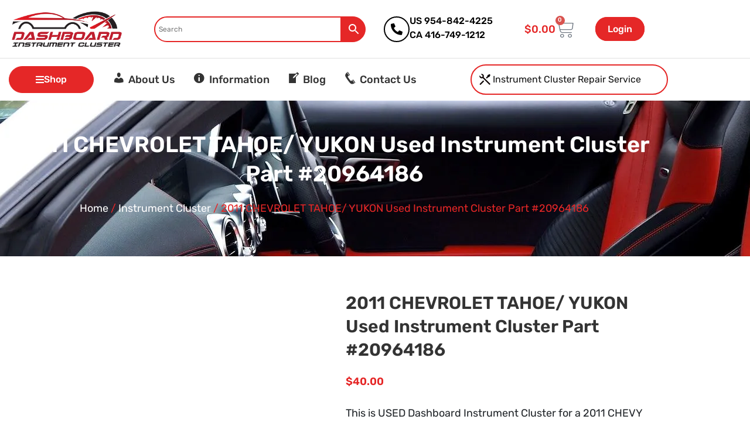

--- FILE ---
content_type: text/html; charset=UTF-8
request_url: https://dashboardinstrumentcluster.com/product/2011-chevrolet-silverado-1500-used-dashboard-instrument-cluster-for-sale-mph-10/
body_size: 71357
content:
<!doctype html> <html lang="en-US" prefix="og: https://ogp.me/ns#"> <head><script>if(navigator.userAgent.match(/MSIE|Internet Explorer/i)||navigator.userAgent.match(/Trident\/7\..*?rv:11/i)){let e=document.location.href;if(!e.match(/[?&]nonitro/)){if(e.indexOf("?")==-1){if(e.indexOf("#")==-1){document.location.href=e+"?nonitro=1"}else{document.location.href=e.replace("#","?nonitro=1#")}}else{if(e.indexOf("#")==-1){document.location.href=e+"&nonitro=1"}else{document.location.href=e.replace("#","&nonitro=1#")}}}}</script><link rel="preconnect" href="https://js.stripe.com" /><link rel="preconnect" href="https://cdn.popt.in" /><link rel="preconnect" href="https://cdn-ildjfjl.nitrocdn.com" /><meta charset="UTF-8" /><meta name="viewport" content="width=device-width, initial-scale=1" /><title>Buy 2011 Chevrolet Tahoe/ Yukon Used Instrument Cluster Part #20964186</title><meta name="description" content="Shop 2011 Chevrolet Tahoe/ Yukon Used Instrument Cluster Part for tested reliability and dashboard performance restoration for your exact vehicle model." /><meta name="robots" content="follow, index, max-snippet:-1, max-video-preview:-1, max-image-preview:large" /><meta property="og:locale" content="en_US" /><meta property="og:type" content="product" /><meta property="og:title" content="Buy 2011 Chevrolet Tahoe/ Yukon Used Instrument Cluster Part #20964186" /><meta property="og:description" content="Shop 2011 Chevrolet Tahoe/ Yukon Used Instrument Cluster Part for tested reliability and dashboard performance restoration for your exact vehicle model." /><meta property="og:url" content="https://dashboardinstrumentcluster.com/product/2011-chevrolet-silverado-1500-used-dashboard-instrument-cluster-for-sale-mph-10/" /><meta property="og:site_name" content="Dashboard Instrument Cluster" /><meta property="og:updated_time" content="2025-12-17T10:31:42+00:00" /><meta property="og:image" content="https://dashboardinstrumentcluster.com/wp-content/uploads/2022/11/124438561819_-Front.jpg" /><meta property="og:image:secure_url" content="https://dashboardinstrumentcluster.com/wp-content/uploads/2022/11/124438561819_-Front.jpg" /><meta property="og:image:width" content="1080" /><meta property="og:image:height" content="1080" /><meta property="og:image:alt" content="2011 CHEVROLET TAHOE/ YUKON INSTRUMENT CLUSTER" /><meta property="og:image:type" content="image/jpeg" /><meta property="product:price:amount" content="40" /><meta property="product:price:currency" content="USD" /><meta property="product:availability" content="instock" /><meta property="product:retailer_item_id" content="M-470-03-1227" /><meta name="twitter:card" content="summary_large_image" /><meta name="twitter:title" content="Buy 2011 Chevrolet Tahoe/ Yukon Used Instrument Cluster Part #20964186" /><meta name="twitter:description" content="Shop 2011 Chevrolet Tahoe/ Yukon Used Instrument Cluster Part for tested reliability and dashboard performance restoration for your exact vehicle model." /><meta name="twitter:image" content="https://dashboardinstrumentcluster.com/wp-content/uploads/2022/11/124438561819_-Front.jpg" /><meta name="twitter:label1" content="Price" /><meta name="twitter:data1" content="&#036;40.00" /><meta name="twitter:label2" content="Availability" /><meta name="twitter:data2" content="1 in stock" /><meta name="generator" content="Advanced Coupons for WooCommerce Free v4.7.1" /><meta name="google-site-verification" content="G8NeunfWpUAKHxdfIsdqIITOwQ1xKt2_88ZuIAN3nkU" /><meta name="description" content="This is USED Dashboard Instrument Cluster for a 2011 CHEVY SILVERADO 1500 Please read the product information below before ordering or call US 954-842-4225 or CA 416-749-1212, we&#039;ll be glad to assist you" /><meta name="generator" content="Elementor 3.34.1; features: additional_custom_breakpoints; settings: css_print_method-external, google_font-enabled, font_display-auto" /><meta name="pm-dataLayer-meta" content="65816" class="wpmProductId" data-id="65816" /><meta name="msapplication-TileImage" content="https://dashboardinstrumentcluster.com/wp-content/uploads/2022/10/preloader.png" /><meta name="generator" content="NitroPack" /><script>var NPSH,NitroScrollHelper;NPSH=NitroScrollHelper=function(){let e=null;const o=window.sessionStorage.getItem("nitroScrollPos");function t(){let e=JSON.parse(window.sessionStorage.getItem("nitroScrollPos"))||{};if(typeof e!=="object"){e={}}e[document.URL]=window.scrollY;window.sessionStorage.setItem("nitroScrollPos",JSON.stringify(e))}window.addEventListener("scroll",function(){if(e!==null){clearTimeout(e)}e=setTimeout(t,200)},{passive:true});let r={};r.getScrollPos=()=>{if(!o){return 0}const e=JSON.parse(o);return e[document.URL]||0};r.isScrolled=()=>{return r.getScrollPos()>document.documentElement.clientHeight*.5};return r}();</script><script>(function(){var a=false;var e=document.documentElement.classList;var i=navigator.userAgent.toLowerCase();var n=["android","iphone","ipad"];var r=n.length;var o;var d=null;for(var t=0;t<r;t++){o=n[t];if(i.indexOf(o)>-1)d=o;if(e.contains(o)){a=true;e.remove(o)}}if(a&&d){e.add(d);if(d=="iphone"||d=="ipad"){e.add("ios")}}})();</script><script type="text/worker" id="nitro-web-worker">var preloadRequests=0;var remainingCount={};var baseURI="";self.onmessage=function(e){switch(e.data.cmd){case"RESOURCE_PRELOAD":var o=e.data.requestId;remainingCount[o]=0;e.data.resources.forEach(function(e){preload(e,function(o){return function(){console.log(o+" DONE: "+e);if(--remainingCount[o]==0){self.postMessage({cmd:"RESOURCE_PRELOAD",requestId:o})}}}(o));remainingCount[o]++});break;case"SET_BASEURI":baseURI=e.data.uri;break}};async function preload(e,o){if(typeof URL!=="undefined"&&baseURI){try{var a=new URL(e,baseURI);e=a.href}catch(e){console.log("Worker error: "+e.message)}}console.log("Preloading "+e);try{var n=new Request(e,{mode:"no-cors",redirect:"follow"});await fetch(n);o()}catch(a){console.log(a);var r=new XMLHttpRequest;r.responseType="blob";r.onload=o;r.onerror=o;r.open("GET",e,true);r.send()}}</script><script id="nprl">(()=>{if(window.NPRL!=undefined)return;(function(e){var t=e.prototype;t.after||(t.after=function(){var e,t=arguments,n=t.length,r=0,i=this,o=i.parentNode,a=Node,c=String,u=document;if(o!==null){while(r<n){(e=t[r])instanceof a?(i=i.nextSibling)!==null?o.insertBefore(e,i):o.appendChild(e):o.appendChild(u.createTextNode(c(e)));++r}}})})(Element);var e,t;e=t=function(){var t=false;var r=window.URL||window.webkitURL;var i=true;var o=true;var a=2;var c=null;var u=null;var d=true;var s=window.nitroGtmExcludes!=undefined;var l=s?JSON.parse(atob(window.nitroGtmExcludes)).map(e=>new RegExp(e)):[];var f;var m;var v=null;var p=null;var g=null;var h={touch:["touchmove","touchend"],default:["mousemove","click","keydown","wheel"]};var E=true;var y=[];var w=false;var b=[];var S=0;var N=0;var L=false;var T=0;var R=null;var O=false;var A=false;var C=false;var P=[];var I=[];var M=[];var k=[];var x=false;var _={};var j=new Map;var B="noModule"in HTMLScriptElement.prototype;var q=requestAnimationFrame||mozRequestAnimationFrame||webkitRequestAnimationFrame||msRequestAnimationFrame;const D="gtm.js?id=";function H(e,t){if(!_[e]){_[e]=[]}_[e].push(t)}function U(e,t){if(_[e]){var n=0,r=_[e];for(var n=0;n<r.length;n++){r[n].call(this,t)}}}function Y(){(function(e,t){var r=null;var i=function(e){r(e)};var o=null;var a={};var c=null;var u=null;var d=0;e.addEventListener(t,function(r){if(["load","DOMContentLoaded"].indexOf(t)!=-1){if(u){Q(function(){e.triggerNitroEvent(t)})}c=true}else if(t=="readystatechange"){d++;n.ogReadyState=d==1?"interactive":"complete";if(u&&u>=d){n.documentReadyState=n.ogReadyState;Q(function(){e.triggerNitroEvent(t)})}}});e.addEventListener(t+"Nitro",function(e){if(["load","DOMContentLoaded"].indexOf(t)!=-1){if(!c){e.preventDefault();e.stopImmediatePropagation()}else{}u=true}else if(t=="readystatechange"){u=n.documentReadyState=="interactive"?1:2;if(d<u){e.preventDefault();e.stopImmediatePropagation()}}});switch(t){case"load":o="onload";break;case"readystatechange":o="onreadystatechange";break;case"pageshow":o="onpageshow";break;default:o=null;break}if(o){Object.defineProperty(e,o,{get:function(){return r},set:function(n){if(typeof n!=="function"){r=null;e.removeEventListener(t+"Nitro",i)}else{if(!r){e.addEventListener(t+"Nitro",i)}r=n}}})}Object.defineProperty(e,"addEventListener"+t,{value:function(r){if(r!=t||!n.startedScriptLoading||document.currentScript&&document.currentScript.hasAttribute("nitro-exclude")){}else{arguments[0]+="Nitro"}e.ogAddEventListener.apply(e,arguments);a[arguments[1]]=arguments[0]}});Object.defineProperty(e,"removeEventListener"+t,{value:function(t){var n=a[arguments[1]];arguments[0]=n;e.ogRemoveEventListener.apply(e,arguments)}});Object.defineProperty(e,"triggerNitroEvent"+t,{value:function(t,n){n=n||e;var r=new Event(t+"Nitro",{bubbles:true});r.isNitroPack=true;Object.defineProperty(r,"type",{get:function(){return t},set:function(){}});Object.defineProperty(r,"target",{get:function(){return n},set:function(){}});e.dispatchEvent(r)}});if(typeof e.triggerNitroEvent==="undefined"){(function(){var t=e.addEventListener;var n=e.removeEventListener;Object.defineProperty(e,"ogAddEventListener",{value:t});Object.defineProperty(e,"ogRemoveEventListener",{value:n});Object.defineProperty(e,"addEventListener",{value:function(n){var r="addEventListener"+n;if(typeof e[r]!=="undefined"){e[r].apply(e,arguments)}else{t.apply(e,arguments)}},writable:true});Object.defineProperty(e,"removeEventListener",{value:function(t){var r="removeEventListener"+t;if(typeof e[r]!=="undefined"){e[r].apply(e,arguments)}else{n.apply(e,arguments)}}});Object.defineProperty(e,"triggerNitroEvent",{value:function(t,n){var r="triggerNitroEvent"+t;if(typeof e[r]!=="undefined"){e[r].apply(e,arguments)}}})})()}}).apply(null,arguments)}Y(window,"load");Y(window,"pageshow");Y(window,"DOMContentLoaded");Y(document,"DOMContentLoaded");Y(document,"readystatechange");try{var F=new Worker(r.createObjectURL(new Blob([document.getElementById("nitro-web-worker").textContent],{type:"text/javascript"})))}catch(e){var F=new Worker("data:text/javascript;base64,"+btoa(document.getElementById("nitro-web-worker").textContent))}F.onmessage=function(e){if(e.data.cmd=="RESOURCE_PRELOAD"){U(e.data.requestId,e)}};if(typeof document.baseURI!=="undefined"){F.postMessage({cmd:"SET_BASEURI",uri:document.baseURI})}var G=function(e){if(--S==0){Q(K)}};var W=function(e){e.target.removeEventListener("load",W);e.target.removeEventListener("error",W);e.target.removeEventListener("nitroTimeout",W);if(e.type!="nitroTimeout"){clearTimeout(e.target.nitroTimeout)}if(--N==0&&S==0){Q(J)}};var X=function(e){var t=e.textContent;try{var n=r.createObjectURL(new Blob([t.replace(/^(?:<!--)?(.*?)(?:-->)?$/gm,"$1")],{type:"text/javascript"}))}catch(e){var n="data:text/javascript;base64,"+btoa(t.replace(/^(?:<!--)?(.*?)(?:-->)?$/gm,"$1"))}return n};var K=function(){n.documentReadyState="interactive";document.triggerNitroEvent("readystatechange");document.triggerNitroEvent("DOMContentLoaded");if(window.pageYOffset||window.pageXOffset){window.dispatchEvent(new Event("scroll"))}A=true;Q(function(){if(N==0){Q(J)}Q($)})};var J=function(){if(!A||O)return;O=true;R.disconnect();en();n.documentReadyState="complete";document.triggerNitroEvent("readystatechange");window.triggerNitroEvent("load",document);window.triggerNitroEvent("pageshow",document);if(window.pageYOffset||window.pageXOffset||location.hash){let e=typeof history.scrollRestoration!=="undefined"&&history.scrollRestoration=="auto";if(e&&typeof NPSH!=="undefined"&&NPSH.getScrollPos()>0&&window.pageYOffset>document.documentElement.clientHeight*.5){window.scrollTo(0,NPSH.getScrollPos())}else if(location.hash){try{let e=document.querySelector(location.hash);if(e){e.scrollIntoView()}}catch(e){}}}var e=null;if(a==1){e=eo}else{e=eu}Q(e)};var Q=function(e){setTimeout(e,0)};var V=function(e){if(e.type=="touchend"||e.type=="click"){g=e}};var $=function(){if(d&&g){setTimeout(function(e){return function(){var t=function(e,t,n){var r=new Event(e,{bubbles:true,cancelable:true});if(e=="click"){r.clientX=t;r.clientY=n}else{r.touches=[{clientX:t,clientY:n}]}return r};var n;if(e.type=="touchend"){var r=e.changedTouches[0];n=document.elementFromPoint(r.clientX,r.clientY);n.dispatchEvent(t("touchstart"),r.clientX,r.clientY);n.dispatchEvent(t("touchend"),r.clientX,r.clientY);n.dispatchEvent(t("click"),r.clientX,r.clientY)}else if(e.type=="click"){n=document.elementFromPoint(e.clientX,e.clientY);n.dispatchEvent(t("click"),e.clientX,e.clientY)}}}(g),150);g=null}};var z=function(e){if(e.tagName=="SCRIPT"&&!e.hasAttribute("data-nitro-for-id")&&!e.hasAttribute("nitro-document-write")||e.tagName=="IMG"&&(e.hasAttribute("src")||e.hasAttribute("srcset"))||e.tagName=="IFRAME"&&e.hasAttribute("src")||e.tagName=="LINK"&&e.hasAttribute("href")&&e.hasAttribute("rel")&&e.getAttribute("rel")=="stylesheet"){if(e.tagName==="IFRAME"&&e.src.indexOf("about:blank")>-1){return}var t="";switch(e.tagName){case"LINK":t=e.href;break;case"IMG":if(k.indexOf(e)>-1)return;t=e.srcset||e.src;break;default:t=e.src;break}var n=e.getAttribute("type");if(!t&&e.tagName!=="SCRIPT")return;if((e.tagName=="IMG"||e.tagName=="LINK")&&(t.indexOf("data:")===0||t.indexOf("blob:")===0))return;if(e.tagName=="SCRIPT"&&n&&n!=="text/javascript"&&n!=="application/javascript"){if(n!=="module"||!B)return}if(e.tagName==="SCRIPT"){if(k.indexOf(e)>-1)return;if(e.noModule&&B){return}let t=null;if(document.currentScript){if(document.currentScript.src&&document.currentScript.src.indexOf(D)>-1){t=document.currentScript}if(document.currentScript.hasAttribute("data-nitro-gtm-id")){e.setAttribute("data-nitro-gtm-id",document.currentScript.getAttribute("data-nitro-gtm-id"))}}else if(window.nitroCurrentScript){if(window.nitroCurrentScript.src&&window.nitroCurrentScript.src.indexOf(D)>-1){t=window.nitroCurrentScript}}if(t&&s){let n=false;for(const t of l){n=e.src?t.test(e.src):t.test(e.textContent);if(n){break}}if(!n){e.type="text/googletagmanagerscript";let n=t.hasAttribute("data-nitro-gtm-id")?t.getAttribute("data-nitro-gtm-id"):t.id;if(!j.has(n)){j.set(n,[])}let r=j.get(n);r.push(e);return}}if(!e.src){if(e.textContent.length>0){e.textContent+="\n;if(document.currentScript.nitroTimeout) {clearTimeout(document.currentScript.nitroTimeout);}; setTimeout(function() { this.dispatchEvent(new Event('load')); }.bind(document.currentScript), 0);"}else{return}}else{}k.push(e)}if(!e.hasOwnProperty("nitroTimeout")){N++;e.addEventListener("load",W,true);e.addEventListener("error",W,true);e.addEventListener("nitroTimeout",W,true);e.nitroTimeout=setTimeout(function(){console.log("Resource timed out",e);e.dispatchEvent(new Event("nitroTimeout"))},5e3)}}};var Z=function(e){if(e.hasOwnProperty("nitroTimeout")&&e.nitroTimeout){clearTimeout(e.nitroTimeout);e.nitroTimeout=null;e.dispatchEvent(new Event("nitroTimeout"))}};document.documentElement.addEventListener("load",function(e){if(e.target.tagName=="SCRIPT"||e.target.tagName=="IMG"){k.push(e.target)}},true);document.documentElement.addEventListener("error",function(e){if(e.target.tagName=="SCRIPT"||e.target.tagName=="IMG"){k.push(e.target)}},true);var ee=["appendChild","replaceChild","insertBefore","prepend","append","before","after","replaceWith","insertAdjacentElement"];var et=function(){if(s){window._nitro_setTimeout=window.setTimeout;window.setTimeout=function(e,t,...n){let r=document.currentScript||window.nitroCurrentScript;if(!r||r.src&&r.src.indexOf(D)==-1){return window._nitro_setTimeout.call(window,e,t,...n)}return window._nitro_setTimeout.call(window,function(e,t){return function(...n){window.nitroCurrentScript=e;t(...n)}}(r,e),t,...n)}}ee.forEach(function(e){HTMLElement.prototype["og"+e]=HTMLElement.prototype[e];HTMLElement.prototype[e]=function(...t){if(this.parentNode||this===document.documentElement){switch(e){case"replaceChild":case"insertBefore":t.pop();break;case"insertAdjacentElement":t.shift();break}t.forEach(function(e){if(!e)return;if(e.tagName=="SCRIPT"){z(e)}else{if(e.children&&e.children.length>0){e.querySelectorAll("script").forEach(z)}}})}return this["og"+e].apply(this,arguments)}})};var en=function(){if(s&&typeof window._nitro_setTimeout==="function"){window.setTimeout=window._nitro_setTimeout}ee.forEach(function(e){HTMLElement.prototype[e]=HTMLElement.prototype["og"+e]})};var er=async function(){if(o){ef(f);ef(V);if(v){clearTimeout(v);v=null}}if(T===1){L=true;return}else if(T===0){T=-1}n.startedScriptLoading=true;Object.defineProperty(document,"readyState",{get:function(){return n.documentReadyState},set:function(){}});var e=document.documentElement;var t={attributes:true,attributeFilter:["src"],childList:true,subtree:true};R=new MutationObserver(function(e,t){e.forEach(function(e){if(e.type=="childList"&&e.addedNodes.length>0){e.addedNodes.forEach(function(e){if(!document.documentElement.contains(e)){return}if(e.tagName=="IMG"||e.tagName=="IFRAME"||e.tagName=="LINK"){z(e)}})}if(e.type=="childList"&&e.removedNodes.length>0){e.removedNodes.forEach(function(e){if(e.tagName=="IFRAME"||e.tagName=="LINK"){Z(e)}})}if(e.type=="attributes"){var t=e.target;if(!document.documentElement.contains(t)){return}if(t.tagName=="IFRAME"||t.tagName=="LINK"||t.tagName=="IMG"||t.tagName=="SCRIPT"){z(t)}}})});R.observe(e,t);if(!s){et()}await Promise.all(P);var r=b.shift();var i=null;var a=false;while(r){var c;var u=JSON.parse(atob(r.meta));var d=u.delay;if(r.type=="inline"){var l=document.getElementById(r.id);if(l){l.remove()}else{r=b.shift();continue}c=X(l);if(c===false){r=b.shift();continue}}else{c=r.src}if(!a&&r.type!="inline"&&(typeof u.attributes.async!="undefined"||typeof u.attributes.defer!="undefined")){if(i===null){i=r}else if(i===r){a=true}if(!a){b.push(r);r=b.shift();continue}}var m=document.createElement("script");m.src=c;m.setAttribute("data-nitro-for-id",r.id);for(var p in u.attributes){try{if(u.attributes[p]===false){m.setAttribute(p,"")}else{m.setAttribute(p,u.attributes[p])}}catch(e){console.log("Error while setting script attribute",m,e)}}m.async=false;if(u.canonicalLink!=""&&Object.getOwnPropertyDescriptor(m,"src")?.configurable!==false){(e=>{Object.defineProperty(m,"src",{get:function(){return e.canonicalLink},set:function(){}})})(u)}if(d){setTimeout((function(e,t){var n=document.querySelector("[data-nitro-marker-id='"+t+"']");if(n){n.after(e)}else{document.head.appendChild(e)}}).bind(null,m,r.id),d)}else{m.addEventListener("load",G);m.addEventListener("error",G);if(!m.noModule||!B){S++}var g=document.querySelector("[data-nitro-marker-id='"+r.id+"']");if(g){Q(function(e,t){return function(){e.after(t)}}(g,m))}else{Q(function(e){return function(){document.head.appendChild(e)}}(m))}}r=b.shift()}};var ei=function(){var e=document.getElementById("nitro-deferred-styles");var t=document.createElement("div");t.innerHTML=e.textContent;return t};var eo=async function(e){isPreload=e&&e.type=="NitroPreload";if(!isPreload){T=-1;E=false;if(o){ef(f);ef(V);if(v){clearTimeout(v);v=null}}}if(w===false){var t=ei();let e=t.querySelectorAll('style,link[rel="stylesheet"]');w=e.length;if(w){let e=document.getElementById("nitro-deferred-styles-marker");e.replaceWith.apply(e,t.childNodes)}else if(isPreload){Q(ed)}else{es()}}else if(w===0&&!isPreload){es()}};var ea=function(){var e=ei();var t=e.childNodes;var n;var r=[];for(var i=0;i<t.length;i++){n=t[i];if(n.href){r.push(n.href)}}var o="css-preload";H(o,function(e){eo(new Event("NitroPreload"))});if(r.length){F.postMessage({cmd:"RESOURCE_PRELOAD",resources:r,requestId:o})}else{Q(function(){U(o)})}};var ec=function(){if(T===-1)return;T=1;var e=[];var t,n;for(var r=0;r<b.length;r++){t=b[r];if(t.type!="inline"){if(t.src){n=JSON.parse(atob(t.meta));if(n.delay)continue;if(n.attributes.type&&n.attributes.type=="module"&&!B)continue;e.push(t.src)}}}if(e.length){var i="js-preload";H(i,function(e){T=2;if(L){Q(er)}});F.postMessage({cmd:"RESOURCE_PRELOAD",resources:e,requestId:i})}};var eu=function(){while(I.length){style=I.shift();if(style.hasAttribute("nitropack-onload")){style.setAttribute("onload",style.getAttribute("nitropack-onload"));Q(function(e){return function(){e.dispatchEvent(new Event("load"))}}(style))}}while(M.length){style=M.shift();if(style.hasAttribute("nitropack-onerror")){style.setAttribute("onerror",style.getAttribute("nitropack-onerror"));Q(function(e){return function(){e.dispatchEvent(new Event("error"))}}(style))}}};var ed=function(){if(!x){if(i){Q(function(){var e=document.getElementById("nitro-critical-css");if(e){e.remove()}})}x=true;onStylesLoadEvent=new Event("NitroStylesLoaded");onStylesLoadEvent.isNitroPack=true;window.dispatchEvent(onStylesLoadEvent)}};var es=function(){if(a==2){Q(er)}else{eu()}};var el=function(e){m.forEach(function(t){document.addEventListener(t,e,true)})};var ef=function(e){m.forEach(function(t){document.removeEventListener(t,e,true)})};if(s){et()}return{setAutoRemoveCriticalCss:function(e){i=e},registerScript:function(e,t,n){b.push({type:"remote",src:e,id:t,meta:n})},registerInlineScript:function(e,t){b.push({type:"inline",id:e,meta:t})},registerStyle:function(e,t,n){y.push({href:e,rel:t,media:n})},onLoadStyle:function(e){I.push(e);if(w!==false&&--w==0){Q(ed);if(E){E=false}else{es()}}},onErrorStyle:function(e){M.push(e);if(w!==false&&--w==0){Q(ed);if(E){E=false}else{es()}}},loadJs:function(e,t){if(!e.src){var n=X(e);if(n!==false){e.src=n;e.textContent=""}}if(t){Q(function(e,t){return function(){e.after(t)}}(t,e))}else{Q(function(e){return function(){document.head.appendChild(e)}}(e))}},loadQueuedResources:async function(){window.dispatchEvent(new Event("NitroBootStart"));if(p){clearTimeout(p);p=null}window.removeEventListener("load",e.loadQueuedResources);f=a==1?er:eo;if(!o||g){Q(f)}else{if(navigator.userAgent.indexOf(" Edge/")==-1){ea();H("css-preload",ec)}el(f);if(u){if(c){v=setTimeout(f,c)}}else{}}},fontPreload:function(e){var t="critical-fonts";H(t,function(e){document.getElementById("nitro-critical-fonts").type="text/css"});F.postMessage({cmd:"RESOURCE_PRELOAD",resources:e,requestId:t})},boot:function(){if(t)return;t=true;C=typeof NPSH!=="undefined"&&NPSH.isScrolled();let n=document.prerendering;if(location.hash||C||n){o=false}m=h.default.concat(h.touch);p=setTimeout(e.loadQueuedResources,1500);el(V);if(C){e.loadQueuedResources()}else{window.addEventListener("load",e.loadQueuedResources)}},addPrerequisite:function(e){P.push(e)},getTagManagerNodes:function(e){if(!e)return j;return j.get(e)??[]}}}();var n,r;n=r=function(){var t=document.write;return{documentWrite:function(n,r){if(n&&n.hasAttribute("nitro-exclude")){return t.call(document,r)}var i=null;if(n.documentWriteContainer){i=n.documentWriteContainer}else{i=document.createElement("span");n.documentWriteContainer=i}var o=null;if(n){if(n.hasAttribute("data-nitro-for-id")){o=document.querySelector('template[data-nitro-marker-id="'+n.getAttribute("data-nitro-for-id")+'"]')}else{o=n}}i.innerHTML+=r;i.querySelectorAll("script").forEach(function(e){e.setAttribute("nitro-document-write","")});if(!i.parentNode){if(o){o.parentNode.insertBefore(i,o)}else{document.body.appendChild(i)}}var a=document.createElement("span");a.innerHTML=r;var c=a.querySelectorAll("script");if(c.length){c.forEach(function(t){var n=t.getAttributeNames();var r=document.createElement("script");n.forEach(function(e){r.setAttribute(e,t.getAttribute(e))});r.async=false;if(!t.src&&t.textContent){r.textContent=t.textContent}e.loadJs(r,o)})}},TrustLogo:function(e,t){var n=document.getElementById(e);var r=document.createElement("img");r.src=t;n.parentNode.insertBefore(r,n)},documentReadyState:"loading",ogReadyState:document.readyState,startedScriptLoading:false,loadScriptDelayed:function(e,t){setTimeout(function(){var t=document.createElement("script");t.src=e;document.head.appendChild(t)},t)}}}();document.write=function(e){n.documentWrite(document.currentScript,e)};document.writeln=function(e){n.documentWrite(document.currentScript,e+"\n")};window.NPRL=e;window.NitroResourceLoader=t;window.NPh=n;window.NitroPackHelper=r})();</script><template id="nitro-deferred-styles-marker"></template><style id="nitro-fonts">@font-face{font-family:dashicons;src:url("https://cdn-ildjfjl.nitrocdn.com/HjAQeITgBkgDJupICCIaEoOsaKXnSAth/assets/static/source/rev-87e4703/dashboardinstrumentcluster.com/wp-includes/fonts/cc26977e9557edbbc60f1255fb1de6ee.dashicons.eot");src:url("https://cdn-ildjfjl.nitrocdn.com/HjAQeITgBkgDJupICCIaEoOsaKXnSAth/assets/static/source/rev-87e4703/dashboardinstrumentcluster.com/wp-includes/fonts/cc26977e9557edbbc60f1255fb1de6ee.dashicons.ttf") format("truetype");font-weight:400;font-style:normal;font-display:swap}@font-face{font-family:WooCommerce;src:url("https://cdn-ildjfjl.nitrocdn.com/HjAQeITgBkgDJupICCIaEoOsaKXnSAth/assets/static/source/rev-87e4703/dashboardinstrumentcluster.com/wp-content/plugins/woocommerce/assets/fonts/WooCommerce.woff2") format("woff2");font-weight:400;font-style:normal;font-display:swap}@font-face{font-family:eicons;src:url("https://cdn-ildjfjl.nitrocdn.com/HjAQeITgBkgDJupICCIaEoOsaKXnSAth/assets/static/source/rev-87e4703/dashboardinstrumentcluster.com/wp-content/plugins/elementor/assets/lib/eicons/fonts/8e3e959ab86e45fd21c9e57f4d57591b.eicons.eot");src:url("https://cdn-ildjfjl.nitrocdn.com/HjAQeITgBkgDJupICCIaEoOsaKXnSAth/assets/static/source/rev-87e4703/dashboardinstrumentcluster.com/wp-content/plugins/elementor/assets/lib/eicons/fonts/8e3e959ab86e45fd21c9e57f4d57591b.eicons.woff2") format("woff2");font-weight:400;font-style:normal;font-display:swap}@font-face{font-weight:normal;font-style:normal;font-family:"feathericons";src:url("https://dashboardinstrumentcluster.com/wp-content/plugins/exclusive-addons-for-elementor/assets/vendor/fonts/feathericons/feathericons.eot?-8is7zf");src:url("https://dashboardinstrumentcluster.com/wp-content/plugins/exclusive-addons-for-elementor/assets/vendor/fonts/feathericons/feathericons.ttf?-8is7zf") format("truetype");font-display:swap}@font-face{font-family:sp_wgs-fontello;src:url("https://cdn-ildjfjl.nitrocdn.com/HjAQeITgBkgDJupICCIaEoOsaKXnSAth/assets/static/source/rev-87e4703/dashboardinstrumentcluster.com/wp-content/plugins/gallery-slider-for-woocommerce/admin/font/16fea95f531d172e32a1f730e06770f2.fontello.eot");src:url("https://cdn-ildjfjl.nitrocdn.com/HjAQeITgBkgDJupICCIaEoOsaKXnSAth/assets/static/source/rev-87e4703/dashboardinstrumentcluster.com/wp-content/plugins/gallery-slider-for-woocommerce/admin/font/16fea95f531d172e32a1f730e06770f2.fontello.woff2") format("woff2");font-weight:400;font-style:normal;font-display:swap}@font-face{font-family:"Rubik";font-style:italic;font-weight:300;src:url("https://cdn-ildjfjl.nitrocdn.com/HjAQeITgBkgDJupICCIaEoOsaKXnSAth/assets/static/source/rev-87e4703/dashboardinstrumentcluster.com/wp-content/uploads/elementor/google-fonts/fonts/rubik-ijwebxyifdniv7nenxu61f3f.woff2") format("woff2");unicode-range:U+0600-06FF,U+0750-077F,U+0870-088E,U+0890-0891,U+0897-08E1,U+08E3-08FF,U+200C-200E,U+2010-2011,U+204F,U+2E41,U+FB50-FDFF,U+FE70-FE74,U+FE76-FEFC,U+102E0-102FB,U+10E60-10E7E,U+10EC2-10EC4,U+10EFC-10EFF,U+1EE00-1EE03,U+1EE05-1EE1F,U+1EE21-1EE22,U+1EE24,U+1EE27,U+1EE29-1EE32,U+1EE34-1EE37,U+1EE39,U+1EE3B,U+1EE42,U+1EE47,U+1EE49,U+1EE4B,U+1EE4D-1EE4F,U+1EE51-1EE52,U+1EE54,U+1EE57,U+1EE59,U+1EE5B,U+1EE5D,U+1EE5F,U+1EE61-1EE62,U+1EE64,U+1EE67-1EE6A,U+1EE6C-1EE72,U+1EE74-1EE77,U+1EE79-1EE7C,U+1EE7E,U+1EE80-1EE89,U+1EE8B-1EE9B,U+1EEA1-1EEA3,U+1EEA5-1EEA9,U+1EEAB-1EEBB,U+1EEF0-1EEF1;font-display:swap}@font-face{font-family:"Rubik";font-style:italic;font-weight:300;src:url("https://cdn-ildjfjl.nitrocdn.com/HjAQeITgBkgDJupICCIaEoOsaKXnSAth/assets/static/source/rev-87e4703/dashboardinstrumentcluster.com/wp-content/uploads/elementor/google-fonts/fonts/rubik-ijwebxyifdniv7nenxo61f3f.woff2") format("woff2");unicode-range:U+0460-052F,U+1C80-1C8A,U+20B4,U+2DE0-2DFF,U+A640-A69F,U+FE2E-FE2F;font-display:swap}@font-face{font-family:"Rubik";font-style:italic;font-weight:300;src:url("https://cdn-ildjfjl.nitrocdn.com/HjAQeITgBkgDJupICCIaEoOsaKXnSAth/assets/static/source/rev-87e4703/dashboardinstrumentcluster.com/wp-content/uploads/elementor/google-fonts/fonts/rubik-ijwebxyifdniv7nenxq61f3f.woff2") format("woff2");unicode-range:U+0301,U+0400-045F,U+0490-0491,U+04B0-04B1,U+2116;font-display:swap}@font-face{font-family:"Rubik";font-style:italic;font-weight:300;src:url("https://cdn-ildjfjl.nitrocdn.com/HjAQeITgBkgDJupICCIaEoOsaKXnSAth/assets/static/source/rev-87e4703/dashboardinstrumentcluster.com/wp-content/uploads/elementor/google-fonts/fonts/rubik-ijwebxyifdniv7nenxy61f3f.woff2") format("woff2");unicode-range:U+0307-0308,U+0590-05FF,U+200C-2010,U+20AA,U+25CC,U+FB1D-FB4F;font-display:swap}@font-face{font-family:"Rubik";font-style:italic;font-weight:300;src:url("https://cdn-ildjfjl.nitrocdn.com/HjAQeITgBkgDJupICCIaEoOsaKXnSAth/assets/static/source/rev-87e4703/dashboardinstrumentcluster.com/wp-content/uploads/elementor/google-fonts/fonts/rubik-ijwebxyifdniv7nenxc61f3f.woff2") format("woff2");unicode-range:U+0100-02BA,U+02BD-02C5,U+02C7-02CC,U+02CE-02D7,U+02DD-02FF,U+0304,U+0308,U+0329,U+1D00-1DBF,U+1E00-1E9F,U+1EF2-1EFF,U+2020,U+20A0-20AB,U+20AD-20C0,U+2113,U+2C60-2C7F,U+A720-A7FF;font-display:swap}@font-face{font-family:"Rubik";font-style:italic;font-weight:300;src:url("https://cdn-ildjfjl.nitrocdn.com/HjAQeITgBkgDJupICCIaEoOsaKXnSAth/assets/static/source/rev-87e4703/dashboardinstrumentcluster.com/wp-content/uploads/elementor/google-fonts/fonts/rubik-ijwebxyifdniv7nenx661a.woff2") format("woff2");unicode-range:U+0000-00FF,U+0131,U+0152-0153,U+02BB-02BC,U+02C6,U+02DA,U+02DC,U+0304,U+0308,U+0329,U+2000-206F,U+20AC,U+2122,U+2191,U+2193,U+2212,U+2215,U+FEFF,U+FFFD;font-display:swap}@font-face{font-family:"Rubik";font-style:italic;font-weight:400;src:url("https://cdn-ildjfjl.nitrocdn.com/HjAQeITgBkgDJupICCIaEoOsaKXnSAth/assets/static/source/rev-87e4703/dashboardinstrumentcluster.com/wp-content/uploads/elementor/google-fonts/fonts/rubik-ijwebxyifdniv7nenxu61f3f.woff2") format("woff2");unicode-range:U+0600-06FF,U+0750-077F,U+0870-088E,U+0890-0891,U+0897-08E1,U+08E3-08FF,U+200C-200E,U+2010-2011,U+204F,U+2E41,U+FB50-FDFF,U+FE70-FE74,U+FE76-FEFC,U+102E0-102FB,U+10E60-10E7E,U+10EC2-10EC4,U+10EFC-10EFF,U+1EE00-1EE03,U+1EE05-1EE1F,U+1EE21-1EE22,U+1EE24,U+1EE27,U+1EE29-1EE32,U+1EE34-1EE37,U+1EE39,U+1EE3B,U+1EE42,U+1EE47,U+1EE49,U+1EE4B,U+1EE4D-1EE4F,U+1EE51-1EE52,U+1EE54,U+1EE57,U+1EE59,U+1EE5B,U+1EE5D,U+1EE5F,U+1EE61-1EE62,U+1EE64,U+1EE67-1EE6A,U+1EE6C-1EE72,U+1EE74-1EE77,U+1EE79-1EE7C,U+1EE7E,U+1EE80-1EE89,U+1EE8B-1EE9B,U+1EEA1-1EEA3,U+1EEA5-1EEA9,U+1EEAB-1EEBB,U+1EEF0-1EEF1;font-display:swap}@font-face{font-family:"Rubik";font-style:italic;font-weight:400;src:url("https://cdn-ildjfjl.nitrocdn.com/HjAQeITgBkgDJupICCIaEoOsaKXnSAth/assets/static/source/rev-87e4703/dashboardinstrumentcluster.com/wp-content/uploads/elementor/google-fonts/fonts/rubik-ijwebxyifdniv7nenxo61f3f.woff2") format("woff2");unicode-range:U+0460-052F,U+1C80-1C8A,U+20B4,U+2DE0-2DFF,U+A640-A69F,U+FE2E-FE2F;font-display:swap}@font-face{font-family:"Rubik";font-style:italic;font-weight:400;src:url("https://cdn-ildjfjl.nitrocdn.com/HjAQeITgBkgDJupICCIaEoOsaKXnSAth/assets/static/source/rev-87e4703/dashboardinstrumentcluster.com/wp-content/uploads/elementor/google-fonts/fonts/rubik-ijwebxyifdniv7nenxq61f3f.woff2") format("woff2");unicode-range:U+0301,U+0400-045F,U+0490-0491,U+04B0-04B1,U+2116;font-display:swap}@font-face{font-family:"Rubik";font-style:italic;font-weight:400;src:url("https://cdn-ildjfjl.nitrocdn.com/HjAQeITgBkgDJupICCIaEoOsaKXnSAth/assets/static/source/rev-87e4703/dashboardinstrumentcluster.com/wp-content/uploads/elementor/google-fonts/fonts/rubik-ijwebxyifdniv7nenxy61f3f.woff2") format("woff2");unicode-range:U+0307-0308,U+0590-05FF,U+200C-2010,U+20AA,U+25CC,U+FB1D-FB4F;font-display:swap}@font-face{font-family:"Rubik";font-style:italic;font-weight:400;src:url("https://cdn-ildjfjl.nitrocdn.com/HjAQeITgBkgDJupICCIaEoOsaKXnSAth/assets/static/source/rev-87e4703/dashboardinstrumentcluster.com/wp-content/uploads/elementor/google-fonts/fonts/rubik-ijwebxyifdniv7nenxc61f3f.woff2") format("woff2");unicode-range:U+0100-02BA,U+02BD-02C5,U+02C7-02CC,U+02CE-02D7,U+02DD-02FF,U+0304,U+0308,U+0329,U+1D00-1DBF,U+1E00-1E9F,U+1EF2-1EFF,U+2020,U+20A0-20AB,U+20AD-20C0,U+2113,U+2C60-2C7F,U+A720-A7FF;font-display:swap}@font-face{font-family:"Rubik";font-style:italic;font-weight:400;src:url("https://cdn-ildjfjl.nitrocdn.com/HjAQeITgBkgDJupICCIaEoOsaKXnSAth/assets/static/source/rev-87e4703/dashboardinstrumentcluster.com/wp-content/uploads/elementor/google-fonts/fonts/rubik-ijwebxyifdniv7nenx661a.woff2") format("woff2");unicode-range:U+0000-00FF,U+0131,U+0152-0153,U+02BB-02BC,U+02C6,U+02DA,U+02DC,U+0304,U+0308,U+0329,U+2000-206F,U+20AC,U+2122,U+2191,U+2193,U+2212,U+2215,U+FEFF,U+FFFD;font-display:swap}@font-face{font-family:"Rubik";font-style:italic;font-weight:500;src:url("https://cdn-ildjfjl.nitrocdn.com/HjAQeITgBkgDJupICCIaEoOsaKXnSAth/assets/static/source/rev-87e4703/dashboardinstrumentcluster.com/wp-content/uploads/elementor/google-fonts/fonts/rubik-ijwebxyifdniv7nenxu61f3f.woff2") format("woff2");unicode-range:U+0600-06FF,U+0750-077F,U+0870-088E,U+0890-0891,U+0897-08E1,U+08E3-08FF,U+200C-200E,U+2010-2011,U+204F,U+2E41,U+FB50-FDFF,U+FE70-FE74,U+FE76-FEFC,U+102E0-102FB,U+10E60-10E7E,U+10EC2-10EC4,U+10EFC-10EFF,U+1EE00-1EE03,U+1EE05-1EE1F,U+1EE21-1EE22,U+1EE24,U+1EE27,U+1EE29-1EE32,U+1EE34-1EE37,U+1EE39,U+1EE3B,U+1EE42,U+1EE47,U+1EE49,U+1EE4B,U+1EE4D-1EE4F,U+1EE51-1EE52,U+1EE54,U+1EE57,U+1EE59,U+1EE5B,U+1EE5D,U+1EE5F,U+1EE61-1EE62,U+1EE64,U+1EE67-1EE6A,U+1EE6C-1EE72,U+1EE74-1EE77,U+1EE79-1EE7C,U+1EE7E,U+1EE80-1EE89,U+1EE8B-1EE9B,U+1EEA1-1EEA3,U+1EEA5-1EEA9,U+1EEAB-1EEBB,U+1EEF0-1EEF1;font-display:swap}@font-face{font-family:"Rubik";font-style:italic;font-weight:500;src:url("https://cdn-ildjfjl.nitrocdn.com/HjAQeITgBkgDJupICCIaEoOsaKXnSAth/assets/static/source/rev-87e4703/dashboardinstrumentcluster.com/wp-content/uploads/elementor/google-fonts/fonts/rubik-ijwebxyifdniv7nenxo61f3f.woff2") format("woff2");unicode-range:U+0460-052F,U+1C80-1C8A,U+20B4,U+2DE0-2DFF,U+A640-A69F,U+FE2E-FE2F;font-display:swap}@font-face{font-family:"Rubik";font-style:italic;font-weight:500;src:url("https://cdn-ildjfjl.nitrocdn.com/HjAQeITgBkgDJupICCIaEoOsaKXnSAth/assets/static/source/rev-87e4703/dashboardinstrumentcluster.com/wp-content/uploads/elementor/google-fonts/fonts/rubik-ijwebxyifdniv7nenxq61f3f.woff2") format("woff2");unicode-range:U+0301,U+0400-045F,U+0490-0491,U+04B0-04B1,U+2116;font-display:swap}@font-face{font-family:"Rubik";font-style:italic;font-weight:500;src:url("https://cdn-ildjfjl.nitrocdn.com/HjAQeITgBkgDJupICCIaEoOsaKXnSAth/assets/static/source/rev-87e4703/dashboardinstrumentcluster.com/wp-content/uploads/elementor/google-fonts/fonts/rubik-ijwebxyifdniv7nenxy61f3f.woff2") format("woff2");unicode-range:U+0307-0308,U+0590-05FF,U+200C-2010,U+20AA,U+25CC,U+FB1D-FB4F;font-display:swap}@font-face{font-family:"Rubik";font-style:italic;font-weight:500;src:url("https://cdn-ildjfjl.nitrocdn.com/HjAQeITgBkgDJupICCIaEoOsaKXnSAth/assets/static/source/rev-87e4703/dashboardinstrumentcluster.com/wp-content/uploads/elementor/google-fonts/fonts/rubik-ijwebxyifdniv7nenxc61f3f.woff2") format("woff2");unicode-range:U+0100-02BA,U+02BD-02C5,U+02C7-02CC,U+02CE-02D7,U+02DD-02FF,U+0304,U+0308,U+0329,U+1D00-1DBF,U+1E00-1E9F,U+1EF2-1EFF,U+2020,U+20A0-20AB,U+20AD-20C0,U+2113,U+2C60-2C7F,U+A720-A7FF;font-display:swap}@font-face{font-family:"Rubik";font-style:italic;font-weight:500;src:url("https://cdn-ildjfjl.nitrocdn.com/HjAQeITgBkgDJupICCIaEoOsaKXnSAth/assets/static/source/rev-87e4703/dashboardinstrumentcluster.com/wp-content/uploads/elementor/google-fonts/fonts/rubik-ijwebxyifdniv7nenx661a.woff2") format("woff2");unicode-range:U+0000-00FF,U+0131,U+0152-0153,U+02BB-02BC,U+02C6,U+02DA,U+02DC,U+0304,U+0308,U+0329,U+2000-206F,U+20AC,U+2122,U+2191,U+2193,U+2212,U+2215,U+FEFF,U+FFFD;font-display:swap}@font-face{font-family:"Rubik";font-style:italic;font-weight:600;src:url("https://cdn-ildjfjl.nitrocdn.com/HjAQeITgBkgDJupICCIaEoOsaKXnSAth/assets/static/source/rev-87e4703/dashboardinstrumentcluster.com/wp-content/uploads/elementor/google-fonts/fonts/rubik-ijwebxyifdniv7nenxu61f3f.woff2") format("woff2");unicode-range:U+0600-06FF,U+0750-077F,U+0870-088E,U+0890-0891,U+0897-08E1,U+08E3-08FF,U+200C-200E,U+2010-2011,U+204F,U+2E41,U+FB50-FDFF,U+FE70-FE74,U+FE76-FEFC,U+102E0-102FB,U+10E60-10E7E,U+10EC2-10EC4,U+10EFC-10EFF,U+1EE00-1EE03,U+1EE05-1EE1F,U+1EE21-1EE22,U+1EE24,U+1EE27,U+1EE29-1EE32,U+1EE34-1EE37,U+1EE39,U+1EE3B,U+1EE42,U+1EE47,U+1EE49,U+1EE4B,U+1EE4D-1EE4F,U+1EE51-1EE52,U+1EE54,U+1EE57,U+1EE59,U+1EE5B,U+1EE5D,U+1EE5F,U+1EE61-1EE62,U+1EE64,U+1EE67-1EE6A,U+1EE6C-1EE72,U+1EE74-1EE77,U+1EE79-1EE7C,U+1EE7E,U+1EE80-1EE89,U+1EE8B-1EE9B,U+1EEA1-1EEA3,U+1EEA5-1EEA9,U+1EEAB-1EEBB,U+1EEF0-1EEF1;font-display:swap}@font-face{font-family:"Rubik";font-style:italic;font-weight:600;src:url("https://cdn-ildjfjl.nitrocdn.com/HjAQeITgBkgDJupICCIaEoOsaKXnSAth/assets/static/source/rev-87e4703/dashboardinstrumentcluster.com/wp-content/uploads/elementor/google-fonts/fonts/rubik-ijwebxyifdniv7nenxo61f3f.woff2") format("woff2");unicode-range:U+0460-052F,U+1C80-1C8A,U+20B4,U+2DE0-2DFF,U+A640-A69F,U+FE2E-FE2F;font-display:swap}@font-face{font-family:"Rubik";font-style:italic;font-weight:600;src:url("https://cdn-ildjfjl.nitrocdn.com/HjAQeITgBkgDJupICCIaEoOsaKXnSAth/assets/static/source/rev-87e4703/dashboardinstrumentcluster.com/wp-content/uploads/elementor/google-fonts/fonts/rubik-ijwebxyifdniv7nenxq61f3f.woff2") format("woff2");unicode-range:U+0301,U+0400-045F,U+0490-0491,U+04B0-04B1,U+2116;font-display:swap}@font-face{font-family:"Rubik";font-style:italic;font-weight:600;src:url("https://cdn-ildjfjl.nitrocdn.com/HjAQeITgBkgDJupICCIaEoOsaKXnSAth/assets/static/source/rev-87e4703/dashboardinstrumentcluster.com/wp-content/uploads/elementor/google-fonts/fonts/rubik-ijwebxyifdniv7nenxy61f3f.woff2") format("woff2");unicode-range:U+0307-0308,U+0590-05FF,U+200C-2010,U+20AA,U+25CC,U+FB1D-FB4F;font-display:swap}@font-face{font-family:"Rubik";font-style:italic;font-weight:600;src:url("https://cdn-ildjfjl.nitrocdn.com/HjAQeITgBkgDJupICCIaEoOsaKXnSAth/assets/static/source/rev-87e4703/dashboardinstrumentcluster.com/wp-content/uploads/elementor/google-fonts/fonts/rubik-ijwebxyifdniv7nenxc61f3f.woff2") format("woff2");unicode-range:U+0100-02BA,U+02BD-02C5,U+02C7-02CC,U+02CE-02D7,U+02DD-02FF,U+0304,U+0308,U+0329,U+1D00-1DBF,U+1E00-1E9F,U+1EF2-1EFF,U+2020,U+20A0-20AB,U+20AD-20C0,U+2113,U+2C60-2C7F,U+A720-A7FF;font-display:swap}@font-face{font-family:"Rubik";font-style:italic;font-weight:600;src:url("https://cdn-ildjfjl.nitrocdn.com/HjAQeITgBkgDJupICCIaEoOsaKXnSAth/assets/static/source/rev-87e4703/dashboardinstrumentcluster.com/wp-content/uploads/elementor/google-fonts/fonts/rubik-ijwebxyifdniv7nenx661a.woff2") format("woff2");unicode-range:U+0000-00FF,U+0131,U+0152-0153,U+02BB-02BC,U+02C6,U+02DA,U+02DC,U+0304,U+0308,U+0329,U+2000-206F,U+20AC,U+2122,U+2191,U+2193,U+2212,U+2215,U+FEFF,U+FFFD;font-display:swap}@font-face{font-family:"Rubik";font-style:italic;font-weight:700;src:url("https://cdn-ildjfjl.nitrocdn.com/HjAQeITgBkgDJupICCIaEoOsaKXnSAth/assets/static/source/rev-87e4703/dashboardinstrumentcluster.com/wp-content/uploads/elementor/google-fonts/fonts/rubik-ijwebxyifdniv7nenxu61f3f.woff2") format("woff2");unicode-range:U+0600-06FF,U+0750-077F,U+0870-088E,U+0890-0891,U+0897-08E1,U+08E3-08FF,U+200C-200E,U+2010-2011,U+204F,U+2E41,U+FB50-FDFF,U+FE70-FE74,U+FE76-FEFC,U+102E0-102FB,U+10E60-10E7E,U+10EC2-10EC4,U+10EFC-10EFF,U+1EE00-1EE03,U+1EE05-1EE1F,U+1EE21-1EE22,U+1EE24,U+1EE27,U+1EE29-1EE32,U+1EE34-1EE37,U+1EE39,U+1EE3B,U+1EE42,U+1EE47,U+1EE49,U+1EE4B,U+1EE4D-1EE4F,U+1EE51-1EE52,U+1EE54,U+1EE57,U+1EE59,U+1EE5B,U+1EE5D,U+1EE5F,U+1EE61-1EE62,U+1EE64,U+1EE67-1EE6A,U+1EE6C-1EE72,U+1EE74-1EE77,U+1EE79-1EE7C,U+1EE7E,U+1EE80-1EE89,U+1EE8B-1EE9B,U+1EEA1-1EEA3,U+1EEA5-1EEA9,U+1EEAB-1EEBB,U+1EEF0-1EEF1;font-display:swap}@font-face{font-family:"Rubik";font-style:italic;font-weight:700;src:url("https://cdn-ildjfjl.nitrocdn.com/HjAQeITgBkgDJupICCIaEoOsaKXnSAth/assets/static/source/rev-87e4703/dashboardinstrumentcluster.com/wp-content/uploads/elementor/google-fonts/fonts/rubik-ijwebxyifdniv7nenxo61f3f.woff2") format("woff2");unicode-range:U+0460-052F,U+1C80-1C8A,U+20B4,U+2DE0-2DFF,U+A640-A69F,U+FE2E-FE2F;font-display:swap}@font-face{font-family:"Rubik";font-style:italic;font-weight:700;src:url("https://cdn-ildjfjl.nitrocdn.com/HjAQeITgBkgDJupICCIaEoOsaKXnSAth/assets/static/source/rev-87e4703/dashboardinstrumentcluster.com/wp-content/uploads/elementor/google-fonts/fonts/rubik-ijwebxyifdniv7nenxq61f3f.woff2") format("woff2");unicode-range:U+0301,U+0400-045F,U+0490-0491,U+04B0-04B1,U+2116;font-display:swap}@font-face{font-family:"Rubik";font-style:italic;font-weight:700;src:url("https://cdn-ildjfjl.nitrocdn.com/HjAQeITgBkgDJupICCIaEoOsaKXnSAth/assets/static/source/rev-87e4703/dashboardinstrumentcluster.com/wp-content/uploads/elementor/google-fonts/fonts/rubik-ijwebxyifdniv7nenxy61f3f.woff2") format("woff2");unicode-range:U+0307-0308,U+0590-05FF,U+200C-2010,U+20AA,U+25CC,U+FB1D-FB4F;font-display:swap}@font-face{font-family:"Rubik";font-style:italic;font-weight:700;src:url("https://cdn-ildjfjl.nitrocdn.com/HjAQeITgBkgDJupICCIaEoOsaKXnSAth/assets/static/source/rev-87e4703/dashboardinstrumentcluster.com/wp-content/uploads/elementor/google-fonts/fonts/rubik-ijwebxyifdniv7nenxc61f3f.woff2") format("woff2");unicode-range:U+0100-02BA,U+02BD-02C5,U+02C7-02CC,U+02CE-02D7,U+02DD-02FF,U+0304,U+0308,U+0329,U+1D00-1DBF,U+1E00-1E9F,U+1EF2-1EFF,U+2020,U+20A0-20AB,U+20AD-20C0,U+2113,U+2C60-2C7F,U+A720-A7FF;font-display:swap}@font-face{font-family:"Rubik";font-style:italic;font-weight:700;src:url("https://cdn-ildjfjl.nitrocdn.com/HjAQeITgBkgDJupICCIaEoOsaKXnSAth/assets/static/source/rev-87e4703/dashboardinstrumentcluster.com/wp-content/uploads/elementor/google-fonts/fonts/rubik-ijwebxyifdniv7nenx661a.woff2") format("woff2");unicode-range:U+0000-00FF,U+0131,U+0152-0153,U+02BB-02BC,U+02C6,U+02DA,U+02DC,U+0304,U+0308,U+0329,U+2000-206F,U+20AC,U+2122,U+2191,U+2193,U+2212,U+2215,U+FEFF,U+FFFD;font-display:swap}@font-face{font-family:"Rubik";font-style:italic;font-weight:800;src:url("https://cdn-ildjfjl.nitrocdn.com/HjAQeITgBkgDJupICCIaEoOsaKXnSAth/assets/static/source/rev-87e4703/dashboardinstrumentcluster.com/wp-content/uploads/elementor/google-fonts/fonts/rubik-ijwebxyifdniv7nenxu61f3f.woff2") format("woff2");unicode-range:U+0600-06FF,U+0750-077F,U+0870-088E,U+0890-0891,U+0897-08E1,U+08E3-08FF,U+200C-200E,U+2010-2011,U+204F,U+2E41,U+FB50-FDFF,U+FE70-FE74,U+FE76-FEFC,U+102E0-102FB,U+10E60-10E7E,U+10EC2-10EC4,U+10EFC-10EFF,U+1EE00-1EE03,U+1EE05-1EE1F,U+1EE21-1EE22,U+1EE24,U+1EE27,U+1EE29-1EE32,U+1EE34-1EE37,U+1EE39,U+1EE3B,U+1EE42,U+1EE47,U+1EE49,U+1EE4B,U+1EE4D-1EE4F,U+1EE51-1EE52,U+1EE54,U+1EE57,U+1EE59,U+1EE5B,U+1EE5D,U+1EE5F,U+1EE61-1EE62,U+1EE64,U+1EE67-1EE6A,U+1EE6C-1EE72,U+1EE74-1EE77,U+1EE79-1EE7C,U+1EE7E,U+1EE80-1EE89,U+1EE8B-1EE9B,U+1EEA1-1EEA3,U+1EEA5-1EEA9,U+1EEAB-1EEBB,U+1EEF0-1EEF1;font-display:swap}@font-face{font-family:"Rubik";font-style:italic;font-weight:800;src:url("https://cdn-ildjfjl.nitrocdn.com/HjAQeITgBkgDJupICCIaEoOsaKXnSAth/assets/static/source/rev-87e4703/dashboardinstrumentcluster.com/wp-content/uploads/elementor/google-fonts/fonts/rubik-ijwebxyifdniv7nenxo61f3f.woff2") format("woff2");unicode-range:U+0460-052F,U+1C80-1C8A,U+20B4,U+2DE0-2DFF,U+A640-A69F,U+FE2E-FE2F;font-display:swap}@font-face{font-family:"Rubik";font-style:italic;font-weight:800;src:url("https://cdn-ildjfjl.nitrocdn.com/HjAQeITgBkgDJupICCIaEoOsaKXnSAth/assets/static/source/rev-87e4703/dashboardinstrumentcluster.com/wp-content/uploads/elementor/google-fonts/fonts/rubik-ijwebxyifdniv7nenxq61f3f.woff2") format("woff2");unicode-range:U+0301,U+0400-045F,U+0490-0491,U+04B0-04B1,U+2116;font-display:swap}@font-face{font-family:"Rubik";font-style:italic;font-weight:800;src:url("https://cdn-ildjfjl.nitrocdn.com/HjAQeITgBkgDJupICCIaEoOsaKXnSAth/assets/static/source/rev-87e4703/dashboardinstrumentcluster.com/wp-content/uploads/elementor/google-fonts/fonts/rubik-ijwebxyifdniv7nenxy61f3f.woff2") format("woff2");unicode-range:U+0307-0308,U+0590-05FF,U+200C-2010,U+20AA,U+25CC,U+FB1D-FB4F;font-display:swap}@font-face{font-family:"Rubik";font-style:italic;font-weight:800;src:url("https://cdn-ildjfjl.nitrocdn.com/HjAQeITgBkgDJupICCIaEoOsaKXnSAth/assets/static/source/rev-87e4703/dashboardinstrumentcluster.com/wp-content/uploads/elementor/google-fonts/fonts/rubik-ijwebxyifdniv7nenxc61f3f.woff2") format("woff2");unicode-range:U+0100-02BA,U+02BD-02C5,U+02C7-02CC,U+02CE-02D7,U+02DD-02FF,U+0304,U+0308,U+0329,U+1D00-1DBF,U+1E00-1E9F,U+1EF2-1EFF,U+2020,U+20A0-20AB,U+20AD-20C0,U+2113,U+2C60-2C7F,U+A720-A7FF;font-display:swap}@font-face{font-family:"Rubik";font-style:italic;font-weight:800;src:url("https://cdn-ildjfjl.nitrocdn.com/HjAQeITgBkgDJupICCIaEoOsaKXnSAth/assets/static/source/rev-87e4703/dashboardinstrumentcluster.com/wp-content/uploads/elementor/google-fonts/fonts/rubik-ijwebxyifdniv7nenx661a.woff2") format("woff2");unicode-range:U+0000-00FF,U+0131,U+0152-0153,U+02BB-02BC,U+02C6,U+02DA,U+02DC,U+0304,U+0308,U+0329,U+2000-206F,U+20AC,U+2122,U+2191,U+2193,U+2212,U+2215,U+FEFF,U+FFFD;font-display:swap}@font-face{font-family:"Rubik";font-style:italic;font-weight:900;src:url("https://cdn-ildjfjl.nitrocdn.com/HjAQeITgBkgDJupICCIaEoOsaKXnSAth/assets/static/source/rev-87e4703/dashboardinstrumentcluster.com/wp-content/uploads/elementor/google-fonts/fonts/rubik-ijwebxyifdniv7nenxu61f3f.woff2") format("woff2");unicode-range:U+0600-06FF,U+0750-077F,U+0870-088E,U+0890-0891,U+0897-08E1,U+08E3-08FF,U+200C-200E,U+2010-2011,U+204F,U+2E41,U+FB50-FDFF,U+FE70-FE74,U+FE76-FEFC,U+102E0-102FB,U+10E60-10E7E,U+10EC2-10EC4,U+10EFC-10EFF,U+1EE00-1EE03,U+1EE05-1EE1F,U+1EE21-1EE22,U+1EE24,U+1EE27,U+1EE29-1EE32,U+1EE34-1EE37,U+1EE39,U+1EE3B,U+1EE42,U+1EE47,U+1EE49,U+1EE4B,U+1EE4D-1EE4F,U+1EE51-1EE52,U+1EE54,U+1EE57,U+1EE59,U+1EE5B,U+1EE5D,U+1EE5F,U+1EE61-1EE62,U+1EE64,U+1EE67-1EE6A,U+1EE6C-1EE72,U+1EE74-1EE77,U+1EE79-1EE7C,U+1EE7E,U+1EE80-1EE89,U+1EE8B-1EE9B,U+1EEA1-1EEA3,U+1EEA5-1EEA9,U+1EEAB-1EEBB,U+1EEF0-1EEF1;font-display:swap}@font-face{font-family:"Rubik";font-style:italic;font-weight:900;src:url("https://cdn-ildjfjl.nitrocdn.com/HjAQeITgBkgDJupICCIaEoOsaKXnSAth/assets/static/source/rev-87e4703/dashboardinstrumentcluster.com/wp-content/uploads/elementor/google-fonts/fonts/rubik-ijwebxyifdniv7nenxo61f3f.woff2") format("woff2");unicode-range:U+0460-052F,U+1C80-1C8A,U+20B4,U+2DE0-2DFF,U+A640-A69F,U+FE2E-FE2F;font-display:swap}@font-face{font-family:"Rubik";font-style:italic;font-weight:900;src:url("https://cdn-ildjfjl.nitrocdn.com/HjAQeITgBkgDJupICCIaEoOsaKXnSAth/assets/static/source/rev-87e4703/dashboardinstrumentcluster.com/wp-content/uploads/elementor/google-fonts/fonts/rubik-ijwebxyifdniv7nenxq61f3f.woff2") format("woff2");unicode-range:U+0301,U+0400-045F,U+0490-0491,U+04B0-04B1,U+2116;font-display:swap}@font-face{font-family:"Rubik";font-style:italic;font-weight:900;src:url("https://cdn-ildjfjl.nitrocdn.com/HjAQeITgBkgDJupICCIaEoOsaKXnSAth/assets/static/source/rev-87e4703/dashboardinstrumentcluster.com/wp-content/uploads/elementor/google-fonts/fonts/rubik-ijwebxyifdniv7nenxy61f3f.woff2") format("woff2");unicode-range:U+0307-0308,U+0590-05FF,U+200C-2010,U+20AA,U+25CC,U+FB1D-FB4F;font-display:swap}@font-face{font-family:"Rubik";font-style:italic;font-weight:900;src:url("https://cdn-ildjfjl.nitrocdn.com/HjAQeITgBkgDJupICCIaEoOsaKXnSAth/assets/static/source/rev-87e4703/dashboardinstrumentcluster.com/wp-content/uploads/elementor/google-fonts/fonts/rubik-ijwebxyifdniv7nenxc61f3f.woff2") format("woff2");unicode-range:U+0100-02BA,U+02BD-02C5,U+02C7-02CC,U+02CE-02D7,U+02DD-02FF,U+0304,U+0308,U+0329,U+1D00-1DBF,U+1E00-1E9F,U+1EF2-1EFF,U+2020,U+20A0-20AB,U+20AD-20C0,U+2113,U+2C60-2C7F,U+A720-A7FF;font-display:swap}@font-face{font-family:"Rubik";font-style:italic;font-weight:900;src:url("https://cdn-ildjfjl.nitrocdn.com/HjAQeITgBkgDJupICCIaEoOsaKXnSAth/assets/static/source/rev-87e4703/dashboardinstrumentcluster.com/wp-content/uploads/elementor/google-fonts/fonts/rubik-ijwebxyifdniv7nenx661a.woff2") format("woff2");unicode-range:U+0000-00FF,U+0131,U+0152-0153,U+02BB-02BC,U+02C6,U+02DA,U+02DC,U+0304,U+0308,U+0329,U+2000-206F,U+20AC,U+2122,U+2191,U+2193,U+2212,U+2215,U+FEFF,U+FFFD;font-display:swap}@font-face{font-family:"Rubik";font-style:normal;font-weight:300;src:url("https://cdn-ildjfjl.nitrocdn.com/HjAQeITgBkgDJupICCIaEoOsaKXnSAth/assets/static/source/rev-87e4703/dashboardinstrumentcluster.com/wp-content/uploads/elementor/google-fonts/fonts/rubik-ijwkbxyifdniv7nerxyi0a.woff2") format("woff2");unicode-range:U+0600-06FF,U+0750-077F,U+0870-088E,U+0890-0891,U+0897-08E1,U+08E3-08FF,U+200C-200E,U+2010-2011,U+204F,U+2E41,U+FB50-FDFF,U+FE70-FE74,U+FE76-FEFC,U+102E0-102FB,U+10E60-10E7E,U+10EC2-10EC4,U+10EFC-10EFF,U+1EE00-1EE03,U+1EE05-1EE1F,U+1EE21-1EE22,U+1EE24,U+1EE27,U+1EE29-1EE32,U+1EE34-1EE37,U+1EE39,U+1EE3B,U+1EE42,U+1EE47,U+1EE49,U+1EE4B,U+1EE4D-1EE4F,U+1EE51-1EE52,U+1EE54,U+1EE57,U+1EE59,U+1EE5B,U+1EE5D,U+1EE5F,U+1EE61-1EE62,U+1EE64,U+1EE67-1EE6A,U+1EE6C-1EE72,U+1EE74-1EE77,U+1EE79-1EE7C,U+1EE7E,U+1EE80-1EE89,U+1EE8B-1EE9B,U+1EEA1-1EEA3,U+1EEA5-1EEA9,U+1EEAB-1EEBB,U+1EEF0-1EEF1;font-display:swap}@font-face{font-family:"Rubik";font-style:normal;font-weight:300;src:url("https://cdn-ildjfjl.nitrocdn.com/HjAQeITgBkgDJupICCIaEoOsaKXnSAth/assets/static/source/rev-87e4703/dashboardinstrumentcluster.com/wp-content/uploads/elementor/google-fonts/fonts/rubik-ijwkbxyifdniv7nmrxyi0a.woff2") format("woff2");unicode-range:U+0460-052F,U+1C80-1C8A,U+20B4,U+2DE0-2DFF,U+A640-A69F,U+FE2E-FE2F;font-display:swap}@font-face{font-family:"Rubik";font-style:normal;font-weight:300;src:url("https://cdn-ildjfjl.nitrocdn.com/HjAQeITgBkgDJupICCIaEoOsaKXnSAth/assets/static/source/rev-87e4703/dashboardinstrumentcluster.com/wp-content/uploads/elementor/google-fonts/fonts/rubik-ijwkbxyifdniv7nfrxyi0a.woff2") format("woff2");unicode-range:U+0301,U+0400-045F,U+0490-0491,U+04B0-04B1,U+2116;font-display:swap}@font-face{font-family:"Rubik";font-style:normal;font-weight:300;src:url("https://cdn-ildjfjl.nitrocdn.com/HjAQeITgBkgDJupICCIaEoOsaKXnSAth/assets/static/source/rev-87e4703/dashboardinstrumentcluster.com/wp-content/uploads/elementor/google-fonts/fonts/rubik-ijwkbxyifdniv7ndrxyi0a.woff2") format("woff2");unicode-range:U+0307-0308,U+0590-05FF,U+200C-2010,U+20AA,U+25CC,U+FB1D-FB4F;font-display:swap}@font-face{font-family:"Rubik";font-style:normal;font-weight:300;src:url("https://cdn-ildjfjl.nitrocdn.com/HjAQeITgBkgDJupICCIaEoOsaKXnSAth/assets/static/source/rev-87e4703/dashboardinstrumentcluster.com/wp-content/uploads/elementor/google-fonts/fonts/rubik-ijwkbxyifdniv7nprxyi0a.woff2") format("woff2");unicode-range:U+0100-02BA,U+02BD-02C5,U+02C7-02CC,U+02CE-02D7,U+02DD-02FF,U+0304,U+0308,U+0329,U+1D00-1DBF,U+1E00-1E9F,U+1EF2-1EFF,U+2020,U+20A0-20AB,U+20AD-20C0,U+2113,U+2C60-2C7F,U+A720-A7FF;font-display:swap}@font-face{font-family:"Rubik";font-style:normal;font-weight:300;src:url("https://cdn-ildjfjl.nitrocdn.com/HjAQeITgBkgDJupICCIaEoOsaKXnSAth/assets/static/source/rev-87e4703/dashboardinstrumentcluster.com/wp-content/uploads/elementor/google-fonts/fonts/rubik-ijwkbxyifdniv7nbrxw.woff2") format("woff2");unicode-range:U+0000-00FF,U+0131,U+0152-0153,U+02BB-02BC,U+02C6,U+02DA,U+02DC,U+0304,U+0308,U+0329,U+2000-206F,U+20AC,U+2122,U+2191,U+2193,U+2212,U+2215,U+FEFF,U+FFFD;font-display:swap}@font-face{font-family:"Rubik";font-style:normal;font-weight:400;src:url("https://cdn-ildjfjl.nitrocdn.com/HjAQeITgBkgDJupICCIaEoOsaKXnSAth/assets/static/source/rev-87e4703/dashboardinstrumentcluster.com/wp-content/uploads/elementor/google-fonts/fonts/rubik-ijwkbxyifdniv7nerxyi0a.woff2") format("woff2");unicode-range:U+0600-06FF,U+0750-077F,U+0870-088E,U+0890-0891,U+0897-08E1,U+08E3-08FF,U+200C-200E,U+2010-2011,U+204F,U+2E41,U+FB50-FDFF,U+FE70-FE74,U+FE76-FEFC,U+102E0-102FB,U+10E60-10E7E,U+10EC2-10EC4,U+10EFC-10EFF,U+1EE00-1EE03,U+1EE05-1EE1F,U+1EE21-1EE22,U+1EE24,U+1EE27,U+1EE29-1EE32,U+1EE34-1EE37,U+1EE39,U+1EE3B,U+1EE42,U+1EE47,U+1EE49,U+1EE4B,U+1EE4D-1EE4F,U+1EE51-1EE52,U+1EE54,U+1EE57,U+1EE59,U+1EE5B,U+1EE5D,U+1EE5F,U+1EE61-1EE62,U+1EE64,U+1EE67-1EE6A,U+1EE6C-1EE72,U+1EE74-1EE77,U+1EE79-1EE7C,U+1EE7E,U+1EE80-1EE89,U+1EE8B-1EE9B,U+1EEA1-1EEA3,U+1EEA5-1EEA9,U+1EEAB-1EEBB,U+1EEF0-1EEF1;font-display:swap}@font-face{font-family:"Rubik";font-style:normal;font-weight:400;src:url("https://cdn-ildjfjl.nitrocdn.com/HjAQeITgBkgDJupICCIaEoOsaKXnSAth/assets/static/source/rev-87e4703/dashboardinstrumentcluster.com/wp-content/uploads/elementor/google-fonts/fonts/rubik-ijwkbxyifdniv7nmrxyi0a.woff2") format("woff2");unicode-range:U+0460-052F,U+1C80-1C8A,U+20B4,U+2DE0-2DFF,U+A640-A69F,U+FE2E-FE2F;font-display:swap}@font-face{font-family:"Rubik";font-style:normal;font-weight:400;src:url("https://cdn-ildjfjl.nitrocdn.com/HjAQeITgBkgDJupICCIaEoOsaKXnSAth/assets/static/source/rev-87e4703/dashboardinstrumentcluster.com/wp-content/uploads/elementor/google-fonts/fonts/rubik-ijwkbxyifdniv7nfrxyi0a.woff2") format("woff2");unicode-range:U+0301,U+0400-045F,U+0490-0491,U+04B0-04B1,U+2116;font-display:swap}@font-face{font-family:"Rubik";font-style:normal;font-weight:400;src:url("https://cdn-ildjfjl.nitrocdn.com/HjAQeITgBkgDJupICCIaEoOsaKXnSAth/assets/static/source/rev-87e4703/dashboardinstrumentcluster.com/wp-content/uploads/elementor/google-fonts/fonts/rubik-ijwkbxyifdniv7ndrxyi0a.woff2") format("woff2");unicode-range:U+0307-0308,U+0590-05FF,U+200C-2010,U+20AA,U+25CC,U+FB1D-FB4F;font-display:swap}@font-face{font-family:"Rubik";font-style:normal;font-weight:400;src:url("https://cdn-ildjfjl.nitrocdn.com/HjAQeITgBkgDJupICCIaEoOsaKXnSAth/assets/static/source/rev-87e4703/dashboardinstrumentcluster.com/wp-content/uploads/elementor/google-fonts/fonts/rubik-ijwkbxyifdniv7nprxyi0a.woff2") format("woff2");unicode-range:U+0100-02BA,U+02BD-02C5,U+02C7-02CC,U+02CE-02D7,U+02DD-02FF,U+0304,U+0308,U+0329,U+1D00-1DBF,U+1E00-1E9F,U+1EF2-1EFF,U+2020,U+20A0-20AB,U+20AD-20C0,U+2113,U+2C60-2C7F,U+A720-A7FF;font-display:swap}@font-face{font-family:"Rubik";font-style:normal;font-weight:400;src:url("https://cdn-ildjfjl.nitrocdn.com/HjAQeITgBkgDJupICCIaEoOsaKXnSAth/assets/static/source/rev-87e4703/dashboardinstrumentcluster.com/wp-content/uploads/elementor/google-fonts/fonts/rubik-ijwkbxyifdniv7nbrxw.woff2") format("woff2");unicode-range:U+0000-00FF,U+0131,U+0152-0153,U+02BB-02BC,U+02C6,U+02DA,U+02DC,U+0304,U+0308,U+0329,U+2000-206F,U+20AC,U+2122,U+2191,U+2193,U+2212,U+2215,U+FEFF,U+FFFD;font-display:swap}@font-face{font-family:"Rubik";font-style:normal;font-weight:500;src:url("https://cdn-ildjfjl.nitrocdn.com/HjAQeITgBkgDJupICCIaEoOsaKXnSAth/assets/static/source/rev-87e4703/dashboardinstrumentcluster.com/wp-content/uploads/elementor/google-fonts/fonts/rubik-ijwkbxyifdniv7nerxyi0a.woff2") format("woff2");unicode-range:U+0600-06FF,U+0750-077F,U+0870-088E,U+0890-0891,U+0897-08E1,U+08E3-08FF,U+200C-200E,U+2010-2011,U+204F,U+2E41,U+FB50-FDFF,U+FE70-FE74,U+FE76-FEFC,U+102E0-102FB,U+10E60-10E7E,U+10EC2-10EC4,U+10EFC-10EFF,U+1EE00-1EE03,U+1EE05-1EE1F,U+1EE21-1EE22,U+1EE24,U+1EE27,U+1EE29-1EE32,U+1EE34-1EE37,U+1EE39,U+1EE3B,U+1EE42,U+1EE47,U+1EE49,U+1EE4B,U+1EE4D-1EE4F,U+1EE51-1EE52,U+1EE54,U+1EE57,U+1EE59,U+1EE5B,U+1EE5D,U+1EE5F,U+1EE61-1EE62,U+1EE64,U+1EE67-1EE6A,U+1EE6C-1EE72,U+1EE74-1EE77,U+1EE79-1EE7C,U+1EE7E,U+1EE80-1EE89,U+1EE8B-1EE9B,U+1EEA1-1EEA3,U+1EEA5-1EEA9,U+1EEAB-1EEBB,U+1EEF0-1EEF1;font-display:swap}@font-face{font-family:"Rubik";font-style:normal;font-weight:500;src:url("https://cdn-ildjfjl.nitrocdn.com/HjAQeITgBkgDJupICCIaEoOsaKXnSAth/assets/static/source/rev-87e4703/dashboardinstrumentcluster.com/wp-content/uploads/elementor/google-fonts/fonts/rubik-ijwkbxyifdniv7nmrxyi0a.woff2") format("woff2");unicode-range:U+0460-052F,U+1C80-1C8A,U+20B4,U+2DE0-2DFF,U+A640-A69F,U+FE2E-FE2F;font-display:swap}@font-face{font-family:"Rubik";font-style:normal;font-weight:500;src:url("https://cdn-ildjfjl.nitrocdn.com/HjAQeITgBkgDJupICCIaEoOsaKXnSAth/assets/static/source/rev-87e4703/dashboardinstrumentcluster.com/wp-content/uploads/elementor/google-fonts/fonts/rubik-ijwkbxyifdniv7nfrxyi0a.woff2") format("woff2");unicode-range:U+0301,U+0400-045F,U+0490-0491,U+04B0-04B1,U+2116;font-display:swap}@font-face{font-family:"Rubik";font-style:normal;font-weight:500;src:url("https://cdn-ildjfjl.nitrocdn.com/HjAQeITgBkgDJupICCIaEoOsaKXnSAth/assets/static/source/rev-87e4703/dashboardinstrumentcluster.com/wp-content/uploads/elementor/google-fonts/fonts/rubik-ijwkbxyifdniv7ndrxyi0a.woff2") format("woff2");unicode-range:U+0307-0308,U+0590-05FF,U+200C-2010,U+20AA,U+25CC,U+FB1D-FB4F;font-display:swap}@font-face{font-family:"Rubik";font-style:normal;font-weight:500;src:url("https://cdn-ildjfjl.nitrocdn.com/HjAQeITgBkgDJupICCIaEoOsaKXnSAth/assets/static/source/rev-87e4703/dashboardinstrumentcluster.com/wp-content/uploads/elementor/google-fonts/fonts/rubik-ijwkbxyifdniv7nprxyi0a.woff2") format("woff2");unicode-range:U+0100-02BA,U+02BD-02C5,U+02C7-02CC,U+02CE-02D7,U+02DD-02FF,U+0304,U+0308,U+0329,U+1D00-1DBF,U+1E00-1E9F,U+1EF2-1EFF,U+2020,U+20A0-20AB,U+20AD-20C0,U+2113,U+2C60-2C7F,U+A720-A7FF;font-display:swap}@font-face{font-family:"Rubik";font-style:normal;font-weight:500;src:url("https://cdn-ildjfjl.nitrocdn.com/HjAQeITgBkgDJupICCIaEoOsaKXnSAth/assets/static/source/rev-87e4703/dashboardinstrumentcluster.com/wp-content/uploads/elementor/google-fonts/fonts/rubik-ijwkbxyifdniv7nbrxw.woff2") format("woff2");unicode-range:U+0000-00FF,U+0131,U+0152-0153,U+02BB-02BC,U+02C6,U+02DA,U+02DC,U+0304,U+0308,U+0329,U+2000-206F,U+20AC,U+2122,U+2191,U+2193,U+2212,U+2215,U+FEFF,U+FFFD;font-display:swap}@font-face{font-family:"Rubik";font-style:normal;font-weight:600;src:url("https://cdn-ildjfjl.nitrocdn.com/HjAQeITgBkgDJupICCIaEoOsaKXnSAth/assets/static/source/rev-87e4703/dashboardinstrumentcluster.com/wp-content/uploads/elementor/google-fonts/fonts/rubik-ijwkbxyifdniv7nerxyi0a.woff2") format("woff2");unicode-range:U+0600-06FF,U+0750-077F,U+0870-088E,U+0890-0891,U+0897-08E1,U+08E3-08FF,U+200C-200E,U+2010-2011,U+204F,U+2E41,U+FB50-FDFF,U+FE70-FE74,U+FE76-FEFC,U+102E0-102FB,U+10E60-10E7E,U+10EC2-10EC4,U+10EFC-10EFF,U+1EE00-1EE03,U+1EE05-1EE1F,U+1EE21-1EE22,U+1EE24,U+1EE27,U+1EE29-1EE32,U+1EE34-1EE37,U+1EE39,U+1EE3B,U+1EE42,U+1EE47,U+1EE49,U+1EE4B,U+1EE4D-1EE4F,U+1EE51-1EE52,U+1EE54,U+1EE57,U+1EE59,U+1EE5B,U+1EE5D,U+1EE5F,U+1EE61-1EE62,U+1EE64,U+1EE67-1EE6A,U+1EE6C-1EE72,U+1EE74-1EE77,U+1EE79-1EE7C,U+1EE7E,U+1EE80-1EE89,U+1EE8B-1EE9B,U+1EEA1-1EEA3,U+1EEA5-1EEA9,U+1EEAB-1EEBB,U+1EEF0-1EEF1;font-display:swap}@font-face{font-family:"Rubik";font-style:normal;font-weight:600;src:url("https://cdn-ildjfjl.nitrocdn.com/HjAQeITgBkgDJupICCIaEoOsaKXnSAth/assets/static/source/rev-87e4703/dashboardinstrumentcluster.com/wp-content/uploads/elementor/google-fonts/fonts/rubik-ijwkbxyifdniv7nmrxyi0a.woff2") format("woff2");unicode-range:U+0460-052F,U+1C80-1C8A,U+20B4,U+2DE0-2DFF,U+A640-A69F,U+FE2E-FE2F;font-display:swap}@font-face{font-family:"Rubik";font-style:normal;font-weight:600;src:url("https://cdn-ildjfjl.nitrocdn.com/HjAQeITgBkgDJupICCIaEoOsaKXnSAth/assets/static/source/rev-87e4703/dashboardinstrumentcluster.com/wp-content/uploads/elementor/google-fonts/fonts/rubik-ijwkbxyifdniv7nfrxyi0a.woff2") format("woff2");unicode-range:U+0301,U+0400-045F,U+0490-0491,U+04B0-04B1,U+2116;font-display:swap}@font-face{font-family:"Rubik";font-style:normal;font-weight:600;src:url("https://cdn-ildjfjl.nitrocdn.com/HjAQeITgBkgDJupICCIaEoOsaKXnSAth/assets/static/source/rev-87e4703/dashboardinstrumentcluster.com/wp-content/uploads/elementor/google-fonts/fonts/rubik-ijwkbxyifdniv7ndrxyi0a.woff2") format("woff2");unicode-range:U+0307-0308,U+0590-05FF,U+200C-2010,U+20AA,U+25CC,U+FB1D-FB4F;font-display:swap}@font-face{font-family:"Rubik";font-style:normal;font-weight:600;src:url("https://cdn-ildjfjl.nitrocdn.com/HjAQeITgBkgDJupICCIaEoOsaKXnSAth/assets/static/source/rev-87e4703/dashboardinstrumentcluster.com/wp-content/uploads/elementor/google-fonts/fonts/rubik-ijwkbxyifdniv7nprxyi0a.woff2") format("woff2");unicode-range:U+0100-02BA,U+02BD-02C5,U+02C7-02CC,U+02CE-02D7,U+02DD-02FF,U+0304,U+0308,U+0329,U+1D00-1DBF,U+1E00-1E9F,U+1EF2-1EFF,U+2020,U+20A0-20AB,U+20AD-20C0,U+2113,U+2C60-2C7F,U+A720-A7FF;font-display:swap}@font-face{font-family:"Rubik";font-style:normal;font-weight:600;src:url("https://cdn-ildjfjl.nitrocdn.com/HjAQeITgBkgDJupICCIaEoOsaKXnSAth/assets/static/source/rev-87e4703/dashboardinstrumentcluster.com/wp-content/uploads/elementor/google-fonts/fonts/rubik-ijwkbxyifdniv7nbrxw.woff2") format("woff2");unicode-range:U+0000-00FF,U+0131,U+0152-0153,U+02BB-02BC,U+02C6,U+02DA,U+02DC,U+0304,U+0308,U+0329,U+2000-206F,U+20AC,U+2122,U+2191,U+2193,U+2212,U+2215,U+FEFF,U+FFFD;font-display:swap}@font-face{font-family:"Rubik";font-style:normal;font-weight:700;src:url("https://cdn-ildjfjl.nitrocdn.com/HjAQeITgBkgDJupICCIaEoOsaKXnSAth/assets/static/source/rev-87e4703/dashboardinstrumentcluster.com/wp-content/uploads/elementor/google-fonts/fonts/rubik-ijwkbxyifdniv7nerxyi0a.woff2") format("woff2");unicode-range:U+0600-06FF,U+0750-077F,U+0870-088E,U+0890-0891,U+0897-08E1,U+08E3-08FF,U+200C-200E,U+2010-2011,U+204F,U+2E41,U+FB50-FDFF,U+FE70-FE74,U+FE76-FEFC,U+102E0-102FB,U+10E60-10E7E,U+10EC2-10EC4,U+10EFC-10EFF,U+1EE00-1EE03,U+1EE05-1EE1F,U+1EE21-1EE22,U+1EE24,U+1EE27,U+1EE29-1EE32,U+1EE34-1EE37,U+1EE39,U+1EE3B,U+1EE42,U+1EE47,U+1EE49,U+1EE4B,U+1EE4D-1EE4F,U+1EE51-1EE52,U+1EE54,U+1EE57,U+1EE59,U+1EE5B,U+1EE5D,U+1EE5F,U+1EE61-1EE62,U+1EE64,U+1EE67-1EE6A,U+1EE6C-1EE72,U+1EE74-1EE77,U+1EE79-1EE7C,U+1EE7E,U+1EE80-1EE89,U+1EE8B-1EE9B,U+1EEA1-1EEA3,U+1EEA5-1EEA9,U+1EEAB-1EEBB,U+1EEF0-1EEF1;font-display:swap}@font-face{font-family:"Rubik";font-style:normal;font-weight:700;src:url("https://cdn-ildjfjl.nitrocdn.com/HjAQeITgBkgDJupICCIaEoOsaKXnSAth/assets/static/source/rev-87e4703/dashboardinstrumentcluster.com/wp-content/uploads/elementor/google-fonts/fonts/rubik-ijwkbxyifdniv7nmrxyi0a.woff2") format("woff2");unicode-range:U+0460-052F,U+1C80-1C8A,U+20B4,U+2DE0-2DFF,U+A640-A69F,U+FE2E-FE2F;font-display:swap}@font-face{font-family:"Rubik";font-style:normal;font-weight:700;src:url("https://cdn-ildjfjl.nitrocdn.com/HjAQeITgBkgDJupICCIaEoOsaKXnSAth/assets/static/source/rev-87e4703/dashboardinstrumentcluster.com/wp-content/uploads/elementor/google-fonts/fonts/rubik-ijwkbxyifdniv7nfrxyi0a.woff2") format("woff2");unicode-range:U+0301,U+0400-045F,U+0490-0491,U+04B0-04B1,U+2116;font-display:swap}@font-face{font-family:"Rubik";font-style:normal;font-weight:700;src:url("https://cdn-ildjfjl.nitrocdn.com/HjAQeITgBkgDJupICCIaEoOsaKXnSAth/assets/static/source/rev-87e4703/dashboardinstrumentcluster.com/wp-content/uploads/elementor/google-fonts/fonts/rubik-ijwkbxyifdniv7ndrxyi0a.woff2") format("woff2");unicode-range:U+0307-0308,U+0590-05FF,U+200C-2010,U+20AA,U+25CC,U+FB1D-FB4F;font-display:swap}@font-face{font-family:"Rubik";font-style:normal;font-weight:700;src:url("https://cdn-ildjfjl.nitrocdn.com/HjAQeITgBkgDJupICCIaEoOsaKXnSAth/assets/static/source/rev-87e4703/dashboardinstrumentcluster.com/wp-content/uploads/elementor/google-fonts/fonts/rubik-ijwkbxyifdniv7nprxyi0a.woff2") format("woff2");unicode-range:U+0100-02BA,U+02BD-02C5,U+02C7-02CC,U+02CE-02D7,U+02DD-02FF,U+0304,U+0308,U+0329,U+1D00-1DBF,U+1E00-1E9F,U+1EF2-1EFF,U+2020,U+20A0-20AB,U+20AD-20C0,U+2113,U+2C60-2C7F,U+A720-A7FF;font-display:swap}@font-face{font-family:"Rubik";font-style:normal;font-weight:700;src:url("https://cdn-ildjfjl.nitrocdn.com/HjAQeITgBkgDJupICCIaEoOsaKXnSAth/assets/static/source/rev-87e4703/dashboardinstrumentcluster.com/wp-content/uploads/elementor/google-fonts/fonts/rubik-ijwkbxyifdniv7nbrxw.woff2") format("woff2");unicode-range:U+0000-00FF,U+0131,U+0152-0153,U+02BB-02BC,U+02C6,U+02DA,U+02DC,U+0304,U+0308,U+0329,U+2000-206F,U+20AC,U+2122,U+2191,U+2193,U+2212,U+2215,U+FEFF,U+FFFD;font-display:swap}@font-face{font-family:"Rubik";font-style:normal;font-weight:800;src:url("https://cdn-ildjfjl.nitrocdn.com/HjAQeITgBkgDJupICCIaEoOsaKXnSAth/assets/static/source/rev-87e4703/dashboardinstrumentcluster.com/wp-content/uploads/elementor/google-fonts/fonts/rubik-ijwkbxyifdniv7nerxyi0a.woff2") format("woff2");unicode-range:U+0600-06FF,U+0750-077F,U+0870-088E,U+0890-0891,U+0897-08E1,U+08E3-08FF,U+200C-200E,U+2010-2011,U+204F,U+2E41,U+FB50-FDFF,U+FE70-FE74,U+FE76-FEFC,U+102E0-102FB,U+10E60-10E7E,U+10EC2-10EC4,U+10EFC-10EFF,U+1EE00-1EE03,U+1EE05-1EE1F,U+1EE21-1EE22,U+1EE24,U+1EE27,U+1EE29-1EE32,U+1EE34-1EE37,U+1EE39,U+1EE3B,U+1EE42,U+1EE47,U+1EE49,U+1EE4B,U+1EE4D-1EE4F,U+1EE51-1EE52,U+1EE54,U+1EE57,U+1EE59,U+1EE5B,U+1EE5D,U+1EE5F,U+1EE61-1EE62,U+1EE64,U+1EE67-1EE6A,U+1EE6C-1EE72,U+1EE74-1EE77,U+1EE79-1EE7C,U+1EE7E,U+1EE80-1EE89,U+1EE8B-1EE9B,U+1EEA1-1EEA3,U+1EEA5-1EEA9,U+1EEAB-1EEBB,U+1EEF0-1EEF1;font-display:swap}@font-face{font-family:"Rubik";font-style:normal;font-weight:800;src:url("https://cdn-ildjfjl.nitrocdn.com/HjAQeITgBkgDJupICCIaEoOsaKXnSAth/assets/static/source/rev-87e4703/dashboardinstrumentcluster.com/wp-content/uploads/elementor/google-fonts/fonts/rubik-ijwkbxyifdniv7nmrxyi0a.woff2") format("woff2");unicode-range:U+0460-052F,U+1C80-1C8A,U+20B4,U+2DE0-2DFF,U+A640-A69F,U+FE2E-FE2F;font-display:swap}@font-face{font-family:"Rubik";font-style:normal;font-weight:800;src:url("https://cdn-ildjfjl.nitrocdn.com/HjAQeITgBkgDJupICCIaEoOsaKXnSAth/assets/static/source/rev-87e4703/dashboardinstrumentcluster.com/wp-content/uploads/elementor/google-fonts/fonts/rubik-ijwkbxyifdniv7nfrxyi0a.woff2") format("woff2");unicode-range:U+0301,U+0400-045F,U+0490-0491,U+04B0-04B1,U+2116;font-display:swap}@font-face{font-family:"Rubik";font-style:normal;font-weight:800;src:url("https://cdn-ildjfjl.nitrocdn.com/HjAQeITgBkgDJupICCIaEoOsaKXnSAth/assets/static/source/rev-87e4703/dashboardinstrumentcluster.com/wp-content/uploads/elementor/google-fonts/fonts/rubik-ijwkbxyifdniv7ndrxyi0a.woff2") format("woff2");unicode-range:U+0307-0308,U+0590-05FF,U+200C-2010,U+20AA,U+25CC,U+FB1D-FB4F;font-display:swap}@font-face{font-family:"Rubik";font-style:normal;font-weight:800;src:url("https://cdn-ildjfjl.nitrocdn.com/HjAQeITgBkgDJupICCIaEoOsaKXnSAth/assets/static/source/rev-87e4703/dashboardinstrumentcluster.com/wp-content/uploads/elementor/google-fonts/fonts/rubik-ijwkbxyifdniv7nprxyi0a.woff2") format("woff2");unicode-range:U+0100-02BA,U+02BD-02C5,U+02C7-02CC,U+02CE-02D7,U+02DD-02FF,U+0304,U+0308,U+0329,U+1D00-1DBF,U+1E00-1E9F,U+1EF2-1EFF,U+2020,U+20A0-20AB,U+20AD-20C0,U+2113,U+2C60-2C7F,U+A720-A7FF;font-display:swap}@font-face{font-family:"Rubik";font-style:normal;font-weight:800;src:url("https://cdn-ildjfjl.nitrocdn.com/HjAQeITgBkgDJupICCIaEoOsaKXnSAth/assets/static/source/rev-87e4703/dashboardinstrumentcluster.com/wp-content/uploads/elementor/google-fonts/fonts/rubik-ijwkbxyifdniv7nbrxw.woff2") format("woff2");unicode-range:U+0000-00FF,U+0131,U+0152-0153,U+02BB-02BC,U+02C6,U+02DA,U+02DC,U+0304,U+0308,U+0329,U+2000-206F,U+20AC,U+2122,U+2191,U+2193,U+2212,U+2215,U+FEFF,U+FFFD;font-display:swap}@font-face{font-family:"Rubik";font-style:normal;font-weight:900;src:url("https://cdn-ildjfjl.nitrocdn.com/HjAQeITgBkgDJupICCIaEoOsaKXnSAth/assets/static/source/rev-87e4703/dashboardinstrumentcluster.com/wp-content/uploads/elementor/google-fonts/fonts/rubik-ijwkbxyifdniv7nerxyi0a.woff2") format("woff2");unicode-range:U+0600-06FF,U+0750-077F,U+0870-088E,U+0890-0891,U+0897-08E1,U+08E3-08FF,U+200C-200E,U+2010-2011,U+204F,U+2E41,U+FB50-FDFF,U+FE70-FE74,U+FE76-FEFC,U+102E0-102FB,U+10E60-10E7E,U+10EC2-10EC4,U+10EFC-10EFF,U+1EE00-1EE03,U+1EE05-1EE1F,U+1EE21-1EE22,U+1EE24,U+1EE27,U+1EE29-1EE32,U+1EE34-1EE37,U+1EE39,U+1EE3B,U+1EE42,U+1EE47,U+1EE49,U+1EE4B,U+1EE4D-1EE4F,U+1EE51-1EE52,U+1EE54,U+1EE57,U+1EE59,U+1EE5B,U+1EE5D,U+1EE5F,U+1EE61-1EE62,U+1EE64,U+1EE67-1EE6A,U+1EE6C-1EE72,U+1EE74-1EE77,U+1EE79-1EE7C,U+1EE7E,U+1EE80-1EE89,U+1EE8B-1EE9B,U+1EEA1-1EEA3,U+1EEA5-1EEA9,U+1EEAB-1EEBB,U+1EEF0-1EEF1;font-display:swap}@font-face{font-family:"Rubik";font-style:normal;font-weight:900;src:url("https://cdn-ildjfjl.nitrocdn.com/HjAQeITgBkgDJupICCIaEoOsaKXnSAth/assets/static/source/rev-87e4703/dashboardinstrumentcluster.com/wp-content/uploads/elementor/google-fonts/fonts/rubik-ijwkbxyifdniv7nmrxyi0a.woff2") format("woff2");unicode-range:U+0460-052F,U+1C80-1C8A,U+20B4,U+2DE0-2DFF,U+A640-A69F,U+FE2E-FE2F;font-display:swap}@font-face{font-family:"Rubik";font-style:normal;font-weight:900;src:url("https://cdn-ildjfjl.nitrocdn.com/HjAQeITgBkgDJupICCIaEoOsaKXnSAth/assets/static/source/rev-87e4703/dashboardinstrumentcluster.com/wp-content/uploads/elementor/google-fonts/fonts/rubik-ijwkbxyifdniv7nfrxyi0a.woff2") format("woff2");unicode-range:U+0301,U+0400-045F,U+0490-0491,U+04B0-04B1,U+2116;font-display:swap}@font-face{font-family:"Rubik";font-style:normal;font-weight:900;src:url("https://cdn-ildjfjl.nitrocdn.com/HjAQeITgBkgDJupICCIaEoOsaKXnSAth/assets/static/source/rev-87e4703/dashboardinstrumentcluster.com/wp-content/uploads/elementor/google-fonts/fonts/rubik-ijwkbxyifdniv7ndrxyi0a.woff2") format("woff2");unicode-range:U+0307-0308,U+0590-05FF,U+200C-2010,U+20AA,U+25CC,U+FB1D-FB4F;font-display:swap}@font-face{font-family:"Rubik";font-style:normal;font-weight:900;src:url("https://cdn-ildjfjl.nitrocdn.com/HjAQeITgBkgDJupICCIaEoOsaKXnSAth/assets/static/source/rev-87e4703/dashboardinstrumentcluster.com/wp-content/uploads/elementor/google-fonts/fonts/rubik-ijwkbxyifdniv7nprxyi0a.woff2") format("woff2");unicode-range:U+0100-02BA,U+02BD-02C5,U+02C7-02CC,U+02CE-02D7,U+02DD-02FF,U+0304,U+0308,U+0329,U+1D00-1DBF,U+1E00-1E9F,U+1EF2-1EFF,U+2020,U+20A0-20AB,U+20AD-20C0,U+2113,U+2C60-2C7F,U+A720-A7FF;font-display:swap}@font-face{font-family:"Rubik";font-style:normal;font-weight:900;src:url("https://cdn-ildjfjl.nitrocdn.com/HjAQeITgBkgDJupICCIaEoOsaKXnSAth/assets/static/source/rev-87e4703/dashboardinstrumentcluster.com/wp-content/uploads/elementor/google-fonts/fonts/rubik-ijwkbxyifdniv7nbrxw.woff2") format("woff2");unicode-range:U+0000-00FF,U+0131,U+0152-0153,U+02BB-02BC,U+02C6,U+02DA,U+02DC,U+0304,U+0308,U+0329,U+2000-206F,U+20AC,U+2122,U+2191,U+2193,U+2212,U+2215,U+FEFF,U+FFFD;font-display:swap}@font-face{font-family:"Racing Sans One";font-style:normal;font-weight:400;src:url("https://cdn-ildjfjl.nitrocdn.com/HjAQeITgBkgDJupICCIaEoOsaKXnSAth/assets/static/source/rev-87e4703/dashboardinstrumentcluster.com/wp-content/uploads/elementor/google-fonts/fonts/racingsansone-sykr-yrtm7evtrxnxkv5jfkkydcajndnapi.woff2") format("woff2");unicode-range:U+0100-02BA,U+02BD-02C5,U+02C7-02CC,U+02CE-02D7,U+02DD-02FF,U+0304,U+0308,U+0329,U+1D00-1DBF,U+1E00-1E9F,U+1EF2-1EFF,U+2020,U+20A0-20AB,U+20AD-20C0,U+2113,U+2C60-2C7F,U+A720-A7FF;font-display:swap}@font-face{font-family:"Racing Sans One";font-style:normal;font-weight:400;src:url("https://cdn-ildjfjl.nitrocdn.com/HjAQeITgBkgDJupICCIaEoOsaKXnSAth/assets/static/source/rev-87e4703/dashboardinstrumentcluster.com/wp-content/uploads/elementor/google-fonts/fonts/racingsansone-sykr-yrtm7evtrxnxkv5jfkkydcakhdn.woff2") format("woff2");unicode-range:U+0000-00FF,U+0131,U+0152-0153,U+02BB-02BC,U+02C6,U+02DA,U+02DC,U+0304,U+0308,U+0329,U+2000-206F,U+20AC,U+2122,U+2191,U+2193,U+2212,U+2215,U+FEFF,U+FFFD;font-display:swap}@font-face{font-family:"Font Awesome 5 Free";font-style:normal;font-weight:900;font-display:swap;src:url("https://cdn-ildjfjl.nitrocdn.com/HjAQeITgBkgDJupICCIaEoOsaKXnSAth/assets/static/source/rev-87e4703/dashboardinstrumentcluster.com/wp-content/plugins/elementor/assets/lib/font-awesome/webfonts/fa-solid-900.eot");src:url("https://cdn-ildjfjl.nitrocdn.com/HjAQeITgBkgDJupICCIaEoOsaKXnSAth/assets/static/source/rev-87e4703/dashboardinstrumentcluster.com/wp-content/plugins/elementor/assets/lib/font-awesome/webfonts/fa-solid-900.woff2") format("woff2")}@font-face{font-family:remixicon;src:url("https://cdn-ildjfjl.nitrocdn.com/HjAQeITgBkgDJupICCIaEoOsaKXnSAth/assets/static/source/rev-87e4703/dashboardinstrumentcluster.com/wp-content/plugins/exclusive-addons-for-elementor/assets/fonts/remix-icon/df6ded268ca0bed80c6dd59ba0df259b.remixicon.eot");src:url("https://cdn-ildjfjl.nitrocdn.com/HjAQeITgBkgDJupICCIaEoOsaKXnSAth/assets/static/source/rev-87e4703/dashboardinstrumentcluster.com/wp-content/plugins/exclusive-addons-for-elementor/assets/fonts/remix-icon/df6ded268ca0bed80c6dd59ba0df259b.remixicon.woff2") format("woff2");font-display:swap}@font-face{font-family:feather;src:url("https://cdn-ildjfjl.nitrocdn.com/HjAQeITgBkgDJupICCIaEoOsaKXnSAth/assets/static/source/rev-87e4703/dashboardinstrumentcluster.com/wp-content/plugins/exclusive-addons-for-elementor/assets/fonts/feather-icon/e8ab3787028f4e68dc1ce299b7904d9a.feather.eot");src:url("https://cdn-ildjfjl.nitrocdn.com/HjAQeITgBkgDJupICCIaEoOsaKXnSAth/assets/static/source/rev-87e4703/dashboardinstrumentcluster.com/wp-content/plugins/exclusive-addons-for-elementor/assets/fonts/feather-icon/e8ab3787028f4e68dc1ce299b7904d9a.feather.ttf") format("truetype");font-display:swap}@font-face{font-family:feather;src:url("https://cdn-ildjfjl.nitrocdn.com/HjAQeITgBkgDJupICCIaEoOsaKXnSAth/assets/static/source/rev-87e4703/dashboardinstrumentcluster.com/wp-content/plugins/exclusive-addons-for-elementor/assets/fonts/feather-icon/e8ab3787028f4e68dc1ce299b7904d9a.feather.eot");src:url("https://cdn-ildjfjl.nitrocdn.com/HjAQeITgBkgDJupICCIaEoOsaKXnSAth/assets/static/source/rev-87e4703/dashboardinstrumentcluster.com/wp-content/plugins/exclusive-addons-for-elementor/assets/fonts/feather-icon/e8ab3787028f4e68dc1ce299b7904d9a.feather.ttf") format("truetype");font-display:swap}@font-face{font-family:"Font Awesome 5 Brands";font-style:normal;font-weight:400;font-display:swap;src:url("https://cdn-ildjfjl.nitrocdn.com/HjAQeITgBkgDJupICCIaEoOsaKXnSAth/assets/static/source/rev-87e4703/dashboardinstrumentcluster.com/wp-content/plugins/elementor/assets/lib/font-awesome/webfonts/fa-brands-400.eot");src:url("https://cdn-ildjfjl.nitrocdn.com/HjAQeITgBkgDJupICCIaEoOsaKXnSAth/assets/static/source/rev-87e4703/dashboardinstrumentcluster.com/wp-content/plugins/elementor/assets/lib/font-awesome/webfonts/fa-brands-400.woff2") format("woff2")}@font-face{font-family:"dash";src:url("https://cdn-ildjfjl.nitrocdn.com/HjAQeITgBkgDJupICCIaEoOsaKXnSAth/assets/static/source/rev-87e4703/dashboardinstrumentcluster.com/wp-content/uploads/elementor/custom-icons/dash-1/font/bc283149290e6f6b7cf41b088a9d1d16.dash.eot");src:url("https://cdn-ildjfjl.nitrocdn.com/HjAQeITgBkgDJupICCIaEoOsaKXnSAth/assets/static/source/rev-87e4703/dashboardinstrumentcluster.com/wp-content/uploads/elementor/custom-icons/dash-1/font/bc283149290e6f6b7cf41b088a9d1d16.dash.woff2") format("woff2");font-weight:normal;font-style:normal;font-display:swap}</style><style type="text/css" id="nitro-critical-css">@charset "UTF-8";:root{--wp-admin-theme-color:#3858e9;--wp-admin-theme-color--rgb:56,88,233;--wp-admin-theme-color-darker-10:#2145e6;--wp-admin-theme-color-darker-10--rgb:33.0384615385,68.7307692308,230.4615384615;--wp-admin-theme-color-darker-20:#183ad6;--wp-admin-theme-color-darker-20--rgb:23.6923076923,58.1538461538,214.3076923077;--wp-admin-border-width-focus:2px}.dashicons{font-family:dashicons;display:inline-block;line-height:1;font-weight:400;font-style:normal;text-decoration:inherit;text-transform:none;text-rendering:auto;-webkit-font-smoothing:antialiased;-moz-osx-font-smoothing:grayscale;width:20px;height:20px;font-size:20px;vertical-align:top;text-align:center}.dashicons-admin-users:before{content:""}.dashicons-info:before{content:""}.dashicons-phone:before{content:""}.dashicons-welcome-write-blog:before{content:""}.menu-item i._mi{display:inline-block;vertical-align:middle}.menu-item i._mi{width:auto;height:auto;margin-top:-.265em;font-size:1.2em;line-height:1}.menu-item i._before{margin-right:.25em}ul{box-sizing:border-box}.entry-content{counter-reset:footnotes}:root{--wp-block-synced-color:#7a00df;--wp-block-synced-color--rgb:122,0,223;--wp-bound-block-color:var(--wp-block-synced-color);--wp-editor-canvas-background:#ddd;--wp-admin-theme-color:#007cba;--wp-admin-theme-color--rgb:0,124,186;--wp-admin-theme-color-darker-10:#006ba1;--wp-admin-theme-color-darker-10--rgb:0,107,160.5;--wp-admin-theme-color-darker-20:#005a87;--wp-admin-theme-color-darker-20--rgb:0,90,135;--wp-admin-border-width-focus:2px}:root{--wp--preset--font-size--normal:16px;--wp--preset--font-size--huge:42px}.screen-reader-text{border:0;clip-path:inset(50%);height:1px;margin:-1px;overflow:hidden;padding:0;position:absolute;width:1px;word-wrap:normal !important}html :where(img[class*=wp-image-]){height:auto;max-width:100%}:root{--wp--preset--aspect-ratio--square:1;--wp--preset--aspect-ratio--4-3:4/3;--wp--preset--aspect-ratio--3-4:3/4;--wp--preset--aspect-ratio--3-2:3/2;--wp--preset--aspect-ratio--2-3:2/3;--wp--preset--aspect-ratio--16-9:16/9;--wp--preset--aspect-ratio--9-16:9/16;--wp--preset--color--black:#000;--wp--preset--color--cyan-bluish-gray:#abb8c3;--wp--preset--color--white:#fff;--wp--preset--color--pale-pink:#f78da7;--wp--preset--color--vivid-red:#cf2e2e;--wp--preset--color--luminous-vivid-orange:#ff6900;--wp--preset--color--luminous-vivid-amber:#fcb900;--wp--preset--color--light-green-cyan:#7bdcb5;--wp--preset--color--vivid-green-cyan:#00d084;--wp--preset--color--pale-cyan-blue:#8ed1fc;--wp--preset--color--vivid-cyan-blue:#0693e3;--wp--preset--color--vivid-purple:#9b51e0;--wp--preset--gradient--vivid-cyan-blue-to-vivid-purple:linear-gradient(135deg,#0693e3 0%,#9b51e0 100%);--wp--preset--gradient--light-green-cyan-to-vivid-green-cyan:linear-gradient(135deg,#7adcb4 0%,#00d082 100%);--wp--preset--gradient--luminous-vivid-amber-to-luminous-vivid-orange:linear-gradient(135deg,#fcb900 0%,#ff6900 100%);--wp--preset--gradient--luminous-vivid-orange-to-vivid-red:linear-gradient(135deg,#ff6900 0%,#cf2e2e 100%);--wp--preset--gradient--very-light-gray-to-cyan-bluish-gray:linear-gradient(135deg,#eee 0%,#a9b8c3 100%);--wp--preset--gradient--cool-to-warm-spectrum:linear-gradient(135deg,#4aeadc 0%,#9778d1 20%,#cf2aba 40%,#ee2c82 60%,#fb6962 80%,#fef84c 100%);--wp--preset--gradient--blush-light-purple:linear-gradient(135deg,#ffceec 0%,#9896f0 100%);--wp--preset--gradient--blush-bordeaux:linear-gradient(135deg,#fecda5 0%,#fe2d2d 50%,#6b003e 100%);--wp--preset--gradient--luminous-dusk:linear-gradient(135deg,#ffcb70 0%,#c751c0 50%,#4158d0 100%);--wp--preset--gradient--pale-ocean:linear-gradient(135deg,#fff5cb 0%,#b6e3d4 50%,#33a7b5 100%);--wp--preset--gradient--electric-grass:linear-gradient(135deg,#caf880 0%,#71ce7e 100%);--wp--preset--gradient--midnight:linear-gradient(135deg,#020381 0%,#2874fc 100%);--wp--preset--font-size--small:13px;--wp--preset--font-size--medium:20px;--wp--preset--font-size--large:36px;--wp--preset--font-size--x-large:42px;--wp--preset--spacing--20:.44rem;--wp--preset--spacing--30:.67rem;--wp--preset--spacing--40:1rem;--wp--preset--spacing--50:1.5rem;--wp--preset--spacing--60:2.25rem;--wp--preset--spacing--70:3.38rem;--wp--preset--spacing--80:5.06rem;--wp--preset--shadow--natural:6px 6px 9px rgba(0,0,0,.2);--wp--preset--shadow--deep:12px 12px 50px rgba(0,0,0,.4);--wp--preset--shadow--sharp:6px 6px 0px rgba(0,0,0,.2);--wp--preset--shadow--outlined:6px 6px 0px -3px #fff,6px 6px #000;--wp--preset--shadow--crisp:6px 6px 0px #000}:root{--wp--style--global--content-size:800px;--wp--style--global--wide-size:1200px}:where(body){margin:0}:root{--wp--style--block-gap:24px}body{padding-top:0px;padding-right:0px;padding-bottom:0px;padding-left:0px}a:where(:not(.wp-element-button)){text-decoration:underline}input[class*=apbct].apbct_special_field{display:none !important}:root{--woocommerce:#720eec;--wc-green:#7ad03a;--wc-red:#a00;--wc-orange:#ffba00;--wc-blue:#2ea2cc;--wc-primary:#720eec;--wc-primary-text:#fcfbfe;--wc-secondary:#e9e6ed;--wc-secondary-text:#515151;--wc-highlight:#958e09;--wc-highligh-text:white;--wc-content-bg:#fff;--wc-subtext:#767676;--wc-form-border-color:rgba(32,7,7,.8);--wc-form-border-radius:4px;--wc-form-border-width:1px}.woocommerce img,.woocommerce-page img{height:auto;max-width:100%}.woocommerce div.product .woocommerce-tabs,.woocommerce-page div.product .woocommerce-tabs{clear:both}.woocommerce div.product .woocommerce-tabs ul.tabs::after,.woocommerce div.product .woocommerce-tabs ul.tabs::before,.woocommerce-page div.product .woocommerce-tabs ul.tabs::after,.woocommerce-page div.product .woocommerce-tabs ul.tabs::before{content:" ";display:table}.woocommerce div.product .woocommerce-tabs ul.tabs::after,.woocommerce-page div.product .woocommerce-tabs ul.tabs::after{clear:both}.woocommerce div.product .woocommerce-tabs ul.tabs li,.woocommerce-page div.product .woocommerce-tabs ul.tabs li{display:inline-block}@media only screen and (max-width:768px){:root{--woocommerce:#720eec;--wc-green:#7ad03a;--wc-red:#a00;--wc-orange:#ffba00;--wc-blue:#2ea2cc;--wc-primary:#720eec;--wc-primary-text:#fcfbfe;--wc-secondary:#e9e6ed;--wc-secondary-text:#515151;--wc-highlight:#958e09;--wc-highligh-text:white;--wc-content-bg:#fff;--wc-subtext:#767676;--wc-form-border-color:rgba(32,7,7,.8);--wc-form-border-radius:4px;--wc-form-border-width:1px}}:root{--woocommerce:#720eec;--wc-green:#7ad03a;--wc-red:#a00;--wc-orange:#ffba00;--wc-blue:#2ea2cc;--wc-primary:#720eec;--wc-primary-text:#fcfbfe;--wc-secondary:#e9e6ed;--wc-secondary-text:#515151;--wc-highlight:#958e09;--wc-highligh-text:white;--wc-content-bg:#fff;--wc-subtext:#767676;--wc-form-border-color:rgba(32,7,7,.8);--wc-form-border-radius:4px;--wc-form-border-width:1px}.screen-reader-text{clip:rect(1px,1px,1px,1px);height:1px;overflow:hidden;position:absolute !important;width:1px;word-wrap:normal !important}.woocommerce .woocommerce-breadcrumb{margin:0 0 1em;padding:0}.woocommerce .woocommerce-breadcrumb::after,.woocommerce .woocommerce-breadcrumb::before{content:" ";display:table}.woocommerce .woocommerce-breadcrumb::after{clear:both}.woocommerce .quantity .qty{width:3.631em;text-align:center}.woocommerce div.product{margin-bottom:0;position:relative}.woocommerce div.product .product_title{clear:none;margin-top:0;padding:0}.woocommerce div.product p.stock{font-size:.92em}.woocommerce div.product .woocommerce-tabs ul.tabs{list-style:none;padding:0 0 0 1em;margin:0 0 1.618em;overflow:hidden;position:relative}.woocommerce div.product .woocommerce-tabs ul.tabs li{border:1px solid #cfc8d8;background-color:#e9e6ed;color:#515151;display:inline-block;position:relative;z-index:0;border-radius:4px 4px 0 0;margin:0 -5px;padding:0 1em}.woocommerce div.product .woocommerce-tabs ul.tabs li a{display:inline-block;padding:.5em 0;font-weight:700;color:#515151;text-decoration:none}.woocommerce div.product .woocommerce-tabs ul.tabs li::after,.woocommerce div.product .woocommerce-tabs ul.tabs li::before{border:1px solid #cfc8d8;position:absolute;bottom:-1px;width:5px;height:5px;content:" ";box-sizing:border-box}.woocommerce div.product .woocommerce-tabs ul.tabs li::before{left:-5px;border-bottom-right-radius:4px;border-width:0 1px 1px 0;box-shadow:2px 2px 0 #e9e6ed}.woocommerce div.product .woocommerce-tabs ul.tabs li::after{right:-5px;border-bottom-left-radius:4px;border-width:0 0 1px 1px;box-shadow:-2px 2px 0 #e9e6ed}.woocommerce div.product .woocommerce-tabs ul.tabs::before{position:absolute;content:" ";width:100%;bottom:0;left:0;border-bottom:1px solid #cfc8d8;z-index:1}.woocommerce div.product .woocommerce-tabs .panel{margin:0 0 2em;padding:0}.woocommerce div.product form.cart{margin-bottom:2em}.woocommerce div.product form.cart::after,.woocommerce div.product form.cart::before{content:" ";display:table}.woocommerce div.product form.cart::after{clear:both}.woocommerce div.product form.cart div.quantity{float:left;margin:0 4px 0 0}.woocommerce div.product form.cart .button{vertical-align:middle;float:left}.woocommerce .cart .button{float:none}.woocommerce:where(body:not(.woocommerce-block-theme-has-button-styles)) button.button{font-size:100%;margin:0;line-height:1;position:relative;text-decoration:none;overflow:visible;padding:.618em 1em;font-weight:700;border-radius:3px;left:auto;color:#515151;background-color:#e9e6ed;border:0;display:inline-block;background-image:none;box-shadow:none;text-shadow:none}.woocommerce:where(body:not(.woocommerce-block-theme-has-button-styles)) button.button.alt{background-color:#7f54b3;color:#fff;-webkit-font-smoothing:antialiased}.woocommerce:where(body:not(.woocommerce-uses-block-theme)) .woocommerce-breadcrumb{font-size:.92em;color:#767676}.woocommerce:where(body:not(.woocommerce-uses-block-theme)) .woocommerce-breadcrumb a{color:#767676}.woocommerce:where(body:not(.woocommerce-uses-block-theme)) div.product p.price{color:#958e09;font-size:1.25em}.woocommerce:where(body:not(.woocommerce-uses-block-theme)) div.product .stock{color:#958e09}.aws-container .aws-search-form{position:relative;width:100%;float:none !important;display:-webkit-box !important;display:-moz-box !important;display:-ms-flexbox !important;display:-webkit-flex !important;display:flex !important;align-items:stretch;height:44px}.aws-container .aws-search-form *{-moz-box-sizing:border-box;-webkit-box-sizing:border-box;box-sizing:border-box;-moz-hyphens:manual;-webkit-hyphens:manual;hyphens:manual;border-radius:0 !important}.aws-container .aws-search-form .aws-loader,.aws-container .aws-search-form .aws-loader:after{border-radius:50% !important;width:20px;height:20px}.aws-container .aws-search-form .aws-wrapper{flex-grow:1;position:relative;vertical-align:top;padding:0;width:100%;overflow:hidden}.aws-container .aws-search-form .aws-loader{position:absolute;display:none;right:10px;top:50%;z-index:999;margin:-10px 0 0;font-size:10px;text-indent:-9999em;border-top:3px solid #ededed;border-right:3px solid #ededed;border-bottom:3px solid #ededed;border-left:3px solid #555}.aws-container .aws-search-label{position:absolute !important;left:-10000px;top:auto;width:1px;height:1px;overflow:hidden;clip:rect(1px,1px,1px,1px)}.aws-container .aws-search-field{width:100%;max-width:100%;color:#313131;padding:6px;line-height:30px;display:block;font-size:12px;position:relative;z-index:2;-webkit-appearance:none;height:100%;min-height:inherit;margin:0 !important;border:1px solid #d8d8d8;outline:0}.aws-container .aws-search-field::-ms-clear{display:none;width:0;height:0}.aws-container .aws-search-field::-ms-reveal{display:none;width:0;height:0}.aws-container .aws-search-field::-webkit-search-cancel-button,.aws-container .aws-search-field::-webkit-search-decoration,.aws-container .aws-search-field::-webkit-search-results-button,.aws-container .aws-search-field::-webkit-search-results-decoration{display:none}.aws-container .aws-search-form .aws-search-clear{display:none !important;position:absolute;top:0;right:0;z-index:2;color:#757575;height:100%;width:38px;padding:0 0 0 10px;text-align:left}.aws-container .aws-search-form .aws-search-clear span{position:relative;display:block;font-size:24px;line-height:24px;top:50%;margin-top:-12px}.aws-container .aws-search-form .aws-search-btn{padding:0;line-height:10px;width:42px}.aws-container .aws-search-form .aws-search-btn_icon{display:inline-block;fill:currentColor;height:24px;line-height:24px;position:relative;width:42px;color:#555}.aws-container .aws-search-form .aws-search-btn svg{display:block;height:100%;width:100%}.aws-container .aws-search-form .aws-form-btn{display:-webkit-box;display:-moz-box;display:-ms-flexbox;display:-webkit-flex;display:flex;justify-content:center;flex-direction:column;text-align:center;background:#ededed;border:1px solid #d8d8d8;margin:0 0 0 -1px;position:relative;white-space:nowrap}html{line-height:1.15;-webkit-text-size-adjust:100%}*,:after,:before{box-sizing:border-box}body{background-color:#fff;color:#333;font-family:-apple-system,BlinkMacSystemFont,Segoe UI,Roboto,Helvetica Neue,Arial,Noto Sans,sans-serif,Apple Color Emoji,Segoe UI Emoji,Segoe UI Symbol,Noto Color Emoji;font-size:1rem;font-weight:400;line-height:1.5;margin:0;-webkit-font-smoothing:antialiased;-moz-osx-font-smoothing:grayscale}h1,h2,h3,h4,h5,h6{color:inherit;font-family:inherit;font-weight:500;line-height:1.2;margin-block-end:1rem;margin-block-start:.5rem}h1{font-size:2.5rem}h2{font-size:2rem}h3{font-size:1.75rem}h4{font-size:1.5rem}h5{font-size:1.25rem}h6{font-size:1rem}p{margin-block-end:.9rem;margin-block-start:0}a{background-color:transparent;color:#c36;text-decoration:none}strong{font-weight:bolder}img{border-style:none;height:auto;max-width:100%}template{display:none}label{display:inline-block;line-height:1;vertical-align:middle}button,input,select,textarea{font-family:inherit;font-size:1rem;line-height:1.5;margin:0}input[type=email],input[type=search],input[type=tel],input[type=text],select,textarea{border:1px solid #666;border-radius:3px;padding:.5rem 1rem;width:100%}button,input{overflow:visible}button,select{text-transform:none}[type=submit],button{-webkit-appearance:button;width:auto}[type=submit],button{background-color:transparent;border:1px solid #c36;border-radius:3px;color:#c36;display:inline-block;font-size:1rem;font-weight:400;padding:.5rem 1rem;text-align:center;white-space:nowrap}textarea{overflow:auto;resize:vertical}[type=search]{-webkit-appearance:textfield;outline-offset:-2px}[type=search]::-webkit-search-decoration{-webkit-appearance:none}::-webkit-file-upload-button{-webkit-appearance:button;font:inherit}select{display:block}table{background-color:transparent;border-collapse:collapse;border-spacing:0;font-size:.9em;margin-block-end:15px;width:100%}table td,table th{border:1px solid hsla(0,0%,50%,.502);line-height:1.5;padding:15px;vertical-align:top}table th{font-weight:700}table tbody>tr:nth-child(odd)>td,table tbody>tr:nth-child(odd)>th{background-color:hsla(0,0%,50%,.071)}li,ul{background:transparent;border:0;font-size:100%;margin-block-end:0;margin-block-start:0;outline:0;vertical-align:baseline}.screen-reader-text{clip:rect(1px,1px,1px,1px);height:1px;overflow:hidden;position:absolute !important;width:1px;word-wrap:normal !important}:root{--direction-multiplier:1}.elementor-hidden{display:none}.elementor-screen-only,.screen-reader-text{height:1px;margin:-1px;overflow:hidden;padding:0;position:absolute;top:-10000em;width:1px;clip:rect(0,0,0,0);border:0}.elementor *,.elementor :after,.elementor :before{box-sizing:border-box}.elementor a{box-shadow:none;text-decoration:none}.elementor img{border:none;border-radius:0;box-shadow:none;height:auto;max-width:100%}.elementor .elementor-background-overlay{inset:0;position:absolute}.elementor-widget-wrap>.elementor-element.elementor-absolute{position:absolute}.elementor-widget-wrap .elementor-element.elementor-widget__width-auto,.elementor-widget-wrap .elementor-element.elementor-widget__width-initial{max-width:100%}@media (max-width:1024px){.elementor-widget-wrap .elementor-element.elementor-widget-tablet__width-initial{max-width:100%}}@media (max-width:767px){.elementor-widget-wrap .elementor-element.elementor-widget-mobile__width-initial{max-width:100%}}.elementor-element.elementor-absolute{z-index:1}.elementor-element{--flex-direction:initial;--flex-wrap:initial;--justify-content:initial;--align-items:initial;--align-content:initial;--gap:initial;--flex-basis:initial;--flex-grow:initial;--flex-shrink:initial;--order:initial;--align-self:initial;align-self:var(--align-self);flex-basis:var(--flex-basis);flex-grow:var(--flex-grow);flex-shrink:var(--flex-shrink);order:var(--order)}.elementor-element:where(.e-con-full,.elementor-widget){align-content:var(--align-content);align-items:var(--align-items);flex-direction:var(--flex-direction);flex-wrap:var(--flex-wrap);gap:var(--row-gap) var(--column-gap);justify-content:var(--justify-content)}.elementor-invisible{visibility:hidden}.elementor-align-center{text-align:center}.elementor-align-right{text-align:right}.elementor-align-left{text-align:left}.elementor-align-center .elementor-button,.elementor-align-left .elementor-button,.elementor-align-right .elementor-button{width:auto}@media (max-width:767px){.elementor-mobile-align-right{text-align:right}.elementor-mobile-align-right .elementor-button{width:auto}}:root{--page-title-display:block}.elementor-page-title,h1.entry-title{display:var(--page-title-display)}.elementor-section{position:relative}.elementor-section .elementor-container{display:flex;margin-inline:auto;position:relative}@media (max-width:1024px){.elementor-section .elementor-container{flex-wrap:wrap}}.elementor-section.elementor-section-boxed>.elementor-container{max-width:1140px}.elementor-widget-wrap{align-content:flex-start;flex-wrap:wrap;position:relative;width:100%}.elementor:not(.elementor-bc-flex-widget) .elementor-widget-wrap{display:flex}.elementor-widget-wrap>.elementor-element{width:100%}.elementor-widget{position:relative}.elementor-widget:not(:last-child){margin-block-end:var(--kit-widget-spacing,20px)}.elementor-widget:not(:last-child).elementor-widget__width-auto,.elementor-widget:not(:last-child).elementor-widget__width-initial{margin-block-end:0}.elementor-column{display:flex;min-height:1px;position:relative}.elementor-column-gap-default>.elementor-column>.elementor-element-populated{padding:10px}@media (min-width:768px){.elementor-column.elementor-col-20{width:20%}.elementor-column.elementor-col-33{width:33.333%}.elementor-column.elementor-col-50{width:50%}.elementor-column.elementor-col-100{width:100%}}@media (max-width:767px){.elementor-column{width:100%}}@media (prefers-reduced-motion:no-preference){html{scroll-behavior:smooth}}.elementor-form-fields-wrapper{display:flex;flex-wrap:wrap}.elementor-form-fields-wrapper.elementor-labels-above .elementor-field-group>.elementor-select-wrapper,.elementor-form-fields-wrapper.elementor-labels-above .elementor-field-group>input,.elementor-form-fields-wrapper.elementor-labels-above .elementor-field-group>textarea{flex-basis:100%;max-width:100%}.elementor-field-group{align-items:center;flex-wrap:wrap}.elementor-field-group.elementor-field-type-submit{align-items:flex-end}.elementor-field-group .elementor-field-textual{background-color:transparent;border:1px solid #69727d;color:#1f2124;flex-grow:1;max-width:100%;vertical-align:middle;width:100%}.elementor-field-group .elementor-field-textual::-moz-placeholder{color:inherit;font-family:inherit;opacity:.6}.elementor-field-group .elementor-select-wrapper{display:flex;position:relative;width:100%}.elementor-field-group .elementor-select-wrapper select{-webkit-appearance:none;-moz-appearance:none;appearance:none;color:inherit;flex-basis:100%;font-family:inherit;font-size:inherit;font-style:inherit;font-weight:inherit;letter-spacing:inherit;line-height:inherit;padding-inline-end:20px;text-transform:inherit}.elementor-field-group .elementor-select-wrapper:before{content:"";font-family:eicons;font-size:15px;inset-block-start:50%;inset-inline-end:10px;position:absolute;text-shadow:0 0 3px rgba(0,0,0,.3);transform:translateY(-50%)}.elementor-mark-required .elementor-field-label:after{color:red;content:"*";padding-inline-start:.2em}.elementor-field-textual{border-radius:3px;font-size:15px;line-height:1.4;min-height:40px;padding:5px 14px}.elementor-button-align-stretch .elementor-field-type-submit:not(.e-form__buttons__wrapper) .elementor-button{flex-basis:100%}.elementor-form .elementor-button{border:none;padding-block-end:0;padding-block-start:0}.elementor-form .elementor-button-content-wrapper,.elementor-form .elementor-button>span{display:flex;flex-direction:row;gap:5px;justify-content:center}.elementor-form .elementor-button.elementor-size-sm{min-height:40px}.elementor-heading-title{line-height:1;margin:0;padding:0}.elementor-button{background-color:#69727d;border-radius:3px;color:#fff;display:inline-block;fill:#fff;font-size:15px;line-height:1;padding:12px 24px;text-align:center}.elementor-button:visited{color:#fff}.elementor-button-content-wrapper{display:flex;flex-direction:row;gap:5px;justify-content:center}.elementor-button-icon{align-items:center;display:flex}.elementor-button-text{display:inline-block}.elementor-button.elementor-size-md{border-radius:4px;font-size:16px;padding:15px 30px}.elementor-button span{text-decoration:inherit}.elementor-view-framed .elementor-icon{background-color:transparent;border:3px solid #69727d;color:#69727d;padding:.5em}.elementor-icon{color:#69727d;display:inline-block;font-size:50px;line-height:1;text-align:center}.elementor-icon i{display:block;height:1em;position:relative;width:1em}.elementor-icon i:before{left:50%;position:absolute;transform:translateX(-50%)}.elementor-shape-circle .elementor-icon{border-radius:50%}@media (max-width:767px){.elementor .elementor-hidden-mobile{display:none}}@media (min-width:768px) and (max-width:880px){.elementor .elementor-hidden-mobile_extra{display:none}}@media (min-width:881px) and (max-width:1024px){.elementor .elementor-hidden-tablet{display:none}}@media (min-width:1025px) and (max-width:1140px){.elementor .elementor-hidden-tablet_extra{display:none}}@media (min-width:1141px) and (max-width:1366px){.elementor .elementor-hidden-laptop{display:none}}@media (min-width:1367px) and (max-width:2399px){.elementor .elementor-hidden-desktop{display:none}}@media (min-width:2400px){.elementor .elementor-hidden-widescreen{display:none}}.elementor-kit-12{--e-global-color-primary:#121212;--e-global-color-secondary:#e52727;--e-global-color-text:#333;--e-global-color-accent:#e52727;--e-global-color-5cd111f:#fff;--e-global-typography-primary-font-family:"Rubik";--e-global-typography-secondary-font-family:"Rubik";--e-global-typography-secondary-font-weight:400;--e-global-typography-text-font-family:"Rubik";--e-global-typography-text-font-size:18px;--e-global-typography-text-font-weight:400;--e-global-typography-text-line-height:28px;--e-global-typography-accent-font-family:"Rubik";--e-global-typography-accent-font-size:16px;--e-global-typography-accent-font-weight:500;--e-global-typography-accent-text-transform:capitalize;--e-global-typography-accent-line-height:24px;font-family:var(--e-global-typography-text-font-family),Sans-serif;font-size:var(--e-global-typography-text-font-size);font-weight:var(--e-global-typography-text-font-weight);line-height:var(--e-global-typography-text-line-height)}.elementor-kit-12 button,.elementor-kit-12 .elementor-button{background-color:var(--e-global-color-accent);font-family:var(--e-global-typography-accent-font-family),Sans-serif;font-size:var(--e-global-typography-accent-font-size);font-weight:var(--e-global-typography-accent-font-weight);text-transform:var(--e-global-typography-accent-text-transform);line-height:var(--e-global-typography-accent-line-height);color:var(--e-global-color-5cd111f);border-style:solid;border-width:1px 1px 1px 1px;border-color:var(--e-global-color-secondary);border-radius:30px 30px 30px 30px;padding:10px 30px 10px 30px}.elementor-kit-12 a{color:var(--e-global-color-secondary)}.elementor-kit-12 h1{font-family:"Rubik",Sans-serif;font-size:60px;font-weight:600;line-height:60px}.elementor-kit-12 h2{font-family:"Rubik",Sans-serif;font-size:38px;font-weight:600;line-height:50px}.elementor-kit-12 h3{font-family:"Rubik",Sans-serif;font-size:36px;font-weight:600;line-height:46px}.elementor-kit-12 h4{font-family:"Rubik",Sans-serif;font-size:24px;font-weight:600;line-height:32px}.elementor-kit-12 h5{font-family:"Rubik",Sans-serif;font-size:20px;font-weight:500;line-height:30px}.elementor-kit-12 h6{font-family:"Rubik",Sans-serif;font-size:16px;font-weight:400;line-height:24px}.elementor-section.elementor-section-boxed>.elementor-container{max-width:1140px}.elementor-widget:not(:last-child){margin-block-end:20px}.elementor-element{--widgets-spacing:20px 20px;--widgets-spacing-row:20px;--widgets-spacing-column:20px}@media (max-width:1366px){.elementor-kit-12{font-size:var(--e-global-typography-text-font-size);line-height:var(--e-global-typography-text-line-height)}.elementor-kit-12 button,.elementor-kit-12 .elementor-button{font-size:var(--e-global-typography-accent-font-size);line-height:var(--e-global-typography-accent-line-height)}}@media (max-width:1024px){.elementor-kit-12{font-size:var(--e-global-typography-text-font-size);line-height:var(--e-global-typography-text-line-height)}.elementor-kit-12 h1{font-size:44px;line-height:54px}.elementor-kit-12 h2{font-size:38px;line-height:48px}.elementor-kit-12 h3{font-size:30px;line-height:40px}.elementor-kit-12 h4{font-size:22px;line-height:32px}.elementor-kit-12 h5{font-size:18px;line-height:28px}.elementor-kit-12 h6{font-size:16px;line-height:26px}.elementor-kit-12 button,.elementor-kit-12 .elementor-button{font-size:var(--e-global-typography-accent-font-size);line-height:var(--e-global-typography-accent-line-height)}.elementor-section.elementor-section-boxed>.elementor-container{max-width:1024px}}@media (max-width:767px){.elementor-kit-12{font-size:var(--e-global-typography-text-font-size);line-height:var(--e-global-typography-text-line-height)}.elementor-kit-12 h1{font-size:28px;line-height:38px}.elementor-kit-12 h2{font-size:24px;line-height:34px}.elementor-kit-12 h3{font-size:22px;line-height:32px}.elementor-kit-12 h4{font-size:20px;line-height:30px}.elementor-kit-12 h5{font-size:18px;line-height:28px}.elementor-kit-12 h6{font-size:16px}.elementor-kit-12 button,.elementor-kit-12 .elementor-button{font-size:var(--e-global-typography-accent-font-size);line-height:var(--e-global-typography-accent-line-height)}.elementor-section.elementor-section-boxed>.elementor-container{max-width:767px}}@media (min-width:2400px){.elementor-kit-12{font-size:var(--e-global-typography-text-font-size);line-height:var(--e-global-typography-text-line-height)}.elementor-kit-12 button,.elementor-kit-12 .elementor-button{font-size:var(--e-global-typography-accent-font-size);line-height:var(--e-global-typography-accent-line-height)}}.elementor-widget-image{text-align:center}.elementor-widget-image a{display:inline-block}.elementor-widget-image img{display:inline-block;vertical-align:middle}.elementor-widget-icon-box .elementor-icon-box-wrapper{display:flex;flex-direction:column;text-align:center}.elementor-widget-icon-box .elementor-icon-box-icon{display:inline-block;flex:0 0 auto;line-height:0}.elementor-widget-icon-box .elementor-icon-box-content{flex-grow:1;width:100%}.elementor-widget-icon-box .elementor-icon-box-title a{color:inherit}.elementor-widget-icon-box.elementor-position-inline-start .elementor-icon-box-wrapper{flex-direction:row;text-align:start}@media (max-width:767px){.elementor-widget-icon-box.elementor-mobile-position-inline-end .elementor-icon-box-wrapper{flex-direction:row-reverse;text-align:end}.elementor-widget-icon-box.elementor-mobile-position-inline-start .elementor-icon-box-wrapper{flex-direction:row;text-align:start}.elementor-widget-icon-box.elementor-mobile-position-block-start .elementor-icon-box-wrapper{align-items:unset !important;flex-direction:column;text-align:center}}.elementor-menu-cart__wrapper{text-align:var(--main-alignment,start)}.elementor-menu-cart__toggle_wrapper{display:inline-block;position:relative}.elementor-menu-cart__toggle{display:inline-block}.elementor-menu-cart__toggle .elementor-button{align-items:center;background-color:var(--toggle-button-background-color,transparent);border-color:var(--toggle-button-border-color,#69727d);border-radius:var(--toggle-button-border-radius,0);border-style:var(--toggle-button-border-type,solid);border-width:var(--toggle-button-border-width,1px);color:var(--toggle-button-text-color,#69727d);display:inline-flex;flex-direction:row;gap:.3em;padding:var(--toggle-icon-padding,12px 24px)}.elementor-menu-cart__toggle .elementor-button-icon{position:relative}.elementor-menu-cart__toggle .elementor-button-icon{color:var(--toggle-button-icon-color,#69727d);font-size:var(--toggle-icon-size,inherit)}.elementor-menu-cart__toggle .elementor-button-icon,.elementor-menu-cart__toggle .elementor-button-text{flex-grow:unset;order:unset}.elementor-menu-cart--items-indicator-bubble .elementor-menu-cart__toggle .elementor-button-icon .elementor-button-icon-qty[data-counter]{background-color:var(--items-indicator-background-color,#d9534f);border-radius:100%;color:var(--items-indicator-text-color,#fff);display:block;font-size:10px;height:1.6em;inset-inline-end:-.7em;line-height:1.5em;min-width:1.6em;position:absolute;text-align:center;top:-.7em}.elementor-menu-cart__container{background-color:rgba(0,0,0,.25);height:100%;left:0;overflow:hidden;position:fixed;text-align:start;top:0;transform:scale(1);width:100vw;z-index:9998}.elementor-menu-cart__main{align-items:stretch;background-color:var(--cart-background-color,#fff);border-color:var(--cart-border-color,initial);border-radius:var(--cart-border-radius,0);border-style:var(--cart-border-style,none);bottom:0;box-shadow:0 0 20px rgba(0,0,0,.2);display:flex;flex-direction:column;font-size:14px;left:var(--side-cart-alignment-left,auto);margin-top:var(--mini-cart-spacing,0);max-width:100%;min-height:200px;padding:var(--cart-padding,20px 30px);position:fixed;right:var(--side-cart-alignment-right,0);top:0;transform:translateX(0);width:350px}.elementor-menu-cart__main .widget_shopping_cart_content{display:flex;flex-direction:column;height:100%}body.elementor-default .elementor-widget-woocommerce-menu-cart:not(.elementor-menu-cart--shown) .elementor-menu-cart__container{background-color:transparent;transform:scale(0)}body.elementor-default .elementor-widget-woocommerce-menu-cart:not(.elementor-menu-cart--shown) .elementor-menu-cart__main{opacity:0;overflow:hidden;transform:var(--side-cart-alignment-transform,translateX(calc(100% * var(--direction-multiplier,1))))}.elementor-menu-cart__close-button{align-self:flex-end;display:inline-block;font-family:eicons;font-size:20px;height:var(--cart-close-icon-size,25px);line-height:1;margin:0 0 20px;position:relative;width:var(--cart-close-icon-size,25px)}.elementor-menu-cart__close-button:after,.elementor-menu-cart__close-button:before{background:var(--cart-close-button-color,#69727d);border-radius:1px;content:"";height:3px;left:0;margin-top:-1px;position:absolute;top:50%;width:100%}.elementor-menu-cart__close-button:before{transform:rotate(45deg)}.elementor-menu-cart__close-button:after{transform:rotate(-45deg)}.elementor-widget-woocommerce-menu-cart.elementor-menu-cart--cart-type-mini-cart .elementor-menu-cart__container{background:none;bottom:auto;height:auto;min-width:330px;overflow:visible;position:absolute;top:100%;inset-inline:0 auto;transform:scale(1);width:auto}.elementor-widget-woocommerce-menu-cart.elementor-menu-cart--cart-type-mini-cart .elementor-menu-cart__main{height:auto;inset:auto;overflow:visible;position:relative;transform:translateY(0);width:auto}@media (max-width:767px){.elementor-widget-woocommerce-menu-cart.elementor-menu-cart--cart-type-mini-cart .elementor-menu-cart__container{min-width:300px}}body.elementor-default .elementor-widget-woocommerce-menu-cart.elementor-menu-cart--cart-type-mini-cart:not(.elementor-menu-cart--shown) .elementor-menu-cart__container{transform:scale(0)}body.elementor-default .elementor-widget-woocommerce-menu-cart.elementor-menu-cart--cart-type-mini-cart:not(.elementor-menu-cart--shown) .elementor-menu-cart__main{opacity:0;transform:translateY(-10px)}.elementor-item:after,.elementor-item:before{display:block;position:absolute}.elementor-item:not(:hover):not(:focus):not(.elementor-item-active):not(.highlighted):after,.elementor-item:not(:hover):not(:focus):not(.elementor-item-active):not(.highlighted):before{opacity:0}.elementor-nav-menu--main .elementor-nav-menu a{padding:13px 20px}.elementor-nav-menu--main .elementor-nav-menu ul{border-style:solid;border-width:0;padding:0;position:absolute;width:12em}.elementor-nav-menu--layout-horizontal{display:flex}.elementor-nav-menu--layout-horizontal .elementor-nav-menu{display:flex;flex-wrap:wrap}.elementor-nav-menu--layout-horizontal .elementor-nav-menu a{flex-grow:1;white-space:nowrap}.elementor-nav-menu--layout-horizontal .elementor-nav-menu>li{display:flex}.elementor-nav-menu--layout-horizontal .elementor-nav-menu>li ul{top:100% !important}.elementor-nav-menu--layout-horizontal .elementor-nav-menu>li:not(:first-child)>a{margin-inline-start:var(--e-nav-menu-horizontal-menu-item-margin)}.elementor-nav-menu--layout-horizontal .elementor-nav-menu>li:not(:first-child)>ul{inset-inline-start:var(--e-nav-menu-horizontal-menu-item-margin) !important}.elementor-nav-menu--layout-horizontal .elementor-nav-menu>li:not(:last-child)>a{margin-inline-end:var(--e-nav-menu-horizontal-menu-item-margin)}.elementor-nav-menu--layout-horizontal .elementor-nav-menu>li:not(:last-child):after{align-self:center;border-color:var(--e-nav-menu-divider-color,#000);border-left-style:var(--e-nav-menu-divider-style,solid);border-left-width:var(--e-nav-menu-divider-width,2px);content:var(--e-nav-menu-divider-content,none);height:var(--e-nav-menu-divider-height,35%)}.elementor-nav-menu__align-center .elementor-nav-menu{justify-content:center;margin-inline-end:auto;margin-inline-start:auto}.elementor-widget-nav-menu .elementor-widget-container{display:flex;flex-direction:column}.elementor-nav-menu{position:relative;z-index:2}.elementor-nav-menu:after{clear:both;content:" ";display:block;font:0/0 serif;height:0;overflow:hidden;visibility:hidden}.elementor-nav-menu,.elementor-nav-menu li,.elementor-nav-menu ul{display:block;line-height:normal;list-style:none;margin:0;padding:0}.elementor-nav-menu ul{display:none}.elementor-nav-menu ul ul a{border-left:16px solid transparent}.elementor-nav-menu a,.elementor-nav-menu li{position:relative}.elementor-nav-menu li{border-width:0}.elementor-nav-menu a{align-items:center;display:flex}.elementor-nav-menu a{line-height:20px;padding:10px 20px}.elementor-nav-menu .sub-arrow{align-items:center;display:flex;line-height:1;margin-block-end:-10px;margin-block-start:-10px;padding:10px;padding-inline-end:0}.elementor-menu-toggle{align-items:center;background-color:rgba(0,0,0,.05);border:0 solid;border-radius:3px;color:#33373d;display:flex;font-size:var(--nav-menu-icon-size,22px);justify-content:center;padding:.25em}.elementor-menu-toggle:not(.elementor-active) .elementor-menu-toggle__icon--close{display:none}.elementor-nav-menu--dropdown{background-color:#fff;font-size:13px}.elementor-nav-menu--dropdown-none .elementor-nav-menu--dropdown{display:none}.elementor-nav-menu--dropdown.elementor-nav-menu__container{margin-top:10px;overflow-x:hidden;overflow-y:auto;transform-origin:top}.elementor-nav-menu--dropdown.elementor-nav-menu__container .elementor-sub-item{font-size:.85em}.elementor-nav-menu--dropdown a{color:#33373d}ul.elementor-nav-menu--dropdown a{border-inline-start:8px solid transparent;text-shadow:none}.elementor-nav-menu--toggle{--menu-height:100vh}.elementor-nav-menu--toggle .elementor-menu-toggle:not(.elementor-active)+.elementor-nav-menu__container{max-height:0;overflow:hidden;transform:scaleY(0)}.elementor-nav-menu--stretch .elementor-nav-menu__container.elementor-nav-menu--dropdown{position:absolute;z-index:9997}@media (max-width:880px){.elementor-nav-menu--dropdown-mobile_extra .elementor-nav-menu--main{display:none}}@media (min-width:881px){.elementor-nav-menu--dropdown-mobile_extra .elementor-menu-toggle,.elementor-nav-menu--dropdown-mobile_extra .elementor-nav-menu--dropdown{display:none}.elementor-nav-menu--dropdown-mobile_extra nav.elementor-nav-menu--dropdown.elementor-nav-menu__container{overflow-y:hidden}}@media (max-width:1024px){.elementor-nav-menu--dropdown-tablet .elementor-nav-menu--main{display:none}}@media (min-width:1025px){.elementor-nav-menu--dropdown-tablet .elementor-menu-toggle,.elementor-nav-menu--dropdown-tablet .elementor-nav-menu--dropdown{display:none}.elementor-nav-menu--dropdown-tablet nav.elementor-nav-menu--dropdown.elementor-nav-menu__container{overflow-y:hidden}}.elementor-widget-heading .elementor-heading-title[class*=elementor-size-]>a{color:inherit;font-size:inherit;line-height:inherit}.elementor-widget .elementor-icon-list-items{list-style-type:none;margin:0;padding:0}.elementor-widget .elementor-icon-list-item{margin:0;padding:0;position:relative}.elementor-widget .elementor-icon-list-item:after{inset-block-end:0;position:absolute;width:100%}.elementor-widget .elementor-icon-list-item,.elementor-widget .elementor-icon-list-item a{align-items:var(--icon-vertical-align,center);display:flex;font-size:inherit}.elementor-widget .elementor-icon-list-icon+.elementor-icon-list-text{align-self:center;padding-inline-start:5px}.elementor-widget .elementor-icon-list-icon{display:flex;inset-block-start:var(--icon-vertical-offset,initial);position:relative}.elementor-widget .elementor-icon-list-icon i{font-size:var(--e-icon-list-icon-size);width:1.25em}.elementor-widget.elementor-widget-icon-list .elementor-icon-list-icon{text-align:var(--e-icon-list-icon-align)}.elementor-widget.elementor-list-item-link-full_width a{width:100%}.elementor-widget:not(.elementor-align-end) .elementor-icon-list-item:after{inset-inline-start:0}.elementor-widget:not(.elementor-align-start) .elementor-icon-list-item:after{inset-inline-end:0}@media (min-width:2400px){.elementor-widget:not(.elementor-widescreen-align-end) .elementor-icon-list-item:after{inset-inline-start:0}.elementor-widget:not(.elementor-widescreen-align-start) .elementor-icon-list-item:after{inset-inline-end:0}}@media (max-width:1366px){.elementor-widget:not(.elementor-laptop-align-end) .elementor-icon-list-item:after{inset-inline-start:0}.elementor-widget:not(.elementor-laptop-align-start) .elementor-icon-list-item:after{inset-inline-end:0}}@media (max-width:1140px){.elementor-widget:not(.elementor-tablet_extra-align-end) .elementor-icon-list-item:after{inset-inline-start:0}.elementor-widget:not(.elementor-tablet_extra-align-start) .elementor-icon-list-item:after{inset-inline-end:0}}@media (max-width:1024px){.elementor-widget:not(.elementor-tablet-align-end) .elementor-icon-list-item:after{inset-inline-start:0}.elementor-widget:not(.elementor-tablet-align-start) .elementor-icon-list-item:after{inset-inline-end:0}}@media (max-width:880px){.elementor-widget:not(.elementor-mobile_extra-align-end) .elementor-icon-list-item:after{inset-inline-start:0}.elementor-widget:not(.elementor-mobile_extra-align-start) .elementor-icon-list-item:after{inset-inline-end:0}}@media (max-width:767px){.elementor-widget:not(.elementor-mobile-align-end) .elementor-icon-list-item:after{inset-inline-start:0}.elementor-widget:not(.elementor-mobile-align-start) .elementor-icon-list-item:after{inset-inline-end:0}}.elementor .elementor-element ul.elementor-icon-list-items{padding:0}:is(.elementor-widget-woocommerce-product-add-to-cart,.woocommerce div.product .elementor-widget-woocommerce-product-add-to-cart,.elementor-widget-wc-add-to-cart,.woocommerce div.product .elementor-widget-wc-add-to-cart) form.cart{margin:0}:is(.elementor-widget-woocommerce-product-add-to-cart,.woocommerce div.product .elementor-widget-woocommerce-product-add-to-cart,.elementor-widget-wc-add-to-cart,.woocommerce div.product .elementor-widget-wc-add-to-cart) form.cart:not(.grouped_form):not(.variations_form){display:flex;flex-wrap:nowrap}:is(.elementor-widget-woocommerce-product-add-to-cart,.woocommerce div.product .elementor-widget-woocommerce-product-add-to-cart,.elementor-widget-wc-add-to-cart,.woocommerce div.product .elementor-widget-wc-add-to-cart) form.cart .button:where(:not(:first-child)),:is(.elementor-widget-woocommerce-product-add-to-cart,.woocommerce div.product .elementor-widget-woocommerce-product-add-to-cart,.elementor-widget-wc-add-to-cart,.woocommerce div.product .elementor-widget-wc-add-to-cart) form.cart button:where(:not(:first-child)){margin-block-start:0;margin-inline-start:var(--button-spacing,10px)}:is(.elementor-widget-woocommerce-product-add-to-cart,.woocommerce div.product .elementor-widget-woocommerce-product-add-to-cart,.elementor-widget-wc-add-to-cart,.woocommerce div.product .elementor-widget-wc-add-to-cart) .quantity{vertical-align:middle}:is(.elementor-widget-woocommerce-product-add-to-cart,.woocommerce div.product .elementor-widget-woocommerce-product-add-to-cart,.elementor-widget-wc-add-to-cart,.woocommerce div.product .elementor-widget-wc-add-to-cart) .quantity .qty{margin-inline-end:0;vertical-align:top}:is(.elementor-widget-woocommerce-product-add-to-cart,.woocommerce div.product .elementor-widget-woocommerce-product-add-to-cart,.elementor-widget-wc-add-to-cart,.woocommerce div.product .elementor-widget-wc-add-to-cart) .quantity input{height:100%}:is(.elementor-widget-woocommerce-product-add-to-cart,.woocommerce div.product .elementor-widget-woocommerce-product-add-to-cart,.elementor-widget-wc-add-to-cart,.woocommerce div.product .elementor-widget-wc-add-to-cart).elementor-add-to-cart--layout-stacked form.cart:not(.grouped_form):not(.variations_form){display:block}:is(.elementor-widget-woocommerce-product-add-to-cart,.woocommerce div.product .elementor-widget-woocommerce-product-add-to-cart,.elementor-widget-wc-add-to-cart,.woocommerce div.product .elementor-widget-wc-add-to-cart).elementor-add-to-cart--layout-stacked .e-atc-qty-button-holder{display:flex}:is(.elementor-widget-woocommerce-product-add-to-cart,.woocommerce div.product .elementor-widget-woocommerce-product-add-to-cart,.elementor-widget-wc-add-to-cart,.woocommerce div.product .elementor-widget-wc-add-to-cart).elementor-add-to-cart--layout-stacked .e-atc-qty-button-holder{flex-wrap:wrap}:is(.elementor-widget-woocommerce-product-add-to-cart,.woocommerce div.product .elementor-widget-woocommerce-product-add-to-cart,.elementor-widget-wc-add-to-cart,.woocommerce div.product .elementor-widget-wc-add-to-cart).elementor-add-to-cart--layout-stacked .e-atc-qty-button-holder>*{flex-basis:100%}:is(.elementor-widget-woocommerce-product-add-to-cart,.woocommerce div.product .elementor-widget-woocommerce-product-add-to-cart,.elementor-widget-wc-add-to-cart,.woocommerce div.product .elementor-widget-wc-add-to-cart).elementor-add-to-cart--layout-stacked .e-atc-qty-button-holder .button,:is(.elementor-widget-woocommerce-product-add-to-cart,.woocommerce div.product .elementor-widget-woocommerce-product-add-to-cart,.elementor-widget-wc-add-to-cart,.woocommerce div.product .elementor-widget-wc-add-to-cart).elementor-add-to-cart--layout-stacked .e-atc-qty-button-holder button{flex-basis:auto}:is(.elementor-widget-woocommerce-product-add-to-cart,.woocommerce div.product .elementor-widget-woocommerce-product-add-to-cart,.elementor-widget-wc-add-to-cart,.woocommerce div.product .elementor-widget-wc-add-to-cart).elementor-add-to-cart--layout-stacked .e-atc-qty-button-holder .button:where(:not(:first-child)),:is(.elementor-widget-woocommerce-product-add-to-cart,.woocommerce div.product .elementor-widget-woocommerce-product-add-to-cart,.elementor-widget-wc-add-to-cart,.woocommerce div.product .elementor-widget-wc-add-to-cart).elementor-add-to-cart--layout-stacked .e-atc-qty-button-holder button:where(:not(:first-child)){margin-block-start:var(--button-spacing,10px);margin-inline-start:0}:is(.elementor-widget-woocommerce-product-add-to-cart,.woocommerce div.product .elementor-widget-woocommerce-product-add-to-cart,.elementor-widget-wc-add-to-cart,.woocommerce div.product .elementor-widget-wc-add-to-cart).elementor-add-to-cart--align-left[class*="--layout-stacked"] .e-atc-qty-button-holder{justify-content:flex-start;text-align:left}:is(.elementor-widget-woocommerce-product-add-to-cart,.woocommerce div.product .elementor-widget-woocommerce-product-add-to-cart,.elementor-widget-wc-add-to-cart,.woocommerce div.product .elementor-widget-wc-add-to-cart).elementor-add-to-cart--align-left form.cart div.quantity{margin-inline-end:0}:is(.elementor-widget-woocommerce-product-add-to-cart,.woocommerce div.product .elementor-widget-woocommerce-product-add-to-cart,.elementor-widget-wc-add-to-cart,.woocommerce div.product .elementor-widget-wc-add-to-cart).elementor-add-to-cart--align-left form.cart .button,:is(.elementor-widget-woocommerce-product-add-to-cart,.woocommerce div.product .elementor-widget-woocommerce-product-add-to-cart,.elementor-widget-wc-add-to-cart,.woocommerce div.product .elementor-widget-wc-add-to-cart).elementor-add-to-cart--align-left form.cart button{flex-basis:auto}.woocommerce div.product.elementor ul.tabs:before{border-bottom:0;bottom:auto;content:none;left:auto;position:static;width:auto;z-index:auto}.woocommerce div.product.elementor ul.tabs{margin:0}.woocommerce div.product.elementor ul.tabs li{padding:0}.woocommerce div.product.elementor ul.tabs li a{line-height:1;padding:.8em 1.2em}.woocommerce div.product.elementor ul.tabs li:after,.woocommerce div.product.elementor ul.tabs li:before{border:0;bottom:auto;box-sizing:border-box;content:none;height:auto;position:static;width:auto}.woocommerce div.product.elementor .woocommerce-tabs .panel{border-radius:0;border-width:0;border-top:1px solid #d3ced2;box-shadow:none;margin:-1px 0 0;padding:20px}[data-elementor-type=popup]:not(.elementor-edit-area){display:none}.elementor-hidden{display:none}.e-form__buttons{flex-wrap:wrap}.e-form__buttons{display:flex}.elementor-field-type-hidden{display:none}.elementor-field-type-tel input{direction:inherit}.elementor-form .elementor-button .elementor-button-content-wrapper{align-items:center}.elementor-form .elementor-button .elementor-button-text{white-space:normal}.elementor-form .elementor-button .elementor-button-content-wrapper{gap:5px}.elementor-form .elementor-button .elementor-button-text{flex-grow:unset;order:unset}.elementor-select-wrapper .select-caret-down-wrapper{font-size:11px;inset-inline-end:10px;position:absolute;top:50%;transform:translateY(-50%)}.elementor-select-wrapper .select-caret-down-wrapper i{font-size:19px;line-height:2}.elementor-select-wrapper.remove-before:before{content:"" !important}[class*=" eicon-"],[class^=eicon]{display:inline-block;font-family:eicons;font-size:inherit;font-weight:400;font-style:normal;font-variant:normal;line-height:1;text-rendering:auto;-webkit-font-smoothing:antialiased;-moz-osx-font-smoothing:grayscale}.eicon-menu-bar:before{content:""}.eicon-close:before{content:""}.eicon-cart-light:before{content:""}.eicon-caret-down:before{content:""}.elementor-131222 .elementor-element.elementor-element-f66aa59>.elementor-container{max-width:1330px}.elementor-131222 .elementor-element.elementor-element-f66aa59{margin-top:0px;margin-bottom:0px;padding:15px 0px 15px 0px}.elementor-131222 .elementor-element.elementor-element-e6fb269>.elementor-element-populated{padding:0px 0px 0px 0px}.elementor-131222 .elementor-element.elementor-element-8ffc645{text-align:start}.elementor-131222 .elementor-element.elementor-element-8ffc645 img{width:200px}.elementor-131222 .elementor-element.elementor-element-d6154b5.elementor-column.elementor-element[data-element_type="column"]>.elementor-widget-wrap.elementor-element-populated{align-content:center;align-items:center}.elementor-131222 .elementor-element.elementor-element-d6154b5>.elementor-element-populated{margin:0px 0px 0px 0px;--e-column-margin-right:0px;--e-column-margin-left:0px;padding:0px 0px 0px 0px}.elementor-131222 .elementor-element.elementor-element-195348f{width:var(--container-widget-width,96.606%);max-width:96.606%;--container-widget-width:96.606%;--container-widget-flex-grow:0}.elementor-131222 .elementor-element.elementor-element-195348f>.elementor-widget-container{margin:0px 0px 0px 0px}.elementor-131222 .elementor-element.elementor-element-8b24f0a.elementor-column.elementor-element[data-element_type="column"]>.elementor-widget-wrap.elementor-element-populated{align-content:center;align-items:center}.elementor-131222 .elementor-element.elementor-element-8b24f0a.elementor-column>.elementor-widget-wrap{justify-content:center}.elementor-131222 .elementor-element.elementor-element-8b24f0a>.elementor-element-populated{padding:0px 0px 0px 0px}.elementor-131222 .elementor-element.elementor-element-4084d5c{width:auto;max-width:auto}.elementor-131222 .elementor-element.elementor-element-4084d5c .elementor-icon-box-wrapper{align-items:center;gap:10px}.elementor-131222 .elementor-element.elementor-element-4084d5c .elementor-icon-box-title{margin-block-end:4px;color:#000}.elementor-131222 .elementor-element.elementor-element-4084d5c.elementor-view-framed .elementor-icon{fill:#000;color:#000;border-color:#000}.elementor-131222 .elementor-element.elementor-element-4084d5c .elementor-icon{font-size:20px;border-width:2px 2px 2px 2px}.elementor-131222 .elementor-element.elementor-element-4084d5c .elementor-icon-box-title,.elementor-131222 .elementor-element.elementor-element-4084d5c .elementor-icon-box-title a{font-family:var(--e-global-typography-accent-font-family),Sans-serif;font-size:var(--e-global-typography-accent-font-size);font-weight:var(--e-global-typography-accent-font-weight);text-transform:var(--e-global-typography-accent-text-transform);line-height:var(--e-global-typography-accent-line-height)}.elementor-131222 .elementor-element.elementor-element-d9ef588.elementor-column.elementor-element[data-element_type="column"]>.elementor-widget-wrap.elementor-element-populated{align-content:center;align-items:center}.elementor-131222 .elementor-element.elementor-element-d9ef588.elementor-column>.elementor-widget-wrap{justify-content:center}.elementor-131222 .elementor-element.elementor-element-d9ef588>.elementor-element-populated{border-style:none;padding:0px 0px 0px 0px}.elementor-131222 .elementor-element.elementor-element-49a0ec9{width:auto;max-width:auto;--main-alignment:center;--mini-cart-spacing:0px;--divider-style:solid;--subtotal-divider-style:solid;--elementor-remove-from-cart-button:none;--remove-from-cart-button:block;--toggle-button-border-color:rgba(2,1,1,0);--toggle-button-hover-text-color:#000;--toggle-button-hover-border-color:rgba(2,1,1,0);--toggle-button-border-radius:0px;--toggle-icon-size:32px;--toggle-icon-padding:0px 0px 0px 0px;--cart-border-style:none;--cart-border-radius:10px 10px 10px 10px;--cart-padding:20px 20px 20px 20px;--remove-item-button-size:18px;--remove-item-button-color:#1b1b1b;--product-price-color:var(--e-global-color-text);--cart-footer-layout:1fr;--products-max-height-sidecart:calc(100vh - 300px);--products-max-height-minicart:calc(100vh - 450px);--cart-footer-buttons-border-radius:5px;--view-cart-button-text-color:#fff;--view-cart-button-background-color:#e52727;--view-cart-button-hover-text-color:var(--e-global-color-secondary);--view-cart-button-hover-background-color:rgba(2,1,1,0);--checkout-button-text-color:var(--e-global-color-5cd111f);--checkout-button-background-color:var(--e-global-color-accent);--checkout-button-hover-text-color:var(--e-global-color-accent);--checkout-button-hover-background-color:rgba(2,1,1,0)}.elementor-131222 .elementor-element.elementor-element-49a0ec9.elementor-menu-cart--cart-type-mini-cart .elementor-menu-cart__container{left:50%;right:auto;transform:translateX(-50%)}.elementor-131222 .elementor-element.elementor-element-49a0ec9 .elementor-menu-cart__toggle .elementor-button{font-family:"Rubik",Sans-serif;font-size:18px;font-weight:500;line-height:22px;gap:18px}.elementor-131222 .elementor-element.elementor-element-49a0ec9 .widget_shopping_cart_content{--subtotal-divider-left-width:0;--subtotal-divider-right-width:0}.elementor-131222 .elementor-element.elementor-element-874180c.elementor-column.elementor-element[data-element_type="column"]>.elementor-widget-wrap.elementor-element-populated{align-content:center;align-items:center}.elementor-131222 .elementor-element.elementor-element-874180c.elementor-column>.elementor-widget-wrap{justify-content:flex-end}.elementor-131222 .elementor-element.elementor-element-874180c>.elementor-element-populated{border-style:none;margin:0px 0px 0px 0px;--e-column-margin-right:0px;--e-column-margin-left:0px;padding:0px 0px 0px 0px}.elementor-131222 .elementor-element.elementor-element-6197ce3>.elementor-widget-container{margin:0px 0px 0px 0px;padding:0px 0px 0px 0px}.elementor-131222 .elementor-element.elementor-element-af896e9>.elementor-container{max-width:1330px}.elementor-131222 .elementor-element.elementor-element-af896e9{border-style:solid;border-width:1px 0px 0px 0px;border-color:rgba(154,154,154,.31);margin-top:0px;margin-bottom:0px;padding:10px 0px 10px 0px}.elementor-131222 .elementor-element.elementor-element-6a14c22>.elementor-element-populated{padding:0px 0px 0px 0px}.elementor-131222 .elementor-element.elementor-element-40361bb .elementor-button{background-color:#e52727;fill:var(--e-global-color-5cd111f);color:var(--e-global-color-5cd111f);padding:10px 45px 10px 45px}.elementor-131222 .elementor-element.elementor-element-40361bb{width:auto;max-width:auto;align-self:center}.elementor-131222 .elementor-element.elementor-element-40361bb .elementor-button-content-wrapper{flex-direction:row}.elementor-131222 .elementor-element.elementor-element-40361bb .elementor-button .elementor-button-content-wrapper{gap:10px}.elementor-131222 .elementor-element.elementor-element-dd532b8{width:var(--container-widget-width,70.177%);max-width:70.177%;--container-widget-width:70.177%;--container-widget-flex-grow:0;z-index:9999;--e-nav-menu-horizontal-menu-item-margin:calc(30px / 2)}.elementor-131222 .elementor-element.elementor-element-dd532b8>.elementor-widget-container{padding:0px 0px 0px 30px}.elementor-131222 .elementor-element.elementor-element-dd532b8 .elementor-menu-toggle{margin:0 auto}.elementor-131222 .elementor-element.elementor-element-dd532b8 .elementor-nav-menu .elementor-item{font-family:"Rubik",Sans-serif;font-size:18px;font-weight:500;text-transform:capitalize;line-height:26px}.elementor-131222 .elementor-element.elementor-element-dd532b8 .elementor-nav-menu--main .elementor-item{color:#333;fill:#333;padding-left:0px;padding-right:0px}.elementor-131222 .elementor-element.elementor-element-dd532b8 .elementor-nav-menu--dropdown a,.elementor-131222 .elementor-element.elementor-element-dd532b8 .elementor-menu-toggle{color:#333;fill:#333}.elementor-131222 .elementor-element.elementor-element-dd532b8 .elementor-nav-menu--dropdown{background-color:#fff}.elementor-131222 .elementor-element.elementor-element-dd532b8 .elementor-nav-menu--dropdown .elementor-item,.elementor-131222 .elementor-element.elementor-element-dd532b8 .elementor-nav-menu--dropdown .elementor-sub-item{font-family:"Rubik",Sans-serif;font-size:16px;font-weight:400}.elementor-131222 .elementor-element.elementor-element-dd532b8 .elementor-nav-menu--main .elementor-nav-menu--dropdown,.elementor-131222 .elementor-element.elementor-element-dd532b8 .elementor-nav-menu__container.elementor-nav-menu--dropdown{box-shadow:0px 13px 26px -12px rgba(0,0,0,.25)}.elementor-131222 .elementor-element.elementor-element-851976f.elementor-column.elementor-element[data-element_type="column"]>.elementor-widget-wrap.elementor-element-populated{align-content:center;align-items:center}.elementor-131222 .elementor-element.elementor-element-851976f.elementor-column>.elementor-widget-wrap{justify-content:flex-end}.elementor-131222 .elementor-element.elementor-element-851976f>.elementor-element-populated{padding:0px 0px 0px 0px}.elementor-131222 .elementor-element.elementor-element-5e2ad58{width:var(--container-widget-width,88%);max-width:88%;--container-widget-width:88%;--container-widget-flex-grow:0}.elementor-131222 .elementor-element.elementor-element-5e2ad58>.elementor-widget-container{padding:10px 10px 10px 10px;border-style:solid;border-width:2px 2px 2px 2px;border-color:#e52727;border-radius:50px 50px 50px 50px}.elementor-131222 .elementor-element.elementor-element-5e2ad58 .elementor-icon-box-wrapper{align-items:center;text-align:start;gap:10px}.elementor-131222 .elementor-element.elementor-element-5e2ad58 .elementor-icon-box-title{margin-block-end:0px;color:var(--e-global-color-primary)}.elementor-131222 .elementor-element.elementor-element-5e2ad58.elementor-view-default .elementor-icon{fill:#0a0000;color:#0a0000;border-color:#0a0000}.elementor-131222 .elementor-element.elementor-element-5e2ad58 .elementor-icon{font-size:26px}.elementor-131222 .elementor-element.elementor-element-5e2ad58 .elementor-icon-box-title,.elementor-131222 .elementor-element.elementor-element-5e2ad58 .elementor-icon-box-title a{font-size:16px}.elementor-131222 .elementor-element.elementor-element-e7ce888>.elementor-container{max-width:1330px}.elementor-131222 .elementor-element.elementor-element-e7ce888{border-style:solid;border-color:rgba(154,154,154,.31)}.elementor-131222 .elementor-element.elementor-element-ea057fb{width:auto;max-width:auto}.elementor-131222 .elementor-element.elementor-element-ea057fb .elementor-icon-box-wrapper{align-items:center;gap:10px}.elementor-131222 .elementor-element.elementor-element-ea057fb .elementor-icon-box-title{margin-block-end:4px;color:#000}.elementor-131222 .elementor-element.elementor-element-ea057fb.elementor-view-framed .elementor-icon{fill:#000;color:#000;border-color:#000}.elementor-131222 .elementor-element.elementor-element-ea057fb .elementor-icon{font-size:20px;border-width:2px 2px 2px 2px}.elementor-131222 .elementor-element.elementor-element-ea057fb .elementor-icon-box-title{font-family:"Rubik",Sans-serif;font-size:16px;font-weight:500;line-height:22px}.elementor-131222 .elementor-element.elementor-element-8594c0d{--main-alignment:right;--mini-cart-spacing:33px;--divider-style:solid;--subtotal-divider-style:solid;--elementor-remove-from-cart-button:none;--remove-from-cart-button:block;--toggle-button-border-color:rgba(2,1,1,0);--toggle-button-hover-text-color:#000;--toggle-button-hover-border-color:rgba(2,1,1,0);--toggle-button-border-width:1px;--toggle-button-border-radius:0px;--toggle-icon-size:32px;--toggle-icon-padding:0px 0px 0px 0px;--cart-border-style:none;--cart-border-radius:10px 10px 10px 10px;--cart-padding:20px 20px 20px 20px;--remove-item-button-size:18px;--remove-item-button-color:#1b1b1b;--product-price-color:var(--e-global-color-text);--cart-footer-layout:1fr;--products-max-height-sidecart:calc(100vh - 300px);--products-max-height-minicart:calc(100vh - 450px);--cart-footer-buttons-border-radius:5px;--view-cart-button-text-color:#fff;--view-cart-button-background-color:#e52727;--view-cart-button-hover-text-color:var(--e-global-color-secondary);--view-cart-button-hover-background-color:rgba(2,1,1,0);--checkout-button-text-color:var(--e-global-color-5cd111f);--checkout-button-background-color:var(--e-global-color-accent);--checkout-button-hover-text-color:var(--e-global-color-accent);--checkout-button-hover-background-color:rgba(2,1,1,0)}.elementor-131222 .elementor-element.elementor-element-8594c0d.elementor-menu-cart--cart-type-mini-cart .elementor-menu-cart__container{left:50%;right:auto;transform:translateX(-50%)}.elementor-131222 .elementor-element.elementor-element-8594c0d .elementor-menu-cart__toggle .elementor-button{font-family:"Rubik",Sans-serif;font-size:18px;font-weight:500;line-height:22px;gap:18px}.elementor-131222 .elementor-element.elementor-element-8594c0d .widget_shopping_cart_content{--subtotal-divider-left-width:0;--subtotal-divider-right-width:0}.elementor-131222 .elementor-element.elementor-element-468d302.elementor-column.elementor-element[data-element_type="column"]>.elementor-widget-wrap.elementor-element-populated{align-content:center;align-items:center}.elementor-131222 .elementor-element.elementor-element-468d302>.elementor-element-populated{border-style:none;padding:0px 0px 0px 0px}.elementor-131222 .elementor-element.elementor-element-4a8664e>.elementor-container{max-width:1330px}.elementor-131222 .elementor-element.elementor-element-68d220e img{width:200px}.elementor-131222 .elementor-element.elementor-element-2132044 .elementor-menu-toggle{margin-left:auto;background-color:#e52727}.elementor-131222 .elementor-element.elementor-element-2132044 .elementor-nav-menu .elementor-item{font-family:"Rubik",Sans-serif;font-size:18px;font-weight:400;line-height:28px}.elementor-131222 .elementor-element.elementor-element-2132044 .elementor-nav-menu--main .elementor-item{color:#333;fill:#333;padding-left:0px;padding-right:0px}.elementor-131222 .elementor-element.elementor-element-2132044{--e-nav-menu-horizontal-menu-item-margin:calc(40px / 2)}.elementor-131222 .elementor-element.elementor-element-2132044 .elementor-nav-menu--dropdown a,.elementor-131222 .elementor-element.elementor-element-2132044 .elementor-menu-toggle{color:#333;fill:#333}.elementor-131222 .elementor-element.elementor-element-2132044 .elementor-nav-menu--dropdown{background-color:#fff}.elementor-131222 .elementor-element.elementor-element-2132044 .elementor-nav-menu--dropdown .elementor-item,.elementor-131222 .elementor-element.elementor-element-2132044 .elementor-nav-menu--dropdown .elementor-sub-item{font-family:"Rubik",Sans-serif;font-size:16px;font-weight:400}.elementor-131222 .elementor-element.elementor-element-2132044 .elementor-nav-menu--main .elementor-nav-menu--dropdown,.elementor-131222 .elementor-element.elementor-element-2132044 .elementor-nav-menu__container.elementor-nav-menu--dropdown{box-shadow:0px 13px 26px -12px rgba(0,0,0,.25)}.elementor-131222 .elementor-element.elementor-element-2132044 div.elementor-menu-toggle{color:#fff}.elementor-131222 .elementor-element.elementor-element-2664844{width:var(--container-widget-width,88%);max-width:88%;--container-widget-width:88%;--container-widget-flex-grow:0}.elementor-131222 .elementor-element.elementor-element-2664844>.elementor-widget-container{padding:10px 10px 10px 10px;border-style:solid;border-width:2px 2px 2px 2px;border-color:#e52727;border-radius:50px 50px 50px 50px}.elementor-131222 .elementor-element.elementor-element-2664844 .elementor-icon-box-wrapper{align-items:center;text-align:start;gap:10px}.elementor-131222 .elementor-element.elementor-element-2664844 .elementor-icon-box-title{margin-block-end:0px;color:#000}.elementor-131222 .elementor-element.elementor-element-2664844.elementor-view-default .elementor-icon{fill:var(--e-global-color-primary);color:var(--e-global-color-primary);border-color:var(--e-global-color-primary)}.elementor-131222 .elementor-element.elementor-element-2664844 .elementor-icon{font-size:26px}.elementor-131222 .elementor-element.elementor-element-2664844 .elementor-icon-box-title,.elementor-131222 .elementor-element.elementor-element-2664844 .elementor-icon-box-title a{font-family:"Rubik",Sans-serif;font-size:16px;font-weight:500}.elementor-131222 .elementor-element.elementor-element-902550a .elementor-button{font-weight:700;fill:#fff;color:#fff;border-style:solid;border-color:var(--e-global-color-secondary)}.elementor-location-header:before{content:"";display:table;clear:both}@media (max-width:1366px){.elementor-131222 .elementor-element.elementor-element-f66aa59{padding:15px 15px 15px 15px}.elementor-131222 .elementor-element.elementor-element-4084d5c .elementor-icon-box-title,.elementor-131222 .elementor-element.elementor-element-4084d5c .elementor-icon-box-title a{font-size:var(--e-global-typography-accent-font-size);line-height:var(--e-global-typography-accent-line-height)}.elementor-131222 .elementor-element.elementor-element-af896e9{padding:10px 15px 10px 15px}.elementor-131222 .elementor-element.elementor-element-5e2ad58{--container-widget-width:1000px;--container-widget-flex-grow:0;width:var(--container-widget-width,1000px);max-width:1000px}.elementor-131222 .elementor-element.elementor-element-2664844{--container-widget-width:1000px;--container-widget-flex-grow:0;width:var(--container-widget-width,1000px);max-width:1000px}}@media (max-width:1140px){.elementor-131222 .elementor-element.elementor-element-f66aa59{padding:15px 10px 15px 10px}.elementor-131222 .elementor-element.elementor-element-d6154b5>.elementor-element-populated{margin:0px 0px 0px 0px;--e-column-margin-right:0px;--e-column-margin-left:0px;padding:0px 0px 0px 0px}.elementor-131222 .elementor-element.elementor-element-af896e9{margin-top:0px;margin-bottom:0px;padding:10px 15px 10px 15px}.elementor-131222 .elementor-element.elementor-element-6a14c22>.elementor-element-populated{margin:0px 0px 0px 0px;--e-column-margin-right:0px;--e-column-margin-left:0px;padding:0px 0px 0px 0px}.elementor-131222 .elementor-element.elementor-element-dd532b8>.elementor-widget-container{padding:0px 0px 0px 10px}.elementor-131222 .elementor-element.elementor-element-dd532b8{--container-widget-width:71%;--container-widget-flex-grow:0;width:var(--container-widget-width,71%);max-width:71%;--e-nav-menu-horizontal-menu-item-margin:calc(14px / 2)}.elementor-131222 .elementor-element.elementor-element-dd532b8 .elementor-nav-menu .elementor-item{font-size:16px}.elementor-131222 .elementor-element.elementor-element-5e2ad58{--container-widget-width:1000px;--container-widget-flex-grow:0;width:var(--container-widget-width,1000px);max-width:1000px}.elementor-131222 .elementor-element.elementor-element-2664844{--container-widget-width:1000px;--container-widget-flex-grow:0;width:var(--container-widget-width,1000px);max-width:1000px}}@media (max-width:1024px){.elementor-131222 .elementor-element.elementor-element-4084d5c .elementor-icon-box-title,.elementor-131222 .elementor-element.elementor-element-4084d5c .elementor-icon-box-title a{font-size:var(--e-global-typography-accent-font-size);line-height:var(--e-global-typography-accent-line-height)}.elementor-131222 .elementor-element.elementor-element-e7ce888{border-width:0px 0px 1px 0px;padding:10px 20px 10px 20px}.elementor-131222 .elementor-element.elementor-element-ab5ab41>.elementor-element-populated{padding:0px 0px 0px 0px}.elementor-131222 .elementor-element.elementor-element-c5c9e9d.elementor-column.elementor-element[data-element_type="column"]>.elementor-widget-wrap.elementor-element-populated{align-content:center;align-items:center}.elementor-131222 .elementor-element.elementor-element-c5c9e9d>.elementor-element-populated{padding:0px 0px 0px 0px}.elementor-131222 .elementor-element.elementor-element-8594c0d.elementor-menu-cart--cart-type-mini-cart .elementor-menu-cart__container{right:0;left:auto;transform:none}.elementor-131222 .elementor-element.elementor-element-8594c0d{--mini-cart-spacing:21px}.elementor-131222 .elementor-element.elementor-element-4a8664e{padding:10px 20px 10px 20px}.elementor-131222 .elementor-element.elementor-element-86268f9>.elementor-element-populated{padding:0px 0px 0px 0px}.elementor-131222 .elementor-element.elementor-element-68d220e{text-align:start}.elementor-131222 .elementor-element.elementor-element-68d220e img{width:200px}.elementor-131222 .elementor-element.elementor-element-0ca2d6b.elementor-column.elementor-element[data-element_type="column"]>.elementor-widget-wrap.elementor-element-populated{align-content:center;align-items:center}.elementor-131222 .elementor-element.elementor-element-0ca2d6b>.elementor-element-populated{padding:0px 0px 0px 0px}.elementor-131222 .elementor-element.elementor-element-2132044 .elementor-nav-menu--main>.elementor-nav-menu>li>.elementor-nav-menu--dropdown,.elementor-131222 .elementor-element.elementor-element-2132044 .elementor-nav-menu__container.elementor-nav-menu--dropdown{margin-top:24px !important}.elementor-131222 .elementor-element.elementor-element-2132044{--nav-menu-icon-size:28px}.elementor-131222 .elementor-element.elementor-element-2132044 .elementor-menu-toggle{border-radius:4px}}@media (max-width:880px){.elementor-131222 .elementor-element.elementor-element-e7ce888{padding:10px 20px 10px 20px}.elementor-131222 .elementor-element.elementor-element-ab5ab41>.elementor-element-populated{margin:0px 0px 0px 0px;--e-column-margin-right:0px;--e-column-margin-left:0px;padding:0px 0px 0px 0px}.elementor-131222 .elementor-element.elementor-element-4a8664e{padding:10px 20px 10px 20px}.elementor-131222 .elementor-element.elementor-element-86268f9>.elementor-element-populated{margin:0px 0px 0px 0px;--e-column-margin-right:0px;--e-column-margin-left:0px;padding:0px 0px 0px 0px}.elementor-131222 .elementor-element.elementor-element-0ca2d6b>.elementor-element-populated{padding:0px 0px 0px 0px}.elementor-131222 .elementor-element.elementor-element-8a613e8{margin-top:0px;margin-bottom:0px;padding:0px 0px 0px 0px}}@media (max-width:767px){.elementor-131222 .elementor-element.elementor-element-4084d5c .elementor-icon-box-title,.elementor-131222 .elementor-element.elementor-element-4084d5c .elementor-icon-box-title a{font-size:var(--e-global-typography-accent-font-size);line-height:var(--e-global-typography-accent-line-height)}.elementor-131222 .elementor-element.elementor-element-e7ce888{padding:10px 10px 10px 10px}.elementor-131222 .elementor-element.elementor-element-ab5ab41{width:50%}.elementor-131222 .elementor-element.elementor-element-ab5ab41.elementor-column.elementor-element[data-element_type="column"]>.elementor-widget-wrap.elementor-element-populated{align-content:center;align-items:center}.elementor-131222 .elementor-element.elementor-element-ab5ab41>.elementor-element-populated{margin:0px 0px 0px 0px;--e-column-margin-right:0px;--e-column-margin-left:0px;padding:0px 0px 0px 0px}.elementor-131222 .elementor-element.elementor-element-ea057fb{width:100%;max-width:100%}.elementor-131222 .elementor-element.elementor-element-ea057fb>.elementor-widget-container{margin:0px 0px 0px 0px}.elementor-131222 .elementor-element.elementor-element-ea057fb .elementor-icon-box-wrapper{align-items:start;gap:10px}.elementor-131222 .elementor-element.elementor-element-ea057fb .elementor-icon-box-title{margin-block-end:0px}.elementor-131222 .elementor-element.elementor-element-ea057fb .elementor-icon{font-size:16px}.elementor-131222 .elementor-element.elementor-element-ea057fb .elementor-icon-box-title{font-size:12px;line-height:19px}.elementor-131222 .elementor-element.elementor-element-c5c9e9d{width:50%}.elementor-131222 .elementor-element.elementor-element-c5c9e9d>.elementor-element-populated{margin:0px 0px 0px 0px;--e-column-margin-right:0px;--e-column-margin-left:0px;padding:0px 0px 0px 0px}.elementor-131222 .elementor-element.elementor-element-8594c0d{--main-alignment:right;--mini-cart-spacing:18px;--remove-item-button-size:18px}.elementor-131222 .elementor-element.elementor-element-8594c0d.elementor-menu-cart--cart-type-mini-cart .elementor-menu-cart__container{right:0;left:auto;transform:none}.elementor-131222 .elementor-element.elementor-element-8594c0d .elementor-menu-cart__toggle .elementor-button{font-size:16px;gap:3px}.elementor-131222 .elementor-element.elementor-element-468d302{width:50%}.elementor-131222 .elementor-element.elementor-element-468d302.elementor-column.elementor-element[data-element_type="column"]>.elementor-widget-wrap.elementor-element-populated{align-content:center;align-items:center}.elementor-131222 .elementor-element.elementor-element-b9b79f3 .elementor-button{padding:8px 25px 8px 25px}.elementor-131222 .elementor-element.elementor-element-4a8664e{margin-top:0px;margin-bottom:0px;padding:10px 20px 10px 20px}.elementor-131222 .elementor-element.elementor-element-86268f9{width:70%}.elementor-131222 .elementor-element.elementor-element-86268f9>.elementor-element-populated{margin:0px 0px 0px 0px;--e-column-margin-right:0px;--e-column-margin-left:0px;padding:0px 0px 0px 0px}.elementor-131222 .elementor-element.elementor-element-68d220e{text-align:start}.elementor-131222 .elementor-element.elementor-element-0ca2d6b{width:30%}.elementor-131222 .elementor-element.elementor-element-8a613e8{margin-top:0px;margin-bottom:0px;padding:0px 20px 10px 20px}.elementor-131222 .elementor-element.elementor-element-f48336c>.elementor-element-populated{margin:0px 0px 0px 0px;--e-column-margin-right:0px;--e-column-margin-left:0px;padding:0px 0px 0px 0px}.elementor-131222 .elementor-element.elementor-element-2664844>.elementor-widget-container{padding:8px 10px 8px 10px;border-width:1px 1px 1px 1px}.elementor-131222 .elementor-element.elementor-element-2664844{--container-widget-width:57%;--container-widget-flex-grow:0;width:var(--container-widget-width,57%);max-width:57%}.elementor-131222 .elementor-element.elementor-element-2664844 .elementor-icon-box-wrapper{text-align:center;gap:5px}.elementor-131222 .elementor-element.elementor-element-2664844 .elementor-icon-box-title{margin-block-end:0px}.elementor-131222 .elementor-element.elementor-element-2664844 .elementor-icon{font-size:20px}.elementor-131222 .elementor-element.elementor-element-2664844 .elementor-icon-box-title,.elementor-131222 .elementor-element.elementor-element-2664844 .elementor-icon-box-title a{font-size:14px}.elementor-131222 .elementor-element.elementor-element-902550a{width:var(--container-widget-width,43%);max-width:43%;--container-widget-width:43%;--container-widget-flex-grow:0}.elementor-131222 .elementor-element.elementor-element-902550a .elementor-button{font-size:12px;border-width:2px 2px 2px 2px;padding:10px 26px 10px 26px}}@media (min-width:768px){.elementor-131222 .elementor-element.elementor-element-e6fb269{width:22.03%}.elementor-131222 .elementor-element.elementor-element-d6154b5{width:33.233%}.elementor-131222 .elementor-element.elementor-element-8b24f0a{width:19.737%}.elementor-131222 .elementor-element.elementor-element-d9ef588{width:13.985%}.elementor-131222 .elementor-element.elementor-element-874180c{width:11%}.elementor-131222 .elementor-element.elementor-element-6a14c22{width:70%}.elementor-131222 .elementor-element.elementor-element-851976f{width:30%}}@media (max-width:1140px) and (min-width:768px){.elementor-131222 .elementor-element.elementor-element-8b24f0a{width:29%}.elementor-131222 .elementor-element.elementor-element-d9ef588{width:17%}.elementor-131222 .elementor-element.elementor-element-874180c{width:17%}.elementor-131222 .elementor-element.elementor-element-6a14c22{width:80%}.elementor-131222 .elementor-element.elementor-element-851976f{width:35%}}@media (max-width:1024px) and (min-width:768px){.elementor-131222 .elementor-element.elementor-element-ab5ab41{width:50%}.elementor-131222 .elementor-element.elementor-element-c5c9e9d{width:50%}.elementor-131222 .elementor-element.elementor-element-86268f9{width:50%}.elementor-131222 .elementor-element.elementor-element-0ca2d6b{width:50%}}@media (max-width:880px) and (min-width:768px){.elementor-131222 .elementor-element.elementor-element-c5c9e9d{width:50%}.elementor-131222 .elementor-element.elementor-element-468d302{width:50%}}@media (min-width:2400px){.elementor-131222 .elementor-element.elementor-element-4084d5c .elementor-icon-box-title,.elementor-131222 .elementor-element.elementor-element-4084d5c .elementor-icon-box-title a{font-size:var(--e-global-typography-accent-font-size);line-height:var(--e-global-typography-accent-line-height)}}.elementor-54874 .elementor-element.elementor-element-c987c04 .elementor-nav-menu .elementor-item{font-weight:400}.elementor-54874 .elementor-element.elementor-element-8f68967 .elementor-nav-menu .elementor-item{font-weight:400}.elementor-location-header:before{content:"";display:table;clear:both}.elementor-131382 .elementor-element.elementor-element-679e51e:not(.elementor-motion-effects-element-type-background){background-color:var(--e-global-color-text);background-image:url("https://cdn-ildjfjl.nitrocdn.com/HjAQeITgBkgDJupICCIaEoOsaKXnSAth/assets/images/optimized/rev-1b12309/dashboardinstrumentcluster.com/wp-content/uploads/2024/03/automotive-car-coupe-dashboard-498694-1.jpg");background-position:top center}.elementor-131382 .elementor-element.elementor-element-679e51e>.elementor-background-overlay{background-color:#272c31;opacity:.7}.elementor-131382 .elementor-element.elementor-element-679e51e{padding:50px 0px 50px 0px}.elementor-131382 .elementor-element.elementor-element-e91dd8b>.elementor-element-populated{padding:0px 0px 0px 0px}.elementor-131382 .elementor-element.elementor-element-9d3593d{text-align:center}.elementor-131382 .elementor-element.elementor-element-9d3593d .elementor-heading-title{font-family:var(--e-global-typography-primary-font-family),Sans-serif;color:var(--e-global-color-5cd111f)}.elementor-131382 .elementor-element.elementor-element-0ea6208 .woocommerce-breadcrumb{color:var(--e-global-color-accent);text-align:center}.elementor-131382 .elementor-element.elementor-element-0ea6208 .woocommerce-breadcrumb>a{color:var(--e-global-color-5cd111f)}.elementor-131382 .elementor-element.elementor-element-b1c892d>.elementor-container{max-width:1330px}.elementor-131382 .elementor-element.elementor-element-b1c892d{padding:60px 0px 0px 0px}.elementor-131382 .elementor-element.elementor-element-67b91e7>.elementor-element-populated{border-style:none;margin:0px 20px 0px 0px;--e-column-margin-right:20px;--e-column-margin-left:0px;padding:0px 0px 0px 0px}.elementor-131382 .elementor-element.elementor-element-b145287>.elementor-widget-container{padding:0px 0px 0px 0px;border-style:none}.elementor-131382 .elementor-element.elementor-element-ffe7fce>.elementor-widget-wrap>.elementor-widget:not(.elementor-widget__width-auto):not(.elementor-widget__width-initial):not(:last-child):not(.elementor-absolute){margin-block-end:10px}.elementor-131382 .elementor-element.elementor-element-ffe7fce>.elementor-element-populated{padding:0px 0px 0px 20px}.elementor-131382 .elementor-element.elementor-element-2d8ce92{text-align:start}.elementor-131382 .elementor-element.elementor-element-2d8ce92 .elementor-heading-title{font-family:"Rubik",Sans-serif;font-size:30px;line-height:2.5rem;color:var(--e-global-color-text)}.elementor-131382 .elementor-element.elementor-element-20359ba>.elementor-widget-container{padding:10px 0px 0px 0px}.woocommerce .elementor-131382 .elementor-element.elementor-element-20359ba .price{color:var(--e-global-color-secondary);font-weight:600}.elementor-131382 .elementor-element.elementor-element-f592dac>.elementor-widget-container{padding:0px 0px 0px 0px}.elementor-131382 .elementor-element.elementor-element-0a3671d>.elementor-widget-container{padding:0px 0px 0px 0px}.elementor-131382 .elementor-element.elementor-element-0a3671d .cart button,.elementor-131382 .elementor-element.elementor-element-0a3671d .cart .button{font-family:var(--e-global-typography-accent-font-family),Sans-serif;font-size:var(--e-global-typography-accent-font-size);font-weight:var(--e-global-typography-accent-font-weight);text-transform:var(--e-global-typography-accent-text-transform);line-height:var(--e-global-typography-accent-line-height);border-style:solid;border-width:1px 1px 1px 1px;border-radius:30px 30px 30px 30px;padding:12px 30px 12px 30px;background-color:var(--e-global-color-accent)}.elementor-131382 .elementor-element.elementor-element-0a3671d{--view-cart-spacing:10px;--button-spacing:10px}.elementor-131382 .elementor-element.elementor-element-0a3671d .quantity .qty{font-family:"Rubik",Sans-serif;padding:0px 0px 0px 0px;color:var(--e-global-color-primary)}.elementor-131382 .elementor-element.elementor-element-187e5fa{padding:10px 0px 0px 0px}.elementor-131382 .elementor-element.elementor-element-dd3451d>.elementor-element-populated{padding:0px 0px 0px 0px}.elementor-131382 .elementor-element.elementor-element-a72e0d0 .elementor-heading-title{font-weight:600;color:var(--e-global-color-text)}.elementor-131382 .elementor-element.elementor-element-0bf926f>.elementor-element-populated{padding:0px 0px 0px 0px}.elementor-131382 .elementor-element.elementor-element-3ad3386 .elementor-heading-title{font-weight:600;color:var(--e-global-color-text)}.elementor-131382 .elementor-element.elementor-element-cb269f0>.elementor-container{max-width:1330px}.elementor-131382 .elementor-element.elementor-element-cb269f0{padding:50px 0px 100px 0px}.elementor-131382 .elementor-element.elementor-element-3455911>.elementor-element-populated{padding:0px 0px 0px 0px}.woocommerce .elementor-131382 .elementor-element.elementor-element-4f44a25 .woocommerce-tabs ul.wc-tabs li a{color:var(--e-global-color-primary);font-family:var(--e-global-typography-primary-font-family),Sans-serif}.woocommerce .elementor-131382 .elementor-element.elementor-element-4f44a25 .woocommerce-tabs ul.wc-tabs li{background-color:var(--e-global-color-5cd111f);border-color:#ddd;border-radius:0px 0px 0 0}.woocommerce .elementor-131382 .elementor-element.elementor-element-4f44a25 .woocommerce-tabs .woocommerce-Tabs-panel{border-color:#ddd}.woocommerce .elementor-131382 .elementor-element.elementor-element-4f44a25 .woocommerce-Tabs-panel{color:var(--e-global-color-primary)}@media (max-width:1024px) and (min-width:768px){.elementor-131382 .elementor-element.elementor-element-dd3451d{width:12%}.elementor-131382 .elementor-element.elementor-element-0bf926f{width:88%}}@media (max-width:1366px){.elementor-131382 .elementor-element.elementor-element-0a3671d .cart button,.elementor-131382 .elementor-element.elementor-element-0a3671d .cart .button{font-size:var(--e-global-typography-accent-font-size);line-height:var(--e-global-typography-accent-line-height)}}@media (max-width:1024px){.elementor-131382 .elementor-element.elementor-element-679e51e{padding:50px 20px 50px 20px}.elementor-131382 .elementor-element.elementor-element-b1c892d{padding:80px 20px 0px 20px}.elementor-131382 .elementor-element.elementor-element-2d8ce92 .elementor-heading-title{font-size:23px;line-height:33px}.woocommerce .elementor-131382 .elementor-element.elementor-element-20359ba .price{font-size:19px;line-height:29px}.elementor-131382 .elementor-element.elementor-element-0a3671d .cart button,.elementor-131382 .elementor-element.elementor-element-0a3671d .cart .button{font-size:var(--e-global-typography-accent-font-size);line-height:var(--e-global-typography-accent-line-height)}.elementor-131382 .elementor-element.elementor-element-cb269f0{padding:50px 20px 80px 20px}}@media (max-width:767px){.elementor-131382 .elementor-element.elementor-element-679e51e{padding:30px 15px 30px 15px}.elementor-131382 .elementor-element.elementor-element-0ea6208 .woocommerce-breadcrumb{font-size:14px;line-height:24px}.elementor-131382 .elementor-element.elementor-element-b1c892d{padding:50px 15px 0px 15px}.elementor-131382 .elementor-element.elementor-element-67b91e7>.elementor-element-populated{margin:0px 0px 0px 0px;--e-column-margin-right:0px;--e-column-margin-left:0px}.elementor-131382 .elementor-element.elementor-element-ffe7fce>.elementor-element-populated{padding:0px 0px 0px 0px}.elementor-131382 .elementor-element.elementor-element-2d8ce92>.elementor-widget-container{padding:30px 0px 0px 0px}.elementor-131382 .elementor-element.elementor-element-2d8ce92 .elementor-heading-title{font-size:18px;line-height:28px}.woocommerce .elementor-131382 .elementor-element.elementor-element-20359ba .price{font-size:18px}.elementor-131382 .elementor-element.elementor-element-0a3671d .cart button,.elementor-131382 .elementor-element.elementor-element-0a3671d .cart .button{font-size:var(--e-global-typography-accent-font-size);line-height:var(--e-global-typography-accent-line-height)}.elementor-131382 .elementor-element.elementor-element-dd3451d{width:14%}.elementor-131382 .elementor-element.elementor-element-0bf926f{width:86%}.elementor-131382 .elementor-element.elementor-element-cb269f0{padding:50px 15px 50px 15px}.woocommerce .elementor-131382 .elementor-element.elementor-element-4f44a25 .woocommerce-tabs .woocommerce-Tabs-panel{font-size:16px;line-height:26px}}@media (min-width:768px){.elementor-131382 .elementor-element.elementor-element-dd3451d{width:7%}.elementor-131382 .elementor-element.elementor-element-0bf926f{width:93%}}@media (min-width:2400px){.elementor-131382 .elementor-element.elementor-element-0a3671d .cart button,.elementor-131382 .elementor-element.elementor-element-0a3671d .cart .button{font-size:var(--e-global-typography-accent-font-size);line-height:var(--e-global-typography-accent-line-height)}}.elementor-131382 .elementor-element.elementor-element-679e51e:not(.elementor-motion-effects-element-type-background).nitro-lazy{background-image:none !important}.elementor-136097 .elementor-element.elementor-element-b8086f9:not(.elementor-motion-effects-element-type-background)>.elementor-widget-wrap{background-color:var(--e-global-color-secondary)}.elementor-136097 .elementor-element.elementor-element-b8086f9>.elementor-element-populated{padding:100px 150px 80px 50px}.elementor-136097 .elementor-element.elementor-element-559afeff .elementor-heading-title{font-family:"Helvetica",Sans-serif;font-size:22px;font-weight:300;text-transform:capitalize;font-style:oblique;color:#ffde01}.elementor-136097 .elementor-element.elementor-element-6dd07133>.elementor-widget-container{margin:-15px 0px 0px 0px}.elementor-136097 .elementor-element.elementor-element-6dd07133 .elementor-heading-title{font-family:"Racing Sans One",Sans-serif;font-size:115px;font-weight:400;text-transform:uppercase;line-height:.8em;color:#fff}.elementor-136097 .elementor-element.elementor-element-7bc21ed4 .elementor-heading-title{font-family:"Racing Sans One",Sans-serif;font-size:50px;font-weight:400;text-transform:uppercase;line-height:.8em;color:#fff}.elementor-136097 .elementor-element.elementor-element-47a0ed6f .elementor-button{background-color:var(--e-global-color-primary);font-family:"Racing Sans One",Sans-serif;font-size:18px;font-weight:400;text-transform:capitalize;fill:var(--e-global-color-5cd111f);color:var(--e-global-color-5cd111f);box-shadow:0px 0px 30px 0px rgba(0,0,0,.5);border-radius:0px 0px 0px 0px}.elementor-136097 .elementor-element.elementor-element-47a0ed6f{width:auto;max-width:auto;top:357px;z-index:2}body:not(.rtl) .elementor-136097 .elementor-element.elementor-element-47a0ed6f{left:246px}.elementor-136097 .elementor-element.elementor-element-47a0ed6f .elementor-button-content-wrapper{flex-direction:row-reverse}.elementor-136097 .elementor-element.elementor-element-3231b823>.elementor-element-populated{padding:0px 0px 0px 0px}.elementor-136097 .elementor-element.elementor-element-75b49190{width:var(--container-widget-width,350px);max-width:350px;--container-widget-width:350px;--container-widget-flex-grow:0;top:201px;text-align:center}.elementor-136097 .elementor-element.elementor-element-75b49190>.elementor-widget-container{margin:0px 0px 0px 0px}body:not(.rtl) .elementor-136097 .elementor-element.elementor-element-75b49190{left:-143px}.elementor-136097 .elementor-element.elementor-element-75b49190 img{box-shadow:0px 0px 30px 0px rgba(0,0,0,.4)}@media (max-width:1024px){.elementor-136097 .elementor-element.elementor-element-103935cf{padding:0% 3% 0% 4%}.elementor-136097 .elementor-element.elementor-element-559afeff .elementor-heading-title{font-size:20px}.elementor-136097 .elementor-element.elementor-element-6dd07133 .elementor-heading-title{font-size:84px}.elementor-136097 .elementor-element.elementor-element-7bc21ed4 .elementor-heading-title{font-size:32px}.elementor-136097 .elementor-element.elementor-element-47a0ed6f{width:var(--container-widget-width,238px);max-width:238px;--container-widget-width:238px;--container-widget-flex-grow:0;top:298px}body:not(.rtl) .elementor-136097 .elementor-element.elementor-element-47a0ed6f{left:104px}.elementor-136097 .elementor-element.elementor-element-75b49190{width:var(--container-widget-width,298px);max-width:298px;--container-widget-width:298px;--container-widget-flex-grow:0;top:218px}body:not(.rtl) .elementor-136097 .elementor-element.elementor-element-75b49190{left:-125px}}@media (max-width:767px){.elementor-136097 .elementor-element.elementor-element-b8086f9>.elementor-element-populated{padding:12% 12% 12% 12%}.elementor-136097 .elementor-element.elementor-element-559afeff{text-align:center}.elementor-136097 .elementor-element.elementor-element-6dd07133{text-align:center}.elementor-136097 .elementor-element.elementor-element-7bc21ed4{text-align:center}body:not(.rtl) .elementor-136097 .elementor-element.elementor-element-47a0ed6f{left:50px}.elementor-136097 .elementor-element.elementor-element-47a0ed6f{top:452px}.elementor-136097 .elementor-element.elementor-element-75b49190{width:var(--container-widget-width,230px);max-width:230px;--container-widget-width:230px;--container-widget-flex-grow:0;top:-41px}body:not(.rtl) .elementor-136097 .elementor-element.elementor-element-75b49190{left:82px}}@media (min-width:768px){.elementor-136097 .elementor-element.elementor-element-b8086f9{width:74.889%}.elementor-136097 .elementor-element.elementor-element-3231b823{width:25.111%}}.elementor-72967 .elementor-element.elementor-element-41eabf8{box-shadow:0px 0px 14px 5px rgba(235.5,225.16487771739,225.16487771739,.5)}.elementor-72967 .elementor-element.elementor-element-06f720a:not(.elementor-motion-effects-element-type-background)>.elementor-widget-wrap{background-color:#fff}.elementor-72967 .elementor-element.elementor-element-06f720a>.elementor-element-populated{border-radius:18px 18px 18px 18px}.elementor-72967 .elementor-element.elementor-element-06f720a>.elementor-element-populated{padding:58px 58px 58px 58px}.elementor-72967 .elementor-element.elementor-element-46a6aea{text-align:center}.elementor-72967 .elementor-element.elementor-element-46a6aea .elementor-heading-title{font-family:"Rubik",Sans-serif;font-size:29px;font-weight:600;line-height:1.2em;color:#000}.elementor-72967 .elementor-element.elementor-element-190744b{text-align:center;color:#030000}.elementor-72967 .elementor-element.elementor-element-6ab8a93>.elementor-widget-container{margin:9px 0px 0px 0px}.elementor-72967 .elementor-element.elementor-element-6ab8a93 .elementor-field-group{padding-right:calc(10px / 2);padding-left:calc(10px / 2);margin-bottom:14px}.elementor-72967 .elementor-element.elementor-element-6ab8a93 .elementor-form-fields-wrapper{margin-left:calc(-10px / 2);margin-right:calc(-10px / 2);margin-bottom:-14px}body .elementor-72967 .elementor-element.elementor-element-6ab8a93 .elementor-labels-above .elementor-field-group>label{padding-bottom:0px}.elementor-72967 .elementor-element.elementor-element-6ab8a93 .elementor-field-group>label{color:#333}.elementor-72967 .elementor-element.elementor-element-6ab8a93 .elementor-field-group>label{font-family:"Rubik",Sans-serif;font-weight:400}.elementor-72967 .elementor-element.elementor-element-6ab8a93 .elementor-field-group .elementor-field{color:#656262}.elementor-72967 .elementor-element.elementor-element-6ab8a93 .elementor-field-group .elementor-field{font-family:"Rubik",Sans-serif;font-size:16px;font-weight:400}.elementor-72967 .elementor-element.elementor-element-6ab8a93 .elementor-field-group .elementor-field:not(.elementor-select-wrapper){background-color:#fff;border-color:#000;border-radius:3px 3px 3px 3px}.elementor-72967 .elementor-element.elementor-element-6ab8a93 .elementor-field-group .elementor-select-wrapper select{background-color:#fff;border-color:#000;border-radius:3px 3px 3px 3px}.elementor-72967 .elementor-element.elementor-element-6ab8a93 .elementor-field-group .elementor-select-wrapper::before{color:#000}.elementor-72967 .elementor-element.elementor-element-6ab8a93{--e-form-steps-indicators-spacing:20px;--e-form-steps-indicator-padding:30px;--e-form-steps-indicator-inactive-secondary-color:#fff;--e-form-steps-indicator-active-secondary-color:#fff;--e-form-steps-indicator-completed-secondary-color:#fff;--e-form-steps-divider-width:1px;--e-form-steps-divider-gap:10px}@media (max-width:1024px){.elementor-72967 .elementor-element.elementor-element-06f720a>.elementor-element-populated{margin:35px 35px 35px 35px;--e-column-margin-right:35px;--e-column-margin-left:35px;padding:27px 27px 27px 27px}}@media (max-width:767px){.elementor-72967 .elementor-element.elementor-element-41eabf8{margin-top:0px;margin-bottom:0px;padding:0px 0px 0px 0px}.elementor-72967 .elementor-element.elementor-element-06f720a>.elementor-element-populated{margin:0px 5px 0px 5px;--e-column-margin-right:5px;--e-column-margin-left:5px;padding:40px 26px 40px 26px}.elementor-72967 .elementor-element.elementor-element-46a6aea .elementor-heading-title{font-size:22px}}@media (max-width:1024px) and (min-width:768px){.elementor-72967 .elementor-element.elementor-element-06f720a{width:100%}}script{display:none !important}.exclusive-addons-elementor{-webkit-font-smoothing:antialiased}.exclusive-addons-elementor h1:not(.site-title):before,.exclusive-addons-elementor h2:before{content:none;background:none;height:auto;margin:0}:root{--blue:#007bff;--indigo:#6610f2;--purple:#6f42c1;--pink:#e83e8c;--red:#dc3545;--orange:#fd7e14;--yellow:#ffc107;--green:#28a745;--teal:#20c997;--cyan:#17a2b8;--white:#fff;--gray:#6c757d;--gray-dark:#343a40;--primary:#007bff;--secondary:#6c757d;--success:#28a745;--info:#17a2b8;--warning:#ffc107;--danger:#dc3545;--light:#f8f9fa;--dark:#343a40;--breakpoint-xs:0;--breakpoint-sm:576px;--breakpoint-md:768px;--breakpoint-lg:992px;--breakpoint-xl:1200px;--font-family-sans-serif:-apple-system,BlinkMacSystemFont,"Segoe UI",Roboto,"Helvetica Neue",Arial,sans-serif,"Apple Color Emoji","Segoe UI Emoji","Segoe UI Symbol";--font-family-monospace:SFMono-Regular,Menlo,Monaco,Consolas,"Liberation Mono","Courier New",monospace}*,::after,::before{box-sizing:border-box}html{font-family:sans-serif;line-height:1.15;-webkit-text-size-adjust:100%;-ms-text-size-adjust:100%;-ms-overflow-style:scrollbar}@-ms-viewport{width:device-width}header,nav,section{display:block}body{margin:0;font-family:-apple-system,BlinkMacSystemFont,"Segoe UI",Roboto,"Helvetica Neue",Arial,sans-serif,"Apple Color Emoji","Segoe UI Emoji","Segoe UI Symbol";font-size:1rem;font-weight:400;line-height:1.5;color:#212529;text-align:left;background-color:#fff}h1,h2,h3,h4,h5,h6{margin-top:0;margin-bottom:.5rem}p{margin-top:0;margin-bottom:1rem}ul{margin-top:0;margin-bottom:1rem}ul ul{margin-bottom:0}strong{font-weight:bolder}a{color:#007bff;text-decoration:none;background-color:transparent;-webkit-text-decoration-skip:objects}img{vertical-align:middle;border-style:none}svg:not(:root){overflow:hidden}table{border-collapse:collapse}th{text-align:inherit}label{display:inline-block;margin-bottom:.5rem}button{border-radius:0}button,input,select,textarea{margin:0;font-family:inherit;font-size:inherit;line-height:inherit}button,input{overflow:visible}button,select{text-transform:none}[type=submit],button{-webkit-appearance:button}[type=submit]::-moz-focus-inner,button::-moz-focus-inner{padding:0;border-style:none}textarea{overflow:auto;resize:vertical}[type=search]{outline-offset:-2px;-webkit-appearance:none}[type=search]::-webkit-search-cancel-button,[type=search]::-webkit-search-decoration{-webkit-appearance:none}::-webkit-file-upload-button{font:inherit;-webkit-appearance:button}template{display:none}h1,h2,h3,h4,h5,h6{margin-bottom:.5rem;font-family:inherit;font-weight:500;line-height:1.2;color:inherit}h1{font-size:2.5rem}h2{font-size:2rem}h3{font-size:1.75rem}h4{font-size:1.5rem}h5{font-size:1.25rem}h6{font-size:1rem}.row{display:-webkit-box;display:-ms-flexbox;display:flex;-ms-flex-wrap:wrap;flex-wrap:wrap;margin-right:-15px;margin-left:-15px}.col-lg-6{position:relative;width:100%;min-height:1px;padding-right:15px;padding-left:15px}@media (min-width:992px){.col-lg-6{-webkit-box-flex:0;-ms-flex:0 0 50%;flex:0 0 50%;max-width:50%}}.table{width:100%;max-width:100%;margin-bottom:1rem;background-color:transparent}.table td,.table th{padding:.75rem;vertical-align:top;border-top:1px solid #dee2e6}.table-bordered{border:1px solid #dee2e6}.table-bordered td,.table-bordered th{border:1px solid #dee2e6}.table-striped tbody tr:nth-of-type(odd){background-color:rgba(0,0,0,.05)}.table-responsive{display:block;width:100%;overflow-x:auto;-webkit-overflow-scrolling:touch;-ms-overflow-style:-ms-autohiding-scrollbar}.table-responsive>.table-bordered{border:0}.nav-link{display:block;padding:.5rem 1rem}.in-stock{color:#333 !important;font-weight:500}.woocommerce-product-details__short-description{margin-bottom:30px}.single_add_to_cart_button,.woocommerce-page .button{font-size:16px !important;font-weight:400 !important;line-height:24px !important;background-color:#e52727 !important;color:#fff !important;border:1px solid #e52727 !important;text-align:center;width:160px;padding:10px 15px !important;display:block !important;border-radius:30px !important;margin:25px auto 0 !important;width:fit-content}.single-product .e-atc-qty-button-holder .button{margin:15px 0px !important}.woocommerce-page a{color:#e52727}.woocommerce-page .quantity .qty{width:60px;padding:8px 8px}div#wpgs-gallery{max-width:95% !important}.wcgs-slider-image{border:2px solid #ddd !important;border-radius:10px !important}.gallery-navigation-carousel-wrapper{margin-top:15px !important}p.stock.in-stock{color:#000 !important;margin:0;font-weight:600}.woocommerce-Tabs-panel .price{color:#000 !important}ul.wc-tabs li{border:2px solid !important;border-radius:0px !important;border-color:#ddd !important;margin-right:10px !important;margin-left:0px !important}.woocommerce div.product .woocommerce-tabs ul.tabs{padding:0px}.woocommerce div.product.elementor .woocommerce-tabs .panel{padding:20px 20px 20px 0px !important}@media only screen and (max-width:768px){div#wpgs-gallery{max-width:100% !important}}@media (max-width:480px){.single-product.woocommerce div.product .woocommerce-tabs ul.tabs li{width:100%;margin-top:10px}}[class^=sp_wgs-icon-]:before{font-family:spwgfontello;font-style:normal;font-weight:400;speak:never;display:inline-block;text-decoration:inherit;width:1em;margin-right:.2em;text-align:center;font-variant:normal;text-transform:none;line-height:1em;margin-left:.2em;-webkit-font-smoothing:antialiased;-moz-osx-font-smoothing:grayscale}.sp_wgs-icon-search:before{content:""}.spswiper-slide,.spswiper-wrapper{width:100%;height:100%;position:relative}:root{--spswiper-theme-color:#007aff;--spswiper-navigation-size:44px}:host{position:relative;display:block;margin-left:auto;margin-right:auto;z-index:1}.spswiper{margin-left:auto;margin-right:auto;position:relative;overflow:hidden;overflow:clip;list-style:none;padding:0;z-index:1;display:block}.spswiper-wrapper{z-index:1;display:flex;box-sizing:content-box}.spswiper-wrapper{transform:translate3d(0,0,0)}.spswiper-slide{flex-shrink:0;display:block}.spswiper-pagination{position:absolute;text-align:center;transform:translate3d(0,0,0);z-index:10}:root{--f-button-svg-fill:none;--f-button-svg-disabled-opacity:.65}:root{--f-button-border:0;--f-button-shadow:none;--f-button-transform:none}:root{--f-spinner-width:36px;--f-spinner-height:36px;--f-spinner-color-1:rgba(0,0,0,.1);--f-spinner-color-2:rgba(17,24,28,.8);--f-spinner-stroke:2.75;--f-button-width:40px;--f-button-height:40px;--f-button-border-radius:0;--f-button-color:#374151;--f-button-bg:#f8f8f8;--f-button-hover-bg:#e0e0e0;--f-button-active-bg:#d0d0d0;--f-button-svg-width:20px;--f-button-svg-height:20px;--f-button-svg-stroke-width:1.5;--f-button-svg-filter:none}#wpgs-gallery *{box-sizing:border-box}#wpgs-gallery{float:left}#wpgs-gallery img{max-width:100%;height:auto;margin:auto;display:block;box-shadow:none}#wpgs-gallery.wcgs-woocommerce-product-gallery{position:relative;display:-webkit-box;display:-ms-flexbox;display:flex;-webkit-box-orient:vertical;-webkit-box-direction:normal;-ms-flex-direction:column;flex-direction:column;width:100%}#wpgs-gallery.wcgs-woocommerce-product-gallery .wcgs-carousel{-webkit-box-ordinal-group:2;-ms-flex-order:1;order:1;max-width:100%}#wpgs-gallery.wcgs-woocommerce-product-gallery .gallery-navigation-carousel{-webkit-box-ordinal-group:0;-ms-flex-order:-1;order:-1}.wcgs-carousel{position:relative;overflow:hidden}.wcgs-carousel .wcgs-slider-image{position:relative;overflow:hidden}.wcgs-spswiper-before-init.horizontal .gallery-navigation-carousel .wcgs-thumb img{width:auto}#wpgs-gallery .wcgs-carousel:not(.spswiper-initialized){display:flex;visibility:hidden}#wpgs-gallery .gallery-navigation-carousel:not(.spswiper-initialized){display:none}.wcgs-carousel .spswiper-pagination{display:block;position:absolute;margin:0;padding-left:0;text-align:center;width:100%;bottom:8px;-webkit-animation:bulletAnimation .5s;animation:bulletAnimation .5s}.gallery-navigation-carousel .wcgs-thumb{position:relative}.gallery-navigation-carousel .wcgs-thumb img{box-shadow:none}.wcgs-lightbox .sp_wgs-lightbox{position:absolute;top:10px;right:10px;display:-webkit-box;display:-ms-flexbox;display:flex;-webkit-box-pack:center;-ms-flex-pack:center;justify-content:center;-webkit-box-align:center;-ms-flex-align:center;align-items:center;padding:5px;border-radius:50%;text-decoration:none;background-color:#fff;z-index:999}.wcgs-lightbox .sp_wgs-lightbox{padding:9px;line-height:1}#wpgs-gallery .wcgs-lightbox .sp_wgs-lightbox{font-size:13px;width:34px;height:34px}.wcgs-lightbox.top_right .sp_wgs-lightbox{top:14px;right:14px;font-size:12px}@-webkit-keyframes bulletAnimation{0%{-webkit-transform:translateY(100%);transform:translateY(100%)}100%{-webkit-transform:translateY(0);transform:translateY(0)}}@keyframes bulletAnimation{0%{-webkit-transform:translateY(100%);transform:translateY(100%)}100%{-webkit-transform:translateY(0);transform:translateY(0)}}.wcgs-gallery-preloader{width:100%;height:100%;position:absolute;z-index:-99;background-color:#fff;background-image:url("https://cdn-ildjfjl.nitrocdn.com/HjAQeITgBkgDJupICCIaEoOsaKXnSAth/assets/images/optimized/rev-1b12309/dashboardinstrumentcluster.com/wp-content/plugins/gallery-slider-for-woocommerce/public/images/spinner.svg");background-repeat:no-repeat;background-position:center center;opacity:0}.wcgs-gallery-preloader.nitro-lazy{background-image:none !important}#wpgs-gallery{display:inline-block;z-index:0}@media (min-width:768px){#wpgs-gallery.wcgs-woocommerce-product-gallery{margin-right:30px}}.spswiper{margin-left:0;margin-right:0;position:relative;overflow:hidden;overflow:clip;list-style:none;padding:0;z-index:1;display:block}.wcgs-carousel .spswiper-slide,.wcgs-carousel .wcgs-slider-image{display:flex;justify-content:center;margin:auto}#wpgs-gallery:not(.wcgs-visible) .gallery-navigation-carousel-wrapper,#wpgs-gallery:not(.wcgs-visible) .wcgs-carousel{opacity:0;visibility:hidden}@media screen and (min-width:992px){#wpgs-gallery.wcgs-woocommerce-product-gallery{max-width:100%}}#wpgs-gallery .wcgs-thumb.spswiper-slide img{border:2px solid #ddd;border-radius:6px}#wpgs-gallery .gallery-navigation-carousel-wrapper{-ms-flex-order:2 !important;order:2 !important;margin-top:6px}#wpgs-gallery.wcgs-woocommerce-product-gallery .wcgs-carousel .wcgs-slider-image{border-radius:0px}#wpgs-gallery .wcgs-lightbox .sp_wgs-lightbox{color:#fff;background-color:rgba(0,0,0,.5);font-size:13px}#wpgs-gallery{margin-bottom:30px;max-width:50%}[class^=sp_wgs-icon-]:before{font-family:sp_wgs-fontello;font-style:normal;font-weight:400;speak:never;display:inline-block;text-decoration:inherit;width:1em;margin-right:.2em;text-align:center;font-variant:normal;text-transform:none;line-height:1em;margin-left:.2em;-webkit-font-smoothing:antialiased;-moz-osx-font-smoothing:grayscale}.sp_wgs-icon-search:before{content:""}.fas{-moz-osx-font-smoothing:grayscale;-webkit-font-smoothing:antialiased;display:inline-block;font-style:normal;font-variant:normal;text-rendering:auto;line-height:1}.fa-angle-double-right:before{content:""}.fa-angle-right:before{content:""}.fa-bars:before{content:""}.fa-caret-down:before{content:""}.fa-phone-alt:before{content:""}.fas{font-family:"Font Awesome 5 Free";font-weight:900}.remixicon{font-family:remixicon !important;speak:none;font-style:normal;font-weight:400;font-variant:normal;text-transform:none;line-height:1;-webkit-font-smoothing:antialiased;-moz-osx-font-smoothing:grayscale}.ri-tools-line:before{content:""}.remixicon{font-family:remixicon !important;speak:none;font-style:normal;font-weight:400;font-variant:normal;text-transform:none;line-height:1;-webkit-font-smoothing:antialiased;-moz-osx-font-smoothing:grayscale}.ri-tools-line:before{content:""}.feather{font-family:feather !important;speak:none;font-style:normal;font-weight:400;font-variant:normal;text-transform:none;line-height:1;-webkit-font-smoothing:antialiased;-moz-osx-font-smoothing:grayscale}.icon-arrow-right:before{content:""}.feather{font-family:feather !important;speak:none;font-style:normal;font-weight:400;font-variant:normal;text-transform:none;line-height:1;-webkit-font-smoothing:antialiased;-moz-osx-font-smoothing:grayscale}.icon-arrow-right:before{content:""}.feather{font-family:feather !important;speak:none;font-style:normal;font-weight:400;font-variant:normal;text-transform:none;line-height:1;-webkit-font-smoothing:antialiased;-moz-osx-font-smoothing:grayscale}.icon-arrow-right:before{content:""}.feather{font-family:feather !important;speak:none;font-style:normal;font-weight:400;font-variant:normal;text-transform:none;line-height:1;-webkit-font-smoothing:antialiased;-moz-osx-font-smoothing:grayscale}.icon-arrow-right:before{content:""}@media only screen and (max-width:768px){html,body{width:100%;overflow-x:hidden}}#custom_nav_menu nav ul li.menu-item-27877 a i{transform:rotate(100deg)}@media (min-width:1024px) and (max-width:1399px){.elementor-section.elementor-section-boxed>.elementor-container{max-width:1140px !important}#custom_container_width.elementor-section.elementor-section-boxed>.elementor-container{max-width:90% !important}}.aws-container .aws-search-form .aws-search-btn svg{color:#fff !important}.aws-container .aws-search-form .aws-form-btn{background:#e52727 !important}.aws-container .aws-search-form .aws-form-btn{border-color:#e52727 !important;border-radius:0px 40px 40px 0px !important}.aws-container .aws-search-field{border-style:solid !important;border-width:2px 2px 2px 2px !important;border-color:#e52727 !important;border-radius:50px 0px 0px 50px !important}.login-button-link{background-color:#e52727;color:#fff !important;font-family:"Rubik";font-size:16px;font-weight:500;line-height:28px;border-style:solid;border-width:1px 1px 1px 1px;text-transform:capitalize;border-color:#e52727;border-radius:30px 30px 30px 30px;padding:10px 20px 10px 20px}.account-btn-wrapper{display:flex;justify-content:end}.elementor-button-wrapper a{color:#fff !important}.elementor-button{border:1px solid #e52727 !important;background-color:#e52727 !important;color:#fff !important}.header-menucart .elementor-button{border:0px solid #e52727 !important;background-color:transparent !important;color:#e52727 !important}.screen-reader-text{clip:rect(1px,1px,1px,1px);word-wrap:normal !important;border:0;clip-path:inset(50%);height:1px;margin:-1px;overflow:hidden;overflow-wrap:normal !important;padding:0;position:absolute !important;width:1px}.elementor-widget-divider{--divider-border-style:none;--divider-border-width:1px;--divider-color:#0c0d0e;--divider-icon-size:20px;--divider-element-spacing:10px;--divider-pattern-height:24px;--divider-pattern-size:20px;--divider-pattern-url:none;--divider-pattern-repeat:repeat-x}.elementor-widget-divider .elementor-divider{display:flex}.elementor-widget-divider .elementor-divider-separator{direction:ltr;display:flex;margin:0}.elementor-widget-divider:not(.elementor-widget-divider--view-line_text):not(.elementor-widget-divider--view-line_icon) .elementor-divider-separator{border-block-start:var(--divider-border-width) var(--divider-border-style) var(--divider-color)}.elementor-131845 .elementor-element.elementor-element-8b3ab90{padding:60px 40px 40px 40px}.elementor-131845 .elementor-element.elementor-element-dbd8c28>.elementor-widget-wrap>.elementor-widget:not(.elementor-widget__width-auto):not(.elementor-widget__width-initial):not(:last-child):not(.elementor-absolute){margin-block-end:0px}.elementor-131845 .elementor-element.elementor-element-dbd8c28>.elementor-element-populated{margin:0px 0px 0px 0px;--e-column-margin-right:0px;--e-column-margin-left:0px;padding:0px 0px 0px 0px}.elementor-131845 .elementor-element.elementor-element-7d71da5>.elementor-widget-container{padding:0px 0px 0px 0px}.elementor-131845 .elementor-element.elementor-element-1586b5e{--divider-border-style:solid;--divider-color:rgba(0,0,0,.51);--divider-border-width:1px}.elementor-131845 .elementor-element.elementor-element-1586b5e .elementor-divider-separator{width:100%}.elementor-131845 .elementor-element.elementor-element-1586b5e .elementor-divider{padding-block-start:2px;padding-block-end:2px}.elementor-131845 .elementor-element.elementor-element-2458b50>.elementor-widget-container{padding:15px 0px 0px 0px}.elementor-131845 .elementor-element.elementor-element-2458b50 .elementor-icon-list-items:not(.elementor-inline-items) .elementor-icon-list-item:not(:last-child){padding-block-end:calc(15px / 2)}.elementor-131845 .elementor-element.elementor-element-2458b50 .elementor-icon-list-items:not(.elementor-inline-items) .elementor-icon-list-item:not(:first-child){margin-block-start:calc(15px / 2)}.elementor-131845 .elementor-element.elementor-element-2458b50 .elementor-icon-list-icon i{color:#484848}.elementor-131845 .elementor-element.elementor-element-2458b50{--e-icon-list-icon-size:18px;--icon-vertical-offset:0px}.elementor-131845 .elementor-element.elementor-element-2458b50 .elementor-icon-list-icon{padding-inline-end:0px}.elementor-131845 .elementor-element.elementor-element-2458b50 .elementor-icon-list-item>a{font-family:"Rubik",Sans-serif;font-size:17px;font-weight:400;line-height:26px}.elementor-131845 .elementor-element.elementor-element-2458b50 .elementor-icon-list-text{color:var(--e-global-color-primary)}.elementor-131845 .elementor-element.elementor-element-078752b{--divider-border-style:solid;--divider-color:#ebebeb;--divider-border-width:1px}.elementor-131845 .elementor-element.elementor-element-078752b .elementor-divider-separator{width:100%}.elementor-131845 .elementor-element.elementor-element-078752b .elementor-divider{padding-block-start:20px;padding-block-end:20px}.elementor-131845 .elementor-element.elementor-element-01faa64>.elementor-widget-container{padding:0px 0px 0px 0px}.elementor-131845 .elementor-element.elementor-element-0d9254a{--divider-border-style:solid;--divider-color:rgba(0,0,0,.51);--divider-border-width:1px}.elementor-131845 .elementor-element.elementor-element-0d9254a .elementor-divider-separator{width:100%}.elementor-131845 .elementor-element.elementor-element-0d9254a .elementor-divider{padding-block-start:2px;padding-block-end:2px}.elementor-131845 .elementor-element.elementor-element-58eab9a>.elementor-widget-container{padding:15px 0px 0px 0px}.elementor-131845 .elementor-element.elementor-element-58eab9a .elementor-icon-list-items:not(.elementor-inline-items) .elementor-icon-list-item:not(:last-child){padding-block-end:calc(15px / 2)}.elementor-131845 .elementor-element.elementor-element-58eab9a .elementor-icon-list-items:not(.elementor-inline-items) .elementor-icon-list-item:not(:first-child){margin-block-start:calc(15px / 2)}.elementor-131845 .elementor-element.elementor-element-58eab9a .elementor-icon-list-icon i{color:#484848}.elementor-131845 .elementor-element.elementor-element-58eab9a{--e-icon-list-icon-size:22px;--icon-vertical-offset:0px}.elementor-131845 .elementor-element.elementor-element-58eab9a .elementor-icon-list-icon{padding-inline-end:0px}.elementor-131845 .elementor-element.elementor-element-58eab9a .elementor-icon-list-item>a{font-family:"Rubik",Sans-serif;font-size:17px;font-weight:400;line-height:26px}.elementor-131845 .elementor-element.elementor-element-58eab9a .elementor-icon-list-text{color:var(--e-global-color-primary)}.elementor-131845 .elementor-element.elementor-element-c467971{--divider-border-style:solid;--divider-color:#ebebeb;--divider-border-width:1px}.elementor-131845 .elementor-element.elementor-element-c467971 .elementor-divider-separator{width:100%}.elementor-131845 .elementor-element.elementor-element-c467971 .elementor-divider{padding-block-start:20px;padding-block-end:20px}.elementor-131845 .elementor-element.elementor-element-9cc99f8{padding:20px 0px 0px 0px}.elementor-131845 .elementor-element.elementor-element-8f14c71>.elementor-element-populated{margin:0px 10px 0px 10px;--e-column-margin-right:10px;--e-column-margin-left:10px;padding:0px 0px 0px 0px}.elementor-131845 .elementor-element.elementor-element-5da38c8>.elementor-element-populated{margin:0px 10px 0px 10px;--e-column-margin-right:10px;--e-column-margin-left:10px;padding:0px 0px 0px 0px}.elementor-131845 .elementor-element.elementor-element-d3d1181>.elementor-element-populated{margin:0px 10px 0px 10px;--e-column-margin-right:10px;--e-column-margin-left:10px;padding:0px 0px 0px 0px}.elementor-131845 .elementor-element.elementor-element-924f249{padding:20px 0px 0px 0px}.elementor-131845 .elementor-element.elementor-element-4aa683a>.elementor-element-populated{margin:0px 10px 0px 10px;--e-column-margin-right:10px;--e-column-margin-left:10px;padding:0px 0px 0px 0px}.elementor-131845 .elementor-element.elementor-element-b706cf1>.elementor-element-populated{margin:0px 10px 0px 10px;--e-column-margin-right:10px;--e-column-margin-left:10px;padding:0px 0px 0px 0px}.elementor-131845 .elementor-element.elementor-element-cc24bba{padding:20px 0px 0px 0px}.elementor-131845 .elementor-element.elementor-element-dac9aea>.elementor-element-populated{margin:0px 10px 0px 10px;--e-column-margin-right:10px;--e-column-margin-left:10px;padding:0px 0px 0px 0px}.elementor-131845 .elementor-element.elementor-element-f64ff39>.elementor-element-populated{margin:0px 10px 0px 10px;--e-column-margin-right:10px;--e-column-margin-left:10px;padding:0px 0px 0px 0px}.elementor-131845 .elementor-element.elementor-element-8cf77d9>.elementor-element-populated{margin:0px 10px 0px 10px;--e-column-margin-right:10px;--e-column-margin-left:10px;padding:0px 0px 0px 0px}.elementor-131845 .elementor-element.elementor-element-abe2cba{padding:20px 0px 0px 0px}.elementor-131845 .elementor-element.elementor-element-d608891>.elementor-element-populated{margin:0px 10px 0px 10px;--e-column-margin-right:10px;--e-column-margin-left:10px;padding:0px 0px 0px 0px}.elementor-131845 .elementor-element.elementor-element-a4eb777{text-align:end}.elementor-131845 .elementor-element.elementor-element-a4eb777 .elementor-heading-title{font-weight:700;color:var(--e-global-color-secondary)}@media (max-width:1024px){.elementor-131845 .elementor-element.elementor-element-8b3ab90{padding:40px 20px 40px 20px}}@media (max-width:767px){.elementor-131845 .elementor-element.elementor-element-8f14c71{width:50%}.elementor-131845 .elementor-element.elementor-element-5da38c8{width:50%}.elementor-131845 .elementor-element.elementor-element-d3d1181{width:50%}.elementor-131845 .elementor-element.elementor-element-4aa683a{width:50%}.elementor-131845 .elementor-element.elementor-element-b706cf1{width:50%}.elementor-131845 .elementor-element.elementor-element-dac9aea{width:50%}.elementor-131845 .elementor-element.elementor-element-f64ff39{width:50%}.elementor-131845 .elementor-element.elementor-element-8cf77d9{width:50%}.elementor-131845 .elementor-element.elementor-element-d608891{width:50%}}[class^="car"]:before,[class*=" car"]:before{font-family:"dash";font-style:normal;font-weight:normal;speak:never;display:inline-block;text-decoration:inherit;width:1em;text-align:center;font-variant:normal;text-transform:none;line-height:1em;-webkit-font-smoothing:antialiased;-moz-osx-font-smoothing:grayscale}.carcar:before{content:""}.carboat:before{content:""}.carcamper:before{content:""}.carexcavator:before{content:""}.carquad:before{content:""}.carpickup:before{content:""}.carsport-car:before{content:""}.cartractor:before{content:""}.cartruck:before{content:""}.carvan:before{content:""}.carmotorcycle:before{content:""}:where(section h1),:where(article h1),:where(nav h1),:where(aside h1){font-size:2em}</style>   <link rel="profile" href="https://gmpg.org/xfn/11" /> <template data-nitro-marker-id="1d2873d4e65b49f698729fd46fef8e3d-1"></template> <template data-nitro-marker-id="caf32a544b16d5baf02bfdff509ce989-1"></template>  <template data-nitro-marker-id="cfa939385fbde585c614278e646c7bb3-1"></template> <template data-nitro-marker-id="d04b70ccb6d3898ff761f7f5913205ab-1"></template>     <link rel="canonical" href="https://dashboardinstrumentcluster.com/product/2011-chevrolet-silverado-1500-used-dashboard-instrument-cluster-for-sale-mph-10/" />                          <script type="application/ld+json" class="rank-math-schema-pro">{"@context":"https://schema.org","@graph":[{"@type":"Place","@id":"https://dashboardinstrumentcluster.com/#place","geo":{"@type":"GeoCoordinates","latitude":"25.955195230746998","longitude":" -80.17873109252933"},"hasMap":"https://www.google.com/maps/search/?api=1&amp;query=25.955195230746998, -80.17873109252933","address":{"@type":"PostalAddress","streetAddress":"19597 NE 10th Ave Building 6 Unit J","addressLocality":"Miami","addressRegion":"Florida","postalCode":"33179","addressCountry":"US"}},{"@type":"Organization","@id":"https://dashboardinstrumentcluster.com/#organization","name":"Dashboard Instrument Cluster","url":"https://dashboardinstrumentcluster.com","sameAs":["https://www.facebook.com/people/Dashboard-Instrument-Cluster/100069856758865/","https://www.instagram.com/dashboardinstrumentcluster/","https://www.linkedin.com/pulse/dashboard-instrument-cluster-dashboard-instrument-cluster-/"],"email":"miami@dashboardinstrumentcluster.com","address":{"@type":"PostalAddress","streetAddress":"19597 NE 10th Ave Building 6 Unit J","addressLocality":"Miami","addressRegion":"Florida","postalCode":"33179","addressCountry":"US"},"logo":{"@type":"ImageObject","@id":"https://dashboardinstrumentcluster.com/#logo","url":"https://dashboardinstrumentcluster.com/wp-content/uploads/2025/01/logo-250px.png","contentUrl":"https://dashboardinstrumentcluster.com/wp-content/uploads/2025/01/logo-250px.png","caption":"Dashboard Instrument Cluster","inLanguage":"en-US","width":"250","height":"250"},"contactPoint":[{"@type":"ContactPoint","telephone":"+1-954-842-4225","contactType":"customer support"}],"description":"We specialize in the sale and repair of instrument clusters for all types of vehicles. With an extensive inventory of over 50,000 used and refurbished clusters, we can meet the needs of virtually any year, make, or model. If you can\u2019t find the exact cluster you\u2019re looking for, we also offer custom order options. Our commitment to customer satisfaction includes a guarantee on our products, and we strive to provide quotes within one business day.","location":{"@id":"https://dashboardinstrumentcluster.com/#place"}},{"@type":"WebSite","@id":"https://dashboardinstrumentcluster.com/#website","url":"https://dashboardinstrumentcluster.com","name":"Dashboard Instrument Cluster","publisher":{"@id":"https://dashboardinstrumentcluster.com/#organization"},"inLanguage":"en-US"},{"@type":"ImageObject","@id":"https://dashboardinstrumentcluster.com/wp-content/uploads/2022/11/124438561819_-Front.jpg","url":"https://dashboardinstrumentcluster.com/wp-content/uploads/2022/11/124438561819_-Front.jpg","width":"1080","height":"1080","caption":"2011 CHEVROLET TAHOE/ YUKON INSTRUMENT CLUSTER","inLanguage":"en-US"},{"@type":"BreadcrumbList","@id":"https://dashboardinstrumentcluster.com/product/2011-chevrolet-silverado-1500-used-dashboard-instrument-cluster-for-sale-mph-10/#breadcrumb","itemListElement":[{"@type":"ListItem","position":"1","item":{"@id":"https://dashboardinstrumentcluster.com","name":"Home"}},{"@type":"ListItem","position":"2","item":{"@id":"https://dashboardinstrumentcluster.com/product/2011-chevrolet-silverado-1500-used-dashboard-instrument-cluster-for-sale-mph-10/","name":"2011 CHEVROLET TAHOE/ YUKON Used Instrument Cluster Part #20964186"}}]},{"@type":"ItemPage","@id":"https://dashboardinstrumentcluster.com/product/2011-chevrolet-silverado-1500-used-dashboard-instrument-cluster-for-sale-mph-10/#webpage","url":"https://dashboardinstrumentcluster.com/product/2011-chevrolet-silverado-1500-used-dashboard-instrument-cluster-for-sale-mph-10/","name":"Buy 2011 Chevrolet Tahoe/ Yukon Used Instrument Cluster Part #20964186","datePublished":"2022-11-05T00:54:19+00:00","dateModified":"2025-12-17T10:31:42+00:00","isPartOf":{"@id":"https://dashboardinstrumentcluster.com/#website"},"primaryImageOfPage":{"@id":"https://dashboardinstrumentcluster.com/wp-content/uploads/2022/11/124438561819_-Front.jpg"},"inLanguage":"en-US","breadcrumb":{"@id":"https://dashboardinstrumentcluster.com/product/2011-chevrolet-silverado-1500-used-dashboard-instrument-cluster-for-sale-mph-10/#breadcrumb"}},{"@type":"Product","name":"Buy 2011 Chevrolet Tahoe/ Yukon Used Instrument Cluster Part #20964186","description":"Shop 2011 Chevrolet Tahoe/ Yukon Used Instrument Cluster Part for tested reliability and dashboard performance restoration for your exact vehicle model.","sku":"M-470-03-1227","category":"Instrument Cluster","mainEntityOfPage":{"@id":"https://dashboardinstrumentcluster.com/product/2011-chevrolet-silverado-1500-used-dashboard-instrument-cluster-for-sale-mph-10/#webpage"},"weight":{"@type":"QuantitativeValue","unitCode":"LBR","value":"12"},"image":[{"@type":"ImageObject","url":"https://dashboardinstrumentcluster.com/wp-content/uploads/2022/11/124438561819_-Front.jpg","height":"1080","width":"1080"},{"@type":"ImageObject","url":"https://dashboardinstrumentcluster.com/wp-content/uploads/2022/11/124438561819_-Front2.jpg","height":"1080","width":"1080"},{"@type":"ImageObject","url":"https://dashboardinstrumentcluster.com/wp-content/uploads/2022/11/124438561819_-Front.jpg","height":"1080","width":"1080"},{"@type":"ImageObject","url":"https://dashboardinstrumentcluster.com/wp-content/uploads/2022/11/124438561819_-Front3-1.jpg","height":"1080","width":"1080"},{"@type":"ImageObject","url":"https://dashboardinstrumentcluster.com/wp-content/uploads/2022/11/124438561819_-Side-1.jpg","height":"1080","width":"1080"}],"offers":{"@type":"Offer","price":"40.00","priceCurrency":"USD","priceValidUntil":"2027-12-31","availability":"http://schema.org/InStock","itemCondition":"NewCondition","url":"https://dashboardinstrumentcluster.com/product/2011-chevrolet-silverado-1500-used-dashboard-instrument-cluster-for-sale-mph-10/","seller":{"@type":"Organization","@id":"https://dashboardinstrumentcluster.com/","name":"Dashboard Instrument Cluster","url":"https://dashboardinstrumentcluster.com","logo":"https://dashboardinstrumentcluster.com/wp-content/uploads/2025/01/logo-250px.png"}},"additionalProperty":[{"@type":"PropertyValue","name":"pa_brand","value":"GMC"},{"@type":"PropertyValue","name":"pa_upc","value":"Does not apply"},{"@type":"PropertyValue","name":"pa_manufacturer","value":"GMC"}],"@id":"https://dashboardinstrumentcluster.com/product/2011-chevrolet-silverado-1500-used-dashboard-instrument-cluster-for-sale-mph-10/#richSnippet"}]}</script>  <link rel='dns-prefetch' href='//stats.wp.com' /> <link rel='dns-prefetch' href='//js.stripe.com' /> <link rel="alternate" type="application/rss+xml" title="Dashboard Instrument Cluster &raquo; Feed" href="https://dashboardinstrumentcluster.com/feed/" /> <link rel="alternate" type="application/rss+xml" title="Dashboard Instrument Cluster &raquo; Comments Feed" href="https://dashboardinstrumentcluster.com/comments/feed/" /> <link rel="alternate" title="oEmbed (JSON)" type="application/json+oembed" href="https://dashboardinstrumentcluster.com/wp-json/oembed/1.0/embed?url=https%3A%2F%2Fdashboardinstrumentcluster.com%2Fproduct%2F2011-chevrolet-silverado-1500-used-dashboard-instrument-cluster-for-sale-mph-10%2F" /> <link rel="alternate" title="oEmbed (XML)" type="text/xml+oembed" href="https://dashboardinstrumentcluster.com/wp-json/oembed/1.0/embed?url=https%3A%2F%2Fdashboardinstrumentcluster.com%2Fproduct%2F2011-chevrolet-silverado-1500-used-dashboard-instrument-cluster-for-sale-mph-10%2F&#038;format=xml" />                                                                                <template data-nitro-marker-id="apbct-public-bundle_gathering.min-js-js"></template> <template data-nitro-marker-id="jquery-core-js"></template> <template data-nitro-marker-id="jquery-migrate-js"></template> <template data-nitro-marker-id="wc-jquery-blockui-js"></template> <template data-nitro-marker-id="wc-add-to-cart-js-extra"></template> <template data-nitro-marker-id="wc-add-to-cart-js"></template> <template data-nitro-marker-id="wc-single-product-js-extra"></template> <template data-nitro-marker-id="wc-single-product-js"></template> <template data-nitro-marker-id="wc-js-cookie-js"></template> <template data-nitro-marker-id="woocommerce-js-extra"></template> <template data-nitro-marker-id="woocommerce-js"></template> <template data-nitro-marker-id="woocommerce-analytics-js"></template> <template data-nitro-marker-id="wp-hooks-js"></template> <template data-nitro-marker-id="wpm-js-extra"></template> <template data-nitro-marker-id="wpm-js"></template> <template data-nitro-marker-id="custom-script-js"></template> <link rel="https://api.w.org/" href="https://dashboardinstrumentcluster.com/wp-json/" /><link rel="alternate" title="JSON" type="application/json" href="https://dashboardinstrumentcluster.com/wp-json/wp/v2/product/65816" /><template data-nitro-marker-id="pixel-script-poptin"></template>    <template data-nitro-marker-id="a56061f62a2cef8206069dbfd4beb39c-1"></template> <template data-nitro-marker-id="4e32be8b4dd3faea0a39bc406ee543dc-1"></template>    <noscript><style>.woocommerce-product-gallery{ opacity: 1 !important; }</style></noscript>   <template data-nitro-marker-id="181adeaaa77d621efc9433650f102db8-1"></template>   <template data-nitro-marker-id="cd9695ccc65a8de3ccce5b9204778323-1"></template>  <link rel="icon" sizes="32x32" href="https://cdn-ildjfjl.nitrocdn.com/HjAQeITgBkgDJupICCIaEoOsaKXnSAth/assets/images/optimized/rev-1b12309/dashboardinstrumentcluster.com/wp-content/uploads/2022/10/preloader-32x32.png" /> <link rel="icon" sizes="192x192" href="https://cdn-ildjfjl.nitrocdn.com/HjAQeITgBkgDJupICCIaEoOsaKXnSAth/assets/images/optimized/rev-1b12309/dashboardinstrumentcluster.com/wp-content/uploads/2022/10/preloader-200x200.png" /> <link rel="apple-touch-icon" href="https://cdn-ildjfjl.nitrocdn.com/HjAQeITgBkgDJupICCIaEoOsaKXnSAth/assets/images/optimized/rev-1b12309/dashboardinstrumentcluster.com/wp-content/uploads/2022/10/preloader-200x200.png" />   <style id="nitro-smartmenus-style" nitro-exclude>.elementor-widget-nav-menu .elementor-nav-menu--main>.elementor-nav-menu>li.menu-item-has-children>a>span:nth-of-type(2){display:none;}</style><script nitro-exclude>window.IS_NITROPACK=!0;window.NITROPACK_STATE='FRESH';</script><style>.nitro-cover{visibility:hidden!important;}</style><script nitro-exclude>window.nitro_lazySizesConfig=window.nitro_lazySizesConfig||{};window.nitro_lazySizesConfig.lazyClass="nitro-lazy";nitro_lazySizesConfig.srcAttr="nitro-lazy-src";nitro_lazySizesConfig.srcsetAttr="nitro-lazy-srcset";nitro_lazySizesConfig.expand=10;nitro_lazySizesConfig.expFactor=1;nitro_lazySizesConfig.hFac=1;nitro_lazySizesConfig.loadMode=1;nitro_lazySizesConfig.ricTimeout=50;nitro_lazySizesConfig.loadHidden=true;(function(){let t=null;let e=false;let a=false;let i=window.scrollY;let r=Date.now();function n(){window.removeEventListener("scroll",n);window.nitro_lazySizesConfig.expand=300}function o(t){let e=t.timeStamp-r;let a=Math.abs(i-window.scrollY)/e;let n=Math.max(a*200,300);r=t.timeStamp;i=window.scrollY;window.nitro_lazySizesConfig.expand=n}window.addEventListener("scroll",o,{passive:true});window.addEventListener("NitroStylesLoaded",function(){e=true});window.addEventListener("load",function(){a=true});document.addEventListener("lazybeforeunveil",function(t){let e=false;let a=t.target.getAttribute("nitro-lazy-mask");if(a){let i="url("+a+")";t.target.style.maskImage=i;t.target.style.webkitMaskImage=i;e=true}let i=t.target.getAttribute("nitro-lazy-bg");if(i){let a=t.target.style.backgroundImage.replace("[data-uri]",i.replace(/\(/g,"%28").replace(/\)/g,"%29"));if(a===t.target.style.backgroundImage){a="url("+i.replace(/\(/g,"%28").replace(/\)/g,"%29")+")"}t.target.style.backgroundImage=a;e=true}if(t.target.tagName=="VIDEO"){if(t.target.hasAttribute("nitro-lazy-poster")){t.target.setAttribute("poster",t.target.getAttribute("nitro-lazy-poster"))}else if(!t.target.hasAttribute("poster")){t.target.setAttribute("preload","metadata")}e=true}let r=t.target.getAttribute("data-nitro-fragment-id");if(r){if(!window.loadNitroFragment(r,"lazy")){t.preventDefault();return false}}if(t.target.classList.contains("av-animated-generic")){t.target.classList.add("avia_start_animation","avia_start_delayed_animation");e=true}if(!e){let e=t.target.tagName.toLowerCase();if(e!=="img"&&e!=="iframe"){t.target.querySelectorAll("img[nitro-lazy-src],img[nitro-lazy-srcset]").forEach(function(t){t.classList.add("nitro-lazy")})}}})})();</script><script id="nitro-lazyloader">(function(e,t){if(typeof module=="object"&&module.exports){module.exports=lazySizes}else{e.lazySizes=t(e,e.document,Date)}})(window,function e(e,t,r){"use strict";if(!e.IntersectionObserver||!t.getElementsByClassName||!e.MutationObserver){return}var i,n;var a=t.documentElement;var s=e.HTMLPictureElement;var o="addEventListener";var l="getAttribute";var c=e[o].bind(e);var u=e.setTimeout;var f=e.requestAnimationFrame||u;var d=e.requestIdleCallback||u;var v=/^picture$/i;var m=["load","error","lazyincluded","_lazyloaded"];var g=Array.prototype.forEach;var p=function(e,t){return e.classList.contains(t)};var z=function(e,t){e.classList.add(t)};var h=function(e,t){e.classList.remove(t)};var y=function(e,t,r){var i=r?o:"removeEventListener";if(r){y(e,t)}m.forEach(function(r){e[i](r,t)})};var b=function(e,r,n,a,s){var o=t.createEvent("CustomEvent");if(!n){n={}}n.instance=i;o.initCustomEvent(r,!a,!s,n);e.dispatchEvent(o);return o};var C=function(t,r){var i;if(!s&&(i=e.picturefill||n.pf)){i({reevaluate:true,elements:[t]})}else if(r&&r.src){t.src=r.src}};var w=function(e,t){return(getComputedStyle(e,null)||{})[t]};var E=function(e,t,r){r=r||e.offsetWidth;while(r<n.minSize&&t&&!e._lazysizesWidth){r=t.offsetWidth;t=t.parentNode}return r};var A=function(){var e,r;var i=[];var n=function(){var t;e=true;r=false;while(i.length){t=i.shift();t[0].apply(t[1],t[2])}e=false};return function(a){if(e){a.apply(this,arguments)}else{i.push([a,this,arguments]);if(!r){r=true;(t.hidden?u:f)(n)}}}}();var x=function(e,t){return t?function(){A(e)}:function(){var t=this;var r=arguments;A(function(){e.apply(t,r)})}};var L=function(e){var t;var i=0;var a=n.throttleDelay;var s=n.ricTimeout;var o=function(){t=false;i=r.now();e()};var l=d&&s>49?function(){d(o,{timeout:s});if(s!==n.ricTimeout){s=n.ricTimeout}}:x(function(){u(o)},true);return function(e){var n;if(e=e===true){s=33}if(t){return}t=true;n=a-(r.now()-i);if(n<0){n=0}if(e||n<9){l()}else{u(l,n)}}};var T=function(e){var t,i;var n=99;var a=function(){t=null;e()};var s=function(){var e=r.now()-i;if(e<n){u(s,n-e)}else{(d||a)(a)}};return function(){i=r.now();if(!t){t=u(s,n)}}};var _=function(){var i,s;var o,f,d,m;var E;var T=new Set;var _=new Map;var M=/^img$/i;var R=/^iframe$/i;var W="onscroll"in e&&!/glebot/.test(navigator.userAgent);var O=0;var S=0;var F=function(e){O--;if(S){S--}if(e&&e.target){y(e.target,F)}if(!e||O<0||!e.target){O=0;S=0}if(G.length&&O-S<1&&O<3){u(function(){while(G.length&&O-S<1&&O<4){J({target:G.shift()})}})}};var I=function(e){if(E==null){E=w(t.body,"visibility")=="hidden"}return E||!(w(e.parentNode,"visibility")=="hidden"&&w(e,"visibility")=="hidden")};var P=function(e){z(e.target,n.loadedClass);h(e.target,n.loadingClass);h(e.target,n.lazyClass);y(e.target,D)};var B=x(P);var D=function(e){B({target:e.target})};var $=function(e,t){try{e.contentWindow.location.replace(t)}catch(r){e.src=t}};var k=function(e){var t;var r=e[l](n.srcsetAttr);if(t=n.customMedia[e[l]("data-media")||e[l]("media")]){e.setAttribute("media",t)}if(r){e.setAttribute("srcset",r)}};var q=x(function(e,t,r,i,a){var s,o,c,f,m,p;if(!(m=b(e,"lazybeforeunveil",t)).defaultPrevented){if(i){if(r){z(e,n.autosizesClass)}else{e.setAttribute("sizes",i)}}o=e[l](n.srcsetAttr);s=e[l](n.srcAttr);if(a){c=e.parentNode;f=c&&v.test(c.nodeName||"")}p=t.firesLoad||"src"in e&&(o||s||f);m={target:e};if(p){y(e,F,true);clearTimeout(d);d=u(F,2500);z(e,n.loadingClass);y(e,D,true)}if(f){g.call(c.getElementsByTagName("source"),k)}if(o){e.setAttribute("srcset",o)}else if(s&&!f){if(R.test(e.nodeName)){$(e,s)}else{e.src=s}}if(o||f){C(e,{src:s})}}A(function(){if(e._lazyRace){delete e._lazyRace}if(!p||e.complete){if(p){F(m)}else{O--}P(m)}})});var H=function(e){if(n.isPaused)return;var t,r;var a=M.test(e.nodeName);var o=a&&(e[l](n.sizesAttr)||e[l]("sizes"));var c=o=="auto";if(c&&a&&(e.src||e.srcset)&&!e.complete&&!p(e,n.errorClass)){return}t=b(e,"lazyunveilread").detail;if(c){N.updateElem(e,true,e.offsetWidth)}O++;if((r=G.indexOf(e))!=-1){G.splice(r,1)}_.delete(e);T.delete(e);i.unobserve(e);s.unobserve(e);q(e,t,c,o,a)};var j=function(e){var t,r;for(t=0,r=e.length;t<r;t++){if(e[t].isIntersecting===false){continue}H(e[t].target)}};var G=[];var J=function(e,r){var i,n,a,s;for(n=0,a=e.length;n<a;n++){if(r&&e[n].boundingClientRect.width>0&&e[n].boundingClientRect.height>0){_.set(e[n].target,{rect:e[n].boundingClientRect,scrollTop:t.documentElement.scrollTop,scrollLeft:t.documentElement.scrollLeft})}if(e[n].boundingClientRect.bottom<=0&&e[n].boundingClientRect.right<=0&&e[n].boundingClientRect.left<=0&&e[n].boundingClientRect.top<=0){continue}if(!e[n].isIntersecting){continue}s=e[n].target;if(O-S<1&&O<4){S++;H(s)}else if((i=G.indexOf(s))==-1){G.push(s)}else{G.splice(i,1)}}};var K=function(){var e,t;for(e=0,t=o.length;e<t;e++){if(!o[e]._lazyAdd&&!o[e].classList.contains(n.loadedClass)){o[e]._lazyAdd=true;i.observe(o[e]);s.observe(o[e]);T.add(o[e]);if(!W){H(o[e])}}}};var Q=function(){if(n.isPaused)return;if(_.size===0)return;const r=t.documentElement.scrollTop;const i=t.documentElement.scrollLeft;E=null;const a=r+e.innerHeight+n.expand;const s=i+e.innerWidth+n.expand*n.hFac;const o=r-n.expand;const l=(i-n.expand)*n.hFac;for(let e of _){const[t,r]=e;const i=r.rect.top+r.scrollTop;const n=r.rect.bottom+r.scrollTop;const c=r.rect.left+r.scrollLeft;const u=r.rect.right+r.scrollLeft;if(n>=o&&i<=a&&u>=l&&c<=s&&I(t)){H(t)}}};return{_:function(){m=r.now();o=t.getElementsByClassName(n.lazyClass);i=new IntersectionObserver(j);s=new IntersectionObserver(J,{rootMargin:n.expand+"px "+n.expand*n.hFac+"px"});const e=new ResizeObserver(e=>{if(T.size===0)return;s.disconnect();s=new IntersectionObserver(J,{rootMargin:n.expand+"px "+n.expand*n.hFac+"px"});_=new Map;for(let e of T){s.observe(e)}});e.observe(t.documentElement);c("scroll",L(Q),true);new MutationObserver(K).observe(a,{childList:true,subtree:true,attributes:true});K()},unveil:H}}();var N=function(){var e;var r=x(function(e,t,r,i){var n,a,s;e._lazysizesWidth=i;i+="px";e.setAttribute("sizes",i);if(v.test(t.nodeName||"")){n=t.getElementsByTagName("source");for(a=0,s=n.length;a<s;a++){n[a].setAttribute("sizes",i)}}if(!r.detail.dataAttr){C(e,r.detail)}});var i=function(e,t,i){var n;var a=e.parentNode;if(a){i=E(e,a,i);n=b(e,"lazybeforesizes",{width:i,dataAttr:!!t});if(!n.defaultPrevented){i=n.detail.width;if(i&&i!==e._lazysizesWidth){r(e,a,n,i)}}}};var a=function(){var t;var r=e.length;if(r){t=0;for(;t<r;t++){i(e[t])}}};var s=T(a);return{_:function(){e=t.getElementsByClassName(n.autosizesClass);c("resize",s)},checkElems:s,updateElem:i}}();var M=function(){if(!M.i){M.i=true;N._();_._()}};(function(){var t;var r={lazyClass:"lazyload",lazyWaitClass:"lazyloadwait",loadedClass:"lazyloaded",loadingClass:"lazyloading",preloadClass:"lazypreload",errorClass:"lazyerror",autosizesClass:"lazyautosizes",srcAttr:"data-src",srcsetAttr:"data-srcset",sizesAttr:"data-sizes",minSize:40,customMedia:{},init:true,hFac:.8,loadMode:2,expand:400,ricTimeout:0,throttleDelay:125,isPaused:false};n=e.nitro_lazySizesConfig||e.nitro_lazysizesConfig||{};for(t in r){if(!(t in n)){n[t]=r[t]}}u(function(){if(n.init){M()}})})();i={cfg:n,autoSizer:N,loader:_,init:M,uP:C,aC:z,rC:h,hC:p,fire:b,gW:E,rAF:A};return i});</script><script nitro-exclude>(function(){var t={childList:false,attributes:true,subtree:false,attributeFilter:["src"],attributeOldValue:true};var e=null;var r=[];function n(t){let n=r.indexOf(t);if(n>-1){r.splice(n,1);e.disconnect();a()}t.src=t.getAttribute("nitro-og-src");t.parentNode.querySelector(".nitro-removable-overlay")?.remove()}function i(){if(!e){e=new MutationObserver(function(t,e){t.forEach(t=>{if(t.type=="attributes"&&t.attributeName=="src"){let r=t.target;let n=r.getAttribute("nitro-og-src");let i=r.src;if(i!=n&&t.oldValue!==null){e.disconnect();let o=i.replace(t.oldValue,"");if(i.indexOf("data:")===0&&["?","&"].indexOf(o.substr(0,1))>-1){if(n.indexOf("?")>-1){r.setAttribute("nitro-og-src",n+"&"+o.substr(1))}else{r.setAttribute("nitro-og-src",n+"?"+o.substr(1))}}r.src=t.oldValue;a()}}})})}return e}function o(e){i().observe(e,t)}function a(){r.forEach(o)}window.addEventListener("message",function(t){if(t.data.action&&t.data.action==="playBtnClicked"){var e=document.getElementsByTagName("iframe");for(var r=0;r<e.length;r++){if(t.source===e[r].contentWindow){n(e[r])}}}});document.addEventListener("DOMContentLoaded",function(){document.querySelectorAll("iframe[nitro-og-src]").forEach(t=>{r.push(t)});a()})})();</script><script data-no-defer="1" data-ezscrex="false" data-cfasync="false" data-pagespeed-no-defer data-cookieconsent="ignore" id="1d2873d4e65b49f698729fd46fef8e3d-1" type="nitropack/inlinescript" class="nitropack-inline-script">
                var ctPublicFunctions = {"_ajax_nonce":"09e6914b9e","_rest_nonce":"85fb43ebe7","_ajax_url":"\/wp-admin\/admin-ajax.php","_rest_url":"https:\/\/dashboardinstrumentcluster.com\/wp-json\/","data__cookies_type":"none","data__ajax_type":"rest","data__bot_detector_enabled":0,"data__frontend_data_log_enabled":1,"cookiePrefix":"","wprocket_detected":false,"host_url":"dashboardinstrumentcluster.com","text__ee_click_to_select":"Click to select the whole data","text__ee_original_email":"The complete one is","text__ee_got_it":"Got it","text__ee_blocked":"Blocked","text__ee_cannot_connect":"Cannot connect","text__ee_cannot_decode":"Can not decode email. Unknown reason","text__ee_email_decoder":"CleanTalk email decoder","text__ee_wait_for_decoding":"The magic is on the way!","text__ee_decoding_process":"Please wait a few seconds while we decode the contact data."}
            </script><script data-no-defer="1" data-ezscrex="false" data-cfasync="false" data-pagespeed-no-defer data-cookieconsent="ignore" id="caf32a544b16d5baf02bfdff509ce989-1" type="nitropack/inlinescript" class="nitropack-inline-script">
                var ctPublic = {"_ajax_nonce":"09e6914b9e","settings__forms__check_internal":"0","settings__forms__check_external":"0","settings__forms__force_protection":0,"settings__forms__search_test":"1","settings__forms__wc_add_to_cart":"0","settings__data__bot_detector_enabled":0,"settings__sfw__anti_crawler":0,"blog_home":"https:\/\/dashboardinstrumentcluster.com\/","pixel__setting":"3","pixel__enabled":true,"pixel__url":"https:\/\/moderate2-v4.cleantalk.org\/pixel\/c2a80aef6803e13a4144fa505548b7f1.gif?gclid=c2a80aef6803e13a4144fa505548b7f1","data__email_check_before_post":"1","data__email_check_exist_post":0,"data__cookies_type":"none","data__key_is_ok":true,"data__visible_fields_required":true,"wl_brandname":"Anti-Spam by CleanTalk","wl_brandname_short":"CleanTalk","ct_checkjs_key":"0fbc72a4bade1f4b0cbf3ca0d7b5c9741124695bb261a50597060674b47c7387","emailEncoderPassKey":"3e73daf2ab1827e4e7f8d75eb6b0cfa9","bot_detector_forms_excluded":"W10=","advancedCacheExists":true,"varnishCacheExists":false,"wc_ajax_add_to_cart":true}
            </script><script data-cfasync="false" data-pagespeed-no-defer id="cfa939385fbde585c614278e646c7bb3-1" type="nitropack/inlinescript" class="nitropack-inline-script">
 var gtm4wp_datalayer_name = "dataLayer";
 var dataLayer = dataLayer || [];
</script><script id="d04b70ccb6d3898ff761f7f5913205ab-1" type="nitropack/inlinescript" class="nitropack-inline-script">window._wca = window._wca || [];</script><script id="wc-add-to-cart-js-extra" type="nitropack/inlinescript" class="nitropack-inline-script">
var wc_add_to_cart_params = {"ajax_url":"/wp-admin/admin-ajax.php","wc_ajax_url":"/?wc-ajax=%%endpoint%%","i18n_view_cart":"View cart","cart_url":"https://dashboardinstrumentcluster.com/cart-instrument-clusters-and-accessories/","is_cart":"","cart_redirect_after_add":"no"};
//# sourceURL=wc-add-to-cart-js-extra
</script><script id="wc-single-product-js-extra" type="nitropack/inlinescript" class="nitropack-inline-script">
var wc_single_product_params = {"i18n_required_rating_text":"Please select a rating","i18n_rating_options":["1 of 5 stars","2 of 5 stars","3 of 5 stars","4 of 5 stars","5 of 5 stars"],"i18n_product_gallery_trigger_text":"View full-screen image gallery","review_rating_required":"yes","flexslider":{"rtl":false,"animation":"slide","smoothHeight":true,"directionNav":false,"controlNav":"thumbnails","slideshow":false,"animationSpeed":500,"animationLoop":false,"allowOneSlide":false},"zoom_enabled":"","zoom_options":[],"photoswipe_enabled":"","photoswipe_options":{"shareEl":false,"closeOnScroll":false,"history":false,"hideAnimationDuration":0,"showAnimationDuration":0},"flexslider_enabled":""};
//# sourceURL=wc-single-product-js-extra
</script><script id="woocommerce-js-extra" type="nitropack/inlinescript" class="nitropack-inline-script">
var woocommerce_params = {"ajax_url":"/wp-admin/admin-ajax.php","wc_ajax_url":"/?wc-ajax=%%endpoint%%","i18n_password_show":"Show password","i18n_password_hide":"Hide password"};
//# sourceURL=woocommerce-js-extra
</script><script id="wpm-js-extra" type="nitropack/inlinescript" class="nitropack-inline-script">
var wpm = {"ajax_url":"https://dashboardinstrumentcluster.com/wp-admin/admin-ajax.php","root":"https://dashboardinstrumentcluster.com/wp-json/","nonce_wp_rest":"85fb43ebe7","nonce_ajax":"7835546280"};
//# sourceURL=wpm-js-extra
</script><script data-cfasync="false" data-pagespeed-no-defer id="a56061f62a2cef8206069dbfd4beb39c-1" type="nitropack/inlinescript" class="nitropack-inline-script">
 var dataLayer_content = {"pagePostType":"product","pagePostType2":"single-product","pagePostAuthor":"Nilesh"};
 dataLayer.push( dataLayer_content );
</script><script data-cfasync="false" data-pagespeed-no-defer id="4e32be8b4dd3faea0a39bc406ee543dc-1" type="nitropack/inlinescript" class="nitropack-inline-script">
(function(w,d,s,l,i){w[l]=w[l]||[];w[l].push({'gtm.start':
new Date().getTime(),event:'gtm.js'});var f=d.getElementsByTagName(s)[0],
j=d.createElement(s),dl=l!='dataLayer'?'&l='+l:'';j.async=true;j.src=
'//www.googletagmanager.com/gtm.js?id='+i+dl;f.parentNode.insertBefore(j,f);
})(window,document,'script','dataLayer','GTM-TJDHR65X');
</script><script id="181adeaaa77d621efc9433650f102db8-1" type="nitropack/inlinescript" class="nitropack-inline-script">

   window.wpmDataLayer = window.wpmDataLayer || {};
   window.wpmDataLayer = Object.assign(window.wpmDataLayer, {"cart":{},"cart_item_keys":{},"version":{"number":"1.54.1","pro":false,"eligible_for_updates":false,"distro":"fms","beta":false,"show":true},"pixels":{"google":{"linker":{"settings":null},"user_id":false,"ads":{"conversion_ids":{"AW-963678287":"6XAECIf1zb4YEM-gwssD"},"dynamic_remarketing":{"status":true,"id_type":"sku","send_events_with_parent_ids":true},"google_business_vertical":"retail","phone_conversion_number":"","phone_conversion_label":""},"tag_id":"AW-963678287","tag_id_suppressed":[],"tag_gateway":{"measurement_path":""},"tcf_support":false,"consent_mode":{"is_active":true,"wait_for_update":500,"ads_data_redaction":false,"url_passthrough":true}}},"shop":{"list_name":"Product | 2011 CHEVROLET TAHOE/ YUKON Used Instrument Cluster Part #20964186","list_id":"product_2011-chevrolet-tahoe-yukon-used-instrument-cluster-part-20964186","page_type":"product","product_type":"simple","currency":"USD","selectors":{"addToCart":[],"beginCheckout":[]},"order_duplication_prevention":true,"view_item_list_trigger":{"test_mode":false,"background_color":"green","opacity":0.5,"repeat":true,"timeout":1000,"threshold":0.8000000000000000444089209850062616169452667236328125},"variations_output":true,"session_active":false},"page":{"id":65816,"title":"2011 CHEVROLET TAHOE/ YUKON Used Instrument Cluster Part #20964186","type":"product","categories":[],"parent":{"id":0,"title":"2011 CHEVROLET TAHOE/ YUKON Used Instrument Cluster Part #20964186","type":"product","categories":[]}},"general":{"user_logged_in":false,"scroll_tracking_thresholds":[],"page_id":65816,"exclude_domains":[],"server_2_server":{"active":false,"user_agent_exclude_patterns":[],"ip_exclude_list":[],"pageview_event_s2s":{"is_active":false,"pixels":[]}},"consent_management":{"explicit_consent":false},"lazy_load_pmw":false,"chunk_base_path":"https://dashboardinstrumentcluster.com/wp-content/plugins/woocommerce-google-adwords-conversion-tracking-tag/js/public/free/","modules":{"load_deprecated_functions":true}}});

  </script><script id="cd9695ccc65a8de3ccce5b9204778323-1" type="nitropack/inlinescript" class="nitropack-inline-script">
   (window.wpmDataLayer = window.wpmDataLayer || {}).products                = window.wpmDataLayer.products || {};
   window.wpmDataLayer.products[65816] = {"id":"65816","sku":"M-470-03-1227","price":40,"brand":"","quantity":1,"dyn_r_ids":{"post_id":"65816","sku":"M-470-03-1227","gpf":"woocommerce_gpf_65816","gla":"gla_65816"},"is_variable":false,"type":"simple","name":"2011 CHEVROLET TAHOE/ YUKON Used Instrument Cluster Part #20964186","category":["Instrument Cluster"],"is_variation":false};
     </script><script id="5856f00b7f4d0df2cd17fea025babc09-1" type="nitropack/inlinescript" class="nitropack-inline-script">
   (window.wpmDataLayer = window.wpmDataLayer || {}).products                = window.wpmDataLayer.products || {};
   window.wpmDataLayer.products[42791] = {"id":"42791","sku":"T3-B1-017","price":80,"brand":"","quantity":1,"dyn_r_ids":{"post_id":"42791","sku":"T3-B1-017","gpf":"woocommerce_gpf_42791","gla":"gla_42791"},"is_variable":false,"type":"simple","name":"2009 DODGE RAM 1500 Used Instrument Cluster For Sale","category":["Instrument Cluster"],"is_variation":false};
     window.pmw_product_position = window.pmw_product_position || 1;
  window.wpmDataLayer.products[42791]['position'] = window.pmw_product_position++;
    </script><script id="9e21033c8f8953f4151619b962fee254-1" type="nitropack/inlinescript" class="nitropack-inline-script">
   (window.wpmDataLayer = window.wpmDataLayer || {}).products                = window.wpmDataLayer.products || {};
   window.wpmDataLayer.products[42500] = {"id":"42500","sku":"T2-E4-006","price":40,"brand":"","quantity":1,"dyn_r_ids":{"post_id":"42500","sku":"T2-E4-006","gpf":"woocommerce_gpf_42500","gla":"gla_42500"},"is_variable":false,"type":"simple","name":"2013 CHEVY SILVERADO Used Instrument Cluster For Sale","category":["Instrument Cluster"],"is_variation":false};
     window.pmw_product_position = window.pmw_product_position || 1;
  window.wpmDataLayer.products[42500]['position'] = window.pmw_product_position++;
    </script><script id="4421bd6234748704ce6089708a383296-1" type="nitropack/inlinescript" class="nitropack-inline-script">
   (window.wpmDataLayer = window.wpmDataLayer || {}).products                = window.wpmDataLayer.products || {};
   window.wpmDataLayer.products[42427] = {"id":"42427","sku":"T1-A2-080","price":100,"brand":"","quantity":1,"dyn_r_ids":{"post_id":"42427","sku":"T1-A2-080","gpf":"woocommerce_gpf_42427","gla":"gla_42427"},"is_variable":false,"type":"simple","name":"2014 HONDA CR-V Used Instrument Cluster For Sale","category":["Instrument Cluster"],"is_variation":false};
     window.pmw_product_position = window.pmw_product_position || 1;
  window.wpmDataLayer.products[42427]['position'] = window.pmw_product_position++;
    </script><script id="6eba00ad8f9573ebe0bbe9d3b4316ee7-1" type="nitropack/inlinescript" class="nitropack-inline-script">
   (window.wpmDataLayer = window.wpmDataLayer || {}).products                = window.wpmDataLayer.products || {};
   window.wpmDataLayer.products[42413] = {"id":"42413","sku":"T1-A1-073","price":100,"brand":"","quantity":1,"dyn_r_ids":{"post_id":"42413","sku":"T1-A1-073","gpf":"woocommerce_gpf_42413","gla":"gla_42413"},"is_variable":false,"type":"simple","name":"2012-2016 HONDA CR-V Used Instrument Cluster For Sale","category":["Instrument Cluster"],"is_variation":false};
     window.pmw_product_position = window.pmw_product_position || 1;
  window.wpmDataLayer.products[42413]['position'] = window.pmw_product_position++;
    </script><script id="mcjs" type="nitropack/inlinescript" class="nitropack-inline-script">!function(c,h,i,m,p){m=c.createElement(h),p=c.getElementsByTagName(h)[0],m.async=1,m.src=i,p.parentNode.insertBefore(m,p)}(document,"script","https://chimpstatic.com/mcjs-connected/js/users/d0795130d6e04eaf6c2d12fa9/75d7368c77d3ea8870fe2bda6.js");</script><script id="6e4b8a48cd1a02f2c028e0d5ab21fb98-1" type="nitropack/inlinescript" class="nitropack-inline-script">window.addEventListener("load",function(){if(window.jQuery){jQuery(document).on("elementor/popup/show",function(){window.setTimeout(function(){jQuery(".elementor-container .aws-container, .elementor-popup-modal .aws-container").each(function(){jQuery(this).aws_search()})},1e3)})}},false);</script><script id="548a122f0140f7ea82c6507a21e61fdf-1" type="nitropack/inlinescript" class="nitropack-inline-script">const lazyloadRunObserver=()=>{const e=document.querySelectorAll(`.e-con.e-parent:not(.e-lazyloaded)`);const t=new IntersectionObserver(e=>{e.forEach(e=>{if(e.isIntersecting){let o=e.target;if(o){o.classList.add("e-lazyloaded")}t.unobserve(e.target)}})},{rootMargin:"200px 0px 200px 0px"});e.forEach(e=>{t.observe(e)})};const events=["DOMContentLoaded","elementor/lazyload/observe"];events.forEach(e=>{document.addEventListener(e,lazyloadRunObserver)});</script><script id="a27a9e560e9a6a590e58ca1b71ccb472-1" type="nitropack/inlinescript" class="nitropack-inline-script">
  (function () {
   var c = document.body.className;
   c = c.replace(/woocommerce-no-js/, 'woocommerce-js');
   document.body.className = c;
  })();
 </script><script id="aws-script-js-extra" type="nitropack/inlinescript" class="nitropack-inline-script">
var aws_vars = {"sale":"Sale!","sku":"SKU: ","showmore":"View all results","noresults":"Nothing found"};
//# sourceURL=aws-script-js-extra
</script><script id="mailchimp-woocommerce-js-extra" type="nitropack/inlinescript" class="nitropack-inline-script">
var mailchimp_public_data = {"site_url":"https://dashboardinstrumentcluster.com","ajax_url":"https://dashboardinstrumentcluster.com/wp-admin/admin-ajax.php","disable_carts":"","subscribers_only":"","language":"en","allowed_to_set_cookies":"1"};
//# sourceURL=mailchimp-woocommerce-js-extra
</script><script id="elementor-frontend-js-before" type="nitropack/inlinescript" class="nitropack-inline-script">
var elementorFrontendConfig = {"environmentMode":{"edit":false,"wpPreview":false,"isScriptDebug":false},"i18n":{"shareOnFacebook":"Share on Facebook","shareOnTwitter":"Share on Twitter","pinIt":"Pin it","download":"Download","downloadImage":"Download image","fullscreen":"Fullscreen","zoom":"Zoom","share":"Share","playVideo":"Play Video","previous":"Previous","next":"Next","close":"Close","a11yCarouselPrevSlideMessage":"Previous slide","a11yCarouselNextSlideMessage":"Next slide","a11yCarouselFirstSlideMessage":"This is the first slide","a11yCarouselLastSlideMessage":"This is the last slide","a11yCarouselPaginationBulletMessage":"Go to slide"},"is_rtl":false,"breakpoints":{"xs":0,"sm":480,"md":768,"lg":1025,"xl":1440,"xxl":1600},"responsive":{"breakpoints":{"mobile":{"label":"Mobile Portrait","value":767,"default_value":767,"direction":"max","is_enabled":true},"mobile_extra":{"label":"Mobile Landscape","value":880,"default_value":880,"direction":"max","is_enabled":true},"tablet":{"label":"Tablet Portrait","value":1024,"default_value":1024,"direction":"max","is_enabled":true},"tablet_extra":{"label":"Tablet Landscape","value":1140,"default_value":1200,"direction":"max","is_enabled":true},"laptop":{"label":"Laptop","value":1366,"default_value":1366,"direction":"max","is_enabled":true},"widescreen":{"label":"Widescreen","value":2400,"default_value":2400,"direction":"min","is_enabled":true}},
"hasCustomBreakpoints":true},"version":"3.34.1","is_static":false,"experimentalFeatures":{"additional_custom_breakpoints":true,"theme_builder_v2":true,"hello-theme-header-footer":true,"home_screen":true,"global_classes_should_enforce_capabilities":true,"e_variables":true,"cloud-library":true,"e_opt_in_v4_page":true,"e_interactions":true,"import-export-customization":true,"e_pro_variables":true},"urls":{"assets":"https:\/\/dashboardinstrumentcluster.com\/wp-content\/plugins\/elementor\/assets\/","ajaxurl":"https:\/\/dashboardinstrumentcluster.com\/wp-admin\/admin-ajax.php","uploadUrl":"https:\/\/dashboardinstrumentcluster.com\/wp-content\/uploads"},"nonces":{"floatingButtonsClickTracking":"192d30a6fc"},"swiperClass":"swiper","settings":{"page":[],"editorPreferences":[]},"kit":{"active_breakpoints":["viewport_mobile","viewport_mobile_extra","viewport_tablet","viewport_tablet_extra","viewport_laptop","viewport_widescreen"],"viewport_tablet_extra":1140,"global_image_lightbox":"yes","lightbox_enable_counter":"yes","lightbox_enable_fullscreen":"yes","lightbox_enable_zoom":"yes","lightbox_enable_share":"yes","lightbox_title_src":"title","lightbox_description_src":"description","woocommerce_notices_elements":[],"hello_header_logo_type":"logo","hello_header_menu_layout":"horizontal","hello_footer_logo_type":"logo"},"post":{"id":65816,"title":"Buy%202011%20Chevrolet%20Tahoe%2F%20Yukon%20Used%20Instrument%20Cluster%20Part%20%2320964186","excerpt":"This is USED Dashboard Instrument Cluster for a 2011 CHEVY SILVERADO 1500 Please read the product information below before ordering or call US 954-842-4225 or CA 416-749-1212, we'll be glad to assist you","featuredImage":"https:\/\/dashboardinstrumentcluster.com\/wp-content\/uploads\/2022\/11\/124438561819_-Front-1024x1024.jpg"}};
//# sourceURL=elementor-frontend-js-before
</script><script id="cpsw-stripe-elements-js-extra" type="nitropack/inlinescript" class="nitropack-inline-script">
var cpsw_global_settings = {"public_key":"pk_live_51FbqmoIsG42DpbmpCliV0L6InwKyYS3G1hDpVG0LLKSKuIsgsQUtp8hiTw5sFkTQvyFO0Mr703JFfDdlRzvj7KGF00gD7m6hQa","cpsw_version":"1.11.2","inline_cc":"yes","is_ssl":"1","mode":"live","ajax_url":"https://dashboardinstrumentcluster.com/wp-admin/admin-ajax.php","js_nonce":"b114f72052","allowed_cards":"","stripe_localized":{"account_country_invalid_address":"The business address that you provided does not match the country set in your account. Please enter an address that falls within the same country.","account_invalid":"The account ID provided in the Stripe-Account header is invalid. Please check that your requests specify a valid account ID.","amount_too_large":"The specified amount is greater than the maximum amount allowed. Use a lower amount and try again.","amount_too_small":"The specified amount is less than the minimum amount allowed. Use a higher amount and try again.","api_key_expired":"Your API Key has expired. Please update your integration with the latest API key available in your Dashboard.","authentication_required":"The payment requires authentication to proceed. If your customer is off session, notify your customer to return to your application and complete the payment. If you provided the error_on_requires_action parameter, then your customer should try another card that does not require authentication.","balance_insufficient":"The transfer or payout could not be completed because the associated account does not have a sufficient balance available. Create a new transfer or payout using an amount less than or equal to the account\u2019s available balance.","bank_account_declined":"The bank account provided can not be used either because it is not verified yet or it is not supported.","bank_account_unusable":"The bank account provided cannot be used. Please try a different bank account.","setup_intent_unexpected_state":"The SetupIntent's state was incompatible with the operation you were trying to perform.","payment_intent_action_required":"The provided payment method requires customer action to complete. If you'd like to add this payment method, please upgrade your integration to handle actions.","payment_intent_authentication_failure":"The provided payment method failed authentication. Provide a new payment method to attempt this payment again.","payment_intent_incompatible_payment_method":"The Payment expected a payment method with different properties than what was provided.","payment_intent_invalid_parameter":"One or more provided parameters was not allowed for the given operation on the Payment.","payment_intent_mandate_invalid":"The provided mandate is invalid and can not be used for the payment intent.","payment_intent_payment_attempt_expired":"The latest attempt for this Payment has expired. Provide a new payment method to attempt this Payment again.","payment_intent_unexpected_state":"The PaymentIntent's state was incompatible with the operation you were trying to perform.","payment_method_billing_details_address_missing":"The PaymentMethod's billing details is missing address details. Please update the missing fields and try again.","payment_method_currency_mismatch":"The currency specified does not match the currency for the attached payment method. A payment can only be created for the same currency as the corresponding payment method.","processing_error":"An error occurred while processing the card. Use a different payment method or try again later.","token_already_used":"The token provided has already been used. You must create a new token before you can retry this request.","invalid_number":"The card number is invalid. Check the card details or use a different card.","invalid_card_type":"The card provided as an external account is not supported for payouts. Provide a non-prepaid debit card instead.","invalid_charge_amount":"The specified amount is invalid. The charge amount must be a positive integer in the smallest currency unit, and not exceed the minimum or maximum amount.","invalid_charge_amount_currency":"The specified amount is too low after conversion. Please enter a higher amount and try again.","invalid_cvc":"The card's security code is invalid. Check the card's security code or use a different card.","invalid_expiry_year":"The card's expiration year is incorrect. Check the expiration date or use a different card.","invalid_source_usage":"The source cannot be used because it is not in the correct state.","incorrect_address":"The address entered for the card is invalid. Please check the address or try a different card.","incorrect_cvc":"The security code entered is invalid. Please try again.","incorrect_number":"The card number entered is invalid. Please try again with a valid card number or use a different card.","incorrect_zip":"The postal code entered for the card is invalid. Please try again.","missing":"Both a customer and source ID have been provided, but the source has not been saved to the customer. To create a charge for a customer with a specified source, you must first save the card details.","email_invalid":"The email address is invalid. Check that the email address is properly formatted and only includes allowed characters.","card_declined":"The card has been declined. When a card is declined, the error returned also includes the decline_code attribute with the reason why the card was declined.","insufficient_funds":"The card has insufficient funds to complete the purchase.","generic_decline":"The card has been declined. Please try again with another card.","lost_card":"The card has been declined (Lost card). Please try again with another card.","stolen_card":"The card has been declined (Stolen card). Please try again with another card.","try_again_later":"The card has been declined for an unknown reason. Please try again with another card.","transaction_not_allowed":"The card has been declined for an unknown reason. Please try again with another card.","call_issuer":"The card has been declined for an unknown reason. Please try again with another card.","card_not_supported":"This card does not support this type of purchase. Please try again with another card.","card_velocity_exceeded":"This card has been declined for making repeated attempts too frequently or exceeding its amount limit. Please try again with another card.","currency_not_supported":"This card does not support the specified currency. Please try again with another card.","do_not_honor":"The card has been declined for an unknown reason. Please try again with another card.","do_not_try_again":"The card has been declined for an unknown reason. Please try again with another card.","duplicate_transaction":"A transaction with identical amount and credit card information was submitted very recently. Please try again with another card.","expired_card":"This card has been expired. Please try again with another card.","fraudulent":"This card has been declined because Stripe suspects that it's fraudulent. Please try again with another card.","incorrect_pin":"The PIN entered for the card is incorrect. Please try again.","invalid_account":"The card, or account the card is connected to, is invalid. Please try again with another card.","invalid_amount":"The payment amount is invalid, or exceeds the amount that's allowed by this card. Please try again with another card.","invalid_expiry_month":"Your card's expiration month is incorrect. Please check or try again with another card.","issuer_not_available":"The payment couldn't be authorized because the card issuer was unreachable. Please try again with another card.","invalid_pin":"The PIN entered for the card is incorrect. Please try again.","merchant_blacklist":"The card has been declined (Merchant blacklist). Please try again with another card.","new_account_information_available":"This card, or account the card is connected to, is invalid. Please try again with another card.","no_action_taken":"The card has been declined for an unknown reason. Please try again with another card.","not_permitted":"The card has been declined because the payment isn't permitted. Please try again with another card.","offline_pin_required":"The card has been declined because it requires a offline PIN. Please try again with another card.","online_or_offline_pin_required":"The card has been declined because it requires a PIN. Please try again with another card.","pickup_card":"You can't use this card to make this payment. Please try again with another card.","pin_try_exceeded":"The allowable number of PIN tries was exceeded. Please try again with another card.","reenter_transaction":"The payment couldn't be processed by the issuer for an unknown reason. Please try again.","restricted_card":"You can't use this card to make this payment. Please try again with another card.","revocation_of_all_authorizations":"The card has been declined for an unknown reason. Please try again with another card.","revocation_of_authorization":"The card has been declined for an unknown reason. Please try again with another card.","security_violation":"The card has been declined for an unknown reason. Please try again with another card.","service_not_allowed":"The card has been declined for an unknown reason. Please try again with another card.","stop_payment_order":"The card has been declined for an unknown reason. Please try again with another card.","testmode_decline":"The card was declined because a Stripe test card number was used. Please try again with another card.","withdrawal_count_limit_exceeded":"This card has been declined because it exceeded the available balance or credit limit. Please try again with another card.","parameter_unknown":"The request contains one or more unexpected parameters. Remove these and try again.","incomplete_number":"Your card number is incomplete.","incomplete_expiry":"Your card's expiration date is incomplete.","incomplete_cvc":"Your card's security code is incomplete.","incomplete_zip":"Your card's zip code is incomplete.","stripe_cc_generic":"There was an error processing your credit card.","invalid_expiry_year_past":"Your card's expiration year is in the past.","bank_account_verification_failed":"The bank account cannot be verified, either because the microdeposit amounts provided do not match the actual amounts, or because verification has failed too many times.","card_decline_rate_limit_exceeded":"This card has been declined too many times. You can try to charge this card again after 24 hours. We suggest reaching out to your customer to make sure they have entered all of their information correctly and that there are no issues with their card.","charge_already_captured":"The charge you're attempting to capture has already been captured. Update the request with an uncaptured charge ID.","charge_already_refunded":"The charge you're attempting to refund has already been refunded. Update the request to use the ID of a charge that has not been refunded.","charge_disputed":"The charge you're attempting to refund has been charged back. Check the disputes documentation to learn how to respond to the dispute.","charge_exceeds_source_limit":"This charge would cause you to exceed your rolling-window processing limit for this source type. Please retry the charge later, or contact us to request a higher processing limit.","charge_expired_for_capture":"The charge cannot be captured as the authorization has expired. Auth and capture charges must be captured within seven days.","charge_invalid_parameter":"One or more provided parameters was not allowed for the given operation on the Charge. Check our API reference or the returned error message to see which values were not correct for that Charge.","account_number_invalid":"The bank account number provided is invalid (e.g., missing digits). Bank account information varies from country to country. We recommend creating validations in your entry forms based on the bank account formats we provide.","processing_error_for_element":"An error occurred while processing the payment. Use a different payment method or try again later.","cashapp_country_error":"Payments with Cash App Pay support only US country.","payment_element_loaderror":"There seems to be a issue loading Payment Element: "},"default_cards":{"mastercard":"MasterCard","visa":"Visa","amex":"American Express","discover":"Discover","jcb":"JCB","diners":"Diners Club","unionpay":"UnionPay"},"not_allowed_string":"is not allowed","get_home_url":"https://dashboardinstrumentcluster.com","current_user_billing":null,"changing_payment_method":"","sepa_options":{"supportedCountries":["SEPA"],"placeholderCountry":"US","style":{"base":{"fontSize":"15px","color":"#32325d"}}},"payment_element_settings":{"appearance":{"theme":false},"mode":"setup","currency":"usd","amount":0,"paymentMethodTypes":["card"],"paymentMethodCreation":"manual"},"payment_element_options":{"layout":{"type":"tabs","defaultCollapsed":false},"wallets":{"applePay":"never","googlePay":"never"}},"savecard_supported_gateways":["sepa_debit","card"],"is_cart_amount_zero":"yes","empty_sepa_iban_message":"Please enter a IBAN number to proceed.","empty_bank_message":"Please select a bank to proceed.","order_pay_country":"","order_pay_email":"","is_user_logged_in":"","klarna_login_message":"Login required for Klarna payment. Use order email to \u003Ca href=\"https://dashboardinstrumentcluster.com/my-account/\"\u003Elogin\u003C/a\u003E.","klarna_email_missing_message":"Email address is missing for Klarna payment. Please contact store owner to update billing details for this order."};
//# sourceURL=cpsw-stripe-elements-js-extra
</script><script id="pwb-functions-frontend-js-extra" type="nitropack/inlinescript" class="nitropack-inline-script">
var pwb_ajax_object = {"carousel_prev":"\u003C","carousel_next":"\u003E"};
//# sourceURL=pwb-functions-frontend-js-extra
</script><script id="exad-main-script-js-extra" type="nitropack/inlinescript" class="nitropack-inline-script">
var exad_ajax_object = {"ajax_url":"https://dashboardinstrumentcluster.com/wp-admin/admin-ajax.php","nonce":"06321b25ae"};
//# sourceURL=exad-main-script-js-extra
</script><script id="wc-order-attribution-js-extra" type="nitropack/inlinescript" class="nitropack-inline-script">
var wc_order_attribution = {"params":{"lifetime":1.0000000000000000818030539140313095458623138256371021270751953125e-5,"session":30,"base64":false,"ajaxurl":"https://dashboardinstrumentcluster.com/wp-admin/admin-ajax.php","prefix":"wc_order_attribution_","allowTracking":true},"fields":{"source_type":"current.typ","referrer":"current_add.rf","utm_campaign":"current.cmp","utm_source":"current.src","utm_medium":"current.mdm","utm_content":"current.cnt","utm_id":"current.id","utm_term":"current.trm","utm_source_platform":"current.plt","utm_creative_format":"current.fmt","utm_marketing_tactic":"current.tct","session_entry":"current_add.ep","session_start_time":"current_add.fd","session_pages":"session.pgs","session_count":"udata.vst","user_agent":"udata.uag"}};
//# sourceURL=wc-order-attribution-js-extra
</script><script id="gallery-slider-for-woocommerce-js-extra" type="nitropack/inlinescript" class="nitropack-inline-script">
var wcgs_object = {"wcgs_data":[],"wcgs_settings":{"gallery_layout":"horizontal","thumbnails_item_to_show":"5","thumbnails_sliders_space":{"width":"6","height":"6"},"thumbnails_sizes":"thumbnail","thumb_crop_size":{"width":"100","height":"100","unit":"Soft-crop"},"thumbnails_load_2x_image":"","border_normal_width_for_thumbnail":{"all":"2","color":"#dddddd","color3":"#dddddd","radius":"6"},"thumbnails_hover_effect":"none","thumb_active_on":"click","thumbnail_style":"border_around","border_width_for_active_thumbnail":{"all":"2","color2":"#e52727"},"inactive_thumbnails_effect":"none","gallery_width":"50","gallery_responsive_width":{"width":"0","height":"720","height2":"480","unit":"px"},"gallery_bottom_gap":"30","gallery_image_source":"uploaded","include_feature_image_to_gallery":["default_gl"],"include_variation_and_default_gallery":"","show_caption":"","autoplay":"","slide_orientation":"horizontal","infinite_loop":"1","fade_slide":"slide","adaptive_height":"1","accessibility":"1","slider_dir":"","free_mode":"1","mouse_wheel":"","navigation":"0","navigation_icon":"angle","navigation_icon_size":"20","navigation_icon_color_group":{"color":"#ffffff","hover_color":"#ffffff","bg_color":"rgba(48,48,48,0.5)","hover_bg_color":"rgba(48,48,48,0.5)"},"navigation_visibility":"always","pagination":"","pagination_icon_color_group":{"color":"rgba(115, 119, 121, 0.5)","active_color":"rgba(115, 119, 121, 0.8)"},"pagination_visibility":"always","thumbnailnavigation":"0","thumb_nav_visibility":"always","thumbnailnavigation_style":"custom","thumbnailnavigation_icon":"angle","thumbnailnavigation_icon_size":"15","thumbnailnavigation_icon_color_group":{"color":"#fff","hover_color":"#fff","bg_color":"rgba(0, 0, 0, 0.5)","hover_bg_color":"rgba(0, 0, 0, 0.8)"},"thumbnail_navi_border":{"all":"0","color":"#dddddd","color3":"#dddddd","radius":"0"},"thumbnail_navi_box_size":{"width":"25","height":"100"},"image_sizes":"full","product_img_crop_size":{"width":"100","height":"100"},"product_image_load_2x":"","wcgs_image_lazy_load":"false","preloader":"1","image_border_radius":"0","grayscale":"gray_off","zoom":"1","zoom_type":"in_side","cursor_type":"pointer","lens_shape":"circle","lens_color":"transparent","lens_border":{"all":"1","style":"solid","color":"#dddddd"},"product_image_overlay":"blur","overlay_color":"#fff","lens_opacity":"0.5","zoom_size_type":"auto","zoom_size":"","zoom_window_distance":"10","mouse_wheel_zoom":"","mobile_zoom":"","zoom_notice":"","video_notice":"","video_popup_place":"popup","autoplay_video_on_sliding":"","video_looping":"","video_controls":"1","video_icon_color":{"color":"#fff","hover_color":"#fff"},"player_style":"default","yt_video_controls":"1","yt_related_video":"","video_volume":"0.5","video_order":"usual","lightbox":"1","lightbox_sliding_effect":"slide","lightbox_icon_position":"top_right","lightbox_icon":"search","lightbox_icon_size":"13","lightbox_icon_color_group":{"color":"#fff","hover_color":"#fff","bg_color":"rgba(0, 0, 0, 0.5)","hover_bg_color":"rgba(0, 0, 0, 0.8)"},"lightbox_caption":"1","lightbox_caption_size":"14","caption_color":"#ffffff","l_img_counter":"1","slide_play_btn":"","side_gallery_btn":"","thumb_gallery_show":"","gallery_share":"","gallery_fs_btn":"","gallery_dl_btn":"","shoppage_video_notice":"","wcgs_video_shop":"","wcgs_data_remove":"","shortcode":"[wcgs_gallery_slider]","":"","enqueue_fancybox_css":"1","enqueue_fancybox_js":"1","enqueue_swiper_css":"1","enqueue_swiper_js":"1","wcgs_additional_css":"","wcgs_additional_js":"","license_notice":"","license_key":"","help_key":"","slider_height_type":"adaptive","slider_height":{"width":"500","height":"500","height2":"500"}},"wcgs_other_variations":".spswp-shop-variations","wcgs_body_font_size":"14","wcgs_public_url":"https://dashboardinstrumentcluster.com/wp-content/plugins/gallery-slider-for-woocommerce/public/","lazy_load_gallery":"1"};
//# sourceURL=gallery-slider-for-woocommerce-js-extra
</script><script id="jetpack-stats-js-before" type="nitropack/inlinescript" class="nitropack-inline-script">
_stq = window._stq || [];
_stq.push([ "view", {"v":"ext","blog":"240605492","post":"65816","tz":"0","srv":"dashboardinstrumentcluster.com","j":"1:15.4"} ]);
_stq.push([ "clickTrackerInit", "240605492", "65816" ]);
//# sourceURL=jetpack-stats-js-before
</script><script id="wc-cart-fragments-js-extra" type="nitropack/inlinescript" class="nitropack-inline-script">
var wc_cart_fragments_params = {"ajax_url":"/wp-admin/admin-ajax.php","wc_ajax_url":"/?wc-ajax=%%endpoint%%","cart_hash_key":"wc_cart_hash_0b013dde06b622e39b23e03a962d258e","fragment_name":"wc_fragments_0b013dde06b622e39b23e03a962d258e","request_timeout":"5000"};
//# sourceURL=wc-cart-fragments-js-extra
</script><script id="wp-i18n-js-after" type="nitropack/inlinescript" class="nitropack-inline-script">
wp.i18n.setLocaleData( { 'text direction\u0004ltr': [ 'ltr' ] } );
//# sourceURL=wp-i18n-js-after
</script><script id="elementor-pro-frontend-js-before" type="nitropack/inlinescript" class="nitropack-inline-script">
var ElementorProFrontendConfig = {"ajaxurl":"https:\/\/dashboardinstrumentcluster.com\/wp-admin\/admin-ajax.php","nonce":"d813b8f328","urls":{"assets":"https:\/\/dashboardinstrumentcluster.com\/wp-content\/plugins\/elementor-pro\/assets\/","rest":"https:\/\/dashboardinstrumentcluster.com\/wp-json\/"},"settings":{"lazy_load_background_images":true},"popup":{"hasPopUps":true},"shareButtonsNetworks":{"facebook":{"title":"Facebook","has_counter":true},"twitter":{"title":"Twitter"},"linkedin":{"title":"LinkedIn","has_counter":true},"pinterest":{"title":"Pinterest","has_counter":true},"reddit":{"title":"Reddit","has_counter":true},"vk":{"title":"VK","has_counter":true},"odnoklassniki":{"title":"OK","has_counter":true},"tumblr":{"title":"Tumblr"},"digg":{"title":"Digg"},"skype":{"title":"Skype"},"stumbleupon":{"title":"StumbleUpon","has_counter":true},"mix":{"title":"Mix"},"telegram":{"title":"Telegram"},"pocket":{"title":"Pocket","has_counter":true},"xing":{"title":"XING","has_counter":true},"whatsapp":{"title":"WhatsApp"},"email":{"title":"Email"},"print":{"title":"Print"},"x-twitter":{"title":"X"},"threads":{"title":"Threads"}},
"woocommerce":{"menu_cart":{"cart_page_url":"https:\/\/dashboardinstrumentcluster.com\/cart-instrument-clusters-and-accessories\/","checkout_page_url":"https:\/\/dashboardinstrumentcluster.com\/secure-checkout-for-instrument-clusters\/","fragments_nonce":"fb87f6331b"}},
"facebook_sdk":{"lang":"en_US","app_id":""},"lottie":{"defaultAnimationUrl":"https:\/\/dashboardinstrumentcluster.com\/wp-content\/plugins\/elementor-pro\/modules\/lottie\/assets\/animations\/default.json"}};
//# sourceURL=elementor-pro-frontend-js-before
</script><script id="1390212ee5322e5c2bf2a02bb403c6c9-1" type="nitropack/inlinescript" class="nitropack-inline-script">
/*! This file is auto-generated */
const a=JSON.parse(document.getElementById("wp-emoji-settings").textContent),o=(window._wpemojiSettings=a,"wpEmojiSettingsSupports"),s=["flag","emoji"];function i(e){try{var t={supportTests:e,timestamp:(new Date).valueOf()};sessionStorage.setItem(o,JSON.stringify(t))}catch(e){}}function c(e,t,n){e.clearRect(0,0,e.canvas.width,e.canvas.height),e.fillText(t,0,0);t=new Uint32Array(e.getImageData(0,0,e.canvas.width,e.canvas.height).data);e.clearRect(0,0,e.canvas.width,e.canvas.height),e.fillText(n,0,0);const a=new Uint32Array(e.getImageData(0,0,e.canvas.width,e.canvas.height).data);return t.every((e,t)=>e===a[t])}function p(e,t){e.clearRect(0,0,e.canvas.width,e.canvas.height),e.fillText(t,0,0);var n=e.getImageData(16,16,1,1);for(let e=0;e<n.data.length;e++)if(0!==n.data[e])return!1;return!0}function u(e,t,n,a){switch(t){case"flag":return n(e,"\ud83c\udff3\ufe0f\u200d\u26a7\ufe0f","\ud83c\udff3\ufe0f\u200b\u26a7\ufe0f")?!1:!n(e,"\ud83c\udde8\ud83c\uddf6","\ud83c\udde8\u200b\ud83c\uddf6")&&!n(e,"\ud83c\udff4\udb40\udc67\udb40\udc62\udb40\udc65\udb40\udc6e\udb40\udc67\udb40\udc7f","\ud83c\udff4\u200b\udb40\udc67\u200b\udb40\udc62\u200b\udb40\udc65\u200b\udb40\udc6e\u200b\udb40\udc67\u200b\udb40\udc7f");case"emoji":return!a(e,"\ud83e\u1fac8")}return!1}function f(e,t,n,a){let r;const o=(r="undefined"!=typeof WorkerGlobalScope&&self instanceof WorkerGlobalScope?new OffscreenCanvas(300,150):document.createElement("canvas")).getContext("2d",{willReadFrequently:!0}),s=(o.textBaseline="top",o.font="600 32px Arial",{});return e.forEach(e=>{s[e]=t(o,e,n,a)}),s}function r(e){var t=document.createElement("script");t.src=e,t.defer=!0,document.head.appendChild(t)}a.supports={everything:!0,everythingExceptFlag:!0},new Promise(t=>{let n=function(){try{var e=JSON.parse(sessionStorage.getItem(o));if("object"==typeof e&&"number"==typeof e.timestamp&&(new Date).valueOf()<e.timestamp+604800&&"object"==typeof e.supportTests)return e.supportTests}catch(e){}return null}();if(!n){if("undefined"!=typeof Worker&&"undefined"!=typeof OffscreenCanvas&&"undefined"!=typeof URL&&URL.createObjectURL&&"undefined"!=typeof Blob)try{var e="postMessage("+f.toString()+"("+[JSON.stringify(s),u.toString(),c.toString(),p.toString()].join(",")+"));",a=new Blob([e],{type:"text/javascript"});const r=new Worker(URL.createObjectURL(a),{name:"wpTestEmojiSupports"});return void(r.onmessage=e=>{i(n=e.data),r.terminate(),t(n)})}catch(e){}i(n=f(s,u,c,p))}t(n)}).then(e=>{for(const n in e)a.supports[n]=e[n],a.supports.everything=a.supports.everything&&a.supports[n],"flag"!==n&&(a.supports.everythingExceptFlag=a.supports.everythingExceptFlag&&a.supports[n]);var t;a.supports.everythingExceptFlag=a.supports.everythingExceptFlag&&!a.supports.flag,a.supports.everything||((t=a.source||{}).concatemoji?r(t.concatemoji):t.wpemoji&&t.twemoji&&(r(t.twemoji),r(t.wpemoji)))});
//# sourceURL=https://dashboardinstrumentcluster.com/wp-includes/js/wp-emoji-loader.min.js
</script><script id="3b20c62c8064c86b08a7d434c308bbaf-1" type="nitropack/inlinescript" class="nitropack-inline-script">(function(){window.wcAnalytics=window.wcAnalytics||{};const e=window.wcAnalytics;e.assets_url="https://dashboardinstrumentcluster.com/wp-content/plugins/jetpack/jetpack_vendor/automattic/woocommerce-analytics/src/../build/";e.trackEndpoint="https://dashboardinstrumentcluster.com/wp-json/woocommerce-analytics/v1/track";e.commonProps={"blog_id":0xe575934,"store_id":"2e307241-cf2d-4e34-8baa-dd299b7d3ea6","ui":null,"url":"https://dashboardinstrumentcluster.com","woo_version":"10.4.3","wp_version":"6.9","store_admin":0,"device":"desktop","store_currency":"USD","timezone":"+00:00","is_guest":1};e.eventQueue=[{"eventName":"product_view","props":{"pi":65816,"pn":"2011 CHEVROLET TAHOE/ YUKON Used Instrument Cluster Part #20964186","pc":"Instrument Cluster","pp":"40","pt":"simple"}}];e.features={ch:false,sessionTracking:false,proxy:false};e.breadcrumbs=["Shop","Instrument Cluster","2011 CHEVROLET TAHOE/ YUKON Used Instrument Cluster Part #20964186"];e.pages={isAccountPage:false,isCart:false}})();</script><script>(function(e){"use strict";if(!e.loadCSS){e.loadCSS=function(){}}var t=loadCSS.relpreload={};t.support=function(){var t;try{t=e.document.createElement("link").relList.supports("preload")}catch(e){t=false}return function(){return t}}();t.bindMediaToggle=function(e){var t=e.media||"all";function a(){e.media=t}if(e.addEventListener){e.addEventListener("load",a)}else if(e.attachEvent){e.attachEvent("onload",a)}setTimeout(function(){e.rel="stylesheet";e.media="only x"});setTimeout(a,3e3)};t.poly=function(){if(t.support()){return}var a=e.document.getElementsByTagName("link");for(var n=0;n<a.length;n++){var o=a[n];if(o.rel==="preload"&&o.getAttribute("as")==="style"&&!o.getAttribute("data-loadcss")){o.setAttribute("data-loadcss",true);t.bindMediaToggle(o)}}};if(!t.support()){t.poly();var a=e.setInterval(t.poly,500);if(e.addEventListener){e.addEventListener("load",function(){t.poly();e.clearInterval(a)})}else if(e.attachEvent){e.attachEvent("onload",function(){t.poly();e.clearInterval(a)})}}if(typeof exports!=="undefined"){exports.loadCSS=loadCSS}else{e.loadCSS=loadCSS}})(typeof global!=="undefined"?global:this);</script><script nitro-exclude>(function(){const e=document.createElement("link");if(!(e.relList&&e.relList.supports&&e.relList.supports("prefetch"))){return}let t=document.cookie.includes("9d63262f59cd9b3378f01392c");let n={initNP_PPL:function(){if(window.NP_PPL!==undefined)return;window.NP_PPL={prefetches:[],lcpEvents:[],other:[]}},logPrefetch:function(e,n,r){let o=JSON.parse(window.sessionStorage.getItem("nitro_prefetched_urls"));if(o===null)o={};if(o[e]===undefined){o[e]={type:n,initiator:r};window.sessionStorage.setItem("nitro_prefetched_urls",JSON.stringify(o))}if(!t)return;window.NP_PPL.prefetches.push({url:e,type:n,initiator:r,timestamp:performance.now()})},logLcpEvent:function(e,n=null){if(!t)return;window.NP_PPL.lcpEvents.push({message:e,data:n,timestamp:performance.now()})},logOther:function(e,n=null){if(!t)return;window.NP_PPL.other.push({message:e,data:n,timestamp:performance.now()})}};if(t){n.initNP_PPL()}let r=0;const o=300;let l=".dashboardinstrumentcluster.com";let c=new RegExp(l+"$");function a(){return performance.now()-r>o}function u(){let e;let t=performance.now();const r={capture:true,passive:true};document.addEventListener("touchstart",o,r);document.addEventListener("mouseover",l,r);function o(e){t=performance.now();const n=e.target.closest("a");if(!n||!s(n)){return}g(n.href,"TOUCH")}function l(r){n.logOther("mouseoverListener() called",r);if(performance.now()-t<1111){return}const o=r.target.closest("a");if(!o||!s(o)){return}o.addEventListener("mouseout",c,{passive:true});e=setTimeout(function(){n.logOther("mouseoverTimer CALLBACK called",r);g(o.href,"HOVER");e=undefined},85)}function c(t){if(t.relatedTarget&&t.target.closest("a")==t.relatedTarget.closest("a")){return}if(e){clearTimeout(e);e=undefined}}}function f(){if(!PerformanceObserver.supportedEntryTypes.includes("largest-contentful-paint")){n.logLcpEvent("PerformanceObserver does not support LCP events in this browser.");return}let e=new PerformanceObserver(e=>{n.logLcpEvent("LCP_DETECTED",e.getEntries().at(-1).element);C=e.getEntries().at(-1).element});let t=function(e){k=window.requestIdleCallback(O);window.removeEventListener("load",t)};I.forEach(e=>{window.addEventListener(e,P,{once:true})});e.observe({type:"largest-contentful-paint",buffered:true});window.addEventListener("load",t)}function s(e){if(!e){n.logOther("Link Not Prefetchable: empty link element.",e);return false}if(!e.href){n.logOther("Link Not Prefetchable: empty href attribute.",e);return false}let t=e.href;let r=null;try{r=new URL(t)}catch(t){n.logOther("Link Not Prefetchable: "+t,e);return false}let o="."+r.hostname.replace("www.","");if(!["http:","https:"].includes(e.protocol)){n.logOther("Link Not Prefetchable: missing protocol in the URL.",e);return false}if(e.protocol=="http:"&&location.protocol=="https:"){n.logOther("Link Not Prefetchable: URL is HTTP but the current page is HTTPS.",e);return false}if(e.getAttribute("href").charAt(0)=="#"||e.hash&&e.pathname+e.search==location.pathname+location.search){n.logOther("Link Not Prefetchable: URL is the current location but with a hash.",e);return false}if(c.exec(o)===null){n.logOther("Link Not Prefetchable: Different domain.",e);return false}for(i=0;i<x.length;i++){if(t.match(x[i])!==null){n.logOther("Link Not Prefetchable: Excluded URL "+t+".",{link:e,regex:x[i]});return false}}return true}function p(){let e=navigator.connection;if(!e){return false}if(e.saveData){n.logOther("Data Saving Mode detected.");return true}return false}function d(){if(M!==null){return M}M=p();return M}if(!window.requestIdleCallback){window.requestIdleCallback=function(e,t){var t=t||{};var n=1;var r=t.timeout||n;var o=performance.now();return setTimeout(function(){e({get didTimeout(){return t.timeout?false:performance.now()-o-n>r},timeRemaining:function(){return Math.max(0,n+(performance.now()-o))}})},n)}}if(!window.cancelIdleCallback){window.cancelIdleCallback=function(e){clearTimeout(e)}}let h=function(e,t){n.logLcpEvent("MUTATION_DETECTED",e);clearTimeout(R);R=setTimeout(T,500,e)};let m=function(){return window.NavAI!==undefined};let g=function(e,t="",o=false){if(b.indexOf(e)>-1){n.logOther("Prefetch skipped: URL is already prefetched.",e);return}if(b.length>15){n.logOther("Prefetch skipped: Maximum prefetches threshold reached.");return}if(!o&&!a()){n.logOther("Prefetch skipped: on cooldown",e);return}if(d()){n.logOther("Prefetch skipped: limited connection",e);return}if(m()){n.logOther("Prefetch skipped: NavAI is present",e);return}let l="prefetch";if(HTMLScriptElement.supports&&HTMLScriptElement.supports("speculationrules")){l=Math.floor(Math.random()*2)===1?"prefetch":"prerender";if(l==="prefetch"){L(e)}if(l==="prerender"){E(e)}}else{L(e)}b.push(e);r=performance.now();n.logPrefetch(e,l,t);return true};function L(e){const t=document.createElement("link");t.rel="prefetch";t.setAttribute("nitro-exclude",true);t.type="text/html";t.href=e;document.head.appendChild(t)}function E(e){let t={prerender:[{source:"list",urls:[e]}]};let n=document.createElement("script");n.type="speculationrules";n.textContent=JSON.stringify(t);document.body.appendChild(n)}function w(e){let t=document.querySelector("body");while(e!=t){if(v(e)){e=e.parentElement;n.logOther("Skipping LCP container level: Inside a <nav> element.",e);continue}let t=Array.from(e.querySelectorAll("a"));n.logOther("filtering links...",t);t=t.filter(t=>{if(v(t)){n.logOther("Skipping link: Inside a <nav> element.",e);return false}return s(t)});if(t.length>0)return[t,e];e=e.parentElement}return[[],null]}function v(e){return e.closest("nav")!==null||e.nodeName=="NAV"}function P(e){S=true;if(y&&!U){_()}}function O(e){y=true;if(S&&!U){if(_()){window.cancelIdleCallback(k)}else{A++;if(A>2){window.cancelIdleCallback(k);n.logLcpEvent("IDLE_CALLBACK_CANCELLED")};}}}function _(){if(C==null){n.logLcpEvent("doLcpPrefetching_CALLBACK_CALLED_WITHOUT_LCP_ELEMENT");return false}let e=[];[e,N]=w(C);if(e.length==0){n.logLcpEvent("NO_LINKS_FOUND");return false}if(e.length>0){g(e[0].href,"LCP",!U);U=true}D.observe(N,{subtree:true,childList:true,attributes:true});n.logLcpEvent("MUTATION_OBSERVER_REGISTERED");window.cancelIdleCallback(k);n.logLcpEvent("IDLE_CALLBACK_CANCELLED")};function T(e){n.logLcpEvent("MUTATION_RESCAN_TRIGGERED",e);let t=w(N)[0];if(t.length>0){g(t[0].href,"LCP_MUTATION")}}let b=[];let C=null;let N=null;let k=0;let A=0;let I=["mousemove","click","keydown","touchmove","touchstart"];let S=false;let y=false;const D=new MutationObserver(h);let R=0;let U=false;let M=null;let x=JSON.parse(atob("W10="));if(Object.prototype.toString.call(x)==="[object Object]"){n.logOther("EXCLUDES_AS_OBJECT",x);let e=[];for(const t in x){e.push(x[t])}x=e}x=x.map(e=>new RegExp(e));if(navigator.connection){navigator.connection.onchange=function(e,t){M=null;n.logOther("Connection changed",{effectiveType:navigator.connection.effectiveType,rtt:navigator.connection.rtt,downlink:navigator.connection.downlink,saveData:navigator.connection.saveData})}}f();u()})();</script><script nitro-exclude>(()=>{window.NitroPack=window.NitroPack||{coreVersion:"dev",isCounted:!1};let e=document.createElement("script");if(e.src="https://nitroscripts.com/HjAQeITgBkgDJupICCIaEoOsaKXnSAth",e.async=!0,e.id="nitro-script",document.head.appendChild(e),!window.NitroPack.isCounted){window.NitroPack.isCounted=!0;let t=()=>{navigator.sendBeacon("https://to.getnitropack.com/p",JSON.stringify({siteId:"HjAQeITgBkgDJupICCIaEoOsaKXnSAth",url:window.location.href,isOptimized:!!window.IS_NITROPACK,coreVersion:"dev",missReason:window.NPTelemetryMetadata?.missReason||"",pageType:window.NPTelemetryMetadata?.pageType||"",isEligibleForOptimization:!!window.NPTelemetryMetadata?.isEligibleForOptimization}))};(()=>{let e=()=>new Promise(e=>{"complete"===document.readyState?e():window.addEventListener("load",e)}),i=()=>new Promise(e=>{document.prerendering?document.addEventListener("prerenderingchange",e,{once:!0}):e()}),a=async()=>{await i(),await e(),t()};a()})(),window.addEventListener("pageshow",e=>{if(e.persisted){let i=document.prerendering||self.performance?.getEntriesByType?.("navigation")[0]?.activationStart>0;"visible"!==document.visibilityState||i||t()}})}})();</script></head> <body data-rsssl=1 class="wp-singular product-template-default single single-product postid-65816 wp-custom-logo wp-embed-responsive wp-theme-hello-elementor wp-child-theme-hello-theme-child-master theme-hello-elementor woocommerce woocommerce-page woocommerce-no-js eio-default hello-elementor-default exclusive-addons-elementor elementor-default elementor-template-full-width elementor-kit-12 elementor-page-131382 wcgs-gallery-slider"><noscript><iframe src="https://www.googletagmanager.com/ns.html?id=GTM-TJDHR65X" height="0" width="0" style="display:none;visibility:hidden" aria-hidden="true"></iframe></noscript><script>(function(){if(typeof NPSH!=="undefined"&&NPSH.isScrolled()){setTimeout(()=>{document.body.classList.remove("nitro-cover")},1e3);document.body.classList.add("nitro-cover");window.addEventListener("load",function(){document.body.classList.remove("nitro-cover")})}})();</script>     <a class="skip-link screen-reader-text" href="#content">Skip to content</a> <header data-elementor-type="header" data-elementor-id="131222" class="elementor elementor-131222 elementor-location-header" data-elementor-post-type="elementor_library"> <section class="elementor-section elementor-top-section elementor-element elementor-element-f66aa59 elementor-hidden-tablet elementor-hidden-mobile elementor-hidden-mobile_extra elementor-section-boxed elementor-section-height-default elementor-section-height-default" data-id="f66aa59" data-element_type="section" id="custom_container_width"> <div class="elementor-container elementor-column-gap-default"> <div data-id="e6fb269" data-element_type="column" class="elementor-column elementor-col-20 elementor-top-column elementor-element elementor-element-e6fb269 nitro-lazy"> <div class="elementor-widget-wrap elementor-element-populated"> <div class="elementor-element elementor-element-8ffc645 elementor-widget elementor-widget-image" data-id="8ffc645" data-element_type="widget" data-widget_type="image.default"> <div class="elementor-widget-container"> <a href="https://dashboardinstrumentcluster.com" class="nitro-lazy"> <img fetchpriority="high" width="1275" height="443" alt="Miami Instrument Cluster Repair &amp; Replacement" sizes="(max-width: 1275px) 100vw, 1275px" nitro-lazy-srcset="https://cdn-ildjfjl.nitrocdn.com/HjAQeITgBkgDJupICCIaEoOsaKXnSAth/assets/images/optimized/rev-1b12309/dashboardinstrumentcluster.com/wp-content/uploads/2023/01/logo-copy.png 1275w, https://cdn-ildjfjl.nitrocdn.com/HjAQeITgBkgDJupICCIaEoOsaKXnSAth/assets/images/optimized/rev-1b12309/dashboardinstrumentcluster.com/wp-content/uploads/2023/01/logo-copy-300x104.png 300w, https://cdn-ildjfjl.nitrocdn.com/HjAQeITgBkgDJupICCIaEoOsaKXnSAth/assets/images/optimized/rev-1b12309/dashboardinstrumentcluster.com/wp-content/uploads/2023/01/logo-copy-1024x356.png 1024w, https://cdn-ildjfjl.nitrocdn.com/HjAQeITgBkgDJupICCIaEoOsaKXnSAth/assets/images/optimized/rev-1b12309/dashboardinstrumentcluster.com/wp-content/uploads/2023/01/logo-copy-768x267.png 768w, https://cdn-ildjfjl.nitrocdn.com/HjAQeITgBkgDJupICCIaEoOsaKXnSAth/assets/images/optimized/rev-1b12309/dashboardinstrumentcluster.com/wp-content/uploads/2023/01/logo-copy-600x208.png 600w" nitro-lazy-src="https://cdn-ildjfjl.nitrocdn.com/HjAQeITgBkgDJupICCIaEoOsaKXnSAth/assets/images/optimized/rev-1b12309/dashboardinstrumentcluster.com/wp-content/uploads/2023/01/logo-copy.png" class="attachment-full size-full wp-image-88900 nitro-lazy" decoding="async" nitro-lazy-empty id="NDY5Ojc2Nw==-1" src="[data-uri]" /> </a> </div> </div> </div> </div> <div class="elementor-column elementor-col-20 elementor-top-column elementor-element elementor-element-d6154b5" data-id="d6154b5" data-element_type="column"> <div class="elementor-widget-wrap elementor-element-populated nitro-lazy"> <div class="elementor-element elementor-element-195348f elementor-widget__width-initial elementor-widget elementor-widget-shortcode" data-id="195348f" data-element_type="widget" data-widget_type="shortcode.default"> <div class="elementor-widget-container nitro-lazy"> <div class="elementor-shortcode"><div class="aws-container" data-url="/?wc-ajax=aws_action" data-siteurl="https://dashboardinstrumentcluster.com" data-lang="" data-show-loader="true" data-show-more="true" data-show-page="true" data-ajax-search="true" data-show-clear="true" data-mobile-screen="false" data-use-analytics="false" data-min-chars="2" data-buttons-order="2" data-timeout="300" data-is-mobile="false" data-page-id="65816" data-tax=""><form class="aws-search-form" action="https://dashboardinstrumentcluster.com/" method="get" role="search"><div class="aws-wrapper"><label class="aws-search-label" for="696ce3a5c1b6d">Search</label><input type="search" name="s" id="696ce3a5c1b6d" value="" class="aws-search-field" placeholder="Search" autocomplete="off" /><input type="hidden" name="post_type" value="product" /><input type="hidden" name="type_aws" value="true" /><div class="aws-search-clear"><span>×</span></div><div class="aws-loader"></div></div><div class="aws-search-btn aws-form-btn"><span class="aws-search-btn_icon"><svg focusable="false" xmlns="http://www.w3.org/2000/svg" viewbox="0 0 24 24" width="24px"><path d="M15.5 14h-.79l-.28-.27C15.41 12.59 16 11.11 16 9.5 16 5.91 13.09 3 9.5 3S3 5.91 3 9.5 5.91 16 9.5 16c1.61 0 3.09-.59 4.23-1.57l.27.28v.79l5 4.99L20.49 19l-4.99-5zm-6 0C7.01 14 5 11.99 5 9.5S7.01 5 9.5 5 14 7.01 14 9.5 11.99 14 9.5 14z"></path></svg></span></div></form></div></div> </div> </div> </div> </div> <div class="elementor-column elementor-col-20 elementor-top-column elementor-element elementor-element-8b24f0a" data-id="8b24f0a" data-element_type="column"> <div class="elementor-widget-wrap elementor-element-populated"> <div class="elementor-element elementor-element-4084d5c elementor-view-framed elementor-position-inline-start elementor-widget__width-auto elementor-shape-circle elementor-mobile-position-block-start elementor-widget elementor-widget-icon-box" data-id="4084d5c" data-element_type="widget" data-widget_type="icon-box.default"> <div class="elementor-widget-container"> <div class="elementor-icon-box-wrapper"> <div class="elementor-icon-box-icon"> <span class="elementor-icon"> <i aria-hidden="true" class="fas fa-phone-alt"></i> </span> </div> <div class="elementor-icon-box-content"> <p class="elementor-icon-box-title"> <span> <a href="tel:954-842-4225">US 954-842-4225</a> <br /><a href="tel:416-749-1212">CA 416-749-1212</a> </span> </p> </div> </div> </div> </div> </div> </div> <div class="elementor-column elementor-col-20 elementor-top-column elementor-element elementor-element-d9ef588" data-id="d9ef588" data-element_type="column"> <div class="elementor-widget-wrap elementor-element-populated"> <div class="elementor-element elementor-element-49a0ec9 toggle-icon--cart-light elementor-menu-cart--cart-type-mini-cart elementor-widget__width-auto header-menucart elementor-menu-cart--items-indicator-bubble elementor-menu-cart--show-subtotal-yes elementor-menu-cart--show-remove-button-yes elementor-widget elementor-widget-woocommerce-menu-cart" data-id="49a0ec9" data-element_type="widget" data-settings="{&quot;cart_type&quot;:&quot;mini-cart&quot;,&quot;open_cart&quot;:&quot;click&quot;,&quot;automatically_open_cart&quot;:&quot;no&quot;}" data-widget_type="woocommerce-menu-cart.default"> <div class="elementor-widget-container"> <div class="elementor-menu-cart__wrapper"> <div class="elementor-menu-cart__toggle_wrapper"> <div class="elementor-menu-cart__container elementor-lightbox" aria-hidden="true"> <div class="elementor-menu-cart__main" aria-hidden="true"> <div class="elementor-menu-cart__close-button"> </div> <div class="widget_shopping_cart_content"> </div> </div> </div> <div class="elementor-menu-cart__toggle elementor-button-wrapper"> <a id="elementor-menu-cart__toggle_button" href="#" class="elementor-menu-cart__toggle_button elementor-button elementor-size-sm" aria-expanded="false"> <span class="elementor-button-text"><span class="woocommerce-Price-amount amount"><bdi><span class="woocommerce-Price-currencySymbol">&#36;</span>0.00</bdi></span></span> <span class="elementor-button-icon"> <span class="elementor-button-icon-qty" data-counter="0">0</span> <i class="eicon-cart-light"></i> <span class="elementor-screen-only">Cart</span> </span> </a> </div> </div> </div>  </div> </div> </div> </div> <div class="elementor-column elementor-col-20 elementor-top-column elementor-element elementor-element-874180c account-btn-wrapper" data-id="874180c" data-element_type="column"> <div class="elementor-widget-wrap elementor-element-populated"> <div class="elementor-element elementor-element-6197ce3 account-btn-wrapper elementor-widget elementor-widget-shortcode" data-id="6197ce3" data-element_type="widget" data-widget_type="shortcode.default"> <div class="elementor-widget-container"> <div class="elementor-shortcode"><a class="login-button-link" href="https://dashboardinstrumentcluster.com/my-account/">Login</a></div> </div> </div> </div> </div> </div> </section> <section class="elementor-section elementor-top-section elementor-element elementor-element-af896e9 elementor-hidden-tablet elementor-hidden-mobile elementor-hidden-mobile_extra elementor-section-boxed elementor-section-height-default elementor-section-height-default" data-id="af896e9" data-element_type="section" id="custom_container_width"> <div class="elementor-container elementor-column-gap-default"> <div class="elementor-column elementor-col-50 elementor-top-column elementor-element elementor-element-6a14c22" data-id="6a14c22" data-element_type="column"> <div class="elementor-widget-wrap elementor-element-populated"> <div class="elementor-element elementor-element-40361bb elementor-align-left elementor-widget__width-auto elementor-widget elementor-widget-button" data-id="40361bb" data-element_type="widget" data-widget_type="button.default"> <div class="elementor-widget-container"> <div class="elementor-button-wrapper"> <a class="elementor-button elementor-button-link elementor-size-md" href="#elementor-action%3Aaction%3Dpopup%3Aopen%26settings%3DeyJpZCI6IjEzMTg0NSIsInRvZ2dsZSI6ZmFsc2V9"> <span class="elementor-button-content-wrapper"> <span class="elementor-button-icon"> <i aria-hidden="true" class="fas fa-bars"></i> </span> <span class="elementor-button-text">Shop </span> </span> </a> </div> </div> </div> <div class="elementor-element elementor-element-dd532b8 elementor-nav-menu__align-center elementor-widget__width-initial elementor-nav-menu--dropdown-mobile_extra elementor-nav-menu__text-align-aside elementor-nav-menu--toggle elementor-nav-menu--burger elementor-widget elementor-widget-nav-menu" data-id="dd532b8" data-element_type="widget" id="custom_nav_menu" data-settings="{&quot;layout&quot;:&quot;horizontal&quot;,&quot;submenu_icon&quot;:{&quot;value&quot;:&quot;&lt;i class=\&quot;fas fa-caret-down\&quot; aria-hidden=\&quot;true\&quot;&gt;&lt;\/i&gt;&quot;,&quot;library&quot;:&quot;fa-solid&quot;},&quot;toggle&quot;:&quot;burger&quot;}" data-widget_type="nav-menu.default"> <div class="elementor-widget-container"> <nav aria-label="Menu" class="elementor-nav-menu--main elementor-nav-menu__container elementor-nav-menu--layout-horizontal e--pointer-none"> <ul id="menu-1-dd532b8" class="elementor-nav-menu"><li class="menu-item menu-item-type-post_type menu-item-object-page menu-item-27876"><a href="https://dashboardinstrumentcluster.com/about/" class="elementor-item"><i class="_mi _before dashicons dashicons-admin-users" aria-hidden="true"></i><span>About us</span></a></li> <li class="menu-item menu-item-type-custom menu-item-object-custom menu-item-has-children menu-item-115340 nitro-lazy"><a href="#" class="elementor-item elementor-item-anchor has-submenu"><i class="_mi _before dashicons dashicons-info" aria-hidden="true"></i><span>Information</span><span class="sub-arrow"><i class="fas fa-caret-down" aria-hidden="true"></i></span></a> <ul class="sub-menu elementor-nav-menu--dropdown"> <li class="menu-item menu-item-type-post_type menu-item-object-page menu-item-27878"><a href="https://dashboardinstrumentcluster.com/faqs/" class="elementor-sub-item">FAQ</a></li> <li class="menu-item menu-item-type-post_type menu-item-object-page menu-item-27879"><a href="https://dashboardinstrumentcluster.com/resources/" class="elementor-sub-item">Forms</a></li> <li class="menu-item menu-item-type-post_type menu-item-object-page menu-item-115341"><a href="https://dashboardinstrumentcluster.com/instrument-cluster-financing/" class="elementor-sub-item">Financing</a></li> </ul> </li> <li class="menu-item menu-item-type-post_type menu-item-object-page menu-item-88610"><a href="https://dashboardinstrumentcluster.com/blog/" class="elementor-item"><i class="_mi _before dashicons dashicons-welcome-write-blog" aria-hidden="true"></i><span>Blog</span></a></li> <li class="menu-item menu-item-type-post_type menu-item-object-page menu-item-27877"><a href="https://dashboardinstrumentcluster.com/contact-us/" class="elementor-item"><i class="_mi _before dashicons dashicons-phone" aria-hidden="true"></i><span>Contact Us</span></a></li> </ul> </nav> <div class="elementor-menu-toggle" role="button" tabindex="0" aria-label="Menu Toggle" aria-expanded="false"> <i aria-hidden="true" role="presentation" class="elementor-menu-toggle__icon--open eicon-menu-bar"></i><i aria-hidden="true" role="presentation" class="elementor-menu-toggle__icon--close eicon-close"></i> </div> <nav class="elementor-nav-menu--dropdown elementor-nav-menu__container" aria-hidden="true"> <ul id="menu-2-dd532b8" class="elementor-nav-menu"><li class="menu-item menu-item-type-post_type menu-item-object-page menu-item-27876"><a href="https://dashboardinstrumentcluster.com/about/" class="elementor-item" tabindex="-1"><i class="_mi _before dashicons dashicons-admin-users" aria-hidden="true"></i><span>About us</span></a></li> <li class="menu-item menu-item-type-custom menu-item-object-custom menu-item-has-children menu-item-115340"><a href="#" class="elementor-item elementor-item-anchor" tabindex="-1"><i class="_mi _before dashicons dashicons-info" aria-hidden="true"></i><span>Information</span></a> <ul class="sub-menu elementor-nav-menu--dropdown nitro-lazy"> <li class="menu-item menu-item-type-post_type menu-item-object-page menu-item-27878"><a href="https://dashboardinstrumentcluster.com/faqs/" class="elementor-sub-item" tabindex="-1">FAQ</a></li> <li class="menu-item menu-item-type-post_type menu-item-object-page menu-item-27879"><a href="https://dashboardinstrumentcluster.com/resources/" class="elementor-sub-item" tabindex="-1">Forms</a></li> <li class="menu-item menu-item-type-post_type menu-item-object-page menu-item-115341"><a href="https://dashboardinstrumentcluster.com/instrument-cluster-financing/" class="elementor-sub-item" tabindex="-1">Financing</a></li> </ul> </li> <li class="menu-item menu-item-type-post_type menu-item-object-page menu-item-88610"><a href="https://dashboardinstrumentcluster.com/blog/" class="elementor-item" tabindex="-1"><i class="_mi _before dashicons dashicons-welcome-write-blog" aria-hidden="true"></i><span>Blog</span></a></li> <li class="menu-item menu-item-type-post_type menu-item-object-page menu-item-27877"><a href="https://dashboardinstrumentcluster.com/contact-us/" class="elementor-item" tabindex="-1"><i class="_mi _before dashicons dashicons-phone" aria-hidden="true"></i><span>Contact Us</span></a></li> </ul> </nav> </div> </div> </div> </div> <div class="elementor-column elementor-col-50 elementor-top-column elementor-element elementor-element-851976f" data-id="851976f" data-element_type="column"> <div class="elementor-widget-wrap elementor-element-populated"> <div class="elementor-element elementor-element-5e2ad58 elementor-position-inline-start elementor-widget__width-initial elementor-view-default elementor-mobile-position-block-start elementor-widget elementor-widget-icon-box" data-id="5e2ad58" data-element_type="widget" data-widget_type="icon-box.default"> <div class="elementor-widget-container"> <div class="elementor-icon-box-wrapper"> <div class="elementor-icon-box-icon"> <a href="https://dashboardinstrumentcluster.com/instrument-cluster-repair/" class="elementor-icon" tabindex="-1" aria-label="Instrument Cluster Repair Service"> <i aria-hidden="true" class="remixicon ri-tools-line"></i> </a> </div> <div class="elementor-icon-box-content"> <p class="elementor-icon-box-title"> <a href="https://dashboardinstrumentcluster.com/instrument-cluster-repair/"> Instrument Cluster Repair Service </a> </p> </div> </div> </div> </div> </div> </div> </div> </section> <section class="elementor-section elementor-top-section elementor-element elementor-element-e7ce888 elementor-hidden-desktop elementor-hidden-widescreen elementor-hidden-laptop elementor-hidden-tablet_extra elementor-section-boxed elementor-section-height-default elementor-section-height-default" data-id="e7ce888" data-element_type="section"> <div class="elementor-container elementor-column-gap-default"> <div class="elementor-column elementor-col-33 elementor-top-column elementor-element elementor-element-ab5ab41" data-id="ab5ab41" data-element_type="column"> <div class="elementor-widget-wrap elementor-element-populated"> <div class="elementor-element elementor-element-ea057fb elementor-view-framed elementor-position-inline-start elementor-widget__width-auto elementor-mobile-position-inline-start elementor-widget-mobile__width-inherit elementor-shape-circle elementor-widget elementor-widget-icon-box" data-id="ea057fb" data-element_type="widget" data-widget_type="icon-box.default"> <div class="elementor-widget-container"> <div class="elementor-icon-box-wrapper"> <div class="elementor-icon-box-icon"> <span class="elementor-icon"> <i aria-hidden="true" class="fas fa-phone-alt"></i> </span> </div> <div class="elementor-icon-box-content"> <div class="elementor-icon-box-title"> <span> US 954-842-4225 <br /> CA 416-749-1212 </span> </div> </div> </div> </div> </div> </div> </div> <div class="elementor-column elementor-col-33 elementor-top-column elementor-element elementor-element-c5c9e9d" data-id="c5c9e9d" data-element_type="column"> <div class="elementor-widget-wrap elementor-element-populated"> <div class="elementor-element elementor-element-8594c0d toggle-icon--cart-light elementor-menu-cart--cart-type-mini-cart header-menucart elementor-menu-cart--items-indicator-bubble elementor-menu-cart--show-subtotal-yes elementor-menu-cart--show-remove-button-yes elementor-widget elementor-widget-woocommerce-menu-cart" data-id="8594c0d" data-element_type="widget" data-settings="{&quot;cart_type&quot;:&quot;mini-cart&quot;,&quot;open_cart&quot;:&quot;click&quot;,&quot;automatically_open_cart&quot;:&quot;no&quot;}" data-widget_type="woocommerce-menu-cart.default"> <div class="elementor-widget-container"> <div class="elementor-menu-cart__wrapper"> <div class="elementor-menu-cart__toggle_wrapper"> <div class="elementor-menu-cart__container elementor-lightbox" aria-hidden="true"> <div class="elementor-menu-cart__main" aria-hidden="true"> <div class="elementor-menu-cart__close-button"> </div> <div class="widget_shopping_cart_content"> </div> </div> </div> <div class="elementor-menu-cart__toggle elementor-button-wrapper"> <a id="elementor-menu-cart__toggle_button" href="#" class="elementor-menu-cart__toggle_button elementor-button elementor-size-sm" aria-expanded="false"> <span class="elementor-button-text"><span class="woocommerce-Price-amount amount"><bdi><span class="woocommerce-Price-currencySymbol">&#36;</span>0.00</bdi></span></span> <span class="elementor-button-icon"> <span class="elementor-button-icon-qty" data-counter="0">0</span> <i class="eicon-cart-light"></i> <span class="elementor-screen-only">Cart</span> </span> </a> </div> </div> </div>  </div> </div> </div> </div> <div class="elementor-column elementor-col-33 elementor-top-column elementor-element elementor-element-468d302 elementor-hidden-tablet_extra elementor-hidden-tablet elementor-hidden-mobile_extra elementor-hidden-mobile elementor-hidden-widescreen elementor-hidden-desktop elementor-hidden-laptop" data-id="468d302" data-element_type="column"> <div class="elementor-widget-wrap elementor-element-populated"> <div class="elementor-element elementor-element-b9b79f3 elementor-align-right elementor-mobile-align-right elementor-hidden-mobile_extra elementor-hidden-mobile elementor-widget elementor-widget-button" data-id="b9b79f3" data-element_type="widget" data-widget_type="button.default"> <div class="elementor-widget-container"> <div class="elementor-button-wrapper"> <a class="elementor-button elementor-button-link elementor-size-sm" href="https://dashboardinstrumentcluster.com/my-account/"> <span class="elementor-button-content-wrapper"> <span class="elementor-button-text">Login</span> </span> </a> </div> </div> </div> </div> </div> </div> </section> <section class="elementor-section elementor-top-section elementor-element elementor-element-4a8664e elementor-hidden-desktop elementor-hidden-widescreen elementor-hidden-laptop elementor-hidden-tablet_extra elementor-section-boxed elementor-section-height-default elementor-section-height-default" data-id="4a8664e" data-element_type="section"> <div class="elementor-container elementor-column-gap-default"> <div class="elementor-column elementor-col-50 elementor-top-column elementor-element elementor-element-86268f9" data-id="86268f9" data-element_type="column"> <div class="elementor-widget-wrap elementor-element-populated"> <div class="elementor-element elementor-element-68d220e elementor-widget elementor-widget-image" data-id="68d220e" data-element_type="widget" data-widget_type="image.default"> <div class="elementor-widget-container"> <a href="https://dashboardinstrumentcluster.com/"> <img fetchpriority="high" width="1275" height="443" alt="Miami Instrument Cluster Repair &amp; Replacement" sizes="(max-width: 1275px) 100vw, 1275px" nitro-lazy-srcset="https://cdn-ildjfjl.nitrocdn.com/HjAQeITgBkgDJupICCIaEoOsaKXnSAth/assets/images/optimized/rev-1b12309/dashboardinstrumentcluster.com/wp-content/uploads/2023/01/logo-copy.png 1275w, https://cdn-ildjfjl.nitrocdn.com/HjAQeITgBkgDJupICCIaEoOsaKXnSAth/assets/images/optimized/rev-1b12309/dashboardinstrumentcluster.com/wp-content/uploads/2023/01/logo-copy-300x104.png 300w, https://cdn-ildjfjl.nitrocdn.com/HjAQeITgBkgDJupICCIaEoOsaKXnSAth/assets/images/optimized/rev-1b12309/dashboardinstrumentcluster.com/wp-content/uploads/2023/01/logo-copy-1024x356.png 1024w, https://cdn-ildjfjl.nitrocdn.com/HjAQeITgBkgDJupICCIaEoOsaKXnSAth/assets/images/optimized/rev-1b12309/dashboardinstrumentcluster.com/wp-content/uploads/2023/01/logo-copy-768x267.png 768w, https://cdn-ildjfjl.nitrocdn.com/HjAQeITgBkgDJupICCIaEoOsaKXnSAth/assets/images/optimized/rev-1b12309/dashboardinstrumentcluster.com/wp-content/uploads/2023/01/logo-copy-600x208.png 600w" nitro-lazy-src="https://cdn-ildjfjl.nitrocdn.com/HjAQeITgBkgDJupICCIaEoOsaKXnSAth/assets/images/optimized/rev-1b12309/dashboardinstrumentcluster.com/wp-content/uploads/2023/01/logo-copy.png" class="attachment-full size-full wp-image-88900 nitro-lazy" decoding="async" nitro-lazy-empty id="NzA3Ojc2Nw==-1" src="[data-uri]" /> </a> </div> </div> </div> </div> <div class="elementor-column elementor-col-50 elementor-top-column elementor-element elementor-element-0ca2d6b" data-id="0ca2d6b" data-element_type="column"> <div class="elementor-widget-wrap elementor-element-populated"> <div class="elementor-element elementor-element-2132044 elementor-nav-menu__align-center elementor-nav-menu--stretch elementor-nav-menu--dropdown-tablet elementor-nav-menu__text-align-aside elementor-nav-menu--toggle elementor-nav-menu--burger elementor-widget elementor-widget-nav-menu" data-id="2132044" data-element_type="widget" data-settings="{&quot;full_width&quot;:&quot;stretch&quot;,&quot;layout&quot;:&quot;horizontal&quot;,&quot;submenu_icon&quot;:{&quot;value&quot;:&quot;&lt;i class=\&quot;fas fa-caret-down\&quot; aria-hidden=\&quot;true\&quot;&gt;&lt;\/i&gt;&quot;,&quot;library&quot;:&quot;fa-solid&quot;},&quot;toggle&quot;:&quot;burger&quot;}" data-widget_type="nav-menu.default"> <div class="elementor-widget-container"> <nav aria-label="Menu" class="elementor-nav-menu--main elementor-nav-menu__container elementor-nav-menu--layout-horizontal e--pointer-none"> <ul id="menu-1-2132044" class="elementor-nav-menu"><li class="menu-item menu-item-type-custom menu-item-object-custom menu-item-has-children menu-item-89259"><a href="#" class="elementor-item elementor-item-anchor has-submenu">Shop By Category<span class="sub-arrow"><i class="fas fa-caret-down" aria-hidden="true"></i></span></a> <ul class="sub-menu elementor-nav-menu--dropdown"> <li class="menu-item menu-item-type-taxonomy menu-item-object-product_cat current-product-ancestor current-menu-parent current-product-parent menu-item-132020"><a href="https://dashboardinstrumentcluster.com/product-category/instrument-cluster/" class="elementor-sub-item">Instrument Clusters</a></li> <li class="menu-item menu-item-type-post_type menu-item-object-page menu-item-153309"><a href="https://dashboardinstrumentcluster.com/custom-order-instrument-cluster/" class="elementor-sub-item">Custom Orders</a></li> <li class="menu-item menu-item-type-post_type menu-item-object-page menu-item-153308"><a href="https://dashboardinstrumentcluster.com/instrument-cluster-repair/" class="elementor-sub-item">Instrument Cluster Repair</a></li> <li class="menu-item menu-item-type-taxonomy menu-item-object-product_cat menu-item-132018"><a href="https://dashboardinstrumentcluster.com/product-category/gauge-faceplates/" class="elementor-sub-item">Gauge/Face Plates</a></li> <li class="menu-item menu-item-type-taxonomy menu-item-object-product_cat menu-item-153310"><a href="https://dashboardinstrumentcluster.com/product-category/conversion-km-miles/" class="elementor-sub-item">Odometer Unit Conversion</a></li> <li class="menu-item menu-item-type-taxonomy menu-item-object-product_cat menu-item-132019"><a href="https://dashboardinstrumentcluster.com/product-category/lens/" class="elementor-sub-item">Lens</a></li> <li class="menu-item menu-item-type-post_type menu-item-object-page menu-item-has-children menu-item-153311"><a href="https://dashboardinstrumentcluster.com/brands-instrument-cluster/" class="elementor-sub-item">Shop By Brand</a> <ul class="sub-menu elementor-nav-menu--dropdown"> <li class="menu-item menu-item-type-taxonomy menu-item-object-pwb-brand menu-item-116441"><a href="https://dashboardinstrumentcluster.com/brand/john-deere/" class="elementor-sub-item">JOHN DEERE</a></li> <li class="menu-item menu-item-type-taxonomy menu-item-object-pwb-brand menu-item-116443"><a href="https://dashboardinstrumentcluster.com/brand/mack/" class="elementor-sub-item">MACK</a></li> <li class="menu-item menu-item-type-taxonomy menu-item-object-pwb-brand menu-item-116444"><a href="https://dashboardinstrumentcluster.com/brand/peterbilt/" class="elementor-sub-item">PETERBILT</a></li> <li class="menu-item menu-item-type-taxonomy menu-item-object-pwb-brand menu-item-116445"><a href="https://dashboardinstrumentcluster.com/brand/volvo/" class="elementor-sub-item">VOLVO</a></li> <li class="menu-item menu-item-type-taxonomy menu-item-object-pwb-brand menu-item-89299"><a href="https://dashboardinstrumentcluster.com/brand/ford/" class="elementor-sub-item">FORD</a></li> <li class="menu-item menu-item-type-taxonomy menu-item-object-pwb-brand menu-item-89300"><a href="https://dashboardinstrumentcluster.com/brand/honda/" class="elementor-sub-item">HONDA</a></li> <li class="menu-item menu-item-type-taxonomy menu-item-object-pwb-brand menu-item-89302"><a href="https://dashboardinstrumentcluster.com/brand/toyota/" class="elementor-sub-item">TOYOTA</a></li> <li class="menu-item menu-item-type-post_type menu-item-object-page menu-item-153307"><a href="https://dashboardinstrumentcluster.com/brands-instrument-cluster/" class="elementor-sub-item">See All Brands</a></li> </ul> </li> </ul> </li> <li class="menu-item menu-item-type-post_type menu-item-object-page menu-item-89247"><a href="https://dashboardinstrumentcluster.com/about/" class="elementor-item">About Us</a></li> <li class="menu-item menu-item-type-custom menu-item-object-custom menu-item-has-children menu-item-132021"><a href="#" class="elementor-item elementor-item-anchor has-submenu">Information<span class="sub-arrow"><i class="fas fa-caret-down" aria-hidden="true"></i></span></a> <ul class="sub-menu elementor-nav-menu--dropdown"> <li class="menu-item menu-item-type-post_type menu-item-object-page menu-item-132022"><a href="https://dashboardinstrumentcluster.com/faqs/" class="elementor-sub-item">FAQ</a></li> <li class="menu-item menu-item-type-post_type menu-item-object-page menu-item-132023"><a href="https://dashboardinstrumentcluster.com/resources/" class="elementor-sub-item">Resources</a></li> <li class="menu-item menu-item-type-post_type menu-item-object-page menu-item-132024"><a href="https://dashboardinstrumentcluster.com/instrument-cluster-financing/" class="elementor-sub-item">Financing</a></li> </ul> </li> <li class="menu-item menu-item-type-post_type menu-item-object-page menu-item-89251"><a href="https://dashboardinstrumentcluster.com/blog/" class="elementor-item">Blog</a></li> <li class="menu-item menu-item-type-post_type menu-item-object-page menu-item-89252"><a href="https://dashboardinstrumentcluster.com/contact-us/" class="elementor-item">Contact Us</a></li> <li class="menu-item menu-item-type-custom menu-item-object-custom menu-item-has-children menu-item-132025"><a href="#" class="elementor-item elementor-item-anchor has-submenu">Repair Service<span class="sub-arrow"><i class="fas fa-caret-down" aria-hidden="true"></i></span></a> <ul class="sub-menu elementor-nav-menu--dropdown"> <li class="menu-item menu-item-type-post_type menu-item-object-page menu-item-132026"><a href="https://dashboardinstrumentcluster.com/used-instrument-clusters-for-sale/" class="elementor-sub-item">Cars</a></li> <li class="menu-item menu-item-type-post_type menu-item-object-page menu-item-132027"><a href="https://dashboardinstrumentcluster.com/replacement-instrument-cluster-for-pickup-trucks/" class="elementor-sub-item">Pickup Trucks</a></li> <li class="menu-item menu-item-type-post_type menu-item-object-page menu-item-132029"><a href="https://dashboardinstrumentcluster.com/replacement-instrument-cluster-for-tractors-machinery/" class="elementor-sub-item">Tractors + Machinery</a></li> <li class="menu-item menu-item-type-post_type menu-item-object-page menu-item-132030"><a href="https://dashboardinstrumentcluster.com/replacement-instrument-cluster-for-semi-trucks/" class="elementor-sub-item">Medium &#038; Heavy Trucks</a></li> </ul> </li> <li class="menu-item nav-item"><a class="nav-link elementor-item" tabindex="-1" href="https://dashboardinstrumentcluster.com/my-account/">Login</a></li></ul> </nav> <div class="elementor-menu-toggle" role="button" tabindex="0" aria-label="Menu Toggle" aria-expanded="false"> <i aria-hidden="true" role="presentation" class="elementor-menu-toggle__icon--open eicon-menu-bar"></i><i aria-hidden="true" role="presentation" class="elementor-menu-toggle__icon--close eicon-close"></i> </div> <nav class="elementor-nav-menu--dropdown elementor-nav-menu__container" aria-hidden="true"> <ul id="menu-2-2132044" class="elementor-nav-menu"><li class="menu-item menu-item-type-custom menu-item-object-custom menu-item-has-children menu-item-89259"><a href="#" class="elementor-item elementor-item-anchor" tabindex="-1">Shop By Category</a> <ul class="sub-menu elementor-nav-menu--dropdown"> <li class="menu-item menu-item-type-taxonomy menu-item-object-product_cat current-product-ancestor current-menu-parent current-product-parent menu-item-132020"><a href="https://dashboardinstrumentcluster.com/product-category/instrument-cluster/" class="elementor-sub-item" tabindex="-1">Instrument Clusters</a></li> <li class="menu-item menu-item-type-post_type menu-item-object-page menu-item-153309"><a href="https://dashboardinstrumentcluster.com/custom-order-instrument-cluster/" class="elementor-sub-item" tabindex="-1">Custom Orders</a></li> <li class="menu-item menu-item-type-post_type menu-item-object-page menu-item-153308"><a href="https://dashboardinstrumentcluster.com/instrument-cluster-repair/" class="elementor-sub-item" tabindex="-1">Instrument Cluster Repair</a></li> <li class="menu-item menu-item-type-taxonomy menu-item-object-product_cat menu-item-132018"><a href="https://dashboardinstrumentcluster.com/product-category/gauge-faceplates/" class="elementor-sub-item" tabindex="-1">Gauge/Face Plates</a></li> <li class="menu-item menu-item-type-taxonomy menu-item-object-product_cat menu-item-153310"><a href="https://dashboardinstrumentcluster.com/product-category/conversion-km-miles/" class="elementor-sub-item" tabindex="-1">Odometer Unit Conversion</a></li> <li class="menu-item menu-item-type-taxonomy menu-item-object-product_cat menu-item-132019"><a href="https://dashboardinstrumentcluster.com/product-category/lens/" class="elementor-sub-item" tabindex="-1">Lens</a></li> <li class="menu-item menu-item-type-post_type menu-item-object-page menu-item-has-children menu-item-153311"><a href="https://dashboardinstrumentcluster.com/brands-instrument-cluster/" class="elementor-sub-item" tabindex="-1">Shop By Brand</a> <ul class="sub-menu elementor-nav-menu--dropdown"> <li class="menu-item menu-item-type-taxonomy menu-item-object-pwb-brand menu-item-116441"><a href="https://dashboardinstrumentcluster.com/brand/john-deere/" class="elementor-sub-item" tabindex="-1">JOHN DEERE</a></li> <li class="menu-item menu-item-type-taxonomy menu-item-object-pwb-brand menu-item-116443"><a href="https://dashboardinstrumentcluster.com/brand/mack/" class="elementor-sub-item" tabindex="-1">MACK</a></li> <li class="menu-item menu-item-type-taxonomy menu-item-object-pwb-brand menu-item-116444"><a href="https://dashboardinstrumentcluster.com/brand/peterbilt/" class="elementor-sub-item" tabindex="-1">PETERBILT</a></li> <li class="menu-item menu-item-type-taxonomy menu-item-object-pwb-brand menu-item-116445"><a href="https://dashboardinstrumentcluster.com/brand/volvo/" class="elementor-sub-item" tabindex="-1">VOLVO</a></li> <li class="menu-item menu-item-type-taxonomy menu-item-object-pwb-brand menu-item-89299"><a href="https://dashboardinstrumentcluster.com/brand/ford/" class="elementor-sub-item" tabindex="-1">FORD</a></li> <li class="menu-item menu-item-type-taxonomy menu-item-object-pwb-brand menu-item-89300"><a href="https://dashboardinstrumentcluster.com/brand/honda/" class="elementor-sub-item" tabindex="-1">HONDA</a></li> <li class="menu-item menu-item-type-taxonomy menu-item-object-pwb-brand menu-item-89302"><a href="https://dashboardinstrumentcluster.com/brand/toyota/" class="elementor-sub-item" tabindex="-1">TOYOTA</a></li> <li class="menu-item menu-item-type-post_type menu-item-object-page menu-item-153307"><a href="https://dashboardinstrumentcluster.com/brands-instrument-cluster/" class="elementor-sub-item" tabindex="-1">See All Brands</a></li> </ul> </li> </ul> </li> <li class="menu-item menu-item-type-post_type menu-item-object-page menu-item-89247"><a href="https://dashboardinstrumentcluster.com/about/" class="elementor-item" tabindex="-1">About Us</a></li> <li class="menu-item menu-item-type-custom menu-item-object-custom menu-item-has-children menu-item-132021"><a href="#" class="elementor-item elementor-item-anchor" tabindex="-1">Information</a> <ul class="sub-menu elementor-nav-menu--dropdown"> <li class="menu-item menu-item-type-post_type menu-item-object-page menu-item-132022"><a href="https://dashboardinstrumentcluster.com/faqs/" class="elementor-sub-item" tabindex="-1">FAQ</a></li> <li class="menu-item menu-item-type-post_type menu-item-object-page menu-item-132023"><a href="https://dashboardinstrumentcluster.com/resources/" class="elementor-sub-item" tabindex="-1">Resources</a></li> <li class="menu-item menu-item-type-post_type menu-item-object-page menu-item-132024"><a href="https://dashboardinstrumentcluster.com/instrument-cluster-financing/" class="elementor-sub-item" tabindex="-1">Financing</a></li> </ul> </li> <li class="menu-item menu-item-type-post_type menu-item-object-page menu-item-89251"><a href="https://dashboardinstrumentcluster.com/blog/" class="elementor-item" tabindex="-1">Blog</a></li> <li class="menu-item menu-item-type-post_type menu-item-object-page menu-item-89252"><a href="https://dashboardinstrumentcluster.com/contact-us/" class="elementor-item" tabindex="-1">Contact Us</a></li> <li class="menu-item menu-item-type-custom menu-item-object-custom menu-item-has-children menu-item-132025"><a href="#" class="elementor-item elementor-item-anchor" tabindex="-1">Repair Service</a> <ul class="sub-menu elementor-nav-menu--dropdown"> <li class="menu-item menu-item-type-post_type menu-item-object-page menu-item-132026"><a href="https://dashboardinstrumentcluster.com/used-instrument-clusters-for-sale/" class="elementor-sub-item" tabindex="-1">Cars</a></li> <li class="menu-item menu-item-type-post_type menu-item-object-page menu-item-132027"><a href="https://dashboardinstrumentcluster.com/replacement-instrument-cluster-for-pickup-trucks/" class="elementor-sub-item" tabindex="-1">Pickup Trucks</a></li> <li class="menu-item menu-item-type-post_type menu-item-object-page menu-item-132029"><a href="https://dashboardinstrumentcluster.com/replacement-instrument-cluster-for-tractors-machinery/" class="elementor-sub-item" tabindex="-1">Tractors + Machinery</a></li> <li class="menu-item menu-item-type-post_type menu-item-object-page menu-item-132030"><a href="https://dashboardinstrumentcluster.com/replacement-instrument-cluster-for-semi-trucks/" class="elementor-sub-item" tabindex="-1">Medium &#038; Heavy Trucks</a></li> </ul> </li> <li class="menu-item nav-item"><a class="nav-link elementor-item" tabindex="-1" href="https://dashboardinstrumentcluster.com/my-account/">Login</a></li></ul> </nav> </div> </div> </div> </div> </div> </section> <section class="elementor-section elementor-top-section elementor-element elementor-element-8a613e8 elementor-hidden-widescreen elementor-hidden-desktop elementor-hidden-laptop elementor-hidden-tablet_extra elementor-hidden-tablet elementor-hidden-mobile_extra elementor-section-boxed elementor-section-height-default elementor-section-height-default" data-id="8a613e8" data-element_type="section"> <div class="elementor-container elementor-column-gap-default"> <div class="elementor-column elementor-col-100 elementor-top-column elementor-element elementor-element-f48336c" data-id="f48336c" data-element_type="column"> <div class="elementor-widget-wrap elementor-element-populated"> <div class="elementor-element elementor-element-2664844 elementor-position-inline-start elementor-widget__width-initial elementor-mobile-position-inline-end elementor-view-default elementor-widget elementor-widget-icon-box" data-id="2664844" data-element_type="widget" data-widget_type="icon-box.default"> <div class="elementor-widget-container"> <div class="elementor-icon-box-wrapper"> <div class="elementor-icon-box-icon"> <a href="https://dashboardinstrumentcluster.com/instrument-cluster-repair/" class="elementor-icon" tabindex="-1" aria-label="Top Repair Service"> <i aria-hidden="true" class="feather icon-arrow-right"></i> </a> </div> <div class="elementor-icon-box-content"> <p class="elementor-icon-box-title"> <a href="https://dashboardinstrumentcluster.com/instrument-cluster-repair/"> Top Repair Service </a> </p> </div> </div> </div> </div> <div class="elementor-element elementor-element-902550a elementor-mobile-align-right elementor-widget-mobile__width-initial elementor-widget elementor-widget-button" data-id="902550a" data-element_type="widget" data-widget_type="button.default"> <div class="elementor-widget-container"> <div class="elementor-button-wrapper"> <a class="elementor-button elementor-button-link elementor-size-sm" href="#elementor-action%3Aaction%3Dpopup%3Aopen%26settings%3DeyJpZCI6IjcyOTY3IiwidG9nZ2xlIjpmYWxzZX0%3D"> <span class="elementor-button-content-wrapper"> <span class="elementor-button-text">Get a Quote</span> </span> </a> </div> </div> </div> </div> </div> </div> </section> </header> <div class="woocommerce-notices-wrapper"></div> <div data-elementor-type="product" data-elementor-id="131382" class="elementor elementor-131382 elementor-location-single post-65816 product type-product status-publish has-post-thumbnail pwb-brand-chevrolet product_cat-instrument-cluster product_shipping_class-cars-vehicle first instock shipping-taxable purchasable product-type-simple product" data-elementor-post-type="elementor_library"> <section data-id="679e51e" data-element_type="section" data-settings="{&quot;background_background&quot;:&quot;classic&quot;}" class="elementor-section elementor-top-section elementor-element elementor-element-679e51e elementor-section-boxed elementor-section-height-default elementor-section-height-default nitro-lazy"> <div class="elementor-background-overlay"></div> <div class="elementor-container elementor-column-gap-default"> <div class="elementor-column elementor-col-100 elementor-top-column elementor-element elementor-element-e91dd8b" data-id="e91dd8b" data-element_type="column"> <div class="elementor-widget-wrap elementor-element-populated"> <div class="elementor-element elementor-element-9d3593d elementor-widget elementor-widget-woocommerce-product-title elementor-page-title elementor-widget-heading" data-id="9d3593d" data-element_type="widget" data-widget_type="woocommerce-product-title.default"> <div class="elementor-widget-container"> <h2 class="product_title entry-title elementor-heading-title elementor-size-default">2011 CHEVROLET TAHOE/ YUKON Used Instrument Cluster Part #20964186</h2> </div> </div> <div class="elementor-element elementor-element-0ea6208 elementor-widget elementor-widget-woocommerce-breadcrumb" data-id="0ea6208" data-element_type="widget" data-widget_type="woocommerce-breadcrumb.default"> <div class="elementor-widget-container"> <nav class="woocommerce-breadcrumb" aria-label="Breadcrumb"><a href="https://dashboardinstrumentcluster.com">Home</a>&nbsp;&#47;&nbsp;<a href="https://dashboardinstrumentcluster.com/product-category/instrument-cluster/">Instrument Cluster</a>&nbsp;&#47;&nbsp;2011 CHEVROLET TAHOE/ YUKON Used Instrument Cluster Part #20964186</nav> </div> </div> </div> </div> </div> </section> <section class="elementor-section elementor-top-section elementor-element elementor-element-b1c892d elementor-section-boxed elementor-section-height-default elementor-section-height-default" data-id="b1c892d" data-element_type="section"> <div class="elementor-container elementor-column-gap-default"> <div class="elementor-column elementor-col-50 elementor-top-column elementor-element elementor-element-67b91e7" data-id="67b91e7" data-element_type="column"> <div class="elementor-widget-wrap elementor-element-populated"> <div class="elementor-element elementor-element-b145287 yes elementor-widget elementor-widget-woocommerce-product-images" data-id="b145287" data-element_type="widget" data-widget_type="woocommerce-product-images.default"> <div class="elementor-widget-container"> <div id="wpgs-gallery" class="wcgs-woocommerce-product-gallery wcgs-spswiper-before-init horizontal wcgs_preloader_normal" style='min-width:50%;overflow:hidden' data-id="65816"><div class="gallery-navigation-carousel-wrapper horizontal wcgs_preloader_normal"><div thumbsslider="" class="gallery-navigation-carousel spswiper horizontal wcgs_preloader_normal thumbnailnavigation-custom always"><div class="spswiper-wrapper"><div class="wcgs-thumb spswiper-slide"><img alt="2011 CHEVROLET TAHOE/ YUKON INSTRUMENT CLUSTER" data-cap="" data-type="" width="150" height="150" nitro-lazy-src="https://cdn-ildjfjl.nitrocdn.com/HjAQeITgBkgDJupICCIaEoOsaKXnSAth/assets/images/optimized/rev-1b12309/dashboardinstrumentcluster.com/wp-content/uploads/2022/11/124438561819_-Front.jpg" class="nitro-lazy" decoding="async" nitro-lazy-empty id="ODc0Ojc4Nw==-1" src="[data-uri]" /></div><div class="wcgs-thumb spswiper-slide"><img alt="2011 CHEVROLET TAHOE/ YUKON INSTRUMENT CLUSTER" data-cap="" data-type="" width="150" height="150" nitro-lazy-src="https://cdn-ildjfjl.nitrocdn.com/HjAQeITgBkgDJupICCIaEoOsaKXnSAth/assets/images/optimized/rev-1b12309/dashboardinstrumentcluster.com/wp-content/uploads/2022/11/124438561819_-Front2.jpg" class="nitro-lazy" decoding="async" nitro-lazy-empty id="ODc0OjExNTE=-1" src="[data-uri]" /></div><div class="wcgs-thumb spswiper-slide"><img alt="2011 CHEVROLET TAHOE/ YUKON INSTRUMENT CLUSTER" data-cap="" data-type="" width="150" height="150" nitro-lazy-src="https://cdn-ildjfjl.nitrocdn.com/HjAQeITgBkgDJupICCIaEoOsaKXnSAth/assets/images/optimized/rev-1b12309/dashboardinstrumentcluster.com/wp-content/uploads/2022/11/124438561819_-Front.jpg" class="nitro-lazy" decoding="async" nitro-lazy-empty id="ODc0OjE1MTM=-1" src="[data-uri]" /></div><div class="wcgs-thumb spswiper-slide"><img alt="2011 CHEVROLET TAHOE/ YUKON INSTRUMENT CLUSTER" data-cap="" data-type="" width="150" height="150" nitro-lazy-src="https://cdn-ildjfjl.nitrocdn.com/HjAQeITgBkgDJupICCIaEoOsaKXnSAth/assets/images/optimized/rev-1b12309/dashboardinstrumentcluster.com/wp-content/uploads/2022/11/124438561819_-Front3-1.jpg" class="nitro-lazy" decoding="async" nitro-lazy-empty id="ODc0OjE4OTY=-1" src="[data-uri]" /></div><div class="wcgs-thumb spswiper-slide"><img alt="2011 CHEVROLET TAHOE/ YUKON INSTRUMENT CLUSTER" data-cap="" data-type="" width="150" height="150" nitro-lazy-src="https://cdn-ildjfjl.nitrocdn.com/HjAQeITgBkgDJupICCIaEoOsaKXnSAth/assets/images/optimized/rev-1b12309/dashboardinstrumentcluster.com/wp-content/uploads/2022/11/124438561819_-Side-1.jpg" class="nitro-lazy" decoding="async" nitro-lazy-empty id="ODc0OjIyNzU=-1" src="[data-uri]" /></div></div></div><div class="wcgs-border-bottom"></div></div><div class="wcgs-carousel horizontal wcgs_preloader_normal spswiper"><div class="spswiper-wrapper"><div class="spswiper-slide"><div class="wcgs-slider-image"><a class="wcgs-slider-lightbox" data-fancybox="view" href="https://dashboardinstrumentcluster.com/wp-content/uploads/2022/11/124438561819_-Front.jpg" aria-label="lightbox" data-caption=""></a><img fetchpriority="high" loading="eager" alt="2011 CHEVROLET TAHOE/ YUKON INSTRUMENT CLUSTER" data-cap="" width="1080" height="1080" sizes="(max-width: 1080px) 100vw, 1080px" nitro-lazy-src="https://cdn-ildjfjl.nitrocdn.com/HjAQeITgBkgDJupICCIaEoOsaKXnSAth/assets/images/optimized/rev-1b12309/dashboardinstrumentcluster.com/wp-content/uploads/2022/11/124438561819_-Front.jpg" nitro-lazy-srcset="https://cdn-ildjfjl.nitrocdn.com/HjAQeITgBkgDJupICCIaEoOsaKXnSAth/assets/images/optimized/rev-1b12309/dashboardinstrumentcluster.com/wp-content/uploads/2022/11/124438561819_-Front.jpg 1080w, https://cdn-ildjfjl.nitrocdn.com/HjAQeITgBkgDJupICCIaEoOsaKXnSAth/assets/images/optimized/rev-1b12309/dashboardinstrumentcluster.com/wp-content/uploads/2022/11/124438561819_-Front-300x300.jpg 300w, https://cdn-ildjfjl.nitrocdn.com/HjAQeITgBkgDJupICCIaEoOsaKXnSAth/assets/images/optimized/rev-1b12309/dashboardinstrumentcluster.com/wp-content/uploads/2022/11/124438561819_-Front-1024x1024.jpg 1024w, https://cdn-ildjfjl.nitrocdn.com/HjAQeITgBkgDJupICCIaEoOsaKXnSAth/assets/images/optimized/rev-1b12309/dashboardinstrumentcluster.com/wp-content/uploads/2022/11/124438561819_-Front-150x150.jpg 150w, https://cdn-ildjfjl.nitrocdn.com/HjAQeITgBkgDJupICCIaEoOsaKXnSAth/assets/images/optimized/rev-1b12309/dashboardinstrumentcluster.com/wp-content/uploads/2022/11/124438561819_-Front-768x768.jpg 768w, https://cdn-ildjfjl.nitrocdn.com/HjAQeITgBkgDJupICCIaEoOsaKXnSAth/assets/images/optimized/rev-1b12309/dashboardinstrumentcluster.com/wp-content/uploads/2022/11/124438561819_-Front-400x400.jpg 400w, https://cdn-ildjfjl.nitrocdn.com/HjAQeITgBkgDJupICCIaEoOsaKXnSAth/assets/images/optimized/rev-1b12309/dashboardinstrumentcluster.com/wp-content/uploads/2022/11/124438561819_-Front-200x200.jpg 200w, https://cdn-ildjfjl.nitrocdn.com/HjAQeITgBkgDJupICCIaEoOsaKXnSAth/assets/images/optimized/rev-1b12309/dashboardinstrumentcluster.com/wp-content/uploads/2022/11/124438561819_-Front-115x115.jpg 115w, https://cdn-ildjfjl.nitrocdn.com/HjAQeITgBkgDJupICCIaEoOsaKXnSAth/assets/images/optimized/rev-1b12309/dashboardinstrumentcluster.com/wp-content/uploads/2022/11/124438561819_-Front-80x80.jpg 80w, https://cdn-ildjfjl.nitrocdn.com/HjAQeITgBkgDJupICCIaEoOsaKXnSAth/assets/images/optimized/rev-1b12309/dashboardinstrumentcluster.com/wp-content/uploads/2022/11/124438561819_-Front-32x32.jpg 32w, https://cdn-ildjfjl.nitrocdn.com/HjAQeITgBkgDJupICCIaEoOsaKXnSAth/assets/images/optimized/rev-1b12309/dashboardinstrumentcluster.com/wp-content/uploads/2022/11/124438561819_-Front-600x600.jpg 600w, https://cdn-ildjfjl.nitrocdn.com/HjAQeITgBkgDJupICCIaEoOsaKXnSAth/assets/images/optimized/rev-1b12309/dashboardinstrumentcluster.com/wp-content/uploads/2022/11/124438561819_-Front-100x100.jpg 100w" class="wcgs-slider-image-tag nitro-lazy" decoding="async" nitro-lazy-empty id="ODc0OjQzNjE=-1" src="[data-uri]" /></div></div><div class="spswiper-slide"><div class="wcgs-slider-image"><a class="wcgs-slider-lightbox" data-fancybox="view" href="https://dashboardinstrumentcluster.com/wp-content/uploads/2022/11/124438561819_-Front2.jpg" aria-label="lightbox" data-caption=""></a><img alt="2011 CHEVROLET TAHOE/ YUKON INSTRUMENT CLUSTER" data-cap="" width="1080" height="1080" sizes="(max-width: 1080px) 100vw, 1080px" nitro-lazy-src="https://cdn-ildjfjl.nitrocdn.com/HjAQeITgBkgDJupICCIaEoOsaKXnSAth/assets/images/optimized/rev-1b12309/dashboardinstrumentcluster.com/wp-content/uploads/2022/11/124438561819_-Front2.jpg" nitro-lazy-srcset="https://cdn-ildjfjl.nitrocdn.com/HjAQeITgBkgDJupICCIaEoOsaKXnSAth/assets/images/optimized/rev-1b12309/dashboardinstrumentcluster.com/wp-content/uploads/2022/11/124438561819_-Front2.jpg 1080w, https://cdn-ildjfjl.nitrocdn.com/HjAQeITgBkgDJupICCIaEoOsaKXnSAth/assets/images/optimized/rev-1b12309/dashboardinstrumentcluster.com/wp-content/uploads/2022/11/124438561819_-Front2-300x300.jpg 300w, https://cdn-ildjfjl.nitrocdn.com/HjAQeITgBkgDJupICCIaEoOsaKXnSAth/assets/images/optimized/rev-1b12309/dashboardinstrumentcluster.com/wp-content/uploads/2022/11/124438561819_-Front2-1024x1024.jpg 1024w, https://cdn-ildjfjl.nitrocdn.com/HjAQeITgBkgDJupICCIaEoOsaKXnSAth/assets/images/optimized/rev-1b12309/dashboardinstrumentcluster.com/wp-content/uploads/2022/11/124438561819_-Front2-150x150.jpg 150w, https://cdn-ildjfjl.nitrocdn.com/HjAQeITgBkgDJupICCIaEoOsaKXnSAth/assets/images/optimized/rev-1b12309/dashboardinstrumentcluster.com/wp-content/uploads/2022/11/124438561819_-Front2-768x768.jpg 768w, https://cdn-ildjfjl.nitrocdn.com/HjAQeITgBkgDJupICCIaEoOsaKXnSAth/assets/images/optimized/rev-1b12309/dashboardinstrumentcluster.com/wp-content/uploads/2022/11/124438561819_-Front2-400x400.jpg 400w, https://cdn-ildjfjl.nitrocdn.com/HjAQeITgBkgDJupICCIaEoOsaKXnSAth/assets/images/optimized/rev-1b12309/dashboardinstrumentcluster.com/wp-content/uploads/2022/11/124438561819_-Front2-200x200.jpg 200w, https://cdn-ildjfjl.nitrocdn.com/HjAQeITgBkgDJupICCIaEoOsaKXnSAth/assets/images/optimized/rev-1b12309/dashboardinstrumentcluster.com/wp-content/uploads/2022/11/124438561819_-Front2-115x115.jpg 115w, https://cdn-ildjfjl.nitrocdn.com/HjAQeITgBkgDJupICCIaEoOsaKXnSAth/assets/images/optimized/rev-1b12309/dashboardinstrumentcluster.com/wp-content/uploads/2022/11/124438561819_-Front2-80x80.jpg 80w, https://cdn-ildjfjl.nitrocdn.com/HjAQeITgBkgDJupICCIaEoOsaKXnSAth/assets/images/optimized/rev-1b12309/dashboardinstrumentcluster.com/wp-content/uploads/2022/11/124438561819_-Front2-32x32.jpg 32w, https://cdn-ildjfjl.nitrocdn.com/HjAQeITgBkgDJupICCIaEoOsaKXnSAth/assets/images/optimized/rev-1b12309/dashboardinstrumentcluster.com/wp-content/uploads/2022/11/124438561819_-Front2-600x600.jpg 600w, https://cdn-ildjfjl.nitrocdn.com/HjAQeITgBkgDJupICCIaEoOsaKXnSAth/assets/images/optimized/rev-1b12309/dashboardinstrumentcluster.com/wp-content/uploads/2022/11/124438561819_-Front2-100x100.jpg 100w" class="wcgs-slider-image-tag nitro-lazy" decoding="async" nitro-lazy-empty id="ODc0OjYyNzA=-1" src="[data-uri]" /></div></div><div class="spswiper-slide"><div class="wcgs-slider-image"><a class="wcgs-slider-lightbox" data-fancybox="view" href="https://dashboardinstrumentcluster.com/wp-content/uploads/2022/11/124438561819_-Front.jpg" aria-label="lightbox" data-caption=""></a><img alt="2011 CHEVROLET TAHOE/ YUKON INSTRUMENT CLUSTER" data-cap="" width="1080" height="1080" sizes="(max-width: 1080px) 100vw, 1080px" nitro-lazy-src="https://cdn-ildjfjl.nitrocdn.com/HjAQeITgBkgDJupICCIaEoOsaKXnSAth/assets/images/optimized/rev-1b12309/dashboardinstrumentcluster.com/wp-content/uploads/2022/11/124438561819_-Front.jpg" nitro-lazy-srcset="https://cdn-ildjfjl.nitrocdn.com/HjAQeITgBkgDJupICCIaEoOsaKXnSAth/assets/images/optimized/rev-1b12309/dashboardinstrumentcluster.com/wp-content/uploads/2022/11/124438561819_-Front.jpg 1080w, https://cdn-ildjfjl.nitrocdn.com/HjAQeITgBkgDJupICCIaEoOsaKXnSAth/assets/images/optimized/rev-1b12309/dashboardinstrumentcluster.com/wp-content/uploads/2022/11/124438561819_-Front-300x300.jpg 300w, https://cdn-ildjfjl.nitrocdn.com/HjAQeITgBkgDJupICCIaEoOsaKXnSAth/assets/images/optimized/rev-1b12309/dashboardinstrumentcluster.com/wp-content/uploads/2022/11/124438561819_-Front-1024x1024.jpg 1024w, https://cdn-ildjfjl.nitrocdn.com/HjAQeITgBkgDJupICCIaEoOsaKXnSAth/assets/images/optimized/rev-1b12309/dashboardinstrumentcluster.com/wp-content/uploads/2022/11/124438561819_-Front-150x150.jpg 150w, https://cdn-ildjfjl.nitrocdn.com/HjAQeITgBkgDJupICCIaEoOsaKXnSAth/assets/images/optimized/rev-1b12309/dashboardinstrumentcluster.com/wp-content/uploads/2022/11/124438561819_-Front-768x768.jpg 768w, https://cdn-ildjfjl.nitrocdn.com/HjAQeITgBkgDJupICCIaEoOsaKXnSAth/assets/images/optimized/rev-1b12309/dashboardinstrumentcluster.com/wp-content/uploads/2022/11/124438561819_-Front-400x400.jpg 400w, https://cdn-ildjfjl.nitrocdn.com/HjAQeITgBkgDJupICCIaEoOsaKXnSAth/assets/images/optimized/rev-1b12309/dashboardinstrumentcluster.com/wp-content/uploads/2022/11/124438561819_-Front-200x200.jpg 200w, https://cdn-ildjfjl.nitrocdn.com/HjAQeITgBkgDJupICCIaEoOsaKXnSAth/assets/images/optimized/rev-1b12309/dashboardinstrumentcluster.com/wp-content/uploads/2022/11/124438561819_-Front-115x115.jpg 115w, https://cdn-ildjfjl.nitrocdn.com/HjAQeITgBkgDJupICCIaEoOsaKXnSAth/assets/images/optimized/rev-1b12309/dashboardinstrumentcluster.com/wp-content/uploads/2022/11/124438561819_-Front-80x80.jpg 80w, https://cdn-ildjfjl.nitrocdn.com/HjAQeITgBkgDJupICCIaEoOsaKXnSAth/assets/images/optimized/rev-1b12309/dashboardinstrumentcluster.com/wp-content/uploads/2022/11/124438561819_-Front-32x32.jpg 32w, https://cdn-ildjfjl.nitrocdn.com/HjAQeITgBkgDJupICCIaEoOsaKXnSAth/assets/images/optimized/rev-1b12309/dashboardinstrumentcluster.com/wp-content/uploads/2022/11/124438561819_-Front-600x600.jpg 600w, https://cdn-ildjfjl.nitrocdn.com/HjAQeITgBkgDJupICCIaEoOsaKXnSAth/assets/images/optimized/rev-1b12309/dashboardinstrumentcluster.com/wp-content/uploads/2022/11/124438561819_-Front-100x100.jpg 100w" class="wcgs-slider-image-tag nitro-lazy" decoding="async" nitro-lazy-empty id="ODc0OjgxNjQ=-1" src="[data-uri]" /></div></div><div class="spswiper-slide"><div class="wcgs-slider-image"><a class="wcgs-slider-lightbox" data-fancybox="view" href="https://dashboardinstrumentcluster.com/wp-content/uploads/2022/11/124438561819_-Front3-1.jpg" aria-label="lightbox" data-caption=""></a><img alt="2011 CHEVROLET TAHOE/ YUKON INSTRUMENT CLUSTER" data-cap="" width="1080" height="1080" sizes="(max-width: 1080px) 100vw, 1080px" nitro-lazy-src="https://cdn-ildjfjl.nitrocdn.com/HjAQeITgBkgDJupICCIaEoOsaKXnSAth/assets/images/optimized/rev-1b12309/dashboardinstrumentcluster.com/wp-content/uploads/2022/11/124438561819_-Front3-1.jpg" nitro-lazy-srcset="https://cdn-ildjfjl.nitrocdn.com/HjAQeITgBkgDJupICCIaEoOsaKXnSAth/assets/images/optimized/rev-1b12309/dashboardinstrumentcluster.com/wp-content/uploads/2022/11/124438561819_-Front3-1.jpg 1080w, https://cdn-ildjfjl.nitrocdn.com/HjAQeITgBkgDJupICCIaEoOsaKXnSAth/assets/images/optimized/rev-1b12309/dashboardinstrumentcluster.com/wp-content/uploads/2022/11/124438561819_-Front3-1-300x300.jpg 300w, https://cdn-ildjfjl.nitrocdn.com/HjAQeITgBkgDJupICCIaEoOsaKXnSAth/assets/images/optimized/rev-1b12309/dashboardinstrumentcluster.com/wp-content/uploads/2022/11/124438561819_-Front3-1-1024x1024.jpg 1024w, https://cdn-ildjfjl.nitrocdn.com/HjAQeITgBkgDJupICCIaEoOsaKXnSAth/assets/images/optimized/rev-1b12309/dashboardinstrumentcluster.com/wp-content/uploads/2022/11/124438561819_-Front3-1-150x150.jpg 150w, https://cdn-ildjfjl.nitrocdn.com/HjAQeITgBkgDJupICCIaEoOsaKXnSAth/assets/images/optimized/rev-1b12309/dashboardinstrumentcluster.com/wp-content/uploads/2022/11/124438561819_-Front3-1-768x768.jpg 768w, https://cdn-ildjfjl.nitrocdn.com/HjAQeITgBkgDJupICCIaEoOsaKXnSAth/assets/images/optimized/rev-1b12309/dashboardinstrumentcluster.com/wp-content/uploads/2022/11/124438561819_-Front3-1-400x400.jpg 400w, https://cdn-ildjfjl.nitrocdn.com/HjAQeITgBkgDJupICCIaEoOsaKXnSAth/assets/images/optimized/rev-1b12309/dashboardinstrumentcluster.com/wp-content/uploads/2022/11/124438561819_-Front3-1-200x200.jpg 200w, https://cdn-ildjfjl.nitrocdn.com/HjAQeITgBkgDJupICCIaEoOsaKXnSAth/assets/images/optimized/rev-1b12309/dashboardinstrumentcluster.com/wp-content/uploads/2022/11/124438561819_-Front3-1-115x115.jpg 115w, https://cdn-ildjfjl.nitrocdn.com/HjAQeITgBkgDJupICCIaEoOsaKXnSAth/assets/images/optimized/rev-1b12309/dashboardinstrumentcluster.com/wp-content/uploads/2022/11/124438561819_-Front3-1-80x80.jpg 80w, https://cdn-ildjfjl.nitrocdn.com/HjAQeITgBkgDJupICCIaEoOsaKXnSAth/assets/images/optimized/rev-1b12309/dashboardinstrumentcluster.com/wp-content/uploads/2022/11/124438561819_-Front3-1-32x32.jpg 32w, https://cdn-ildjfjl.nitrocdn.com/HjAQeITgBkgDJupICCIaEoOsaKXnSAth/assets/images/optimized/rev-1b12309/dashboardinstrumentcluster.com/wp-content/uploads/2022/11/124438561819_-Front3-1-600x600.jpg 600w, https://cdn-ildjfjl.nitrocdn.com/HjAQeITgBkgDJupICCIaEoOsaKXnSAth/assets/images/optimized/rev-1b12309/dashboardinstrumentcluster.com/wp-content/uploads/2022/11/124438561819_-Front3-1-100x100.jpg 100w" class="wcgs-slider-image-tag nitro-lazy" decoding="async" nitro-lazy-empty id="ODc0OjEwMTAz-1" src="[data-uri]" /></div></div><div class="spswiper-slide"><div class="wcgs-slider-image"><a class="wcgs-slider-lightbox" data-fancybox="view" href="https://dashboardinstrumentcluster.com/wp-content/uploads/2022/11/124438561819_-Side-1.jpg" aria-label="lightbox" data-caption=""></a><img alt="2011 CHEVROLET TAHOE/ YUKON INSTRUMENT CLUSTER" data-cap="" width="1080" height="1080" sizes="(max-width: 1080px) 100vw, 1080px" nitro-lazy-src="https://cdn-ildjfjl.nitrocdn.com/HjAQeITgBkgDJupICCIaEoOsaKXnSAth/assets/images/optimized/rev-1b12309/dashboardinstrumentcluster.com/wp-content/uploads/2022/11/124438561819_-Side-1.jpg" nitro-lazy-srcset="https://cdn-ildjfjl.nitrocdn.com/HjAQeITgBkgDJupICCIaEoOsaKXnSAth/assets/images/optimized/rev-1b12309/dashboardinstrumentcluster.com/wp-content/uploads/2022/11/124438561819_-Side-1.jpg 1080w, https://cdn-ildjfjl.nitrocdn.com/HjAQeITgBkgDJupICCIaEoOsaKXnSAth/assets/images/optimized/rev-1b12309/dashboardinstrumentcluster.com/wp-content/uploads/2022/11/124438561819_-Side-1-300x300.jpg 300w, https://cdn-ildjfjl.nitrocdn.com/HjAQeITgBkgDJupICCIaEoOsaKXnSAth/assets/images/optimized/rev-1b12309/dashboardinstrumentcluster.com/wp-content/uploads/2022/11/124438561819_-Side-1-1024x1024.jpg 1024w, https://cdn-ildjfjl.nitrocdn.com/HjAQeITgBkgDJupICCIaEoOsaKXnSAth/assets/images/optimized/rev-1b12309/dashboardinstrumentcluster.com/wp-content/uploads/2022/11/124438561819_-Side-1-150x150.jpg 150w, https://cdn-ildjfjl.nitrocdn.com/HjAQeITgBkgDJupICCIaEoOsaKXnSAth/assets/images/optimized/rev-1b12309/dashboardinstrumentcluster.com/wp-content/uploads/2022/11/124438561819_-Side-1-768x768.jpg 768w, https://cdn-ildjfjl.nitrocdn.com/HjAQeITgBkgDJupICCIaEoOsaKXnSAth/assets/images/optimized/rev-1b12309/dashboardinstrumentcluster.com/wp-content/uploads/2022/11/124438561819_-Side-1-400x400.jpg 400w, https://cdn-ildjfjl.nitrocdn.com/HjAQeITgBkgDJupICCIaEoOsaKXnSAth/assets/images/optimized/rev-1b12309/dashboardinstrumentcluster.com/wp-content/uploads/2022/11/124438561819_-Side-1-200x200.jpg 200w, https://cdn-ildjfjl.nitrocdn.com/HjAQeITgBkgDJupICCIaEoOsaKXnSAth/assets/images/optimized/rev-1b12309/dashboardinstrumentcluster.com/wp-content/uploads/2022/11/124438561819_-Side-1-115x115.jpg 115w, https://cdn-ildjfjl.nitrocdn.com/HjAQeITgBkgDJupICCIaEoOsaKXnSAth/assets/images/optimized/rev-1b12309/dashboardinstrumentcluster.com/wp-content/uploads/2022/11/124438561819_-Side-1-80x80.jpg 80w, https://cdn-ildjfjl.nitrocdn.com/HjAQeITgBkgDJupICCIaEoOsaKXnSAth/assets/images/optimized/rev-1b12309/dashboardinstrumentcluster.com/wp-content/uploads/2022/11/124438561819_-Side-1-32x32.jpg 32w, https://cdn-ildjfjl.nitrocdn.com/HjAQeITgBkgDJupICCIaEoOsaKXnSAth/assets/images/optimized/rev-1b12309/dashboardinstrumentcluster.com/wp-content/uploads/2022/11/124438561819_-Side-1-600x600.jpg 600w, https://cdn-ildjfjl.nitrocdn.com/HjAQeITgBkgDJupICCIaEoOsaKXnSAth/assets/images/optimized/rev-1b12309/dashboardinstrumentcluster.com/wp-content/uploads/2022/11/124438561819_-Side-1-100x100.jpg 100w" class="wcgs-slider-image-tag nitro-lazy" decoding="async" nitro-lazy-empty id="ODc0OjEyMDEy-1" src="[data-uri]" /></div></div></div><div class="spswiper-pagination"></div><div class="wcgs-lightbox top_right"><span class="sp_wgs-lightbox"><span class="sp_wgs-icon-search"></span></span></div></div><div style="opacity:1;z-index:9999" class="wcgs-gallery-preloader nitro-lazy"></div></div> </div> </div> </div> </div> <div class="elementor-column elementor-col-50 elementor-top-column elementor-element elementor-element-ffe7fce" data-id="ffe7fce" data-element_type="column"> <div class="elementor-widget-wrap elementor-element-populated"> <div class="elementor-element elementor-element-2d8ce92 elementor-widget elementor-widget-woocommerce-product-title elementor-page-title elementor-widget-heading" data-id="2d8ce92" data-element_type="widget" data-widget_type="woocommerce-product-title.default"> <div class="elementor-widget-container"> <h1 class="product_title entry-title elementor-heading-title elementor-size-default">2011 CHEVROLET TAHOE/ YUKON Used Instrument Cluster Part #20964186</h1> </div> </div> <div class="elementor-element elementor-element-20359ba elementor-widget elementor-widget-woocommerce-product-price" data-id="20359ba" data-element_type="widget" data-widget_type="woocommerce-product-price.default"> <div class="elementor-widget-container"> <p class="price"><span class="woocommerce-Price-amount amount"><bdi><span class="woocommerce-Price-currencySymbol">&#36;</span>40.00</bdi></span></p> </div> </div> <div class="elementor-element elementor-element-f592dac elementor-widget elementor-widget-woocommerce-product-short-description" data-id="f592dac" data-element_type="widget" data-widget_type="woocommerce-product-short-description.default"> <div class="elementor-widget-container"> <div class="woocommerce-product-details__short-description"> <p>This is USED Dashboard Instrument Cluster for a 2011 CHEVY SILVERADO 1500 Please read the product information below before ordering or call US 954-842-4225 or CA 416-749-1212, we&#8217;ll be glad to assist you</p> </div> </div> </div> <div class="elementor-element elementor-element-0a3671d elementor-add-to-cart--layout-stacked elementor-add-to-cart--align-left single-addtocart e-add-to-cart--show-quantity-yes elementor-widget elementor-widget-woocommerce-product-add-to-cart" data-id="0a3671d" data-element_type="widget" data-widget_type="woocommerce-product-add-to-cart.default"> <div class="elementor-widget-container"> <div class="elementor-add-to-cart elementor-product-simple"> <p class="stock in-stock">1 in stock</p> <form class="cart" action="https://dashboardinstrumentcluster.com/product/2011-chevrolet-silverado-1500-used-dashboard-instrument-cluster-for-sale-mph-10/" method="post" enctype='multipart/form-data'> <div class="e-atc-qty-button-holder"> <div class="quantity"> <label class="screen-reader-text" for="quantity_696ce3a5db6b1">2011 CHEVROLET TAHOE/ YUKON Used Instrument Cluster Part #20964186 quantity</label> <input type="hidden" id="quantity_696ce3a5db6b1" class="input-text qty text" name="quantity" value="1" aria-label="Product quantity" min="1" max="1" step="1" placeholder="" inputmode="numeric" autocomplete="off" /> </div> <button type="submit" name="add-to-cart" value="65816" class="single_add_to_cart_button button alt">Add to cart</button> </div> </form> </div> </div> </div> <section class="elementor-section elementor-inner-section elementor-element elementor-element-187e5fa elementor-section-boxed elementor-section-height-default elementor-section-height-default" data-id="187e5fa" data-element_type="section"> <div class="elementor-container elementor-column-gap-default"> <div class="elementor-column elementor-col-50 elementor-inner-column elementor-element elementor-element-dd3451d" data-id="dd3451d" data-element_type="column"> <div class="elementor-widget-wrap elementor-element-populated"> <div class="elementor-element elementor-element-a72e0d0 elementor-widget elementor-widget-heading" data-id="a72e0d0" data-element_type="widget" data-widget_type="heading.default"> <div class="elementor-widget-container"> <h6 class="elementor-heading-title elementor-size-default">SKU:</h6> </div> </div> </div> </div> <div class="elementor-column elementor-col-50 elementor-inner-column elementor-element elementor-element-0bf926f" data-id="0bf926f" data-element_type="column"> <div class="elementor-widget-wrap elementor-element-populated"> <div class="elementor-element elementor-element-3ad3386 elementor-widget elementor-widget-heading" data-id="3ad3386" data-element_type="widget" data-widget_type="heading.default"> <div class="elementor-widget-container"> <h6 class="elementor-heading-title elementor-size-default">M-470-03-1227</h6> </div> </div> </div> </div> </div> </section> </div> </div> </div> </section> <section class="elementor-section elementor-top-section elementor-element elementor-element-cb269f0 single-product-tabs elementor-section-boxed elementor-section-height-default elementor-section-height-default" data-id="cb269f0" data-element_type="section"> <div class="elementor-container elementor-column-gap-default"> <div class="elementor-column elementor-col-100 elementor-top-column elementor-element elementor-element-3455911" data-id="3455911" data-element_type="column"> <div class="elementor-widget-wrap elementor-element-populated"> <div class="elementor-element elementor-element-4f44a25 elementor-widget elementor-widget-woocommerce-product-data-tabs" data-id="4f44a25" data-element_type="widget" data-widget_type="woocommerce-product-data-tabs.default"> <div class="elementor-widget-container"> <div class="woocommerce-tabs wc-tabs-wrapper"> <ul class="tabs wc-tabs" role="tablist"> <li role="presentation" class="description_tab" id="tab-title-description"> <a href="#tab-description" role="tab" aria-controls="tab-description"> </a> </li> <li role="presentation" class="desc_tab_tab" id="tab-title-desc_tab"> <a href="#tab-desc_tab" role="tab" aria-controls="tab-desc_tab"> Warranty &amp; Order info </a> </li> <li role="presentation" class="Shipping_tab_tab" id="tab-title-Shipping_tab"> <a href="#tab-Shipping_tab" role="tab" aria-controls="tab-Shipping_tab"> Shipping </a> </li> <li role="presentation" class="faq_tab_tab" id="tab-title-faq_tab"> <a href="#tab-faq_tab" role="tab" aria-controls="tab-faq_tab"> FAQ </a> </li> </ul> <div class="woocommerce-Tabs-panel woocommerce-Tabs-panel--description panel entry-content wc-tab" id="tab-description" role="tabpanel" aria-labelledby="tab-title-description"> <p class="price"><strong>Price</strong> <span class="woocommerce-Price-amount amount"><bdi><span class="woocommerce-Price-currencySymbol">&#36;</span>40.00</bdi></span></p> <div class="row"> <div class="col-lg-6"> <div class="table-responsive"> <table class="table table-striped table-bordered table-theme"> <tbody> <tr> <th scope="col">Vehicle Type:</th> <td>LIGHT TRUCK </td> </tr> <tr style="background-color:#fff"> <th scope="col">BRAND:</th> <td>CHEVROLET </td> </tr> <tr> <th scope="col">MODEL:</th> <td>SILVERADO 1500 </td> </tr> <tr> <th scope="col">YEAR:</th> <td>2011</td> </tr> <tr> <th scope="col">TRANSMISSION:</th> <td>NA </td> </tr> <tr> <th scope="col">FUELTYPE:</th> <td>NA </td> </tr> <tr> <th scope="col">MILEAGE:</th> <td> 170794 </td> </tr> <tr> <th scope="col">PARTNUMBER:</th> <td>N/A </td> </tr> </tbody> </table> </div> </div> </div> <hr /> </div> <div class="woocommerce-Tabs-panel woocommerce-Tabs-panel--desc_tab panel entry-content wc-tab" id="tab-desc_tab" role="tabpanel" aria-labelledby="tab-title-desc_tab"> <div data-elementor-type="page" data-elementor-id="87949" class="elementor elementor-87949" data-elementor-post-type="elementor_library"> <section class="elementor-section elementor-top-section elementor-element elementor-element-9824454 elementor-section-full_width elementor-section-height-default elementor-section-height-default" data-id="9824454" data-element_type="section"> <div class="elementor-container elementor-column-gap-default"> <div class="elementor-column elementor-col-100 elementor-top-column elementor-element elementor-element-bb08356" data-id="bb08356" data-element_type="column"> <div class="elementor-widget-wrap elementor-element-populated"> <div class="elementor-element elementor-element-52fe18e elementor-widget elementor-widget-text-editor" data-id="52fe18e" data-element_type="widget" data-widget_type="text-editor.default"> <div class="elementor-widget-container"> <p>This is a <strong>USED Instrument Cluster</strong> made specifically for the model listed in the description. <strong>It comes with a 30 day warranty. </strong></p> <p>You can purchase additional warranty by <a href="https://dashboardinstrumentcluster.com/contact-us-2/">contacting us</a></p> <p><span style="color:#f00"><strong>*All Sales are Final. No Exchanges or Refunds without a valid reason*</strong></span></p> <p>This Instrument Cluster was cleaned and tested by our technicians and is in good working condition.</p> <p>We have provided the manufacturers part number. Please check it carefully before purchasing to ensure proper fit.</p> </div> </div> </div> </div> </div> </section> <section class="elementor-section elementor-top-section elementor-element elementor-element-a263968 elementor-section-full_width elementor-section-height-default elementor-section-height-default" data-id="a263968" data-element_type="section"> <div class="elementor-container elementor-column-gap-default"> <div class="elementor-column elementor-col-100 elementor-top-column elementor-element elementor-element-19f7a26" data-id="19f7a26" data-element_type="column"> <div class="elementor-widget-wrap elementor-element-populated"> <div class="elementor-element elementor-element-12cac38 elementor-widget elementor-widget-text-editor" data-id="12cac38" data-element_type="widget" data-widget_type="text-editor.default"> <div class="elementor-widget-container"> <p><b>Please do not hesitate to <a href="https://dashboardinstrumentcluster.com/contact-us-2/" target="_blank" rel="noopener">contact us</a> with your questions</b></p> </div> </div> </div> </div> </div> </section> </div> </div> <div class="woocommerce-Tabs-panel woocommerce-Tabs-panel--Shipping_tab panel entry-content wc-tab" id="tab-Shipping_tab" role="tabpanel" aria-labelledby="tab-title-Shipping_tab"> <div data-elementor-type="page" data-elementor-id="59496" class="elementor elementor-59496" data-elementor-post-type="elementor_library"> <section class="elementor-section elementor-top-section elementor-element elementor-element-9824454 elementor-section-full_width elementor-section-height-default elementor-section-height-default" data-id="9824454" data-element_type="section"> <div class="elementor-container elementor-column-gap-default"> <div class="elementor-column elementor-col-100 elementor-top-column elementor-element elementor-element-bb08356" data-id="bb08356" data-element_type="column"> <div class="elementor-widget-wrap elementor-element-populated"> <div class="elementor-element elementor-element-596e4a8 elementor-widget elementor-widget-text-editor" data-id="596e4a8" data-element_type="widget" data-widget_type="text-editor.default"> <div class="elementor-widget-container"> <p><span style="text-decoration:underline"><strong>Cars/SUV/Van/Light Truck Parts:&nbsp;</strong></span></p><p>Shipping rates depend on the location we ship from. Shipping rates are provided at checkout</p><ul><li>From US to US: $60</li><li>From US to CA: $100</li><li>From CA to CA: $60</li><li>From CA to US: $100</li><li>To South America and EU: $350</li><li>All other locations: $400</li></ul><p><strong>Commercial Vehicles (Machinery, Tractors etc)+ Leisure Vehicles:</strong></p><ul><li>From US to US: $100</li><li>From US to CA: $150</li><li>From CA to CA: $100</li><li>From CA to US: $150</li><li>To South America and EU: $350</li><li>All other locations: $400</li></ul><p>&nbsp;</p> </div> </div> <div class="elementor-element elementor-element-5e9e249 elementor-widget-divider--view-line elementor-widget elementor-widget-divider" data-id="5e9e249" data-element_type="widget" data-widget_type="divider.default"> <div class="elementor-widget-container"> <div class="elementor-divider"> <span class="elementor-divider-separator"> </span> </div> </div> </div> </div> </div> </div> </section> <section class="elementor-section elementor-top-section elementor-element elementor-element-07453b4 elementor-section-full_width elementor-section-height-default elementor-section-height-default" data-id="07453b4" data-element_type="section"> <div class="elementor-container elementor-column-gap-default"> <div class="elementor-column elementor-col-100 elementor-top-column elementor-element elementor-element-328e3fe" data-id="328e3fe" data-element_type="column"> <div class="elementor-widget-wrap elementor-element-populated"> <div class="elementor-element elementor-element-908d474 elementor-widget elementor-widget-text-editor" data-id="908d474" data-element_type="widget" data-widget_type="text-editor.default"> <div class="elementor-widget-container"> <p><strong>How long does it take an order to arrive at my door?</strong></p><div><div>We ship&nbsp;via UPS ground shipping which usually takes 3 to 5 business days a week at the most.</div><div>&nbsp;</div><div>We can ship overnight&nbsp;at customer request , if possible&nbsp;.Some restrictions apply&nbsp;</div></div> </div> </div> <div class="elementor-element elementor-element-3f3fd5d elementor-widget-divider--view-line elementor-widget elementor-widget-divider" data-id="3f3fd5d" data-element_type="widget" data-widget_type="divider.default"> <div class="elementor-widget-container"> <div class="elementor-divider"> <span class="elementor-divider-separator"> </span> </div> </div> </div> </div> </div> </div> </section> <section class="elementor-section elementor-top-section elementor-element elementor-element-e178c6e elementor-section-full_width elementor-section-height-default elementor-section-height-default" data-id="e178c6e" data-element_type="section"> <div class="elementor-container elementor-column-gap-default"> <div class="elementor-column elementor-col-100 elementor-top-column elementor-element elementor-element-eff6b72" data-id="eff6b72" data-element_type="column"> <div class="elementor-widget-wrap elementor-element-populated"> <div class="elementor-element elementor-element-7806ace elementor-widget elementor-widget-text-editor" data-id="7806ace" data-element_type="widget" data-widget_type="text-editor.default"> <div class="elementor-widget-container"> <p><strong>Will you provide tracking information?</strong></p><div>Yes we do provide tracking information&nbsp;by email or on the invoice.</div> </div> </div> <div class="elementor-element elementor-element-6545f26 elementor-widget-divider--view-line elementor-widget elementor-widget-divider" data-id="6545f26" data-element_type="widget" data-widget_type="divider.default"> <div class="elementor-widget-container"> <div class="elementor-divider"> <span class="elementor-divider-separator"> </span> </div> </div> </div> </div> </div> </div> </section> <section class="elementor-section elementor-top-section elementor-element elementor-element-17ea74e elementor-section-full_width elementor-section-height-default elementor-section-height-default" data-id="17ea74e" data-element_type="section"> <div class="elementor-container elementor-column-gap-default"> <div class="elementor-column elementor-col-100 elementor-top-column elementor-element elementor-element-af9d306" data-id="af9d306" data-element_type="column"> <div class="elementor-widget-wrap elementor-element-populated"> <div class="elementor-element elementor-element-f1f3fc9 elementor-widget elementor-widget-text-editor" data-id="f1f3fc9" data-element_type="widget" data-widget_type="text-editor.default"> <div class="elementor-widget-container"> <p><strong>Do you ship outside the US?</strong></p><div>Yes we do ship outside the USA&nbsp; , we have two office&nbsp;locations One in the USA the other location in Canada. We also ship anywhere , we have customers in South and Central America , Europe , Asia , Australia , Africa&nbsp; all over the world.</div> </div> </div> <div class="elementor-element elementor-element-303d820 elementor-widget-divider--view-line elementor-widget elementor-widget-divider" data-id="303d820" data-element_type="widget" data-widget_type="divider.default"> <div class="elementor-widget-container"> <div class="elementor-divider"> <span class="elementor-divider-separator"> </span> </div> </div> </div> </div> </div> </div> </section> <section class="elementor-section elementor-top-section elementor-element elementor-element-22698da elementor-section-full_width elementor-section-height-default elementor-section-height-default" data-id="22698da" data-element_type="section"> <div class="elementor-container elementor-column-gap-default"> <div class="elementor-column elementor-col-100 elementor-top-column elementor-element elementor-element-59d4a45" data-id="59d4a45" data-element_type="column"> <div class="elementor-widget-wrap elementor-element-populated"> <div class="elementor-element elementor-element-3c8ad88 elementor-widget elementor-widget-text-editor" data-id="3c8ad88" data-element_type="widget" data-widget_type="text-editor.default"> <div class="elementor-widget-container"> <p><strong>What happens if I need to return or exchange a part?</strong></p><p>All sales are final.&nbsp; In special cases we can accept return/exchanges.</p><div>Please <a href="https://dashboardinstrumentcluster.com/contact-us-2/">contact us</a> to return or exchange a part.&nbsp; DO NOT SEND US a part without a return authorization.&nbsp;</div><div>&nbsp;</div><div>Please note that in order to accept a return/exchange, all parts and instrument readings must be in the same condition they were sent in.&nbsp; We will do an incoming inspection and validate all data prior to processing any returns or exchange.&nbsp;</div> </div> </div> <div class="elementor-element elementor-element-45321f1 elementor-widget-divider--view-line elementor-widget elementor-widget-divider" data-id="45321f1" data-element_type="widget" data-widget_type="divider.default"> <div class="elementor-widget-container"> <div class="elementor-divider"> <span class="elementor-divider-separator"> </span> </div> </div> </div> </div> </div> </div> </section> <section class="elementor-section elementor-top-section elementor-element elementor-element-81bc2a5 elementor-section-full_width elementor-section-height-default elementor-section-height-default" data-id="81bc2a5" data-element_type="section"> <div class="elementor-container elementor-column-gap-default"> <div class="elementor-column elementor-col-100 elementor-top-column elementor-element elementor-element-b11aef0" data-id="b11aef0" data-element_type="column"> <div class="elementor-widget-wrap elementor-element-populated"> <div class="elementor-element elementor-element-9ca0fb5 elementor-widget elementor-widget-text-editor" data-id="9ca0fb5" data-element_type="widget" data-widget_type="text-editor.default"> <div class="elementor-widget-container"> <p><strong>What happens if I need to cancel my order?</strong></p><div>&nbsp;If the order is placed and the customer wants to cancel the order we can provide the customer a voucher for the amount they spent on the instrument cluster ( no shipping charges) valid for 1 year from the date they made the purchase . They can use it for another repair or purchase an instrument cluster .</div> </div> </div> <div class="elementor-element elementor-element-64b25c4 elementor-widget-divider--view-line elementor-widget elementor-widget-divider" data-id="64b25c4" data-element_type="widget" data-widget_type="divider.default"> <div class="elementor-widget-container"> <div class="elementor-divider"> <span class="elementor-divider-separator"> </span> </div> </div> </div> </div> </div> </div> </section> </div> </div> <div class="woocommerce-Tabs-panel woocommerce-Tabs-panel--faq_tab panel entry-content wc-tab" id="tab-faq_tab" role="tabpanel" aria-labelledby="tab-title-faq_tab"> <div data-elementor-type="page" data-elementor-id="59492" class="elementor elementor-59492" data-elementor-post-type="elementor_library"> <section class="elementor-section elementor-top-section elementor-element elementor-element-7e5a887 elementor-section-full_width elementor-section-height-default elementor-section-height-default" data-id="7e5a887" data-element_type="section"> <div class="elementor-container elementor-column-gap-default"> <div class="elementor-column elementor-col-100 elementor-top-column elementor-element elementor-element-40193d5" data-id="40193d5" data-element_type="column"> <div class="elementor-widget-wrap elementor-element-populated"> <div class="elementor-element elementor-element-b1616b1 elementor-widget elementor-widget-text-editor" data-id="b1616b1" data-element_type="widget" data-widget_type="text-editor.default"> <div class="elementor-widget-container"> <p><strong><span style="color:#f00">new</span> Can I finance my purchase?</strong></p><div>Yes!. We now offer financing through our partner, Enhancify.&nbsp; <strong><a href="https://www.enhancify.com/dashboard-instrument-cluster" target="_blank" rel="noopener">Click here to learn more</a></strong></div> </div> </div> <div class="elementor-element elementor-element-56df348 elementor-widget-divider--view-line elementor-widget elementor-widget-divider" data-id="56df348" data-element_type="widget" data-widget_type="divider.default"> <div class="elementor-widget-container"> <div class="elementor-divider"> <span class="elementor-divider-separator"> </span> </div> </div> </div> </div> </div> </div> </section> <section class="elementor-section elementor-top-section elementor-element elementor-element-12aa96f elementor-section-full_width elementor-section-height-default elementor-section-height-default" data-id="12aa96f" data-element_type="section"> <div class="elementor-container elementor-column-gap-default"> <div class="elementor-column elementor-col-100 elementor-top-column elementor-element elementor-element-ce9d877" data-id="ce9d877" data-element_type="column"> <div class="elementor-widget-wrap elementor-element-populated"> <div class="elementor-element elementor-element-99f8d08 elementor-widget elementor-widget-text-editor" data-id="99f8d08" data-element_type="widget" data-widget_type="text-editor.default"> <div class="elementor-widget-container"> <p><strong>What if I don&#8217;t see my make and model here?</strong></p><div>We have many more clusters in our warehouse so if you don&#8217;t see your make and model listed here, please consult our <a href="https://dashboardinstrumentcluster.com/instrument-cluster-request-quote/">Cluster order page.</a> We either have it or we can order it for you.</div> </div> </div> <div class="elementor-element elementor-element-3e2890d elementor-widget-divider--view-line elementor-widget elementor-widget-divider" data-id="3e2890d" data-element_type="widget" data-widget_type="divider.default"> <div class="elementor-widget-container"> <div class="elementor-divider"> <span class="elementor-divider-separator"> </span> </div> </div> </div> </div> </div> </div> </section> <section class="elementor-section elementor-top-section elementor-element elementor-element-9824454 elementor-section-full_width elementor-section-height-default elementor-section-height-default" data-id="9824454" data-element_type="section"> <div class="elementor-container elementor-column-gap-default"> <div class="elementor-column elementor-col-100 elementor-top-column elementor-element elementor-element-bb08356" data-id="bb08356" data-element_type="column"> <div class="elementor-widget-wrap elementor-element-populated"> <div class="elementor-element elementor-element-52fe18e elementor-widget elementor-widget-text-editor" data-id="52fe18e" data-element_type="widget" data-widget_type="text-editor.default"> <div class="elementor-widget-container"> <p><strong>What is the difference between replacement and repair?</strong></p><div>A repair&nbsp;allows you to keep all your original&nbsp;data and in most cases will be just plug and play after repair is done. We always recommend repairing the original instrument cluster first , if the original is not repairable we will put together&nbsp;a used instrument cluster that will work in your vehicle.</div><div>&nbsp;</div><div>A replacement&nbsp;you may need to program that instrument cluster to the vehicle and sometimes you might need to make new keys or you might have other issues/problems, that&#8217;s why we recommend repairing the original.</div> </div> </div> <div class="elementor-element elementor-element-757f447 elementor-widget-divider--view-line elementor-widget elementor-widget-divider" data-id="757f447" data-element_type="widget" data-widget_type="divider.default"> <div class="elementor-widget-container"> <div class="elementor-divider"> <span class="elementor-divider-separator"> </span> </div> </div> </div> </div> </div> </div> </section> <section class="elementor-section elementor-top-section elementor-element elementor-element-20ddd6e elementor-section-full_width elementor-section-height-default elementor-section-height-default" data-id="20ddd6e" data-element_type="section"> <div class="elementor-container elementor-column-gap-default"> <div class="elementor-column elementor-col-100 elementor-top-column elementor-element elementor-element-3866c4b" data-id="3866c4b" data-element_type="column"> <div class="elementor-widget-wrap elementor-element-populated"> <div class="elementor-element elementor-element-6f450ae elementor-widget elementor-widget-text-editor" data-id="6f450ae" data-element_type="widget" data-widget_type="text-editor.default"> <div class="elementor-widget-container"> <p><strong>How can I be sure the parts will fit my vehicle?</strong></p><div>Every vehicle is unique so it&#8217;s very important that you purchase the right make, model and year. **<span style="color:#f00">Please read the description carefully</span>**. The instrument cluster you are purchasing will ONLY fit the make and model indicated in the description.<br /><br /><br />**If you are not sure if this product will fit your vehicle, please use our <a href="https://dashboardinstrumentcluster.com/instrument-cluster-request-quote/">Cluster Order Page</a> and we will find the right part for your vehicle**<br /><br />Please <a href="https://dashboardinstrumentcluster.com/contact-us-2/">contact us</a> if you have any questions</div> </div> </div> <div class="elementor-element elementor-element-7e62e88 elementor-widget-divider--view-line elementor-widget elementor-widget-divider" data-id="7e62e88" data-element_type="widget" data-widget_type="divider.default"> <div class="elementor-widget-container"> <div class="elementor-divider"> <span class="elementor-divider-separator"> </span> </div> </div> </div> </div> </div> </div> </section> <section class="elementor-section elementor-top-section elementor-element elementor-element-babe7b3 elementor-section-full_width elementor-section-height-default elementor-section-height-default" data-id="babe7b3" data-element_type="section"> <div class="elementor-container elementor-column-gap-default"> <div class="elementor-column elementor-col-100 elementor-top-column elementor-element elementor-element-9136850" data-id="9136850" data-element_type="column"> <div class="elementor-widget-wrap elementor-element-populated"> <div class="elementor-element elementor-element-28d5ca0 elementor-widget elementor-widget-text-editor" data-id="28d5ca0" data-element_type="widget" data-widget_type="text-editor.default"> <div class="elementor-widget-container"> <p><strong>How do replacement parts affect my vehicle’s warranty?</strong></p><div>Please check with your vehicle manufacturer how replacement/repair impacts your warranty.&nbsp;</div> </div> </div> <div class="elementor-element elementor-element-b1d0ca6 elementor-widget-divider--view-line elementor-widget elementor-widget-divider" data-id="b1d0ca6" data-element_type="widget" data-widget_type="divider.default"> <div class="elementor-widget-container"> <div class="elementor-divider"> <span class="elementor-divider-separator"> </span> </div> </div> </div> </div> </div> </div> </section> <section class="elementor-section elementor-top-section elementor-element elementor-element-8df1ec4 elementor-section-full_width elementor-section-height-default elementor-section-height-default" data-id="8df1ec4" data-element_type="section"> <div class="elementor-container elementor-column-gap-default"> <div class="elementor-column elementor-col-100 elementor-top-column elementor-element elementor-element-b794edb" data-id="b794edb" data-element_type="column"> <div class="elementor-widget-wrap elementor-element-populated"> <div class="elementor-element elementor-element-cc3afde elementor-widget elementor-widget-text-editor" data-id="cc3afde" data-element_type="widget" data-widget_type="text-editor.default"> <div class="elementor-widget-container"> <p><strong>Where do I ship my repair or core?</strong></p><div>We buy the core for some of the instrument clusters , just <a href="https://dashboardinstrumentcluster.com/contact-us-2/">contact us</a> with details and we will send you&nbsp;the instructions&nbsp;</div> </div> </div> <div class="elementor-element elementor-element-4d6e4aa elementor-widget-divider--view-line elementor-widget elementor-widget-divider" data-id="4d6e4aa" data-element_type="widget" data-widget_type="divider.default"> <div class="elementor-widget-container"> <div class="elementor-divider"> <span class="elementor-divider-separator"> </span> </div> </div> </div> </div> </div> </div> </section> </div> </div> </div> </div> </div> <div class="elementor-element elementor-element-a828bdc elementor-product-loop-item--align-center elementor-grid-mobile-1 elementor-grid-4 elementor-grid-tablet-3 elementor-products-grid elementor-wc-products show-heading-yes elementor-widget elementor-widget-woocommerce-product-related" data-id="a828bdc" data-element_type="widget" data-widget_type="woocommerce-product-related.default"> <div class="elementor-widget-container"> <section class="related products"> <h2 class="nitro-lazy">Related products</h2> <ul class="products elementor-grid columns-4"> <li class="product type-product post-42791 status-publish first instock product_cat-instrument-cluster has-post-thumbnail shipping-taxable purchasable product-type-simple"> <a href="https://dashboardinstrumentcluster.com/product/2009-dodge-ram-1500-used-dashboard-cluster/" class="woocommerce-LoopProduct-link woocommerce-loop-product__link"><img width="300" height="300" alt="2009 DODGE RAM 1500 INSTRUMENT CLUSTER" sizes="(max-width: 300px) 100vw, 300px" nitro-lazy-srcset="https://cdn-ildjfjl.nitrocdn.com/HjAQeITgBkgDJupICCIaEoOsaKXnSAth/assets/images/optimized/rev-1b12309/dashboardinstrumentcluster.com/wp-content/uploads/2022/09/T3-B1-017-2009-DODGE-RAM-1500-P68242854AB_FRONT-300x300.jpg 300w, https://cdn-ildjfjl.nitrocdn.com/HjAQeITgBkgDJupICCIaEoOsaKXnSAth/assets/images/optimized/rev-1b12309/dashboardinstrumentcluster.com/wp-content/uploads/2022/09/T3-B1-017-2009-DODGE-RAM-1500-P68242854AB_FRONT-1024x1024.jpg 1024w, https://cdn-ildjfjl.nitrocdn.com/HjAQeITgBkgDJupICCIaEoOsaKXnSAth/assets/images/optimized/rev-1b12309/dashboardinstrumentcluster.com/wp-content/uploads/2022/09/T3-B1-017-2009-DODGE-RAM-1500-P68242854AB_FRONT-150x150.jpg 150w, https://cdn-ildjfjl.nitrocdn.com/HjAQeITgBkgDJupICCIaEoOsaKXnSAth/assets/images/optimized/rev-1b12309/dashboardinstrumentcluster.com/wp-content/uploads/2022/09/T3-B1-017-2009-DODGE-RAM-1500-P68242854AB_FRONT-768x768.jpg 768w, https://cdn-ildjfjl.nitrocdn.com/HjAQeITgBkgDJupICCIaEoOsaKXnSAth/assets/images/optimized/rev-1b12309/dashboardinstrumentcluster.com/wp-content/uploads/2022/09/T3-B1-017-2009-DODGE-RAM-1500-P68242854AB_FRONT-400x400.jpg 400w, https://cdn-ildjfjl.nitrocdn.com/HjAQeITgBkgDJupICCIaEoOsaKXnSAth/assets/images/optimized/rev-1b12309/dashboardinstrumentcluster.com/wp-content/uploads/2022/09/T3-B1-017-2009-DODGE-RAM-1500-P68242854AB_FRONT-200x200.jpg 200w, https://cdn-ildjfjl.nitrocdn.com/HjAQeITgBkgDJupICCIaEoOsaKXnSAth/assets/images/optimized/rev-1b12309/dashboardinstrumentcluster.com/wp-content/uploads/2022/09/T3-B1-017-2009-DODGE-RAM-1500-P68242854AB_FRONT-115x115.jpg 115w, https://cdn-ildjfjl.nitrocdn.com/HjAQeITgBkgDJupICCIaEoOsaKXnSAth/assets/images/optimized/rev-1b12309/dashboardinstrumentcluster.com/wp-content/uploads/2022/09/T3-B1-017-2009-DODGE-RAM-1500-P68242854AB_FRONT-80x80.jpg 80w, https://cdn-ildjfjl.nitrocdn.com/HjAQeITgBkgDJupICCIaEoOsaKXnSAth/assets/images/optimized/rev-1b12309/dashboardinstrumentcluster.com/wp-content/uploads/2022/09/T3-B1-017-2009-DODGE-RAM-1500-P68242854AB_FRONT-32x32.jpg 32w, https://cdn-ildjfjl.nitrocdn.com/HjAQeITgBkgDJupICCIaEoOsaKXnSAth/assets/images/optimized/rev-1b12309/dashboardinstrumentcluster.com/wp-content/uploads/2022/09/T3-B1-017-2009-DODGE-RAM-1500-P68242854AB_FRONT-600x600.jpg 600w, https://cdn-ildjfjl.nitrocdn.com/HjAQeITgBkgDJupICCIaEoOsaKXnSAth/assets/images/optimized/rev-1b12309/dashboardinstrumentcluster.com/wp-content/uploads/2022/09/T3-B1-017-2009-DODGE-RAM-1500-P68242854AB_FRONT-100x100.jpg 100w, https://cdn-ildjfjl.nitrocdn.com/HjAQeITgBkgDJupICCIaEoOsaKXnSAth/assets/images/optimized/rev-1b12309/dashboardinstrumentcluster.com/wp-content/uploads/2022/09/T3-B1-017-2009-DODGE-RAM-1500-P68242854AB_FRONT.jpg 1080w" nitro-lazy-src="https://cdn-ildjfjl.nitrocdn.com/HjAQeITgBkgDJupICCIaEoOsaKXnSAth/assets/images/optimized/rev-1b12309/dashboardinstrumentcluster.com/wp-content/uploads/2022/09/T3-B1-017-2009-DODGE-RAM-1500-P68242854AB_FRONT-300x300.jpg" class="attachment-woocommerce_thumbnail size-woocommerce_thumbnail nitro-lazy" decoding="async" nitro-lazy-empty id="MTMyNDoyMTAx-1" src="[data-uri]" /><h2 class="woocommerce-loop-product__title">2009 DODGE RAM 1500 Used Instrument Cluster For Sale</h2> <span class="price"><span class="woocommerce-Price-amount amount"><bdi><span class="woocommerce-Price-currencySymbol">&#36;</span>80.00</bdi></span></span> </a><a href="/product/2011-chevrolet-silverado-1500-used-dashboard-instrument-cluster-for-sale-mph-10/?add-to-cart=42791" aria-describedby="woocommerce_loop_add_to_cart_link_describedby_42791" data-quantity="1" class="button product_type_simple add_to_cart_button ajax_add_to_cart" data-product_id="42791" data-product_sku="T3-B1-017" aria-label="Add to cart: &ldquo;2009 DODGE RAM 1500 Used Instrument Cluster For Sale&rdquo;" rel="nofollow" data-success_message="&ldquo;2009 DODGE RAM 1500 Used Instrument Cluster For Sale&rdquo; has been added to your cart" role="button">Add to cart</a> <span id="woocommerce_loop_add_to_cart_link_describedby_42791" class="screen-reader-text"> </span> <input type="hidden" class="wpmProductId" data-id="42791" /> <template data-nitro-marker-id="5856f00b7f4d0df2cd17fea025babc09-1"></template> </li> <li class="product type-product post-42500 status-publish instock product_cat-instrument-cluster has-post-thumbnail shipping-taxable purchasable product-type-simple"> <a href="https://dashboardinstrumentcluster.com/product/2013-chevy-silverado-used-dashboard-cluster/" class="woocommerce-LoopProduct-link woocommerce-loop-product__link"><img width="300" height="300" alt="2013 CHEVY SILVERADO INSTRUMENT CLUSTER" sizes="(max-width: 300px) 100vw, 300px" nitro-lazy-srcset="https://cdn-ildjfjl.nitrocdn.com/HjAQeITgBkgDJupICCIaEoOsaKXnSAth/assets/images/optimized/rev-1b12309/dashboardinstrumentcluster.com/wp-content/uploads/2022/09/T2-E4-006-2013-CHEVY-SILVERADO-28081461_-FRONT-300x300.jpg 300w, https://cdn-ildjfjl.nitrocdn.com/HjAQeITgBkgDJupICCIaEoOsaKXnSAth/assets/images/optimized/rev-1b12309/dashboardinstrumentcluster.com/wp-content/uploads/2022/09/T2-E4-006-2013-CHEVY-SILVERADO-28081461_-FRONT-1024x1024.jpg 1024w, https://cdn-ildjfjl.nitrocdn.com/HjAQeITgBkgDJupICCIaEoOsaKXnSAth/assets/images/optimized/rev-1b12309/dashboardinstrumentcluster.com/wp-content/uploads/2022/09/T2-E4-006-2013-CHEVY-SILVERADO-28081461_-FRONT-150x150.jpg 150w, https://cdn-ildjfjl.nitrocdn.com/HjAQeITgBkgDJupICCIaEoOsaKXnSAth/assets/images/optimized/rev-1b12309/dashboardinstrumentcluster.com/wp-content/uploads/2022/09/T2-E4-006-2013-CHEVY-SILVERADO-28081461_-FRONT-768x768.jpg 768w, https://cdn-ildjfjl.nitrocdn.com/HjAQeITgBkgDJupICCIaEoOsaKXnSAth/assets/images/optimized/rev-1b12309/dashboardinstrumentcluster.com/wp-content/uploads/2022/09/T2-E4-006-2013-CHEVY-SILVERADO-28081461_-FRONT-400x400.jpg 400w, https://cdn-ildjfjl.nitrocdn.com/HjAQeITgBkgDJupICCIaEoOsaKXnSAth/assets/images/optimized/rev-1b12309/dashboardinstrumentcluster.com/wp-content/uploads/2022/09/T2-E4-006-2013-CHEVY-SILVERADO-28081461_-FRONT-200x200.jpg 200w, https://cdn-ildjfjl.nitrocdn.com/HjAQeITgBkgDJupICCIaEoOsaKXnSAth/assets/images/optimized/rev-1b12309/dashboardinstrumentcluster.com/wp-content/uploads/2022/09/T2-E4-006-2013-CHEVY-SILVERADO-28081461_-FRONT-115x115.jpg 115w, https://cdn-ildjfjl.nitrocdn.com/HjAQeITgBkgDJupICCIaEoOsaKXnSAth/assets/images/optimized/rev-1b12309/dashboardinstrumentcluster.com/wp-content/uploads/2022/09/T2-E4-006-2013-CHEVY-SILVERADO-28081461_-FRONT-80x80.jpg 80w, https://cdn-ildjfjl.nitrocdn.com/HjAQeITgBkgDJupICCIaEoOsaKXnSAth/assets/images/optimized/rev-1b12309/dashboardinstrumentcluster.com/wp-content/uploads/2022/09/T2-E4-006-2013-CHEVY-SILVERADO-28081461_-FRONT-32x32.jpg 32w, https://cdn-ildjfjl.nitrocdn.com/HjAQeITgBkgDJupICCIaEoOsaKXnSAth/assets/images/optimized/rev-1b12309/dashboardinstrumentcluster.com/wp-content/uploads/2022/09/T2-E4-006-2013-CHEVY-SILVERADO-28081461_-FRONT-600x600.jpg 600w, https://cdn-ildjfjl.nitrocdn.com/HjAQeITgBkgDJupICCIaEoOsaKXnSAth/assets/images/optimized/rev-1b12309/dashboardinstrumentcluster.com/wp-content/uploads/2022/09/T2-E4-006-2013-CHEVY-SILVERADO-28081461_-FRONT-100x100.jpg 100w, https://cdn-ildjfjl.nitrocdn.com/HjAQeITgBkgDJupICCIaEoOsaKXnSAth/assets/images/optimized/rev-1b12309/dashboardinstrumentcluster.com/wp-content/uploads/2022/09/T2-E4-006-2013-CHEVY-SILVERADO-28081461_-FRONT.jpg 1080w" nitro-lazy-src="https://cdn-ildjfjl.nitrocdn.com/HjAQeITgBkgDJupICCIaEoOsaKXnSAth/assets/images/optimized/rev-1b12309/dashboardinstrumentcluster.com/wp-content/uploads/2022/09/T2-E4-006-2013-CHEVY-SILVERADO-28081461_-FRONT-300x300.jpg" class="attachment-woocommerce_thumbnail size-woocommerce_thumbnail nitro-lazy" decoding="async" nitro-lazy-empty id="MTMzOToyMDkw-1" src="[data-uri]" /><h2 class="woocommerce-loop-product__title">2013 CHEVY SILVERADO Used Instrument Cluster For Sale</h2> <span class="price"><span class="woocommerce-Price-amount amount"><bdi><span class="woocommerce-Price-currencySymbol">&#36;</span>40.00</bdi></span></span> </a><a href="/product/2011-chevrolet-silverado-1500-used-dashboard-instrument-cluster-for-sale-mph-10/?add-to-cart=42500" aria-describedby="woocommerce_loop_add_to_cart_link_describedby_42500" data-quantity="1" data-product_id="42500" data-product_sku="T2-E4-006" aria-label="Add to cart: &ldquo;2013 CHEVY SILVERADO Used Instrument Cluster For Sale&rdquo;" rel="nofollow" data-success_message="&ldquo;2013 CHEVY SILVERADO Used Instrument Cluster For Sale&rdquo; has been added to your cart" role="button" class="button product_type_simple add_to_cart_button ajax_add_to_cart nitro-lazy">Add to cart</a> <span id="woocommerce_loop_add_to_cart_link_describedby_42500" class="screen-reader-text"> </span> <input type="hidden" class="wpmProductId" data-id="42500" /> <template data-nitro-marker-id="9e21033c8f8953f4151619b962fee254-1"></template> </li> <li class="product type-product post-42427 status-publish instock product_cat-instrument-cluster has-post-thumbnail shipping-taxable purchasable product-type-simple"> <a href="https://dashboardinstrumentcluster.com/product/2014-honda-cr-v-used-dashboard-cluster/" class="woocommerce-LoopProduct-link woocommerce-loop-product__link"><img width="300" height="300" alt="2014 HONDA CR-V INSTRUMENT CLUSTER" sizes="(max-width: 300px) 100vw, 300px" nitro-lazy-srcset="https://cdn-ildjfjl.nitrocdn.com/HjAQeITgBkgDJupICCIaEoOsaKXnSAth/assets/images/optimized/rev-1b12309/dashboardinstrumentcluster.com/wp-content/uploads/2022/09/T1-A2-080-2014-HONDA-CR-V-78100-TLD-A020-M1_FRONT-300x300.jpg 300w, https://cdn-ildjfjl.nitrocdn.com/HjAQeITgBkgDJupICCIaEoOsaKXnSAth/assets/images/optimized/rev-1b12309/dashboardinstrumentcluster.com/wp-content/uploads/2022/09/T1-A2-080-2014-HONDA-CR-V-78100-TLD-A020-M1_FRONT-1024x1024.jpg 1024w, https://cdn-ildjfjl.nitrocdn.com/HjAQeITgBkgDJupICCIaEoOsaKXnSAth/assets/images/optimized/rev-1b12309/dashboardinstrumentcluster.com/wp-content/uploads/2022/09/T1-A2-080-2014-HONDA-CR-V-78100-TLD-A020-M1_FRONT-150x150.jpg 150w, https://cdn-ildjfjl.nitrocdn.com/HjAQeITgBkgDJupICCIaEoOsaKXnSAth/assets/images/optimized/rev-1b12309/dashboardinstrumentcluster.com/wp-content/uploads/2022/09/T1-A2-080-2014-HONDA-CR-V-78100-TLD-A020-M1_FRONT-768x768.jpg 768w, https://cdn-ildjfjl.nitrocdn.com/HjAQeITgBkgDJupICCIaEoOsaKXnSAth/assets/images/optimized/rev-1b12309/dashboardinstrumentcluster.com/wp-content/uploads/2022/09/T1-A2-080-2014-HONDA-CR-V-78100-TLD-A020-M1_FRONT-1536x1536.jpg 1536w, https://cdn-ildjfjl.nitrocdn.com/HjAQeITgBkgDJupICCIaEoOsaKXnSAth/assets/images/optimized/rev-1b12309/dashboardinstrumentcluster.com/wp-content/uploads/2022/09/T1-A2-080-2014-HONDA-CR-V-78100-TLD-A020-M1_FRONT-2048x2048.jpg 2048w, https://cdn-ildjfjl.nitrocdn.com/HjAQeITgBkgDJupICCIaEoOsaKXnSAth/assets/images/optimized/rev-1b12309/dashboardinstrumentcluster.com/wp-content/uploads/2022/09/T1-A2-080-2014-HONDA-CR-V-78100-TLD-A020-M1_FRONT-400x400.jpg 400w, https://cdn-ildjfjl.nitrocdn.com/HjAQeITgBkgDJupICCIaEoOsaKXnSAth/assets/images/optimized/rev-1b12309/dashboardinstrumentcluster.com/wp-content/uploads/2022/09/T1-A2-080-2014-HONDA-CR-V-78100-TLD-A020-M1_FRONT-200x200.jpg 200w, https://cdn-ildjfjl.nitrocdn.com/HjAQeITgBkgDJupICCIaEoOsaKXnSAth/assets/images/optimized/rev-1b12309/dashboardinstrumentcluster.com/wp-content/uploads/2022/09/T1-A2-080-2014-HONDA-CR-V-78100-TLD-A020-M1_FRONT-115x115.jpg 115w, https://cdn-ildjfjl.nitrocdn.com/HjAQeITgBkgDJupICCIaEoOsaKXnSAth/assets/images/optimized/rev-1b12309/dashboardinstrumentcluster.com/wp-content/uploads/2022/09/T1-A2-080-2014-HONDA-CR-V-78100-TLD-A020-M1_FRONT-80x80.jpg 80w, https://cdn-ildjfjl.nitrocdn.com/HjAQeITgBkgDJupICCIaEoOsaKXnSAth/assets/images/optimized/rev-1b12309/dashboardinstrumentcluster.com/wp-content/uploads/2022/09/T1-A2-080-2014-HONDA-CR-V-78100-TLD-A020-M1_FRONT-32x32.jpg 32w, https://cdn-ildjfjl.nitrocdn.com/HjAQeITgBkgDJupICCIaEoOsaKXnSAth/assets/images/optimized/rev-1b12309/dashboardinstrumentcluster.com/wp-content/uploads/2022/09/T1-A2-080-2014-HONDA-CR-V-78100-TLD-A020-M1_FRONT-600x600.jpg 600w, https://cdn-ildjfjl.nitrocdn.com/HjAQeITgBkgDJupICCIaEoOsaKXnSAth/assets/images/optimized/rev-1b12309/dashboardinstrumentcluster.com/wp-content/uploads/2022/09/T1-A2-080-2014-HONDA-CR-V-78100-TLD-A020-M1_FRONT-100x100.jpg 100w" nitro-lazy-src="https://cdn-ildjfjl.nitrocdn.com/HjAQeITgBkgDJupICCIaEoOsaKXnSAth/assets/images/optimized/rev-1b12309/dashboardinstrumentcluster.com/wp-content/uploads/2022/09/T1-A2-080-2014-HONDA-CR-V-78100-TLD-A020-M1_FRONT-300x300.jpg" class="attachment-woocommerce_thumbnail size-woocommerce_thumbnail nitro-lazy" decoding="async" nitro-lazy-empty id="MTM1NDoyMjY2-1" src="[data-uri]" /><h2 class="woocommerce-loop-product__title">2014 HONDA CR-V Used Instrument Cluster For Sale</h2> <span class="price"><span class="woocommerce-Price-amount amount"><bdi><span class="woocommerce-Price-currencySymbol">&#36;</span>100.00</bdi></span></span> </a><a href="/product/2011-chevrolet-silverado-1500-used-dashboard-instrument-cluster-for-sale-mph-10/?add-to-cart=42427" aria-describedby="woocommerce_loop_add_to_cart_link_describedby_42427" data-quantity="1" class="button product_type_simple add_to_cart_button ajax_add_to_cart" data-product_id="42427" data-product_sku="T1-A2-080" aria-label="Add to cart: &ldquo;2014 HONDA CR-V Used Instrument Cluster For Sale&rdquo;" rel="nofollow" data-success_message="&ldquo;2014 HONDA CR-V Used Instrument Cluster For Sale&rdquo; has been added to your cart" role="button">Add to cart</a> <span id="woocommerce_loop_add_to_cart_link_describedby_42427" class="screen-reader-text"> </span> <input type="hidden" class="wpmProductId" data-id="42427" /> <template data-nitro-marker-id="4421bd6234748704ce6089708a383296-1"></template> </li> <li class="product type-product post-42413 status-publish last instock product_cat-instrument-cluster has-post-thumbnail shipping-taxable purchasable product-type-simple"> <a href="https://dashboardinstrumentcluster.com/product/2012-2016-honda-cr-v-used-dashboard-cluster/" class="woocommerce-LoopProduct-link woocommerce-loop-product__link"><img width="300" height="300" alt="2012-2016 HONDA CR-V INSTRUMENT CLUSTER" sizes="(max-width: 300px) 100vw, 300px" nitro-lazy-srcset="https://cdn-ildjfjl.nitrocdn.com/HjAQeITgBkgDJupICCIaEoOsaKXnSAth/assets/images/optimized/rev-1b12309/dashboardinstrumentcluster.com/wp-content/uploads/2022/09/T1-A1-073_78100-TVC-C015-M1_front-300x300.jpg 300w, https://cdn-ildjfjl.nitrocdn.com/HjAQeITgBkgDJupICCIaEoOsaKXnSAth/assets/images/optimized/rev-1b12309/dashboardinstrumentcluster.com/wp-content/uploads/2022/09/T1-A1-073_78100-TVC-C015-M1_front-1024x1024.jpg 1024w, https://cdn-ildjfjl.nitrocdn.com/HjAQeITgBkgDJupICCIaEoOsaKXnSAth/assets/images/optimized/rev-1b12309/dashboardinstrumentcluster.com/wp-content/uploads/2022/09/T1-A1-073_78100-TVC-C015-M1_front-150x150.jpg 150w, https://cdn-ildjfjl.nitrocdn.com/HjAQeITgBkgDJupICCIaEoOsaKXnSAth/assets/images/optimized/rev-1b12309/dashboardinstrumentcluster.com/wp-content/uploads/2022/09/T1-A1-073_78100-TVC-C015-M1_front-768x768.jpg 768w, https://cdn-ildjfjl.nitrocdn.com/HjAQeITgBkgDJupICCIaEoOsaKXnSAth/assets/images/optimized/rev-1b12309/dashboardinstrumentcluster.com/wp-content/uploads/2022/09/T1-A1-073_78100-TVC-C015-M1_front-400x400.jpg 400w, https://cdn-ildjfjl.nitrocdn.com/HjAQeITgBkgDJupICCIaEoOsaKXnSAth/assets/images/optimized/rev-1b12309/dashboardinstrumentcluster.com/wp-content/uploads/2022/09/T1-A1-073_78100-TVC-C015-M1_front-200x200.jpg 200w, https://cdn-ildjfjl.nitrocdn.com/HjAQeITgBkgDJupICCIaEoOsaKXnSAth/assets/images/optimized/rev-1b12309/dashboardinstrumentcluster.com/wp-content/uploads/2022/09/T1-A1-073_78100-TVC-C015-M1_front-115x115.jpg 115w, https://cdn-ildjfjl.nitrocdn.com/HjAQeITgBkgDJupICCIaEoOsaKXnSAth/assets/images/optimized/rev-1b12309/dashboardinstrumentcluster.com/wp-content/uploads/2022/09/T1-A1-073_78100-TVC-C015-M1_front-80x80.jpg 80w, https://cdn-ildjfjl.nitrocdn.com/HjAQeITgBkgDJupICCIaEoOsaKXnSAth/assets/images/optimized/rev-1b12309/dashboardinstrumentcluster.com/wp-content/uploads/2022/09/T1-A1-073_78100-TVC-C015-M1_front-32x32.jpg 32w, https://cdn-ildjfjl.nitrocdn.com/HjAQeITgBkgDJupICCIaEoOsaKXnSAth/assets/images/optimized/rev-1b12309/dashboardinstrumentcluster.com/wp-content/uploads/2022/09/T1-A1-073_78100-TVC-C015-M1_front-600x600.jpg 600w, https://cdn-ildjfjl.nitrocdn.com/HjAQeITgBkgDJupICCIaEoOsaKXnSAth/assets/images/optimized/rev-1b12309/dashboardinstrumentcluster.com/wp-content/uploads/2022/09/T1-A1-073_78100-TVC-C015-M1_front-100x100.jpg 100w, https://cdn-ildjfjl.nitrocdn.com/HjAQeITgBkgDJupICCIaEoOsaKXnSAth/assets/images/optimized/rev-1b12309/dashboardinstrumentcluster.com/wp-content/uploads/2022/09/T1-A1-073_78100-TVC-C015-M1_front.jpg 1080w" nitro-lazy-src="https://cdn-ildjfjl.nitrocdn.com/HjAQeITgBkgDJupICCIaEoOsaKXnSAth/assets/images/optimized/rev-1b12309/dashboardinstrumentcluster.com/wp-content/uploads/2022/09/T1-A1-073_78100-TVC-C015-M1_front-300x300.jpg" class="attachment-woocommerce_thumbnail size-woocommerce_thumbnail nitro-lazy" decoding="async" nitro-lazy-empty id="MTM2OToxOTIx-1" src="[data-uri]" /><h2 class="woocommerce-loop-product__title">2012-2016 HONDA CR-V Used Instrument Cluster For Sale</h2> <span class="price"><span class="woocommerce-Price-amount amount"><bdi><span class="woocommerce-Price-currencySymbol">&#36;</span>100.00</bdi></span></span> </a><a href="/product/2011-chevrolet-silverado-1500-used-dashboard-instrument-cluster-for-sale-mph-10/?add-to-cart=42413" aria-describedby="woocommerce_loop_add_to_cart_link_describedby_42413" data-quantity="1" class="button product_type_simple add_to_cart_button ajax_add_to_cart" data-product_id="42413" data-product_sku="T1-A1-073" aria-label="Add to cart: &ldquo;2012-2016 HONDA CR-V Used Instrument Cluster For Sale&rdquo;" rel="nofollow" data-success_message="&ldquo;2012-2016 HONDA CR-V Used Instrument Cluster For Sale&rdquo; has been added to your cart" role="button">Add to cart</a> <span id="woocommerce_loop_add_to_cart_link_describedby_42413" class="screen-reader-text"> </span> <input type="hidden" class="wpmProductId" data-id="42413" /> <template data-nitro-marker-id="6eba00ad8f9573ebe0bbe9d3b4316ee7-1"></template> </li> </ul> </section> </div> </div> </div> </div> </div> </section> </div> <script nitro-exclude>
    document.cookie = 'nitroCachedPage=' + (!window.NITROPACK_STATE ? '0' : '1') + '; path=/; SameSite=Lax';
</script> <script nitro-exclude>
    if (!window.NITROPACK_STATE || window.NITROPACK_STATE != 'FRESH') {
        var proxyPurgeOnly = 0;
        if (typeof navigator.sendBeacon !== 'undefined') {
            var nitroData = new FormData(); nitroData.append('nitroBeaconUrl', 'aHR0cHM6Ly9kYXNoYm9hcmRpbnN0cnVtZW50Y2x1c3Rlci5jb20vcHJvZHVjdC8yMDExLWNoZXZyb2xldC1zaWx2ZXJhZG8tMTUwMC11c2VkLWRhc2hib2FyZC1pbnN0cnVtZW50LWNsdXN0ZXItZm9yLXNhbGUtbXBoLTEwLw=='); nitroData.append('nitroBeaconCookies', 'W10='); nitroData.append('nitroBeaconHash', 'd70384a95dcc0a00ee6559c4ed49c3117c72eee4ead3ed71769071c1179223b8af055a4697111c676b8b1236e6095f9d09203b30859bd2b1f35fbe489578d22a'); nitroData.append('proxyPurgeOnly', ''); nitroData.append('layout', 'product'); navigator.sendBeacon(location.href, nitroData);
        } else {
            var xhr = new XMLHttpRequest(); xhr.open('POST', location.href, true); xhr.setRequestHeader('Content-Type', 'application/x-www-form-urlencoded'); xhr.send('nitroBeaconUrl=aHR0cHM6Ly9kYXNoYm9hcmRpbnN0cnVtZW50Y2x1c3Rlci5jb20vcHJvZHVjdC8yMDExLWNoZXZyb2xldC1zaWx2ZXJhZG8tMTUwMC11c2VkLWRhc2hib2FyZC1pbnN0cnVtZW50LWNsdXN0ZXItZm9yLXNhbGUtbXBoLTEwLw==&nitroBeaconCookies=W10=&nitroBeaconHash=d70384a95dcc0a00ee6559c4ed49c3117c72eee4ead3ed71769071c1179223b8af055a4697111c676b8b1236e6095f9d09203b30859bd2b1f35fbe489578d22a&proxyPurgeOnly=&layout=product');
        }
    }
</script> <footer data-elementor-type="footer" data-elementor-id="54874" class="elementor elementor-54874 elementor-location-footer" data-elementor-post-type="elementor_library"> <section class="elementor-section elementor-top-section elementor-element elementor-element-901e69a elementor-section-boxed elementor-section-height-default elementor-section-height-default" data-id="901e69a" data-element_type="section" data-settings="{&quot;background_background&quot;:&quot;classic&quot;}"> <div class="elementor-container elementor-column-gap-default"> <div class="elementor-column elementor-col-100 elementor-top-column elementor-element elementor-element-12b5279" data-id="12b5279" data-element_type="column"> <div class="elementor-widget-wrap elementor-element-populated"> <section class="elementor-section elementor-inner-section elementor-element elementor-element-af4ffed elementor-section-boxed elementor-section-height-default elementor-section-height-default" data-id="af4ffed" data-element_type="section"> <div class="elementor-container elementor-column-gap-default"> <div class="elementor-column elementor-col-25 elementor-inner-column elementor-element elementor-element-e4b4026" data-id="e4b4026" data-element_type="column"> <div class="elementor-widget-wrap elementor-element-populated"> <div class="elementor-element elementor-element-8527ffe elementor-widget elementor-widget-image" data-id="8527ffe" data-element_type="widget" data-widget_type="image.default"> <div class="elementor-widget-container"> <a href="https://dashboardinstrumentcluster.com"> <img width="500" height="174" alt="" sizes="(max-width: 500px) 100vw, 500px" nitro-lazy-srcset="https://cdn-ildjfjl.nitrocdn.com/HjAQeITgBkgDJupICCIaEoOsaKXnSAth/assets/images/optimized/rev-1b12309/dashboardinstrumentcluster.com/wp-content/uploads/2023/01/logo-red-dashboard-instrument-cluster.png 500w, https://cdn-ildjfjl.nitrocdn.com/HjAQeITgBkgDJupICCIaEoOsaKXnSAth/assets/images/optimized/rev-1b12309/dashboardinstrumentcluster.com/wp-content/uploads/2023/01/logo-red-dashboard-instrument-cluster-300x104.png 300w" nitro-lazy-src="https://cdn-ildjfjl.nitrocdn.com/HjAQeITgBkgDJupICCIaEoOsaKXnSAth/assets/images/optimized/rev-1b12309/dashboardinstrumentcluster.com/wp-content/uploads/2023/01/logo-red-dashboard-instrument-cluster.png" class="attachment-full size-full wp-image-89239 nitro-lazy" decoding="async" nitro-lazy-empty id="MTQxODo1MDg=-1" src="[data-uri]" /> </a> </div> </div> <div class="elementor-element elementor-element-4fe1b5c elementor-widget elementor-widget-text-editor" data-id="4fe1b5c" data-element_type="widget" data-widget_type="text-editor.default"> <div class="elementor-widget-container"> <p>Welcome to Dashboard Instrument Cluster. We sell and repair instrument clusters for all makes and models.</p> </div> </div> <div class="elementor-element elementor-element-3a11b1f elementor-shape-circle e-grid-align-left elementor-grid-0 elementor-widget elementor-widget-social-icons" data-id="3a11b1f" data-element_type="widget" data-widget_type="social-icons.default"> <div class="elementor-widget-container"> <div class="elementor-social-icons-wrapper elementor-grid" role="list"> <span class="elementor-grid-item" role="listitem"> <a class="elementor-icon elementor-social-icon elementor-social-icon-facebook-f elementor-repeater-item-ce00906" href="https://www.facebook.com/people/Dashboard-Instrument-Cluster/100069856758865/" target="_blank"> <span class="elementor-screen-only">Facebook-f</span> <i aria-hidden="true" class="fab fa-facebook-f"></i> </a> </span> <span class="elementor-grid-item" role="listitem"> <a class="elementor-icon elementor-social-icon elementor-social-icon-instagram elementor-repeater-item-df3a5e5" href="https://www.instagram.com/dashboardinstrumentcluster/" target="_blank"> <span class="elementor-screen-only">Instagram</span> <i aria-hidden="true" class="fab fa-instagram"></i> </a> </span> <span class="elementor-grid-item" role="listitem"> <a class="elementor-icon elementor-social-icon elementor-social-icon-linkedin-in elementor-repeater-item-89cafb3" href="https://www.linkedin.com/pulse/dashboard-instrument-cluster-dashboard-instrument-cluster-/" target="_blank"> <span class="elementor-screen-only">Linkedin-in</span> <i aria-hidden="true" class="fab fa-linkedin-in"></i> </a> </span> </div> </div> </div> </div> </div> <div class="elementor-column elementor-col-25 elementor-inner-column elementor-element elementor-element-3cbcf9d" data-id="3cbcf9d" data-element_type="column"> <div class="elementor-widget-wrap elementor-element-populated"> <div class="elementor-element elementor-element-e44d029 elementor-widget elementor-widget-heading" data-id="e44d029" data-element_type="widget" data-widget_type="heading.default"> <div class="elementor-widget-container"> <p class="elementor-heading-title elementor-size-default">Products &amp; Services</p> </div> </div> <div class="elementor-element elementor-element-c987c04 elementor-nav-menu--dropdown-none menu_icon elementor-widget elementor-widget-nav-menu" data-id="c987c04" data-element_type="widget" data-settings="{&quot;layout&quot;:&quot;vertical&quot;,&quot;submenu_icon&quot;:{&quot;value&quot;:&quot;&lt;i class=\&quot;fas fa-caret-down\&quot; aria-hidden=\&quot;true\&quot;&gt;&lt;\/i&gt;&quot;,&quot;library&quot;:&quot;fa-solid&quot;}}" data-widget_type="nav-menu.default"> <div class="elementor-widget-container"> <nav aria-label="Menu" class="elementor-nav-menu--main elementor-nav-menu__container elementor-nav-menu--layout-vertical e--pointer-none"> <ul id="menu-1-c987c04" class="elementor-nav-menu sm-vertical"><li class="menu-item menu-item-type-post_type menu-item-object-page menu-item-89235"><a href="https://dashboardinstrumentcluster.com/used-refurbished-instrument-clusters-for-sale/" class="elementor-item">Instrument Clusters</a></li> <li class="menu-item menu-item-type-post_type menu-item-object-page menu-item-89237"><a href="https://dashboardinstrumentcluster.com/custom-order-instrument-cluster/" class="elementor-item">Find an Instrument Cluster</a></li> <li class="menu-item menu-item-type-post_type menu-item-object-page menu-item-89236"><a href="https://dashboardinstrumentcluster.com/instrument-cluster-repair/" class="elementor-item">Instrument Cluster Repair</a></li> <li class="menu-item menu-item-type-post_type menu-item-object-page menu-item-89238"><a href="https://dashboardinstrumentcluster.com/instrument-cluster-odometer-unit-conversion/" class="elementor-item">Odometer Conversion</a></li> <li class="menu-item menu-item-type-custom menu-item-object-custom menu-item-89081"><a href="https://dashboardinstrumentcluster.com/product-category/gauge-faceplates/" class="elementor-item">Faceplates</a></li> <li class="menu-item menu-item-type-custom menu-item-object-custom menu-item-89082"><a href="https://dashboardinstrumentcluster.com/product-category/gauge-faceplates/" class="elementor-item">Guages</a></li> </ul> </nav> <nav class="elementor-nav-menu--dropdown elementor-nav-menu__container" aria-hidden="true"> <ul id="menu-2-c987c04" class="elementor-nav-menu sm-vertical"><li class="menu-item menu-item-type-post_type menu-item-object-page menu-item-89235"><a href="https://dashboardinstrumentcluster.com/used-refurbished-instrument-clusters-for-sale/" class="elementor-item" tabindex="-1">Instrument Clusters</a></li> <li class="menu-item menu-item-type-post_type menu-item-object-page menu-item-89237"><a href="https://dashboardinstrumentcluster.com/custom-order-instrument-cluster/" class="elementor-item" tabindex="-1">Find an Instrument Cluster</a></li> <li class="menu-item menu-item-type-post_type menu-item-object-page menu-item-89236"><a href="https://dashboardinstrumentcluster.com/instrument-cluster-repair/" class="elementor-item" tabindex="-1">Instrument Cluster Repair</a></li> <li class="menu-item menu-item-type-post_type menu-item-object-page menu-item-89238"><a href="https://dashboardinstrumentcluster.com/instrument-cluster-odometer-unit-conversion/" class="elementor-item" tabindex="-1">Odometer Conversion</a></li> <li class="menu-item menu-item-type-custom menu-item-object-custom menu-item-89081"><a href="https://dashboardinstrumentcluster.com/product-category/gauge-faceplates/" class="elementor-item" tabindex="-1">Faceplates</a></li> <li class="menu-item menu-item-type-custom menu-item-object-custom menu-item-89082"><a href="https://dashboardinstrumentcluster.com/product-category/gauge-faceplates/" class="elementor-item" tabindex="-1">Guages</a></li> </ul> </nav> </div> </div> </div> </div> <div class="elementor-column elementor-col-25 elementor-inner-column elementor-element elementor-element-82be906" data-id="82be906" data-element_type="column"> <div class="elementor-widget-wrap elementor-element-populated"> <div class="elementor-element elementor-element-a9b1795 elementor-widget elementor-widget-heading" data-id="a9b1795" data-element_type="widget" data-widget_type="heading.default"> <div class="elementor-widget-container"> <p class="elementor-heading-title elementor-size-default">Quick Links</p> </div> </div> <div class="elementor-element elementor-element-8f68967 elementor-nav-menu--dropdown-none menu_icon elementor-widget elementor-widget-nav-menu" data-id="8f68967" data-element_type="widget" data-settings="{&quot;layout&quot;:&quot;vertical&quot;,&quot;submenu_icon&quot;:{&quot;value&quot;:&quot;&lt;i class=\&quot;fas fa-caret-down\&quot; aria-hidden=\&quot;true\&quot;&gt;&lt;\/i&gt;&quot;,&quot;library&quot;:&quot;fa-solid&quot;}}" data-widget_type="nav-menu.default"> <div class="elementor-widget-container"> <nav aria-label="Menu" class="elementor-nav-menu--main elementor-nav-menu__container elementor-nav-menu--layout-vertical e--pointer-none"> <ul id="menu-1-8f68967" class="elementor-nav-menu sm-vertical"><li class="menu-item menu-item-type-post_type menu-item-object-page menu-item-133802"><a href="https://dashboardinstrumentcluster.com/resources/" class="elementor-item">Forms</a></li> <li class="menu-item menu-item-type-post_type menu-item-object-page menu-item-133801"><a href="https://dashboardinstrumentcluster.com/about/" class="elementor-item">About Us</a></li> <li class="menu-item menu-item-type-post_type menu-item-object-page menu-item-133803"><a href="https://dashboardinstrumentcluster.com/warranty/" class="elementor-item">Warranty &#038; Returns</a></li> <li class="menu-item menu-item-type-custom menu-item-object-custom menu-item-131350"><a href="#" class="elementor-item elementor-item-anchor">Privacy Policy</a></li> <li class="menu-item menu-item-type-post_type menu-item-object-page menu-item-133800"><a href="https://dashboardinstrumentcluster.com/my-account/" class="elementor-item">My Account</a></li> <li class="menu-item menu-item-type-post_type menu-item-object-page menu-item-133799"><a href="https://dashboardinstrumentcluster.com/faqs/" class="elementor-item">FAQ</a></li> </ul> </nav> <nav class="elementor-nav-menu--dropdown elementor-nav-menu__container" aria-hidden="true"> <ul id="menu-2-8f68967" class="elementor-nav-menu sm-vertical"><li class="menu-item menu-item-type-post_type menu-item-object-page menu-item-133802"><a href="https://dashboardinstrumentcluster.com/resources/" class="elementor-item" tabindex="-1">Forms</a></li> <li class="menu-item menu-item-type-post_type menu-item-object-page menu-item-133801"><a href="https://dashboardinstrumentcluster.com/about/" class="elementor-item" tabindex="-1">About Us</a></li> <li class="menu-item menu-item-type-post_type menu-item-object-page menu-item-133803"><a href="https://dashboardinstrumentcluster.com/warranty/" class="elementor-item" tabindex="-1">Warranty &#038; Returns</a></li> <li class="menu-item menu-item-type-custom menu-item-object-custom menu-item-131350"><a href="#" class="elementor-item elementor-item-anchor" tabindex="-1">Privacy Policy</a></li> <li class="menu-item menu-item-type-post_type menu-item-object-page menu-item-133800"><a href="https://dashboardinstrumentcluster.com/my-account/" class="elementor-item" tabindex="-1">My Account</a></li> <li class="menu-item menu-item-type-post_type menu-item-object-page menu-item-133799"><a href="https://dashboardinstrumentcluster.com/faqs/" class="elementor-item" tabindex="-1">FAQ</a></li> </ul> </nav> </div> </div> </div> </div> <div class="elementor-column elementor-col-25 elementor-inner-column elementor-element elementor-element-69835c1" data-id="69835c1" data-element_type="column"> <div class="elementor-widget-wrap elementor-element-populated"> <div class="elementor-element elementor-element-3b6fc64 elementor-widget elementor-widget-heading" data-id="3b6fc64" data-element_type="widget" data-widget_type="heading.default"> <div class="elementor-widget-container"> <p class="elementor-heading-title elementor-size-default">Contact Us</p> </div> </div> <div class="elementor-element elementor-element-605e6c9 elementor-icon-list--layout-traditional elementor-list-item-link-full_width elementor-widget elementor-widget-icon-list" data-id="605e6c9" data-element_type="widget" data-widget_type="icon-list.default"> <div class="elementor-widget-container"> <ul class="elementor-icon-list-items"> <li class="elementor-icon-list-item"> <span class="elementor-icon-list-icon"> <i aria-hidden="true" class="fas fa-map-marker-alt"></i> </span> <span class="elementor-icon-list-text"> 19591 NE10th Ave Building 3 Unit F&amp;G , Miami , Florida, 33179</span> </li> <li class="elementor-icon-list-item"> <a href="tel:954-842-4225"> <span class="elementor-icon-list-icon"> <i aria-hidden="true" class="remixicon ri-phone-fill"></i> </span> <span class="elementor-icon-list-text">954-842-4225</span> </a> </li> <li class="elementor-icon-list-item"> <a href="mailto:miami@dashboardinstrumentcluster.com"> <span class="elementor-icon-list-icon"> <i aria-hidden="true" class="remixicon ri-mail-open-fill"></i> </span> <span class="elementor-icon-list-text">miami@dashboardinstrumentcluster.com</span> </a> </li> <li class="elementor-icon-list-item"> <span class="elementor-icon-list-icon"> <i aria-hidden="true" class="fas fa-map-marker-alt"></i> </span> <span class="elementor-icon-list-text">750 Oakdale Rd, Unit 16, Toronto, ON, M3N 2Z4</span> </li> <li class="elementor-icon-list-item"> <a href="tel:416%20749%201212"> <span class="elementor-icon-list-icon"> <i aria-hidden="true" class="remixicon ri-phone-fill"></i> </span> <span class="elementor-icon-list-text">416 749 1212</span> </a> </li> <li class="elementor-icon-list-item"> <a href="mailto:%20toronto@dashboardinstrumentcluster.com"> <span class="elementor-icon-list-icon"> <i aria-hidden="true" class="remixicon ri-mail-open-fill"></i> </span> <span class="elementor-icon-list-text">toronto@dashboardinstrumentcluster.com</span> </a> </li> </ul> </div> </div> </div> </div> </div> </section> <section class="elementor-section elementor-inner-section elementor-element elementor-element-6a6775f elementor-section-content-middle elementor-section-boxed elementor-section-height-default elementor-section-height-default" data-id="6a6775f" data-element_type="section"> <div class="elementor-container elementor-column-gap-default"> <div class="elementor-column elementor-col-50 elementor-inner-column elementor-element elementor-element-eebdcb9" data-id="eebdcb9" data-element_type="column"> <div class="elementor-widget-wrap elementor-element-populated"> <div class="elementor-element elementor-element-d85c645 copyr elementor-widget elementor-widget-text-editor" data-id="d85c645" data-element_type="widget" data-widget_type="text-editor.default"> <div class="elementor-widget-container"> <p>Copyright © 2025 Dashboard Instrument Cluster All Rights Reserved.</p> </div> </div> </div> </div> <div class="elementor-column elementor-col-50 elementor-inner-column elementor-element elementor-element-df779c2" data-id="df779c2" data-element_type="column"> <div class="elementor-widget-wrap elementor-element-populated"> <div class="elementor-element elementor-element-7fbe776 elementor-widget__width-initial elementor-widget elementor-widget-image" data-id="7fbe776" data-element_type="widget" data-widget_type="image.default"> <div class="elementor-widget-container"> <img width="799" height="77" alt="" sizes="(max-width: 799px) 100vw, 799px" nitro-lazy-srcset="https://cdn-ildjfjl.nitrocdn.com/HjAQeITgBkgDJupICCIaEoOsaKXnSAth/assets/images/optimized/rev-1b12309/dashboardinstrumentcluster.com/wp-content/uploads/2022/10/footer-payment-logos.png 799w, https://cdn-ildjfjl.nitrocdn.com/HjAQeITgBkgDJupICCIaEoOsaKXnSAth/assets/images/optimized/rev-1b12309/dashboardinstrumentcluster.com/wp-content/uploads/2022/10/footer-payment-logos-300x29.png 300w, https://cdn-ildjfjl.nitrocdn.com/HjAQeITgBkgDJupICCIaEoOsaKXnSAth/assets/images/optimized/rev-1b12309/dashboardinstrumentcluster.com/wp-content/uploads/2022/10/footer-payment-logos-768x74.png 768w, https://cdn-ildjfjl.nitrocdn.com/HjAQeITgBkgDJupICCIaEoOsaKXnSAth/assets/images/optimized/rev-1b12309/dashboardinstrumentcluster.com/wp-content/uploads/2022/10/footer-payment-logos-600x58.png 600w" nitro-lazy-src="https://cdn-ildjfjl.nitrocdn.com/HjAQeITgBkgDJupICCIaEoOsaKXnSAth/assets/images/optimized/rev-1b12309/dashboardinstrumentcluster.com/wp-content/uploads/2022/10/footer-payment-logos.png" class="attachment-full size-full wp-image-152809 nitro-lazy" decoding="async" nitro-lazy-empty id="MTU3Njo2NzI=-1" src="[data-uri]" /> </div> </div> </div> </div> </div> </section> </div> </div> </div> </section> </footer> <script type="speculationrules">
{"prefetch":[{"source":"document","where":{"and":[{"href_matches":"/*"},{"not":{"href_matches":["/wp-*.php","/wp-admin/*","/wp-content/uploads/*","/wp-content/*","/wp-content/plugins/*","/wp-content/themes/hello-theme-child-master/*","/wp-content/themes/hello-elementor/*","/*\\?(.+)"]}},{"not":{"selector_matches":"a[rel~=\"nofollow\"]"}},{"not":{"selector_matches":".no-prefetch, .no-prefetch a"}}]},"eagerness":"conservative"}]}
</script> <template data-nitro-marker-id="mcjs"></template> <div data-elementor-type="popup" data-elementor-id="131845" class="elementor elementor-131845 elementor-location-popup" data-elementor-settings="{&quot;entrance_animation&quot;:&quot;slideInLeft&quot;,&quot;exit_animation&quot;:&quot;slideInLeft&quot;,&quot;prevent_scroll&quot;:&quot;yes&quot;,&quot;entrance_animation_duration&quot;:{&quot;unit&quot;:&quot;px&quot;,&quot;size&quot;:1.1999999999999999555910790149937383830547332763671875,&quot;sizes&quot;:[]},&quot;a11y_navigation&quot;:&quot;yes&quot;,&quot;timing&quot;:[]}" data-elementor-post-type="elementor_library"> <section class="elementor-section elementor-top-section elementor-element elementor-element-8b3ab90 elementor-section-boxed elementor-section-height-default elementor-section-height-default" data-id="8b3ab90" data-element_type="section"> <div class="elementor-container elementor-column-gap-default"> <div class="elementor-column elementor-col-100 elementor-top-column elementor-element elementor-element-dbd8c28" data-id="dbd8c28" data-element_type="column"> <div class="elementor-widget-wrap elementor-element-populated"> <div class="elementor-element elementor-element-7d71da5 elementor-widget elementor-widget-heading" data-id="7d71da5" data-element_type="widget" data-widget_type="heading.default"> <div class="elementor-widget-container"> <h5 class="elementor-heading-title elementor-size-default">Short By Category</h5> </div> </div> <div class="elementor-element elementor-element-1586b5e elementor-widget-divider--view-line elementor-widget elementor-widget-divider" data-id="1586b5e" data-element_type="widget" data-widget_type="divider.default"> <div class="elementor-widget-container"> <div class="elementor-divider"> <span class="elementor-divider-separator"> </span> </div> </div> </div> <div class="elementor-element elementor-element-2458b50 elementor-icon-list--layout-traditional elementor-list-item-link-full_width elementor-widget elementor-widget-icon-list" data-id="2458b50" data-element_type="widget" data-widget_type="icon-list.default"> <div class="elementor-widget-container"> <ul class="elementor-icon-list-items"> <li class="elementor-icon-list-item"> <a href="https://dashboardinstrumentcluster.com/product-category/instrument-cluster"> <span class="elementor-icon-list-icon"> <i aria-hidden="true" class="fas fa-angle-right"></i> </span> <span class="elementor-icon-list-text">Instrument Clusters</span> </a> </li> <li class="elementor-icon-list-item"> <a href="https://dashboardinstrumentcluster.com/instrument-cluster-request-quote/"> <span class="elementor-icon-list-icon"> <i aria-hidden="true" class="fas fa-angle-right"></i> </span> <span class="elementor-icon-list-text">Custom Order Instrument Cluster</span> </a> </li> <li class="elementor-icon-list-item"> <a href="https://dashboardinstrumentcluster.com/instrument-cluster-repair/"> <span class="elementor-icon-list-icon"> <i aria-hidden="true" class="fas fa-angle-right"></i> </span> <span class="elementor-icon-list-text">Instrument Cluster Repair</span> </a> </li> <li class="elementor-icon-list-item"> <a href="https://dashboardinstrumentcluster.com/product-category/gauge-faceplates"> <span class="elementor-icon-list-icon"> <i aria-hidden="true" class="fas fa-angle-right"></i> </span> <span class="elementor-icon-list-text">Gauge/Face Plates</span> </a> </li> <li class="elementor-icon-list-item"> <a href="https://dashboardinstrumentcluster.com/product-category/conversion-km-miles/"> <span class="elementor-icon-list-icon"> <i aria-hidden="true" class="fas fa-angle-right"></i> </span> <span class="elementor-icon-list-text">Odometer Unit Conversion</span> </a> </li> <li class="elementor-icon-list-item"> <a href="https://dashboardinstrumentcluster.com/product-category/lens"> <span class="elementor-icon-list-icon"> <i aria-hidden="true" class="fas fa-angle-right"></i> </span> <span class="elementor-icon-list-text">Lens</span> </a> </li> </ul> </div> </div> <div class="elementor-element elementor-element-078752b elementor-widget-divider--view-line elementor-widget elementor-widget-divider" data-id="078752b" data-element_type="widget" data-widget_type="divider.default"> <div class="elementor-widget-container"> <div class="elementor-divider"> <span class="elementor-divider-separator"> </span> </div> </div> </div> <div class="elementor-element elementor-element-01faa64 elementor-widget elementor-widget-heading" data-id="01faa64" data-element_type="widget" data-widget_type="heading.default"> <div class="elementor-widget-container"> <h5 class="elementor-heading-title elementor-size-default">Shop By Vehicle Type</h5> </div> </div> <div class="elementor-element elementor-element-0d9254a elementor-widget-divider--view-line elementor-widget elementor-widget-divider" data-id="0d9254a" data-element_type="widget" data-widget_type="divider.default"> <div class="elementor-widget-container"> <div class="elementor-divider"> <span class="elementor-divider-separator"> </span> </div> </div> </div> <div class="elementor-element elementor-element-58eab9a elementor-icon-list--layout-traditional elementor-list-item-link-full_width elementor-widget elementor-widget-icon-list" data-id="58eab9a" data-element_type="widget" data-widget_type="icon-list.default"> <div class="elementor-widget-container"> <ul class="elementor-icon-list-items"> <li class="elementor-icon-list-item"> <a href="https://dashboardinstrumentcluster.com/product-category/instrument-cluster"> <span class="elementor-icon-list-icon"> <i aria-hidden="true" class="car carquad"></i> </span> <span class="elementor-icon-list-text">ATV</span> </a> </li> <li class="elementor-icon-list-item"> <a href="https://dashboardinstrumentcluster.com/product-category/instrument-cluster/?VehicleType=BOAT"> <span class="elementor-icon-list-icon"> <i aria-hidden="true" class="car carboat"></i> </span> <span class="elementor-icon-list-text">Boats</span> </a> </li> <li class="elementor-icon-list-item"> <a href="https://dashboardinstrumentcluster.com/product-category/instrument-cluster/?VehicleType=car"> <span class="elementor-icon-list-icon"> <i aria-hidden="true" class="car carsport-car"></i> </span> <span class="elementor-icon-list-text">Cars</span> </a> </li> <li class="elementor-icon-list-item"> <a href="https://dashboardinstrumentcluster.com/product-category/instrument-cluster/?VehicleType=light%20truck"> <span class="elementor-icon-list-icon"> <i aria-hidden="true" class="car carpickup"></i> </span> <span class="elementor-icon-list-text">Light Trucks</span> </a> </li> <li class="elementor-icon-list-item"> <a href="https://dashboardinstrumentcluster.com/product-category/instrument-cluster/?VehicleType=MACHINERY"> <span class="elementor-icon-list-icon"> <i aria-hidden="true" class="car carexcavator"></i> </span> <span class="elementor-icon-list-text">Machinery</span> </a> </li> <li class="elementor-icon-list-item"> <a href="https://dashboardinstrumentcluster.com/product-category/instrument-cluster/?VehicleType=medium%20truck"> <span class="elementor-icon-list-icon"> <i aria-hidden="true" class="car cartruck"></i> </span> <span class="elementor-icon-list-text">Medium &amp; Heavy Trucks</span> </a> </li> <li class="elementor-icon-list-item"> <a href="https://dashboardinstrumentcluster.com/product-category/instrument-cluster/?VehicleType=minivan"> <span class="elementor-icon-list-icon"> <i aria-hidden="true" class="car carvan"></i> </span> <span class="elementor-icon-list-text">Minivans</span> </a> </li> <li class="elementor-icon-list-item"> <a href="https://dashboardinstrumentcluster.com/product-category/instrument-cluster/?VehicleType=motorcycle"> <span class="elementor-icon-list-icon"> <i aria-hidden="true" class="car carmotorcycle"></i> </span> <span class="elementor-icon-list-text">Motorcycle</span> </a> </li> <li class="elementor-icon-list-item"> <a href="https://dashboardinstrumentcluster.com/product-category/instrument-cluster/?VehicleType=RV%20MOTORHOME"> <span class="elementor-icon-list-icon"> <i aria-hidden="true" class="car carcamper"></i> </span> <span class="elementor-icon-list-text">RV's</span> </a> </li> <li class="elementor-icon-list-item"> <a href="https://dashboardinstrumentcluster.com/instrument-cluster-request-quote"> <span class="elementor-icon-list-icon"> <i aria-hidden="true" class="car carboat"></i> </span> <span class="elementor-icon-list-text">Ski doo / Jet Skis</span> </a> </li> <li class="elementor-icon-list-item"> <a href="https://dashboardinstrumentcluster.com/product-category/instrument-cluster/?VehicleType=suv"> <span class="elementor-icon-list-icon"> <i aria-hidden="true" class="car carcar"></i> </span> <span class="elementor-icon-list-text">SUV</span> </a> </li> <li class="elementor-icon-list-item"> <a href="https://dashboardinstrumentcluster.com/product-category/instrument-cluster/?VehicleType=MACHINERY"> <span class="elementor-icon-list-icon"> <i aria-hidden="true" class="car cartractor"></i> </span> <span class="elementor-icon-list-text">Tractors</span> </a> </li> <li class="elementor-icon-list-item"> <a href="https://dashboardinstrumentcluster.com/product-category/instrument-cluster/?VehicleType=van"> <span class="elementor-icon-list-icon"> <i aria-hidden="true" class="car carvan"></i> </span> <span class="elementor-icon-list-text">Vans</span> </a> </li> </ul> </div> </div> <div class="elementor-element elementor-element-c467971 elementor-widget-divider--view-line elementor-widget elementor-widget-divider" data-id="c467971" data-element_type="widget" data-widget_type="divider.default"> <div class="elementor-widget-container"> <div class="elementor-divider"> <span class="elementor-divider-separator"> </span> </div> </div> </div> <div class="elementor-element elementor-element-9f8e4e5 elementor-widget elementor-widget-heading" data-id="9f8e4e5" data-element_type="widget" data-widget_type="heading.default"> <div class="elementor-widget-container"> <h5 class="elementor-heading-title elementor-size-default">Short By Brand</h5> </div> </div> <section class="elementor-section elementor-inner-section elementor-element elementor-element-9cc99f8 elementor-section-boxed elementor-section-height-default elementor-section-height-default" data-id="9cc99f8" data-element_type="section"> <div class="elementor-container elementor-column-gap-default"> <div class="elementor-column elementor-col-33 elementor-inner-column elementor-element elementor-element-8f14c71" data-id="8f14c71" data-element_type="column"> <div class="elementor-widget-wrap elementor-element-populated"> <div class="elementor-element elementor-element-92d1a30 elementor-widget elementor-widget-image" data-id="92d1a30" data-element_type="widget" data-widget_type="image.default"> <div class="elementor-widget-container"> <a href="https://dashboardinstrumentcluster.com/brand/blue-bird"> <img width="200" height="200" alt="blue bird" sizes="(max-width: 200px) 100vw, 200px" nitro-lazy-srcset="https://cdn-ildjfjl.nitrocdn.com/HjAQeITgBkgDJupICCIaEoOsaKXnSAth/assets/images/optimized/rev-1b12309/dashboardinstrumentcluster.com/wp-content/uploads/2022/10/Blue-Bird-Truck-logo.jpg 200w, https://cdn-ildjfjl.nitrocdn.com/HjAQeITgBkgDJupICCIaEoOsaKXnSAth/assets/images/optimized/rev-1b12309/dashboardinstrumentcluster.com/wp-content/uploads/2022/10/Blue-Bird-Truck-logo-150x150.jpg 150w, https://cdn-ildjfjl.nitrocdn.com/HjAQeITgBkgDJupICCIaEoOsaKXnSAth/assets/images/optimized/rev-1b12309/dashboardinstrumentcluster.com/wp-content/uploads/2022/10/Blue-Bird-Truck-logo-115x115.jpg 115w, https://cdn-ildjfjl.nitrocdn.com/HjAQeITgBkgDJupICCIaEoOsaKXnSAth/assets/images/optimized/rev-1b12309/dashboardinstrumentcluster.com/wp-content/uploads/2022/10/Blue-Bird-Truck-logo-80x80.jpg 80w, https://cdn-ildjfjl.nitrocdn.com/HjAQeITgBkgDJupICCIaEoOsaKXnSAth/assets/images/optimized/rev-1b12309/dashboardinstrumentcluster.com/wp-content/uploads/2022/10/Blue-Bird-Truck-logo-32x32.jpg 32w, https://cdn-ildjfjl.nitrocdn.com/HjAQeITgBkgDJupICCIaEoOsaKXnSAth/assets/images/optimized/rev-1b12309/dashboardinstrumentcluster.com/wp-content/uploads/2022/10/Blue-Bird-Truck-logo-100x100.jpg 100w" nitro-lazy-src="https://cdn-ildjfjl.nitrocdn.com/HjAQeITgBkgDJupICCIaEoOsaKXnSAth/assets/images/optimized/rev-1b12309/dashboardinstrumentcluster.com/wp-content/uploads/2022/10/Blue-Bird-Truck-logo.jpg" class="attachment-large size-large wp-image-113349 nitro-lazy" decoding="async" nitro-lazy-empty id="MTgxMTo4ODM=-1" src="[data-uri]" /> </a> </div> </div> </div> </div> <div class="elementor-column elementor-col-33 elementor-inner-column elementor-element elementor-element-5da38c8" data-id="5da38c8" data-element_type="column"> <div class="elementor-widget-wrap elementor-element-populated"> <div class="elementor-element elementor-element-80d9a69 elementor-widget elementor-widget-image" data-id="80d9a69" data-element_type="widget" data-widget_type="image.default"> <div class="elementor-widget-container"> <a href="https://dashboardinstrumentcluster.com/brand/gmc"> <img width="150" height="150" alt="" sizes="(max-width: 150px) 100vw, 150px" nitro-lazy-srcset="https://cdn-ildjfjl.nitrocdn.com/HjAQeITgBkgDJupICCIaEoOsaKXnSAth/assets/images/optimized/rev-1b12309/dashboardinstrumentcluster.com/wp-content/uploads/2023/03/gmc_logo-e1490292358761-1.jpg 150w, https://cdn-ildjfjl.nitrocdn.com/HjAQeITgBkgDJupICCIaEoOsaKXnSAth/assets/images/optimized/rev-1b12309/dashboardinstrumentcluster.com/wp-content/uploads/2023/03/gmc_logo-e1490292358761-1-115x115.jpg 115w, https://cdn-ildjfjl.nitrocdn.com/HjAQeITgBkgDJupICCIaEoOsaKXnSAth/assets/images/optimized/rev-1b12309/dashboardinstrumentcluster.com/wp-content/uploads/2023/03/gmc_logo-e1490292358761-1-80x80.jpg 80w, https://cdn-ildjfjl.nitrocdn.com/HjAQeITgBkgDJupICCIaEoOsaKXnSAth/assets/images/optimized/rev-1b12309/dashboardinstrumentcluster.com/wp-content/uploads/2023/03/gmc_logo-e1490292358761-1-32x32.jpg 32w, https://cdn-ildjfjl.nitrocdn.com/HjAQeITgBkgDJupICCIaEoOsaKXnSAth/assets/images/optimized/rev-1b12309/dashboardinstrumentcluster.com/wp-content/uploads/2023/03/gmc_logo-e1490292358761-1-100x100.jpg 100w" nitro-lazy-src="https://cdn-ildjfjl.nitrocdn.com/HjAQeITgBkgDJupICCIaEoOsaKXnSAth/assets/images/optimized/rev-1b12309/dashboardinstrumentcluster.com/wp-content/uploads/2023/03/gmc_logo-e1490292358761-1.jpg" class="attachment-full size-full wp-image-113484 nitro-lazy" decoding="async" nitro-lazy-empty id="MTgyMTo3OTc=-1" src="[data-uri]" /> </a> </div> </div> </div> </div> <div class="elementor-column elementor-col-33 elementor-inner-column elementor-element elementor-element-d3d1181 elementor-hidden-mobile" data-id="d3d1181" data-element_type="column"> <div class="elementor-widget-wrap elementor-element-populated"> <div class="elementor-element elementor-element-0a5e0ab elementor-widget elementor-widget-image" data-id="0a5e0ab" data-element_type="widget" data-widget_type="image.default"> <div class="elementor-widget-container"> <a href="https://dashboardinstrumentcluster.com/brand/john-deere"> <img width="200" height="200" alt="Custom Order Instrument Cluster john_deere logo" nitro-lazy-src="https://cdn-ildjfjl.nitrocdn.com/HjAQeITgBkgDJupICCIaEoOsaKXnSAth/assets/images/optimized/rev-1b12309/dashboardinstrumentcluster.com/wp-content/uploads/2022/10/john_deere.gif" class="attachment-large size-large wp-image-113360 nitro-lazy" decoding="async" nitro-lazy-empty id="MTgzMToyNDc=-1" src="[data-uri]" /> </a> </div> </div> </div> </div> </div> </section> <section class="elementor-section elementor-inner-section elementor-element elementor-element-924f249 elementor-hidden-desktop elementor-hidden-tablet elementor-section-boxed elementor-section-height-default elementor-section-height-default" data-id="924f249" data-element_type="section"> <div class="elementor-container elementor-column-gap-default"> <div class="elementor-column elementor-col-50 elementor-inner-column elementor-element elementor-element-4aa683a" data-id="4aa683a" data-element_type="column"> <div class="elementor-widget-wrap elementor-element-populated"> <div class="elementor-element elementor-element-98a123f elementor-widget elementor-widget-image" data-id="98a123f" data-element_type="widget" data-widget_type="image.default"> <div class="elementor-widget-container"> <a href="#"> <img width="200" height="200" alt="Custom Order Instrument Cluster john_deere logo" nitro-lazy-src="https://cdn-ildjfjl.nitrocdn.com/HjAQeITgBkgDJupICCIaEoOsaKXnSAth/assets/images/optimized/rev-1b12309/dashboardinstrumentcluster.com/wp-content/uploads/2022/10/john_deere.gif" class="attachment-large size-large wp-image-113360 nitro-lazy" decoding="async" nitro-lazy-empty id="MTg0NToyNDc=-1" src="[data-uri]" /> </a> </div> </div> </div> </div> <div class="elementor-column elementor-col-50 elementor-inner-column elementor-element elementor-element-b706cf1" data-id="b706cf1" data-element_type="column"> <div class="elementor-widget-wrap elementor-element-populated"> <div class="elementor-element elementor-element-2b6da2f elementor-widget elementor-widget-image" data-id="2b6da2f" data-element_type="widget" data-widget_type="image.default"> <div class="elementor-widget-container"> <a href="#"> <img width="200" height="200" alt="" sizes="(max-width: 200px) 100vw, 200px" nitro-lazy-srcset="https://cdn-ildjfjl.nitrocdn.com/HjAQeITgBkgDJupICCIaEoOsaKXnSAth/assets/images/optimized/rev-1b12309/dashboardinstrumentcluster.com/wp-content/uploads/2022/10/Mack-Trucks.jpg 200w, https://cdn-ildjfjl.nitrocdn.com/HjAQeITgBkgDJupICCIaEoOsaKXnSAth/assets/images/optimized/rev-1b12309/dashboardinstrumentcluster.com/wp-content/uploads/2022/10/Mack-Trucks-150x150.jpg 150w, https://cdn-ildjfjl.nitrocdn.com/HjAQeITgBkgDJupICCIaEoOsaKXnSAth/assets/images/optimized/rev-1b12309/dashboardinstrumentcluster.com/wp-content/uploads/2022/10/Mack-Trucks-115x115.jpg 115w, https://cdn-ildjfjl.nitrocdn.com/HjAQeITgBkgDJupICCIaEoOsaKXnSAth/assets/images/optimized/rev-1b12309/dashboardinstrumentcluster.com/wp-content/uploads/2022/10/Mack-Trucks-80x80.jpg 80w, https://cdn-ildjfjl.nitrocdn.com/HjAQeITgBkgDJupICCIaEoOsaKXnSAth/assets/images/optimized/rev-1b12309/dashboardinstrumentcluster.com/wp-content/uploads/2022/10/Mack-Trucks-32x32.jpg 32w, https://cdn-ildjfjl.nitrocdn.com/HjAQeITgBkgDJupICCIaEoOsaKXnSAth/assets/images/optimized/rev-1b12309/dashboardinstrumentcluster.com/wp-content/uploads/2022/10/Mack-Trucks-100x100.jpg 100w" nitro-lazy-src="https://cdn-ildjfjl.nitrocdn.com/HjAQeITgBkgDJupICCIaEoOsaKXnSAth/assets/images/optimized/rev-1b12309/dashboardinstrumentcluster.com/wp-content/uploads/2022/10/Mack-Trucks.jpg" class="attachment-large size-large wp-image-113347 nitro-lazy" decoding="async" nitro-lazy-empty id="MTg1NTo4MTE=-1" src="[data-uri]" /> </a> </div> </div> </div> </div> </div> </section> <section class="elementor-section elementor-inner-section elementor-element elementor-element-cc24bba elementor-section-boxed elementor-section-height-default elementor-section-height-default" data-id="cc24bba" data-element_type="section"> <div class="elementor-container elementor-column-gap-default"> <div class="elementor-column elementor-col-33 elementor-inner-column elementor-element elementor-element-dac9aea" data-id="dac9aea" data-element_type="column"> <div class="elementor-widget-wrap elementor-element-populated"> <div class="elementor-element elementor-element-e7aeefe elementor-widget elementor-widget-image" data-id="e7aeefe" data-element_type="widget" data-widget_type="image.default"> <div class="elementor-widget-container"> <a href="https://dashboardinstrumentcluster.com/brand/mack"> <img width="200" height="200" alt="" sizes="(max-width: 200px) 100vw, 200px" nitro-lazy-srcset="https://cdn-ildjfjl.nitrocdn.com/HjAQeITgBkgDJupICCIaEoOsaKXnSAth/assets/images/optimized/rev-1b12309/dashboardinstrumentcluster.com/wp-content/uploads/2022/10/Mack-Trucks.jpg 200w, https://cdn-ildjfjl.nitrocdn.com/HjAQeITgBkgDJupICCIaEoOsaKXnSAth/assets/images/optimized/rev-1b12309/dashboardinstrumentcluster.com/wp-content/uploads/2022/10/Mack-Trucks-150x150.jpg 150w, https://cdn-ildjfjl.nitrocdn.com/HjAQeITgBkgDJupICCIaEoOsaKXnSAth/assets/images/optimized/rev-1b12309/dashboardinstrumentcluster.com/wp-content/uploads/2022/10/Mack-Trucks-115x115.jpg 115w, https://cdn-ildjfjl.nitrocdn.com/HjAQeITgBkgDJupICCIaEoOsaKXnSAth/assets/images/optimized/rev-1b12309/dashboardinstrumentcluster.com/wp-content/uploads/2022/10/Mack-Trucks-80x80.jpg 80w, https://cdn-ildjfjl.nitrocdn.com/HjAQeITgBkgDJupICCIaEoOsaKXnSAth/assets/images/optimized/rev-1b12309/dashboardinstrumentcluster.com/wp-content/uploads/2022/10/Mack-Trucks-32x32.jpg 32w, https://cdn-ildjfjl.nitrocdn.com/HjAQeITgBkgDJupICCIaEoOsaKXnSAth/assets/images/optimized/rev-1b12309/dashboardinstrumentcluster.com/wp-content/uploads/2022/10/Mack-Trucks-100x100.jpg 100w" nitro-lazy-src="https://cdn-ildjfjl.nitrocdn.com/HjAQeITgBkgDJupICCIaEoOsaKXnSAth/assets/images/optimized/rev-1b12309/dashboardinstrumentcluster.com/wp-content/uploads/2022/10/Mack-Trucks.jpg" class="attachment-large size-large wp-image-113347 nitro-lazy" decoding="async" nitro-lazy-empty id="MTg2OTo4MTE=-1" src="[data-uri]" /> </a> </div> </div> </div> </div> <div class="elementor-column elementor-col-33 elementor-inner-column elementor-element elementor-element-f64ff39" data-id="f64ff39" data-element_type="column"> <div class="elementor-widget-wrap elementor-element-populated"> <div class="elementor-element elementor-element-b689994 elementor-widget elementor-widget-image" data-id="b689994" data-element_type="widget" data-widget_type="image.default"> <div class="elementor-widget-container"> <a href="https://dashboardinstrumentcluster.com/brand/peterbilt"> <img width="200" height="200" alt="" sizes="(max-width: 200px) 100vw, 200px" nitro-lazy-srcset="https://cdn-ildjfjl.nitrocdn.com/HjAQeITgBkgDJupICCIaEoOsaKXnSAth/assets/images/optimized/rev-1b12309/dashboardinstrumentcluster.com/wp-content/uploads/2022/10/Peterbilt-Truck-Logo.jpg 200w, https://cdn-ildjfjl.nitrocdn.com/HjAQeITgBkgDJupICCIaEoOsaKXnSAth/assets/images/optimized/rev-1b12309/dashboardinstrumentcluster.com/wp-content/uploads/2022/10/Peterbilt-Truck-Logo-150x150.jpg 150w, https://cdn-ildjfjl.nitrocdn.com/HjAQeITgBkgDJupICCIaEoOsaKXnSAth/assets/images/optimized/rev-1b12309/dashboardinstrumentcluster.com/wp-content/uploads/2022/10/Peterbilt-Truck-Logo-115x115.jpg 115w, https://cdn-ildjfjl.nitrocdn.com/HjAQeITgBkgDJupICCIaEoOsaKXnSAth/assets/images/optimized/rev-1b12309/dashboardinstrumentcluster.com/wp-content/uploads/2022/10/Peterbilt-Truck-Logo-80x80.jpg 80w, https://cdn-ildjfjl.nitrocdn.com/HjAQeITgBkgDJupICCIaEoOsaKXnSAth/assets/images/optimized/rev-1b12309/dashboardinstrumentcluster.com/wp-content/uploads/2022/10/Peterbilt-Truck-Logo-32x32.jpg 32w, https://cdn-ildjfjl.nitrocdn.com/HjAQeITgBkgDJupICCIaEoOsaKXnSAth/assets/images/optimized/rev-1b12309/dashboardinstrumentcluster.com/wp-content/uploads/2022/10/Peterbilt-Truck-Logo-100x100.jpg 100w" nitro-lazy-src="https://cdn-ildjfjl.nitrocdn.com/HjAQeITgBkgDJupICCIaEoOsaKXnSAth/assets/images/optimized/rev-1b12309/dashboardinstrumentcluster.com/wp-content/uploads/2022/10/Peterbilt-Truck-Logo.jpg" class="attachment-large size-large wp-image-113348 nitro-lazy" decoding="async" nitro-lazy-empty id="MTg3OTo4NzQ=-1" src="[data-uri]" /> </a> </div> </div> </div> </div> <div class="elementor-column elementor-col-33 elementor-inner-column elementor-element elementor-element-8cf77d9 elementor-hidden-mobile" data-id="8cf77d9" data-element_type="column"> <div class="elementor-widget-wrap elementor-element-populated"> <div class="elementor-element elementor-element-24759e3 elementor-widget elementor-widget-image" data-id="24759e3" data-element_type="widget" data-widget_type="image.default"> <div class="elementor-widget-container"> <a href="https://dashboardinstrumentcluster.com/brand/volvo"> <img width="200" height="200" alt="Custom Order Instrument Cluster" sizes="(max-width: 200px) 100vw, 200px" nitro-lazy-srcset="https://cdn-ildjfjl.nitrocdn.com/HjAQeITgBkgDJupICCIaEoOsaKXnSAth/assets/images/optimized/rev-1b12309/dashboardinstrumentcluster.com/wp-content/uploads/2023/03/volvo.jpg 200w, https://cdn-ildjfjl.nitrocdn.com/HjAQeITgBkgDJupICCIaEoOsaKXnSAth/assets/images/optimized/rev-1b12309/dashboardinstrumentcluster.com/wp-content/uploads/2023/03/volvo-150x150.jpg 150w, https://cdn-ildjfjl.nitrocdn.com/HjAQeITgBkgDJupICCIaEoOsaKXnSAth/assets/images/optimized/rev-1b12309/dashboardinstrumentcluster.com/wp-content/uploads/2023/03/volvo-115x115.jpg 115w, https://cdn-ildjfjl.nitrocdn.com/HjAQeITgBkgDJupICCIaEoOsaKXnSAth/assets/images/optimized/rev-1b12309/dashboardinstrumentcluster.com/wp-content/uploads/2023/03/volvo-80x80.jpg 80w, https://cdn-ildjfjl.nitrocdn.com/HjAQeITgBkgDJupICCIaEoOsaKXnSAth/assets/images/optimized/rev-1b12309/dashboardinstrumentcluster.com/wp-content/uploads/2023/03/volvo-32x32.jpg 32w, https://cdn-ildjfjl.nitrocdn.com/HjAQeITgBkgDJupICCIaEoOsaKXnSAth/assets/images/optimized/rev-1b12309/dashboardinstrumentcluster.com/wp-content/uploads/2023/03/volvo-100x100.jpg 100w" nitro-lazy-src="https://cdn-ildjfjl.nitrocdn.com/HjAQeITgBkgDJupICCIaEoOsaKXnSAth/assets/images/optimized/rev-1b12309/dashboardinstrumentcluster.com/wp-content/uploads/2023/03/volvo.jpg" class="attachment-large size-large wp-image-113434 nitro-lazy" decoding="async" nitro-lazy-empty id="MTg4OTo4MDA=-1" src="[data-uri]" /> </a> </div> </div> </div> </div> </div> </section> <section class="elementor-section elementor-inner-section elementor-element elementor-element-abe2cba elementor-section-boxed elementor-section-height-default elementor-section-height-default" data-id="abe2cba" data-element_type="section"> <div class="elementor-container elementor-column-gap-default"> <div class="elementor-column elementor-col-100 elementor-inner-column elementor-element elementor-element-d608891" data-id="d608891" data-element_type="column"> <div class="elementor-widget-wrap elementor-element-populated"> <div class="elementor-element elementor-element-a4eb777 elementor-widget elementor-widget-heading" data-id="a4eb777" data-element_type="widget" data-widget_type="heading.default"> <div class="elementor-widget-container"> <p class="elementor-heading-title elementor-size-default"><a href="https://dashboardinstrumentcluster.com/brands-instrument-cluster/">See All Brands &gt;&gt;</a></p> </div> </div> </div> </div> </div> </section> </div> </div> </div> </section> </div> <div data-elementor-type="popup" data-elementor-id="72967" class="elementor elementor-72967 elementor-location-popup" data-elementor-settings="{&quot;open_selector&quot;:&quot;#dash_instru_pop_up&quot;,&quot;a11y_navigation&quot;:&quot;yes&quot;,&quot;triggers&quot;:{&quot;click&quot;:&quot;yes&quot;,&quot;click_times&quot;:1},&quot;timing&quot;:{&quot;page_views_views&quot;:2,&quot;page_views&quot;:&quot;yes&quot;,&quot;times_times&quot;:1,&quot;times_period&quot;:&quot;day&quot;,&quot;times&quot;:&quot;yes&quot;}}" data-elementor-post-type="elementor_library"> <section class="elementor-section elementor-top-section elementor-element elementor-element-41eabf8 elementor-section-boxed elementor-section-height-default elementor-section-height-default" data-id="41eabf8" data-element_type="section"> <div class="elementor-container elementor-column-gap-default"> <div class="elementor-column elementor-col-100 elementor-top-column elementor-element elementor-element-06f720a" data-id="06f720a" data-element_type="column" data-settings="{&quot;background_background&quot;:&quot;classic&quot;}"> <div class="elementor-widget-wrap elementor-element-populated"> <div class="elementor-element elementor-element-46a6aea ice-request-qt elementor-widget elementor-widget-heading" data-id="46a6aea" data-element_type="widget" data-widget_type="heading.default"> <div class="elementor-widget-container"> <h2 class="elementor-heading-title elementor-size-default">Get A Quote To Repair Your Instrument Cluster</h2> </div> </div> <div class="elementor-element elementor-element-190744b elementor-widget elementor-widget-text-editor" data-id="190744b" data-element_type="widget" data-widget_type="text-editor.default"> <div class="elementor-widget-container"> <p>We will try to give you an exact quote in 1 Business day</p> </div> </div> <div class="elementor-element elementor-element-6ab8a93 elementor-button-align-stretch elementor-widget elementor-widget-form" data-id="6ab8a93" data-element_type="widget" data-settings="{&quot;step_next_label&quot;:&quot;Next&quot;,&quot;step_previous_label&quot;:&quot;Previous&quot;,&quot;step_type&quot;:&quot;none&quot;,&quot;button_width&quot;:&quot;100&quot;,&quot;step_icon_shape&quot;:&quot;circle&quot;}" data-widget_type="form.default"> <div class="elementor-widget-container"> <form class="elementor-form" method="post" id="Repair_Quote_Request" name="Instrument Cluster Repair Quote" aria-label="Instrument Cluster Repair Quote"> <input type="hidden" name="post_id" value="72967" /> <input type="hidden" name="form_id" value="6ab8a93" /> <input type="hidden" name="referer_title" value="Buy 2012 Freightliner B2/Various Freightliner Models Used Instrument" /> <input type="hidden" name="queried_id" value="146985" /> <div class="elementor-form-fields-wrapper elementor-labels-above"> <div class="elementor-field-type-step elementor-field-group elementor-column elementor-field-group-field_be428e1 elementor-col-100"> <div class="e-field-step elementor-hidden" data-label="" data-previousbutton="" data-nextbutton="" data-iconurl="" data-iconlibrary="fas fa-star" data-icon=""></div> </div> <div class="elementor-field-type-text elementor-field-group elementor-column elementor-field-group-year elementor-col-100 elementor-field-required elementor-mark-required"> <label for="form-field-year" class="elementor-field-label"> Year of Vehicle </label> <input size="1" type="text" name="form_fields[year]" id="form-field-year" class="elementor-field elementor-size-sm  elementor-field-textual" placeholder="1999 " required="required" /> </div> <div class="elementor-field-type-text elementor-field-group elementor-column elementor-field-group-make elementor-col-100 elementor-field-required elementor-mark-required"> <label for="form-field-make" class="elementor-field-label"> Vehicle Make </label> <input size="1" type="text" name="form_fields[make]" id="form-field-make" class="elementor-field elementor-size-sm  elementor-field-textual" placeholder="Honda" required="required" /> </div> <div class="elementor-field-type-text elementor-field-group elementor-column elementor-field-group-model elementor-col-100 elementor-field-required elementor-mark-required"> <label for="form-field-model" class="elementor-field-label"> Vehicle Model </label> <input size="1" type="text" name="form_fields[model]" id="form-field-model" class="elementor-field elementor-size-sm  elementor-field-textual" placeholder="Civic LX" required="required" /> </div> <div class="elementor-field-type-select elementor-field-group elementor-column elementor-field-group-trans elementor-col-50 elementor-field-required elementor-mark-required"> <label for="form-field-trans" class="elementor-field-label"> Transmission </label> <div class="elementor-field elementor-select-wrapper remove-before "> <div class="select-caret-down-wrapper"> <i aria-hidden="true" class="eicon-caret-down"></i> </div> <select name="form_fields[trans]" id="form-field-trans" class="elementor-field-textual elementor-size-sm" required="required"> <option value="Manual">Manual</option> <option value="Automatic">Automatic</option> </select> </div> </div> <div class="elementor-field-type-select elementor-field-group elementor-column elementor-field-group-units elementor-col-50 elementor-field-required elementor-mark-required"> <label for="form-field-units" class="elementor-field-label"> Speedometer </label> <div class="elementor-field elementor-select-wrapper remove-before "> <div class="select-caret-down-wrapper"> <i aria-hidden="true" class="eicon-caret-down"></i> </div> <select name="form_fields[units]" id="form-field-units" required="required" class="elementor-field-textual elementor-size-sm nitro-lazy"> <option value="KM">KM</option> <option value="Miles">Miles</option> </select> </div> </div> <div class="elementor-field-type-step elementor-field-group elementor-column elementor-field-group-field_92920d4 elementor-col-100"> <div class="e-field-step elementor-hidden" data-label="" data-previousbutton="" data-nextbutton="" data-iconurl="" data-iconlibrary="fas fa-star" data-icon=""></div> </div> <div class="elementor-field-type-text elementor-field-group elementor-column elementor-field-group-miles elementor-col-100 elementor-field-required elementor-mark-required"> <label for="form-field-miles" class="elementor-field-label"> Current Mileage </label> <input size="1" type="text" name="form_fields[miles]" id="form-field-miles" class="elementor-field elementor-size-sm  elementor-field-textual" placeholder="180,000 mi" required="required" /> </div> <div class="elementor-field-type-text elementor-field-group elementor-column elementor-field-group-vin elementor-col-100"> <label for="form-field-vin" class="elementor-field-label"> VIN </label> <input size="1" type="text" name="form_fields[vin]" id="form-field-vin" class="elementor-field elementor-size-sm  elementor-field-textual" placeholder="enter VIN number" /> </div> <div class="elementor-field-type-select elementor-field-group elementor-column elementor-field-group-fuel elementor-col-50 elementor-field-required elementor-mark-required"> <label for="form-field-fuel" class="elementor-field-label"> Fuel Type </label> <div class="elementor-field elementor-select-wrapper remove-before "> <div class="select-caret-down-wrapper"> <i aria-hidden="true" class="eicon-caret-down"></i> </div> <select name="form_fields[fuel]" id="form-field-fuel" class="elementor-field-textual elementor-size-sm" required="required"> <option value="Gas">Gas</option> <option value="Diesel">Diesel</option> <option value="Other">Other</option> </select> </div> </div> <div class="elementor-field-type-select elementor-field-group elementor-column elementor-field-group-problem elementor-col-100 elementor-field-required elementor-mark-required"> <label for="form-field-problem" class="elementor-field-label"> Problem with instrument cluster </label> <div class="elementor-field elementor-select-wrapper remove-before "> <div class="select-caret-down-wrapper"> <i aria-hidden="true" class="eicon-caret-down"></i> </div> <select name="form_fields[problem]" id="form-field-problem" class="elementor-field-textual elementor-size-sm" required="required"> <option value="Gauges not working">Gauges not working</option> <option value="Odometer/Speedometer not working">Odometer/Speedometer not working</option> <option value="LCD damage">LCD damage</option> <option value="Lens damage">Lens damage</option> <option value="I&#039;m not sure">I&#039;m not sure</option> </select> </div> </div> <div class="elementor-field-type-textarea elementor-field-group elementor-column elementor-field-group-message elementor-col-100 elementor-field-required elementor-mark-required"> <label for="form-field-message" class="elementor-field-label"> Please describe the issue </label> <textarea class="elementor-field-textual elementor-field  elementor-size-sm" name="form_fields[message]" id="form-field-message" rows="3" placeholder="The speedometer reading is wrong" required="required"></textarea> </div> <div class="elementor-field-type-upload elementor-field-group elementor-column elementor-field-group-pics elementor-col-100"> <label for="form-field-pics" class="elementor-field-label"> Please upload photos (max 4MB) </label> <input type="file" name="form_fields[pics][]" id="form-field-pics" class="elementor-field elementor-size-sm  elementor-upload-field" multiple="multiple" data-maxsize="4" data-maxsize-message="This file exceeds the maximum allowed size." /> </div> <div class="elementor-field-type-step elementor-field-group elementor-column elementor-field-group-field_c4c9087 elementor-col-100"> <div class="e-field-step elementor-hidden" data-label="" data-previousbutton="" data-nextbutton="" data-iconurl="" data-iconlibrary="fas fa-star" data-icon=""></div> </div> <div class="elementor-field-type-text elementor-field-group elementor-column elementor-field-group-name elementor-col-50 elementor-field-required elementor-mark-required"> <label for="form-field-name" class="elementor-field-label"> First Name </label> <input size="1" type="text" name="form_fields[name]" id="form-field-name" class="elementor-field elementor-size-sm  elementor-field-textual" placeholder="John" required="required" /> </div> <div class="elementor-field-type-tel elementor-field-group elementor-column elementor-field-group-phone elementor-col-50 elementor-field-required elementor-mark-required"> <label for="form-field-phone" class="elementor-field-label"> Phone Number </label> <input size="1" type="tel" name="form_fields[phone]" id="form-field-phone" class="elementor-field elementor-size-sm  elementor-field-textual" placeholder="501-555-0000" required="required" pattern="[0-9()#&amp;+*-=.]+" title="Only numbers and phone characters (#, -, *, etc) are accepted." /> </div> <div class="elementor-field-type-email elementor-field-group elementor-column elementor-field-group-email elementor-col-50 elementor-field-required elementor-mark-required"> <label for="form-field-email" class="elementor-field-label"> Email </label> <input size="1" type="email" name="form_fields[email]" id="form-field-email" class="elementor-field elementor-size-sm  elementor-field-textual" placeholder="name@email.com" required="required" /> </div> <div class="elementor-field-type-text elementor-field-group elementor-column elementor-field-group-location elementor-col-50 elementor-field-required elementor-mark-required"> <label for="form-field-location" class="elementor-field-label"> City </label> <input size="1" type="text" name="form_fields[location]" id="form-field-location" class="elementor-field elementor-size-sm  elementor-field-textual" placeholder="Miami" required="required" /> </div> <div class="elementor-field-type-select elementor-field-group elementor-column elementor-field-group-country elementor-col-100 elementor-field-required elementor-mark-required"> <label for="form-field-country" class="elementor-field-label"> Country </label> <div class="elementor-field elementor-select-wrapper remove-before "> <div class="select-caret-down-wrapper"> <i aria-hidden="true" class="eicon-caret-down"></i> </div> <select name="form_fields[country]" id="form-field-country" class="elementor-field-textual elementor-size-sm" required="required"> <option value="USA">USA</option> <option value="CANADA">CANADA</option> <option value="EU">EU</option> <option value="International">International</option> </select> </div> </div> <div class="elementor-field-type-select elementor-field-group elementor-column elementor-field-group-garage elementor-col-100 elementor-field-required elementor-mark-required"> <label for="form-field-garage" class="elementor-field-label"> Are you a mechanic/garage </label> <div class="elementor-field elementor-select-wrapper remove-before "> <div class="select-caret-down-wrapper"> <i aria-hidden="true" class="eicon-caret-down"></i> </div> <select name="form_fields[garage]" id="form-field-garage" class="elementor-field-textual elementor-size-sm" required="required"> <option value="Yes">Yes</option> <option value="No">No</option> </select> </div> </div> <div class="elementor-field-type-hidden elementor-field-group elementor-column elementor-field-group-field_gclid elementor-col-100"> <input size="1" type="hidden" name="form_fields[field_gclid]" id="form-field-field_gclid" class="elementor-field elementor-size-sm  elementor-field-textual" /> </div> <div class="elementor-field-type-hidden elementor-field-group elementor-column elementor-field-group-field_googleads_campaign elementor-col-100"> <input size="1" type="hidden" name="form_fields[field_googleads_campaign]" id="form-field-field_googleads_campaign" class="elementor-field elementor-size-sm  elementor-field-textual" /> </div> <div class="elementor-field-group elementor-column elementor-field-type-submit elementor-col-100 e-form__buttons"> <button class="elementor-button elementor-size-sm" type="submit"> <span class="elementor-button-content-wrapper"> <span class="elementor-button-text">Send</span> </span> </button> </div> </div> <input class="apbct_special_field apbct_email_id__elementor_form" name="apbct__email_id__elementor_form" aria-label="apbct__label_id__elementor_form" type="text" size="30" maxlength="200" autocomplete="off" value="" /></form> </div> </div> </div> </div> </div> </section> </div> <div data-elementor-type="popup" data-elementor-id="136097" class="elementor elementor-136097 elementor-location-popup" data-elementor-settings="{&quot;entrance_animation&quot;:&quot;none&quot;,&quot;exit_animation&quot;:&quot;fadeIn&quot;,&quot;entrance_animation_duration&quot;:{&quot;unit&quot;:&quot;px&quot;,&quot;size&quot;:&quot;1.5&quot;,&quot;sizes&quot;:[]},&quot;a11y_navigation&quot;:&quot;yes&quot;,&quot;triggers&quot;:{&quot;page_load&quot;:&quot;yes&quot;,&quot;scrolling&quot;:&quot;yes&quot;,&quot;scrolling_to&quot;:&quot;yes&quot;,&quot;click&quot;:&quot;yes&quot;,&quot;inactivity&quot;:&quot;yes&quot;,&quot;exit_intent&quot;:&quot;yes&quot;,&quot;scrolling_offset&quot;:20,&quot;page_load_delay&quot;:0,&quot;scrolling_direction&quot;:&quot;down&quot;,&quot;click_times&quot;:1,&quot;inactivity_time&quot;:30},&quot;timing&quot;:{&quot;browsers&quot;:&quot;yes&quot;,&quot;page_views&quot;:&quot;yes&quot;,&quot;sessions&quot;:&quot;yes&quot;,&quot;devices&quot;:&quot;yes&quot;,&quot;times&quot;:&quot;yes&quot;,&quot;url&quot;:&quot;yes&quot;,&quot;sources&quot;:&quot;yes&quot;,&quot;logged_in&quot;:&quot;yes&quot;,&quot;schedule&quot;:&quot;yes&quot;,&quot;page_views_views&quot;:3,&quot;sessions_sessions&quot;:2,&quot;times_times&quot;:3,&quot;url_action&quot;:&quot;show&quot;,&quot;sources_sources&quot;:[&quot;search&quot;,&quot;external&quot;,&quot;internal&quot;],&quot;logged_in_users&quot;:&quot;all&quot;,&quot;devices_devices&quot;:[&quot;desktop&quot;,&quot;mobile&quot;,&quot;mobile_extra&quot;,&quot;tablet&quot;,&quot;tablet_extra&quot;,&quot;laptop&quot;,&quot;widescreen&quot;],&quot;browsers_browsers&quot;:&quot;all&quot;,&quot;schedule_timezone&quot;:&quot;site&quot;,&quot;schedule_server_datetime&quot;:&quot;2026-01-18 13:44:06&quot;}}" data-elementor-post-type="elementor_library"> <section class="elementor-section elementor-top-section elementor-element elementor-element-103935cf elementor-section-boxed elementor-section-height-default elementor-section-height-default" data-id="103935cf" data-element_type="section"> <div class="elementor-container elementor-column-gap-default"> <div class="elementor-column elementor-col-50 elementor-top-column elementor-element elementor-element-b8086f9 elementor-invisible nitro-lazy" data-id="b8086f9" data-element_type="column" data-settings="{&quot;background_background&quot;:&quot;classic&quot;}" nitro-elementor-animation="animated bounceInLeft"> <div class="elementor-widget-wrap elementor-element-populated"> <div class="elementor-element elementor-element-559afeff elementor-widget elementor-widget-heading" data-id="559afeff" data-element_type="widget" data-widget_type="heading.default"> <div class="elementor-widget-container"> <h4 class="elementor-heading-title elementor-size-default">Autumn sale up to</h4> </div> </div> <div class="elementor-element elementor-element-6dd07133 elementor-widget elementor-widget-heading" data-id="6dd07133" data-element_type="widget" data-widget_type="heading.default"> <div class="elementor-widget-container"> <h2 class="elementor-heading-title elementor-size-default">30% off</h2> </div> </div> <div class="elementor-element elementor-element-7bc21ed4 elementor-widget elementor-widget-heading" data-id="7bc21ed4" data-element_type="widget" data-widget_type="heading.default"> <div class="elementor-widget-container"> <h3 class="elementor-heading-title elementor-size-default">clusters &amp; more</h3> </div> </div> <div class="elementor-element elementor-element-47a0ed6f elementor-align-center elementor-widget__width-auto elementor-absolute elementor-widget-tablet__width-initial elementor-invisible elementor-widget elementor-widget-button nitro-lazy" data-id="47a0ed6f" data-element_type="widget" data-settings="{&quot;_animation_delay&quot;:&quot;600&quot;,&quot;_position&quot;:&quot;absolute&quot;}" data-widget_type="button.default" nitro-elementor-animation="animated bounceInUp"> <div class="elementor-widget-container"> <div class="elementor-button-wrapper"> <a class="elementor-button elementor-button-link elementor-size-sm" href="tel:416-749-1212"> <span class="elementor-button-content-wrapper"> <span class="elementor-button-icon"> <i aria-hidden="true" class="fas fa-angle-double-right"></i> </span> <span class="elementor-button-text">Buy it as soon as today</span> </span> </a> </div> </div> </div> </div> </div> <div class="elementor-column elementor-col-50 elementor-top-column elementor-element elementor-element-3231b823" data-id="3231b823" data-element_type="column"> <div class="elementor-widget-wrap elementor-element-populated"> <div class="elementor-element elementor-element-75b49190 elementor-widget__width-initial elementor-absolute elementor-widget-tablet__width-initial elementor-widget-mobile__width-initial elementor-invisible elementor-widget elementor-widget-image nitro-lazy" data-id="75b49190" data-element_type="widget" data-settings="{&quot;_animation_delay&quot;:&quot;300&quot;,&quot;_position&quot;:&quot;absolute&quot;}" data-widget_type="image.default" nitro-elementor-animation="animated bounceInRight"> <div class="elementor-widget-container"> <img width="768" height="431" alt="Instrument Clusters and Accessoriesdashboard instrument cluster automotive-car-coupe-dashboard-498694-1.jpg dashboard instrument cluster automotive-car-coupe-dashboard-498694-1.jpg dashboard instrument cluster" sizes="(max-width: 768px) 100vw, 768px" nitro-lazy-srcset="https://cdn-ildjfjl.nitrocdn.com/HjAQeITgBkgDJupICCIaEoOsaKXnSAth/assets/images/optimized/rev-1b12309/dashboardinstrumentcluster.com/wp-content/uploads/2024/03/automotive-car-coupe-dashboard-498694-1-768x431.jpg 768w, https://cdn-ildjfjl.nitrocdn.com/HjAQeITgBkgDJupICCIaEoOsaKXnSAth/assets/images/optimized/rev-1b12309/dashboardinstrumentcluster.com/wp-content/uploads/2024/03/automotive-car-coupe-dashboard-498694-1-300x168.jpg 300w, https://cdn-ildjfjl.nitrocdn.com/HjAQeITgBkgDJupICCIaEoOsaKXnSAth/assets/images/optimized/rev-1b12309/dashboardinstrumentcluster.com/wp-content/uploads/2024/03/automotive-car-coupe-dashboard-498694-1-1024x575.jpg 1024w, https://cdn-ildjfjl.nitrocdn.com/HjAQeITgBkgDJupICCIaEoOsaKXnSAth/assets/images/optimized/rev-1b12309/dashboardinstrumentcluster.com/wp-content/uploads/2024/03/automotive-car-coupe-dashboard-498694-1-1536x862.jpg 1536w, https://cdn-ildjfjl.nitrocdn.com/HjAQeITgBkgDJupICCIaEoOsaKXnSAth/assets/images/optimized/rev-1b12309/dashboardinstrumentcluster.com/wp-content/uploads/2024/03/automotive-car-coupe-dashboard-498694-1-600x337.jpg 600w, https://cdn-ildjfjl.nitrocdn.com/HjAQeITgBkgDJupICCIaEoOsaKXnSAth/assets/images/optimized/rev-1b12309/dashboardinstrumentcluster.com/wp-content/uploads/2024/03/automotive-car-coupe-dashboard-498694-1.jpg 1920w" nitro-lazy-src="https://cdn-ildjfjl.nitrocdn.com/HjAQeITgBkgDJupICCIaEoOsaKXnSAth/assets/images/optimized/rev-1b12309/dashboardinstrumentcluster.com/wp-content/uploads/2024/03/automotive-car-coupe-dashboard-498694-1-768x431.jpg" class="attachment-medium_large size-medium_large wp-image-133913 nitro-lazy" decoding="async" nitro-lazy-empty id="MjE0NToxMjU3-1" src="[data-uri]" /> </div> </div> </div> </div> </div> </section> </div><script nitro-exclude>(function(){var t=[];var e={};var r=null;var a={enabled:true,observeSelectors:['[class*="slider"]','[id*="slider"]',".fotorama",".esg-grid"],attributes:["src","data-src"],attributeRegex:/^data:image\/.*?;nitro-empty-id=([^;]*);base64/,cssUrlFuncRegex:/^url\(['|"]data:image\/.*?;nitro-empty-id=([^;]*);base64/};var i=function(t){setTimeout(t,0)};var l=function(){document.querySelectorAll("[nitro-lazy-empty]").forEach(function(t){let r=t.getAttribute("nitro-lazy-src");let a=t.getAttribute("id");if(a&&r){e[a]=r}});r=new MutationObserver(n);let t=document.querySelectorAll(a.observeSelectors.join(","));for(let e=0;e<t.length;++e){r.observe(t[e],{subtree:true,childList:true,attributes:true,attributeFilter:a.attributes,characterData:false,attributeOldValue:false,characterDataOldValue:false})}};var n=function(t){for(let e=0;e<t.length;++e){switch(t[e].type){case"attributes":let r=t[e].target.getAttribute(t[e].attributeName);if(!r)break;let l=a.attributeRegex.exec(r);if(l&&l[1]){t[e].target.setAttribute("nitro-lazy-"+t[e].attributeName,u(l[1]));if(t[e].target.className.indexOf("nitro-lazy")<0){t[e].target.className+=" nitro-lazy"}}break;case"childList":if(t[e].addedNodes.length>0){for(let r=0;r<t[e].addedNodes.length;++r){let a=t[e].addedNodes[r];i(function(t){return function(){s(t,true)}}(a))}}break}}};var s=function(e,r){if(!(e instanceof HTMLElement))return;if(t.indexOf(e)>-1)return;for(let t=0;t<a.attributes.length;++t){let r=e.getAttribute(a.attributes[t]);if(r){let i=a.attributeRegex.exec(r);if(i){e.setAttribute("nitro-lazy-"+a.attributes[t],u(i[1]));if(e.className.indexOf("nitro-lazy")<0){e.className+=" nitro-lazy"}}}}if(e.style.backgroundImage){let t=a.cssUrlFuncRegex.exec(e.style.backgroundImage);if(t){e.setAttribute("nitro-lazy-bg",u(t[1]));if(e.className.indexOf("nitro-lazy")<0){e.className+=" nitro-lazy"}}}t.push(e);if(r){e.querySelectorAll("*").forEach(function(t){i(function(){s(t)})})}};function u(t){return e[t]}if(a.enabled){l()}})();</script> <template data-nitro-marker-id="6e4b8a48cd1a02f2c028e0d5ab21fb98-1"></template> <template data-nitro-marker-id="548a122f0140f7ea82c6507a21e61fdf-1"></template> <template data-nitro-marker-id="a27a9e560e9a6a590e58ca1b71ccb472-1"></template>          <template data-nitro-marker-id="aws-script-js-extra"></template> <template data-nitro-marker-id="aws-script-js"></template> <template data-nitro-marker-id="mailchimp-woocommerce-js-extra"></template> <template data-nitro-marker-id="mailchimp-woocommerce-js"></template> <template data-nitro-marker-id="hello-theme-frontend-js"></template> <template data-nitro-marker-id="wp-polyfill-js"></template> <template data-nitro-marker-id="woocommerce-analytics-client-js"></template> <template data-nitro-marker-id="elementor-webpack-runtime-js"></template> <template data-nitro-marker-id="elementor-frontend-modules-js"></template> <template data-nitro-marker-id="jquery-ui-core-js"></template> <template data-nitro-marker-id="elementor-frontend-js-before"></template> <template data-nitro-marker-id="elementor-frontend-js"></template> <template data-nitro-marker-id="smartmenus-js"></template> <template data-nitro-marker-id="cpsw-stripe-external-js"></template> <template data-nitro-marker-id="cpsw-stripe-elements-js-extra"></template> <template data-nitro-marker-id="cpsw-stripe-elements-js"></template> <template data-nitro-marker-id="pwb-functions-frontend-js-extra"></template> <template data-nitro-marker-id="pwb-functions-frontend-js"></template> <template data-nitro-marker-id="exad-main-script-js-extra"></template> <template data-nitro-marker-id="exad-main-script-js"></template> <template data-nitro-marker-id="sourcebuster-js-js"></template> <template data-nitro-marker-id="wc-order-attribution-js-extra"></template> <template data-nitro-marker-id="wc-order-attribution-js"></template> <template data-nitro-marker-id="bootstrap-js"></template> <template data-nitro-marker-id="gallery-slider-for-woocommerce-js-extra"></template> <template data-nitro-marker-id="gallery-slider-for-woocommerce-js"></template> <template data-nitro-marker-id="jetpack-stats-js-before"></template> <template data-nitro-marker-id="jetpack-stats-js"></template> <template data-nitro-marker-id="wc-cart-fragments-js-extra"></template> <template data-nitro-marker-id="wc-cart-fragments-js"></template> <template data-nitro-marker-id="elementor-pro-webpack-runtime-js"></template> <template data-nitro-marker-id="wp-i18n-js"></template> <template data-nitro-marker-id="wp-i18n-js-after"></template> <template data-nitro-marker-id="elementor-pro-frontend-js-before"></template> <template data-nitro-marker-id="elementor-pro-frontend-js"></template> <template data-nitro-marker-id="pro-elements-handlers-js"></template> <script id="wp-emoji-settings" type="application/json">
{"baseUrl":"https://s.w.org/images/core/emoji/17.0.2/72x72/","ext":".png","svgUrl":"https://s.w.org/images/core/emoji/17.0.2/svg/","svgExt":".svg","source":{"concatemoji":"https://dashboardinstrumentcluster.com/wp-includes/js/wp-emoji-release.min.js?ver=42e89b07c7a4dfc1f333ca3be44d641f"}}
</script> <template data-nitro-marker-id="1390212ee5322e5c2bf2a02bb403c6c9-1"></template> <template data-nitro-marker-id="3b20c62c8064c86b08a7d434c308bbaf-1"></template> <script>(function(){window.addEventListener("NitroStylesLoaded",function(){let e=new IntersectionObserver(e=>{e.forEach(e=>{if(e.isIntersecting){if(e.target.dataset.settings){let t=JSON.parse(e.target.dataset.settings);let a=t.animation_delay?t.animation_delay:t._animation_delay?t._animation_delay:0;setTimeout(()=>{e.target.className=e.target.className.replace("elementor-invisible","")+" "+e.target.getAttribute("nitro-elementor-animation")},a)}else{e.target.className=e.target.className.replace("elementor-invisible","")+" "+e.target.getAttribute("nitro-elementor-animation")}}})},{});document.querySelectorAll("[nitro-elementor-animation]").forEach(t=>{e.observe(t)});const t=new MutationObserver(t=>{for(const a of t){if(a.type==="childList"){a.addedNodes.forEach(t=>{if(t.nodeType===Node.ELEMENT_NODE){t.querySelectorAll("[nitro-elementor-animation]").forEach(t=>{e.observe(t)})}})}}});t.observe(document.body,{childList:true})})})();</script><script>NPRL.registerInlineScript("1d2873d4e65b49f698729fd46fef8e3d-1", "[base64]");NPRL.registerInlineScript("caf32a544b16d5baf02bfdff509ce989-1", "[base64]");NPRL.registerInlineScript("cfa939385fbde585c614278e646c7bb3-1", "eyJkZWxheSI6ZmFsc2UsImF0dHJpYnV0ZXMiOnsiZGF0YS1jZmFzeW5jIjoiZmFsc2UiLCJkYXRhLXBhZ2VzcGVlZC1uby1kZWZlciI6ZmFsc2UsImlkIjoiY2ZhOTM5Mzg1ZmJkZTU4NWM2MTQyNzhlNjQ2YzdiYjMtMSJ9LCJjYW5vbmljYWxMaW5rIjoiIn0=");NPRL.registerInlineScript("d04b70ccb6d3898ff761f7f5913205ab-1", "eyJkZWxheSI6ZmFsc2UsImF0dHJpYnV0ZXMiOnsiaWQiOiJkMDRiNzBjY2I2ZDM4OThmZjc2MWY3ZjU5MTMyMDVhYi0xIn0sImNhbm9uaWNhbExpbmsiOiIifQ==");NPRL.registerScript("https://cdn-ildjfjl.nitrocdn.com/HjAQeITgBkgDJupICCIaEoOsaKXnSAth/assets/static/optimized/rev-87e4703/dashboardinstrumentcluster.com/wp-content/plugins/cleantalk-spam-protect/js/nitro-min-c80aea3f7cb8877c82564ba4bedc0644.apbct-public-bundle_gathering.min.js", "apbct-public-bundle_gathering.min-js-js", "[base64]/dmVyPTYuNzAuMV8xNzY2MTQ4MzY2In0=");NPRL.registerScript("https://cdn-ildjfjl.nitrocdn.com/HjAQeITgBkgDJupICCIaEoOsaKXnSAth/assets/static/optimized/rev-87e4703/dashboardinstrumentcluster.com/wp-includes/js/jquery/nitro-min-f43b551b749a36845288913120943cc6.jquery.min.js", "jquery-core-js", "eyJkZWxheSI6ZmFsc2UsImF0dHJpYnV0ZXMiOnsiaWQiOiJqcXVlcnktY29yZS1qcyJ9LCJjYW5vbmljYWxMaW5rIjoiaHR0cHM6XC9cL2Rhc2hib2FyZGluc3RydW1lbnRjbHVzdGVyLmNvbVwvd3AtaW5jbHVkZXNcL2pzXC9qcXVlcnlcL2pxdWVyeS5taW4uanM/dmVyPTMuNy4xIn0=");NPRL.registerScript("https://cdn-ildjfjl.nitrocdn.com/HjAQeITgBkgDJupICCIaEoOsaKXnSAth/assets/static/optimized/rev-87e4703/dashboardinstrumentcluster.com/wp-includes/js/jquery/nitro-min-558973c0fd98109493258c8470e94016.jquery-migrate.min.js", "jquery-migrate-js", "[base64]");NPRL.registerScript("https://cdn-ildjfjl.nitrocdn.com/HjAQeITgBkgDJupICCIaEoOsaKXnSAth/assets/static/optimized/rev-87e4703/dashboardinstrumentcluster.com/wp-content/plugins/woocommerce/assets/js/jquery-blockui/nitro-min-ae8336a455f27986417bae17357ddfe5.jquery.blockUI.min.js", "wc-jquery-blockui-js", "[base64]");NPRL.registerInlineScript("wc-add-to-cart-js-extra", "eyJkZWxheSI6ZmFsc2UsImF0dHJpYnV0ZXMiOnsiaWQiOiJ3Yy1hZGQtdG8tY2FydC1qcy1leHRyYSJ9LCJjYW5vbmljYWxMaW5rIjoiIn0=");NPRL.registerScript("https://cdn-ildjfjl.nitrocdn.com/HjAQeITgBkgDJupICCIaEoOsaKXnSAth/assets/static/optimized/rev-87e4703/dashboardinstrumentcluster.com/wp-content/plugins/woocommerce/assets/js/frontend/nitro-min-f6072e8efe9f918241393bd250d4ee6e.add-to-cart.min.js", "wc-add-to-cart-js", "[base64]");NPRL.registerInlineScript("wc-single-product-js-extra", "eyJkZWxheSI6ZmFsc2UsImF0dHJpYnV0ZXMiOnsiaWQiOiJ3Yy1zaW5nbGUtcHJvZHVjdC1qcy1leHRyYSJ9LCJjYW5vbmljYWxMaW5rIjoiIn0=");NPRL.registerScript("https://cdn-ildjfjl.nitrocdn.com/HjAQeITgBkgDJupICCIaEoOsaKXnSAth/assets/static/optimized/rev-87e4703/dashboardinstrumentcluster.com/wp-content/plugins/woocommerce/assets/js/frontend/nitro-min-f6072e8efe9f918241393bd250d4ee6e.single-product.min.js", "wc-single-product-js", "[base64]");NPRL.registerScript("https://cdn-ildjfjl.nitrocdn.com/HjAQeITgBkgDJupICCIaEoOsaKXnSAth/assets/static/optimized/rev-87e4703/dashboardinstrumentcluster.com/wp-content/plugins/woocommerce/assets/js/js-cookie/nitro-min-f50334d846c2444872c00e43bf585a02.js.cookie.min.js", "wc-js-cookie-js", "[base64]");NPRL.registerInlineScript("woocommerce-js-extra", "eyJkZWxheSI6ZmFsc2UsImF0dHJpYnV0ZXMiOnsiaWQiOiJ3b29jb21tZXJjZS1qcy1leHRyYSJ9LCJjYW5vbmljYWxMaW5rIjoiIn0=");NPRL.registerScript("https://cdn-ildjfjl.nitrocdn.com/HjAQeITgBkgDJupICCIaEoOsaKXnSAth/assets/static/optimized/rev-87e4703/dashboardinstrumentcluster.com/wp-content/plugins/woocommerce/assets/js/frontend/nitro-min-f6072e8efe9f918241393bd250d4ee6e.woocommerce.min.js", "woocommerce-js", "[base64]");NPRL.registerScript("https://cdn-ildjfjl.nitrocdn.com/HjAQeITgBkgDJupICCIaEoOsaKXnSAth/assets/static/optimized/rev-87e4703/stats.wp.com/nitro-min-s-202603.js", "woocommerce-analytics-js", "[base64]");NPRL.registerScript("https://cdn-ildjfjl.nitrocdn.com/HjAQeITgBkgDJupICCIaEoOsaKXnSAth/assets/static/optimized/rev-87e4703/dashboardinstrumentcluster.com/wp-includes/js/dist/nitro-min-af5f3db4ee3505e17c86e523d7757232.hooks.min.js", "wp-hooks-js", "eyJkZWxheSI6ZmFsc2UsImF0dHJpYnV0ZXMiOnsiaWQiOiJ3cC1ob29rcy1qcyJ9LCJjYW5vbmljYWxMaW5rIjoiaHR0cHM6XC9cL2Rhc2hib2FyZGluc3RydW1lbnRjbHVzdGVyLmNvbVwvd3AtaW5jbHVkZXNcL2pzXC9kaXN0XC9ob29rcy5taW4uanM/dmVyPWRkNTYwM2YwN2Y5MjIwZWQyN2YxIn0=");NPRL.registerInlineScript("wpm-js-extra", "eyJkZWxheSI6ZmFsc2UsImF0dHJpYnV0ZXMiOnsiaWQiOiJ3cG0tanMtZXh0cmEifSwiY2Fub25pY2FsTGluayI6IiJ9");NPRL.registerScript("https://cdn-ildjfjl.nitrocdn.com/HjAQeITgBkgDJupICCIaEoOsaKXnSAth/assets/static/optimized/rev-87e4703/dashboardinstrumentcluster.com/wp-content/plugins/woocommerce-google-adwords-conversion-tracking-tag/js/public/free/nitro-min-0e7f8ffc0035226548a58dcaa8390d1c.wpm-public.p1.min.js", "wpm-js", "[base64]");NPRL.registerScript("https://cdn-ildjfjl.nitrocdn.com/HjAQeITgBkgDJupICCIaEoOsaKXnSAth/assets/static/optimized/rev-87e4703/dashboardinstrumentcluster.com/wp-content/themes/hello-theme-child-master/assets/js/nitro-min-c627f412b7d14c7b60bcf6f8e21cd974.custom-script.js", "custom-script-js", "[base64]");NPRL.registerScript("https://cdn.popt.in/pixel.js?id=c060c8772fff7", "pixel-script-poptin", "eyJkZWxheSI6NjUwMCwiYXR0cmlidXRlcyI6eyJhc3luYyI6InRydWUiLCJpZCI6InBpeGVsLXNjcmlwdC1wb3B0aW4ifSwiY2Fub25pY2FsTGluayI6Imh0dHBzOlwvXC9jZG4ucG9wdC5pblwvcGl4ZWwuanM/aWQ9YzA2MGM4NzcyZmZmNyJ9");NPRL.registerInlineScript("a56061f62a2cef8206069dbfd4beb39c-1", "eyJkZWxheSI6ZmFsc2UsImF0dHJpYnV0ZXMiOnsiZGF0YS1jZmFzeW5jIjoiZmFsc2UiLCJkYXRhLXBhZ2VzcGVlZC1uby1kZWZlciI6ZmFsc2UsImlkIjoiYTU2MDYxZjYyYTJjZWY4MjA2MDY5ZGJmZDRiZWIzOWMtMSJ9LCJjYW5vbmljYWxMaW5rIjoiIn0=");NPRL.registerInlineScript("4e32be8b4dd3faea0a39bc406ee543dc-1", "eyJkZWxheSI6ZmFsc2UsImF0dHJpYnV0ZXMiOnsiZGF0YS1jZmFzeW5jIjoiZmFsc2UiLCJkYXRhLXBhZ2VzcGVlZC1uby1kZWZlciI6ZmFsc2UsImlkIjoiNGUzMmJlOGI0ZGQzZmFlYTBhMzliYzQwNmVlNTQzZGMtMSJ9LCJjYW5vbmljYWxMaW5rIjoiIn0=");NPRL.registerInlineScript("181adeaaa77d621efc9433650f102db8-1", "eyJkZWxheSI6ZmFsc2UsImF0dHJpYnV0ZXMiOnsiaWQiOiIxODFhZGVhYWE3N2Q2MjFlZmM5NDMzNjUwZjEwMmRiOC0xIn0sImNhbm9uaWNhbExpbmsiOiIifQ==");NPRL.registerInlineScript("cd9695ccc65a8de3ccce5b9204778323-1", "eyJkZWxheSI6ZmFsc2UsImF0dHJpYnV0ZXMiOnsiaWQiOiJjZDk2OTVjY2M2NWE4ZGUzY2NjZTViOTIwNDc3ODMyMy0xIn0sImNhbm9uaWNhbExpbmsiOiIifQ==");NPRL.registerInlineScript("5856f00b7f4d0df2cd17fea025babc09-1", "eyJkZWxheSI6ZmFsc2UsImF0dHJpYnV0ZXMiOnsiaWQiOiI1ODU2ZjAwYjdmNGQwZGYyY2QxN2ZlYTAyNWJhYmMwOS0xIn0sImNhbm9uaWNhbExpbmsiOiIifQ==");NPRL.registerInlineScript("9e21033c8f8953f4151619b962fee254-1", "eyJkZWxheSI6ZmFsc2UsImF0dHJpYnV0ZXMiOnsiaWQiOiI5ZTIxMDMzYzhmODk1M2Y0MTUxNjE5Yjk2MmZlZTI1NC0xIn0sImNhbm9uaWNhbExpbmsiOiIifQ==");NPRL.registerInlineScript("4421bd6234748704ce6089708a383296-1", "eyJkZWxheSI6ZmFsc2UsImF0dHJpYnV0ZXMiOnsiaWQiOiI0NDIxYmQ2MjM0NzQ4NzA0Y2U2MDg5NzA4YTM4MzI5Ni0xIn0sImNhbm9uaWNhbExpbmsiOiIifQ==");NPRL.registerInlineScript("6eba00ad8f9573ebe0bbe9d3b4316ee7-1", "eyJkZWxheSI6ZmFsc2UsImF0dHJpYnV0ZXMiOnsiaWQiOiI2ZWJhMDBhZDhmOTU3M2ViZTBiYmU5ZDNiNDMxNmVlNy0xIn0sImNhbm9uaWNhbExpbmsiOiIifQ==");NPRL.registerInlineScript("mcjs", "eyJkZWxheSI6ZmFsc2UsImF0dHJpYnV0ZXMiOnsiaWQiOiJtY2pzIn0sImNhbm9uaWNhbExpbmsiOiIifQ==");NPRL.registerInlineScript("6e4b8a48cd1a02f2c028e0d5ab21fb98-1", "eyJkZWxheSI6ZmFsc2UsImF0dHJpYnV0ZXMiOnsiaWQiOiI2ZTRiOGE0OGNkMWEwMmYyYzAyOGUwZDVhYjIxZmI5OC0xIn0sImNhbm9uaWNhbExpbmsiOiIifQ==");NPRL.registerInlineScript("548a122f0140f7ea82c6507a21e61fdf-1", "eyJkZWxheSI6ZmFsc2UsImF0dHJpYnV0ZXMiOnsiaWQiOiI1NDhhMTIyZjAxNDBmN2VhODJjNjUwN2EyMWU2MWZkZi0xIn0sImNhbm9uaWNhbExpbmsiOiIifQ==");NPRL.registerInlineScript("a27a9e560e9a6a590e58ca1b71ccb472-1", "eyJkZWxheSI6ZmFsc2UsImF0dHJpYnV0ZXMiOnsiaWQiOiJhMjdhOWU1NjBlOWE2YTU5MGU1OGNhMWI3MWNjYjQ3Mi0xIn0sImNhbm9uaWNhbExpbmsiOiIifQ==");NPRL.registerInlineScript("aws-script-js-extra", "eyJkZWxheSI6ZmFsc2UsImF0dHJpYnV0ZXMiOnsiaWQiOiJhd3Mtc2NyaXB0LWpzLWV4dHJhIn0sImNhbm9uaWNhbExpbmsiOiIifQ==");NPRL.registerScript("https://cdn-ildjfjl.nitrocdn.com/HjAQeITgBkgDJupICCIaEoOsaKXnSAth/assets/static/optimized/rev-87e4703/dashboardinstrumentcluster.com/wp-content/plugins/advanced-woo-search/assets/js/nitro-min-5feada003e26c28b712dcceaeee4684c.common.min.js", "aws-script-js", "[base64]");NPRL.registerInlineScript("mailchimp-woocommerce-js-extra", "eyJkZWxheSI6ZmFsc2UsImF0dHJpYnV0ZXMiOnsiaWQiOiJtYWlsY2hpbXAtd29vY29tbWVyY2UtanMtZXh0cmEifSwiY2Fub25pY2FsTGluayI6IiJ9");NPRL.registerScript("https://cdn-ildjfjl.nitrocdn.com/HjAQeITgBkgDJupICCIaEoOsaKXnSAth/assets/static/optimized/rev-87e4703/dashboardinstrumentcluster.com/wp-content/plugins/mailchimp-for-woocommerce/public/js/nitro-min-dfca3a79a429c3036bd4641f7422a7e9.mailchimp-woocommerce-public.min.js", "mailchimp-woocommerce-js", "[base64]");NPRL.registerScript("https://cdn-ildjfjl.nitrocdn.com/HjAQeITgBkgDJupICCIaEoOsaKXnSAth/assets/static/optimized/rev-87e4703/dashboardinstrumentcluster.com/wp-content/themes/hello-elementor/assets/js/nitro-min-c627f412b7d14c7b60bcf6f8e21cd974.hello-frontend.js", "hello-theme-frontend-js", "[base64]");NPRL.registerScript("https://cdn-ildjfjl.nitrocdn.com/HjAQeITgBkgDJupICCIaEoOsaKXnSAth/assets/static/optimized/rev-87e4703/dashboardinstrumentcluster.com/wp-includes/js/dist/vendor/nitro-min-2c7cef87d91a8c32817cef0915f9141b.wp-polyfill.min.js", "wp-polyfill-js", "[base64]");NPRL.registerScript("https://cdn-ildjfjl.nitrocdn.com/HjAQeITgBkgDJupICCIaEoOsaKXnSAth/assets/static/optimized/rev-87e4703/dashboardinstrumentcluster.com/wp-content/plugins/jetpack/jetpack_vendor/automattic/woocommerce-analytics/build/nitro-min-bd073893844cfd2a608c78cac4f79a60.woocommerce-analytics-client.js", "woocommerce-analytics-client-js", "[base64]");NPRL.registerScript("https://cdn-ildjfjl.nitrocdn.com/HjAQeITgBkgDJupICCIaEoOsaKXnSAth/assets/static/optimized/rev-87e4703/dashboardinstrumentcluster.com/wp-content/plugins/elementor/assets/js/nitro-min-15042a00a5e87004b770f81c0f38875f.webpack.runtime.min.js", "elementor-webpack-runtime-js", "[base64]/dmVyPTMuMzQuMSJ9");NPRL.registerScript("https://cdn-ildjfjl.nitrocdn.com/HjAQeITgBkgDJupICCIaEoOsaKXnSAth/assets/static/optimized/rev-87e4703/dashboardinstrumentcluster.com/wp-content/plugins/elementor/assets/js/nitro-min-15042a00a5e87004b770f81c0f38875f.frontend-modules.min.js", "elementor-frontend-modules-js", "[base64]");NPRL.registerScript("https://cdn-ildjfjl.nitrocdn.com/HjAQeITgBkgDJupICCIaEoOsaKXnSAth/assets/static/optimized/rev-87e4703/dashboardinstrumentcluster.com/wp-includes/js/jquery/ui/nitro-min-b37ee7748593354934fd70387522d067.core.min.js", "jquery-ui-core-js", "[base64]");NPRL.registerInlineScript("elementor-frontend-js-before", "eyJkZWxheSI6ZmFsc2UsImF0dHJpYnV0ZXMiOnsiaWQiOiJlbGVtZW50b3ItZnJvbnRlbmQtanMtYmVmb3JlIn0sImNhbm9uaWNhbExpbmsiOiIifQ==");NPRL.registerScript("https://cdn-ildjfjl.nitrocdn.com/HjAQeITgBkgDJupICCIaEoOsaKXnSAth/assets/static/optimized/rev-87e4703/dashboardinstrumentcluster.com/wp-content/plugins/elementor/assets/js/nitro-min-15042a00a5e87004b770f81c0f38875f.frontend.min.js", "elementor-frontend-js", "[base64]");NPRL.registerScript("https://cdn-ildjfjl.nitrocdn.com/HjAQeITgBkgDJupICCIaEoOsaKXnSAth/assets/static/optimized/rev-87e4703/dashboardinstrumentcluster.com/wp-content/plugins/elementor-pro/assets/lib/smartmenus/nitro-min-157612113ce533659b235a200c97c899.jquery.smartmenus.min.js", "smartmenus-js", "[base64]");NPRL.registerScript("https://js.stripe.com/v3/?ver=1.11.2", "cpsw-stripe-external-js", "eyJkZWxheSI6ZmFsc2UsImF0dHJpYnV0ZXMiOnsiaWQiOiJjcHN3LXN0cmlwZS1leHRlcm5hbC1qcyJ9LCJjYW5vbmljYWxMaW5rIjoiaHR0cHM6XC9cL2pzLnN0cmlwZS5jb21cL3YzXC8/dmVyPTEuMTEuMiJ9");NPRL.registerInlineScript("cpsw-stripe-elements-js-extra", "eyJkZWxheSI6ZmFsc2UsImF0dHJpYnV0ZXMiOnsiaWQiOiJjcHN3LXN0cmlwZS1lbGVtZW50cy1qcy1leHRyYSJ9LCJjYW5vbmljYWxMaW5rIjoiIn0=");NPRL.registerScript("https://cdn-ildjfjl.nitrocdn.com/HjAQeITgBkgDJupICCIaEoOsaKXnSAth/assets/static/optimized/rev-87e4703/dashboardinstrumentcluster.com/wp-content/plugins/checkout-plugins-stripe-woo/assets/js/nitro-min-4a80aef963e39d613c6a2506b5042d86.stripe-elements.js", "cpsw-stripe-elements-js", "[base64]/dmVyPTEuMTEuMiJ9");NPRL.registerInlineScript("pwb-functions-frontend-js-extra", "eyJkZWxheSI6ZmFsc2UsImF0dHJpYnV0ZXMiOnsiaWQiOiJwd2ItZnVuY3Rpb25zLWZyb250ZW5kLWpzLWV4dHJhIn0sImNhbm9uaWNhbExpbmsiOiIifQ==");NPRL.registerScript("https://cdn-ildjfjl.nitrocdn.com/HjAQeITgBkgDJupICCIaEoOsaKXnSAth/assets/static/optimized/rev-87e4703/dashboardinstrumentcluster.com/wp-content/plugins/perfect-woocommerce-brands/build/frontend/js/nitro-min-012a9f736cb10a1b9530e47f7e6c4565.index.js", "pwb-functions-frontend-js", "[base64]/dmVyPTI1YmY1OTA3MDYyNmJmMjZkZTkyIn0=");NPRL.registerInlineScript("exad-main-script-js-extra", "eyJkZWxheSI6ZmFsc2UsImF0dHJpYnV0ZXMiOnsiaWQiOiJleGFkLW1haW4tc2NyaXB0LWpzLWV4dHJhIn0sImNhbm9uaWNhbExpbmsiOiIifQ==");NPRL.registerScript("https://cdn-ildjfjl.nitrocdn.com/HjAQeITgBkgDJupICCIaEoOsaKXnSAth/assets/static/optimized/rev-87e4703/dashboardinstrumentcluster.com/wp-content/plugins/exclusive-addons-for-elementor/assets/js/nitro-min-40db8599c60afaf1ad335346db211d50.exad-scripts.js", "exad-main-script-js", "[base64]");NPRL.registerScript("https://cdn-ildjfjl.nitrocdn.com/HjAQeITgBkgDJupICCIaEoOsaKXnSAth/assets/static/optimized/rev-87e4703/dashboardinstrumentcluster.com/wp-content/plugins/woocommerce/assets/js/sourcebuster/nitro-min-f6072e8efe9f918241393bd250d4ee6e.sourcebuster.min.js", "sourcebuster-js-js", "[base64]/dmVyPTEwLjQuMyJ9");NPRL.registerInlineScript("wc-order-attribution-js-extra", "eyJkZWxheSI6ZmFsc2UsImF0dHJpYnV0ZXMiOnsiaWQiOiJ3Yy1vcmRlci1hdHRyaWJ1dGlvbi1qcy1leHRyYSJ9LCJjYW5vbmljYWxMaW5rIjoiIn0=");NPRL.registerScript("https://cdn-ildjfjl.nitrocdn.com/HjAQeITgBkgDJupICCIaEoOsaKXnSAth/assets/static/optimized/rev-87e4703/dashboardinstrumentcluster.com/wp-content/plugins/woocommerce/assets/js/frontend/nitro-min-f6072e8efe9f918241393bd250d4ee6e.order-attribution.min.js", "wc-order-attribution-js", "[base64]/dmVyPTEwLjQuMyJ9");NPRL.registerScript("https://cdn-ildjfjl.nitrocdn.com/HjAQeITgBkgDJupICCIaEoOsaKXnSAth/assets/static/optimized/rev-87e4703/dashboardinstrumentcluster.com/wp-content/themes/hello-theme-child-master/assets/js/nitro-min-c627f412b7d14c7b60bcf6f8e21cd974.bootstrap.min.js", "bootstrap-js", "[base64]");NPRL.registerInlineScript("gallery-slider-for-woocommerce-js-extra", "eyJkZWxheSI6ZmFsc2UsImF0dHJpYnV0ZXMiOnsiaWQiOiJnYWxsZXJ5LXNsaWRlci1mb3Itd29vY29tbWVyY2UtanMtZXh0cmEifSwiY2Fub25pY2FsTGluayI6IiJ9");NPRL.registerScript("https://cdn-ildjfjl.nitrocdn.com/HjAQeITgBkgDJupICCIaEoOsaKXnSAth/assets/static/optimized/rev-87e4703/dashboardinstrumentcluster.com/wp-content/plugins/gallery-slider-for-woocommerce/public/js/nitro-min-583f5ec2b31cb9db1bb70d57d5d82d8e.woo-gallery-slider-public.min.js", "gallery-slider-for-woocommerce-js", "[base64]");NPRL.registerInlineScript("jetpack-stats-js-before", "eyJkZWxheSI6ZmFsc2UsImF0dHJpYnV0ZXMiOnsiaWQiOiJqZXRwYWNrLXN0YXRzLWpzLWJlZm9yZSJ9LCJjYW5vbmljYWxMaW5rIjoiIn0=");NPRL.registerScript("https://cdn-ildjfjl.nitrocdn.com/HjAQeITgBkgDJupICCIaEoOsaKXnSAth/assets/static/optimized/rev-87e4703/stats.wp.com/nitro-min-e-202603.js", "jetpack-stats-js", "eyJkZWxheSI6ZmFsc2UsImF0dHJpYnV0ZXMiOnsiZGVmZXIiOmZhbHNlLCJkYXRhLXdwLXN0cmF0ZWd5IjoiZGVmZXIiLCJpZCI6ImpldHBhY2stc3RhdHMtanMifSwiY2Fub25pY2FsTGluayI6Imh0dHBzOlwvXC9zdGF0cy53cC5jb21cL2UtMjAyNjAzLmpzIn0=");NPRL.registerInlineScript("wc-cart-fragments-js-extra", "eyJkZWxheSI6ZmFsc2UsImF0dHJpYnV0ZXMiOnsiaWQiOiJ3Yy1jYXJ0LWZyYWdtZW50cy1qcy1leHRyYSJ9LCJjYW5vbmljYWxMaW5rIjoiIn0=");NPRL.registerScript("https://cdn-ildjfjl.nitrocdn.com/HjAQeITgBkgDJupICCIaEoOsaKXnSAth/assets/static/optimized/rev-87e4703/dashboardinstrumentcluster.com/wp-content/plugins/woocommerce/assets/js/frontend/nitro-min-f6072e8efe9f918241393bd250d4ee6e.cart-fragments.min.js", "wc-cart-fragments-js", "[base64]");NPRL.registerScript("https://cdn-ildjfjl.nitrocdn.com/HjAQeITgBkgDJupICCIaEoOsaKXnSAth/assets/static/optimized/rev-87e4703/dashboardinstrumentcluster.com/wp-content/plugins/elementor-pro/assets/js/nitro-min-e7a71a4194496ec887cbdf666d98267f.webpack-pro.runtime.min.js", "elementor-pro-webpack-runtime-js", "[base64]/dmVyPTMuMzQuMCJ9");NPRL.registerScript("https://cdn-ildjfjl.nitrocdn.com/HjAQeITgBkgDJupICCIaEoOsaKXnSAth/assets/static/optimized/rev-87e4703/dashboardinstrumentcluster.com/wp-includes/js/dist/nitro-min-1cde93bb12e7bf74be74d9ea405452e4.i18n.min.js", "wp-i18n-js", "[base64]");NPRL.registerInlineScript("wp-i18n-js-after", "eyJkZWxheSI6ZmFsc2UsImF0dHJpYnV0ZXMiOnsiaWQiOiJ3cC1pMThuLWpzLWFmdGVyIn0sImNhbm9uaWNhbExpbmsiOiIifQ==");NPRL.registerInlineScript("elementor-pro-frontend-js-before", "eyJkZWxheSI6ZmFsc2UsImF0dHJpYnV0ZXMiOnsiaWQiOiJlbGVtZW50b3ItcHJvLWZyb250ZW5kLWpzLWJlZm9yZSJ9LCJjYW5vbmljYWxMaW5rIjoiIn0=");NPRL.registerScript("https://cdn-ildjfjl.nitrocdn.com/HjAQeITgBkgDJupICCIaEoOsaKXnSAth/assets/static/optimized/rev-87e4703/dashboardinstrumentcluster.com/wp-content/plugins/elementor-pro/assets/js/nitro-min-e7a71a4194496ec887cbdf666d98267f.frontend.min.js", "elementor-pro-frontend-js", "[base64]/dmVyPTMuMzQuMCJ9");NPRL.registerScript("https://cdn-ildjfjl.nitrocdn.com/HjAQeITgBkgDJupICCIaEoOsaKXnSAth/assets/static/optimized/rev-87e4703/dashboardinstrumentcluster.com/wp-content/plugins/elementor-pro/assets/js/nitro-min-e7a71a4194496ec887cbdf666d98267f.elements-handlers.min.js", "pro-elements-handlers-js", "[base64]");NPRL.registerInlineScript("1390212ee5322e5c2bf2a02bb403c6c9-1", "eyJkZWxheSI6ZmFsc2UsImF0dHJpYnV0ZXMiOnsidHlwZSI6Im1vZHVsZSIsImlkIjoiMTM5MDIxMmVlNTMyMmU1YzJiZjJhMDJiYjQwM2M2YzktMSJ9LCJjYW5vbmljYWxMaW5rIjoiIn0=");NPRL.registerInlineScript("3b20c62c8064c86b08a7d434c308bbaf-1", "eyJkZWxheSI6ZmFsc2UsImF0dHJpYnV0ZXMiOnsidHlwZSI6InRleHRcL2phdmFzY3JpcHQiLCJpZCI6IjNiMjBjNjJjODA2NGM4NmIwOGE3ZDQzNGMzMDhiYmFmLTEifSwiY2Fub25pY2FsTGluayI6IiJ9");</script><noscript id="nitro-deferred-styles"><style id='wp-img-auto-sizes-contain-inline-css' onload="NPRL.onLoadStyle(this)" onerror="NPRL.onErrorStyle(this)">img:is([sizes=auto i],[sizes^="auto," i]){contain-intrinsic-size:3000px 1500px}</style><link rel="stylesheet" onload="NPRL.onLoadStyle(this)" onerror="NPRL.onErrorStyle(this)" href="https://cdn-ildjfjl.nitrocdn.com/HjAQeITgBkgDJupICCIaEoOsaKXnSAth/assets/static/optimized/rev-87e4703/dashboardinstrumentcluster.com/combinedCss/nitro-min-noimport-d4e6e7b4e5f92a84f9af1c10a4d2c727-stylesheet.css" /><style id='wp-emoji-styles-inline-css' onload="NPRL.onLoadStyle(this)" onerror="NPRL.onErrorStyle(this)">img.wp-smiley,img.emoji{display:inline !important;border:none !important;box-shadow:none !important;height:1em !important;width:1em !important;margin:0 .07em !important;vertical-align:-.1em !important;background:none !important;padding:0 !important}</style><link rel="stylesheet" onload="NPRL.onLoadStyle(this)" onerror="NPRL.onErrorStyle(this)" href="https://cdn-ildjfjl.nitrocdn.com/HjAQeITgBkgDJupICCIaEoOsaKXnSAth/assets/static/optimized/rev-87e4703/dashboardinstrumentcluster.com/combinedCss/nitro-min-noimport-f56843073087b530ad26735390042e47-stylesheet.css" /><style id='jetpack-sharing-buttons-style-inline-css' onload="NPRL.onLoadStyle(this)" onerror="NPRL.onErrorStyle(this)">.jetpack-sharing-buttons__services-list{display:flex;flex-direction:row;flex-wrap:wrap;gap:0;list-style-type:none;margin:5px;padding:0}.jetpack-sharing-buttons__services-list.has-small-icon-size{font-size:12px}.jetpack-sharing-buttons__services-list.has-normal-icon-size{font-size:16px}.jetpack-sharing-buttons__services-list.has-large-icon-size{font-size:24px}.jetpack-sharing-buttons__services-list.has-huge-icon-size{font-size:36px}@media print{.jetpack-sharing-buttons__services-list{display:none !important}}.editor-styles-wrapper .wp-block-jetpack-sharing-buttons{gap:0;padding-inline-start:0}ul.jetpack-sharing-buttons__services-list.has-background{padding:1.25em 2.375em}</style><style id='filebird-block-filebird-gallery-style-inline-css' onload="NPRL.onLoadStyle(this)" onerror="NPRL.onErrorStyle(this)">ul.filebird-block-filebird-gallery{margin:auto !important;padding:0 !important;width:100%}ul.filebird-block-filebird-gallery.layout-grid{display:grid;grid-gap:20px;align-items:stretch;grid-template-columns:repeat(var(--columns),1fr);justify-items:stretch}ul.filebird-block-filebird-gallery.layout-grid li img{border:1px solid #ccc;box-shadow:2px 2px 6px 0 rgba(0,0,0,.3);height:100%;max-width:100%;-o-object-fit:cover;object-fit:cover;width:100%}ul.filebird-block-filebird-gallery.layout-masonry{-moz-column-count:var(--columns);-moz-column-gap:var(--space);column-gap:var(--space);-moz-column-width:var(--min-width);columns:var(--min-width) var(--columns);display:block;overflow:auto}ul.filebird-block-filebird-gallery.layout-masonry li{margin-bottom:var(--space)}ul.filebird-block-filebird-gallery li{list-style:none}ul.filebird-block-filebird-gallery li figure{height:100%;margin:0;padding:0;position:relative;width:100%}ul.filebird-block-filebird-gallery li figure figcaption{background:linear-gradient(0deg,rgba(0,0,0,.7),rgba(0,0,0,.3) 70%,transparent);bottom:0;box-sizing:border-box;color:#fff;font-size:.8em;margin:0;max-height:100%;overflow:auto;padding:3em .77em .7em;position:absolute;text-align:center;width:100%;z-index:2}ul.filebird-block-filebird-gallery li figure figcaption a{color:inherit}</style><style id='global-styles-inline-css' onload="NPRL.onLoadStyle(this)" onerror="NPRL.onErrorStyle(this)">:root{--wp--preset--aspect-ratio--square:1;--wp--preset--aspect-ratio--4-3:4/3;--wp--preset--aspect-ratio--3-4:3/4;--wp--preset--aspect-ratio--3-2:3/2;--wp--preset--aspect-ratio--2-3:2/3;--wp--preset--aspect-ratio--16-9:16/9;--wp--preset--aspect-ratio--9-16:9/16;--wp--preset--color--black:#000;--wp--preset--color--cyan-bluish-gray:#abb8c3;--wp--preset--color--white:#fff;--wp--preset--color--pale-pink:#f78da7;--wp--preset--color--vivid-red:#cf2e2e;--wp--preset--color--luminous-vivid-orange:#ff6900;--wp--preset--color--luminous-vivid-amber:#fcb900;--wp--preset--color--light-green-cyan:#7bdcb5;--wp--preset--color--vivid-green-cyan:#00d084;--wp--preset--color--pale-cyan-blue:#8ed1fc;--wp--preset--color--vivid-cyan-blue:#0693e3;--wp--preset--color--vivid-purple:#9b51e0;--wp--preset--gradient--vivid-cyan-blue-to-vivid-purple:linear-gradient(135deg,#0693e3 0%,#9b51e0 100%);--wp--preset--gradient--light-green-cyan-to-vivid-green-cyan:linear-gradient(135deg,#7adcb4 0%,#00d082 100%);--wp--preset--gradient--luminous-vivid-amber-to-luminous-vivid-orange:linear-gradient(135deg,#fcb900 0%,#ff6900 100%);--wp--preset--gradient--luminous-vivid-orange-to-vivid-red:linear-gradient(135deg,#ff6900 0%,#cf2e2e 100%);--wp--preset--gradient--very-light-gray-to-cyan-bluish-gray:linear-gradient(135deg,#eee 0%,#a9b8c3 100%);--wp--preset--gradient--cool-to-warm-spectrum:linear-gradient(135deg,#4aeadc 0%,#9778d1 20%,#cf2aba 40%,#ee2c82 60%,#fb6962 80%,#fef84c 100%);--wp--preset--gradient--blush-light-purple:linear-gradient(135deg,#ffceec 0%,#9896f0 100%);--wp--preset--gradient--blush-bordeaux:linear-gradient(135deg,#fecda5 0%,#fe2d2d 50%,#6b003e 100%);--wp--preset--gradient--luminous-dusk:linear-gradient(135deg,#ffcb70 0%,#c751c0 50%,#4158d0 100%);--wp--preset--gradient--pale-ocean:linear-gradient(135deg,#fff5cb 0%,#b6e3d4 50%,#33a7b5 100%);--wp--preset--gradient--electric-grass:linear-gradient(135deg,#caf880 0%,#71ce7e 100%);--wp--preset--gradient--midnight:linear-gradient(135deg,#020381 0%,#2874fc 100%);--wp--preset--font-size--small:13px;--wp--preset--font-size--medium:20px;--wp--preset--font-size--large:36px;--wp--preset--font-size--x-large:42px;--wp--preset--spacing--20:.44rem;--wp--preset--spacing--30:.67rem;--wp--preset--spacing--40:1rem;--wp--preset--spacing--50:1.5rem;--wp--preset--spacing--60:2.25rem;--wp--preset--spacing--70:3.38rem;--wp--preset--spacing--80:5.06rem;--wp--preset--shadow--natural:6px 6px 9px rgba(0,0,0,.2);--wp--preset--shadow--deep:12px 12px 50px rgba(0,0,0,.4);--wp--preset--shadow--sharp:6px 6px 0px rgba(0,0,0,.2);--wp--preset--shadow--outlined:6px 6px 0px -3px #fff,6px 6px #000;--wp--preset--shadow--crisp:6px 6px 0px #000}:root{--wp--style--global--content-size:800px;--wp--style--global--wide-size:1200px}:where(body){margin:0}.wp-site-blocks > .alignleft{float:left;margin-right:2em}.wp-site-blocks > .alignright{float:right;margin-left:2em}.wp-site-blocks > .aligncenter{justify-content:center;margin-left:auto;margin-right:auto}:where(.wp-site-blocks) > *{margin-block-start:24px;margin-block-end:0}:where(.wp-site-blocks) > :first-child{margin-block-start:0}:where(.wp-site-blocks) > :last-child{margin-block-end:0}:root{--wp--style--block-gap:24px}:root :where(.is-layout-flow) > :first-child{margin-block-start:0}:root :where(.is-layout-flow) > :last-child{margin-block-end:0}:root :where(.is-layout-flow) > *{margin-block-start:24px;margin-block-end:0}:root :where(.is-layout-constrained) > :first-child{margin-block-start:0}:root :where(.is-layout-constrained) > :last-child{margin-block-end:0}:root :where(.is-layout-constrained) > *{margin-block-start:24px;margin-block-end:0}:root :where(.is-layout-flex){gap:24px}:root :where(.is-layout-grid){gap:24px}.is-layout-flow > .alignleft{float:left;margin-inline-start:0;margin-inline-end:2em}.is-layout-flow > .alignright{float:right;margin-inline-start:2em;margin-inline-end:0}.is-layout-flow > .aligncenter{margin-left:auto !important;margin-right:auto !important}.is-layout-constrained > .alignleft{float:left;margin-inline-start:0;margin-inline-end:2em}.is-layout-constrained > .alignright{float:right;margin-inline-start:2em;margin-inline-end:0}.is-layout-constrained > .aligncenter{margin-left:auto !important;margin-right:auto !important}.is-layout-constrained > :where(:not(.alignleft):not(.alignright):not(.alignfull)){max-width:var(--wp--style--global--content-size);margin-left:auto !important;margin-right:auto !important}.is-layout-constrained > .alignwide{max-width:var(--wp--style--global--wide-size)}body .is-layout-flex{display:flex}.is-layout-flex{flex-wrap:wrap;align-items:center}.is-layout-flex > :is(*, div){margin:0}body .is-layout-grid{display:grid}.is-layout-grid > :is(*, div){margin:0}body{padding-top:0px;padding-right:0px;padding-bottom:0px;padding-left:0px}a:where(:not(.wp-element-button)){text-decoration:underline}:root :where(.wp-element-button, .wp-block-button__link){background-color:#32373c;border-width:0;color:#fff;font-family:inherit;font-size:inherit;font-style:inherit;font-weight:inherit;letter-spacing:inherit;line-height:inherit;padding-top:calc(.667em + 2px);padding-right:calc(1.333em + 2px);padding-bottom:calc(.667em + 2px);padding-left:calc(1.333em + 2px);text-decoration:none;text-transform:inherit}.has-black-color{color:var(--wp--preset--color--black) !important}.has-cyan-bluish-gray-color{color:var(--wp--preset--color--cyan-bluish-gray) !important}.has-white-color{color:var(--wp--preset--color--white) !important}.has-pale-pink-color{color:var(--wp--preset--color--pale-pink) !important}.has-vivid-red-color{color:var(--wp--preset--color--vivid-red) !important}.has-luminous-vivid-orange-color{color:var(--wp--preset--color--luminous-vivid-orange) !important}.has-luminous-vivid-amber-color{color:var(--wp--preset--color--luminous-vivid-amber) !important}.has-light-green-cyan-color{color:var(--wp--preset--color--light-green-cyan) !important}.has-vivid-green-cyan-color{color:var(--wp--preset--color--vivid-green-cyan) !important}.has-pale-cyan-blue-color{color:var(--wp--preset--color--pale-cyan-blue) !important}.has-vivid-cyan-blue-color{color:var(--wp--preset--color--vivid-cyan-blue) !important}.has-vivid-purple-color{color:var(--wp--preset--color--vivid-purple) !important}.has-black-background-color{background-color:var(--wp--preset--color--black) !important}.has-cyan-bluish-gray-background-color{background-color:var(--wp--preset--color--cyan-bluish-gray) !important}.has-white-background-color{background-color:var(--wp--preset--color--white) !important}.has-pale-pink-background-color{background-color:var(--wp--preset--color--pale-pink) !important}.has-vivid-red-background-color{background-color:var(--wp--preset--color--vivid-red) !important}.has-luminous-vivid-orange-background-color{background-color:var(--wp--preset--color--luminous-vivid-orange) !important}.has-luminous-vivid-amber-background-color{background-color:var(--wp--preset--color--luminous-vivid-amber) !important}.has-light-green-cyan-background-color{background-color:var(--wp--preset--color--light-green-cyan) !important}.has-vivid-green-cyan-background-color{background-color:var(--wp--preset--color--vivid-green-cyan) !important}.has-pale-cyan-blue-background-color{background-color:var(--wp--preset--color--pale-cyan-blue) !important}.has-vivid-cyan-blue-background-color{background-color:var(--wp--preset--color--vivid-cyan-blue) !important}.has-vivid-purple-background-color{background-color:var(--wp--preset--color--vivid-purple) !important}.has-black-border-color{border-color:var(--wp--preset--color--black) !important}.has-cyan-bluish-gray-border-color{border-color:var(--wp--preset--color--cyan-bluish-gray) !important}.has-white-border-color{border-color:var(--wp--preset--color--white) !important}.has-pale-pink-border-color{border-color:var(--wp--preset--color--pale-pink) !important}.has-vivid-red-border-color{border-color:var(--wp--preset--color--vivid-red) !important}.has-luminous-vivid-orange-border-color{border-color:var(--wp--preset--color--luminous-vivid-orange) !important}.has-luminous-vivid-amber-border-color{border-color:var(--wp--preset--color--luminous-vivid-amber) !important}.has-light-green-cyan-border-color{border-color:var(--wp--preset--color--light-green-cyan) !important}.has-vivid-green-cyan-border-color{border-color:var(--wp--preset--color--vivid-green-cyan) !important}.has-pale-cyan-blue-border-color{border-color:var(--wp--preset--color--pale-cyan-blue) !important}.has-vivid-cyan-blue-border-color{border-color:var(--wp--preset--color--vivid-cyan-blue) !important}.has-vivid-purple-border-color{border-color:var(--wp--preset--color--vivid-purple) !important}.has-vivid-cyan-blue-to-vivid-purple-gradient-background{background:var(--wp--preset--gradient--vivid-cyan-blue-to-vivid-purple) !important}.has-light-green-cyan-to-vivid-green-cyan-gradient-background{background:var(--wp--preset--gradient--light-green-cyan-to-vivid-green-cyan) !important}.has-luminous-vivid-amber-to-luminous-vivid-orange-gradient-background{background:var(--wp--preset--gradient--luminous-vivid-amber-to-luminous-vivid-orange) !important}.has-luminous-vivid-orange-to-vivid-red-gradient-background{background:var(--wp--preset--gradient--luminous-vivid-orange-to-vivid-red) !important}.has-very-light-gray-to-cyan-bluish-gray-gradient-background{background:var(--wp--preset--gradient--very-light-gray-to-cyan-bluish-gray) !important}.has-cool-to-warm-spectrum-gradient-background{background:var(--wp--preset--gradient--cool-to-warm-spectrum) !important}.has-blush-light-purple-gradient-background{background:var(--wp--preset--gradient--blush-light-purple) !important}.has-blush-bordeaux-gradient-background{background:var(--wp--preset--gradient--blush-bordeaux) !important}.has-luminous-dusk-gradient-background{background:var(--wp--preset--gradient--luminous-dusk) !important}.has-pale-ocean-gradient-background{background:var(--wp--preset--gradient--pale-ocean) !important}.has-electric-grass-gradient-background{background:var(--wp--preset--gradient--electric-grass) !important}.has-midnight-gradient-background{background:var(--wp--preset--gradient--midnight) !important}.has-small-font-size{font-size:var(--wp--preset--font-size--small) !important}.has-medium-font-size{font-size:var(--wp--preset--font-size--medium) !important}.has-large-font-size{font-size:var(--wp--preset--font-size--large) !important}.has-x-large-font-size{font-size:var(--wp--preset--font-size--x-large) !important}:root :where(.wp-block-pullquote){font-size:1.5em;line-height:1.6}</style><link rel="stylesheet" onload="NPRL.onLoadStyle(this)" onerror="NPRL.onErrorStyle(this)" href="https://cdn-ildjfjl.nitrocdn.com/HjAQeITgBkgDJupICCIaEoOsaKXnSAth/assets/static/optimized/rev-87e4703/dashboardinstrumentcluster.com/combinedCss/nitro-min-noimport-7cd092681ed24857e0052685acb81a72-stylesheet.css" /><style id='woocommerce-layout-inline-css' onload="NPRL.onLoadStyle(this)" onerror="NPRL.onErrorStyle(this)">.infinite-scroll .woocommerce-pagination{display:none}</style><link rel="stylesheet" onload="NPRL.onLoadStyle(this)" onerror="NPRL.onErrorStyle(this)" href="https://cdn-ildjfjl.nitrocdn.com/HjAQeITgBkgDJupICCIaEoOsaKXnSAth/assets/static/optimized/rev-87e4703/dashboardinstrumentcluster.com/combinedCss/nitro-min-noimport-250cf7f201a05f7f738cc63b62deba9e-stylesheet.css" /><style id='woocommerce-inline-inline-css' onload="NPRL.onLoadStyle(this)" onerror="NPRL.onErrorStyle(this)">.woocommerce form .form-row .required{visibility:visible}</style><link rel="stylesheet" onload="NPRL.onLoadStyle(this)" onerror="NPRL.onErrorStyle(this)" href="https://cdn-ildjfjl.nitrocdn.com/HjAQeITgBkgDJupICCIaEoOsaKXnSAth/assets/static/optimized/rev-87e4703/dashboardinstrumentcluster.com/combinedCss/nitro-min-noimport-fe5c49417755a9dda23f8a3a7db64a9b-stylesheet.css" /><style id='gallery-slider-for-woocommerce-inline-css' onload="NPRL.onLoadStyle(this)" onerror="NPRL.onErrorStyle(this)">@media screen and (min-width:992px ){#wpgs-gallery.wcgs-woocommerce-product-gallery{max-width:100%}#wpgs-gallery.wcgs-woocommerce-product-gallery:has( + .summary ){max-width:50%}#wpgs-gallery.wcgs-woocommerce-product-gallery+.summary{max-width:calc(50% - 50px)}}#wpgs-gallery .wcgs-thumb.spswiper-slide-thumb-active.wcgs-thumb img{border:2px solid #e52727}#wpgs-gallery .wcgs-thumb.spswiper-slide:hover img,#wpgs-gallery .wcgs-thumb.spswiper-slide-thumb-active.wcgs-thumb:hover img{border-color:#ddd}#wpgs-gallery .wcgs-thumb.spswiper-slide img{border:2px solid #ddd;border-radius:6px}#wpgs-gallery .wcgs-video-icon:after{content:""}#wpgs-gallery .gallery-navigation-carousel-wrapper{-ms-flex-order:2 !important;order:2 !important;margin-top:6px}.rtl #wpgs-gallery.wcgs-vertical-right .gallery-navigation-carousel-wrapper{margin-right:6px;margin-left:0}#wpgs-gallery .wcgs-carousel .wcgs-spswiper-arrow{font-size:20px}#wpgs-gallery .wcgs-carousel .wcgs-spswiper-arrow:before,#wpgs-gallery .wcgs-carousel .wcgs-spswiper-arrow:before{font-size:20px;color:#fff;line-height:unset}#wpgs-gallery.wcgs-woocommerce-product-gallery .wcgs-carousel .wcgs-slider-image{border-radius:0px}#wpgs-gallery .wcgs-carousel .wcgs-spswiper-arrow,#wpgs-gallery .wcgs-carousel .wcgs-spswiper-arrow{background-color:rgba(48,48,48,.5);border-radius:0px}#wpgs-gallery .wcgs-carousel .wcgs-spswiper-arrow:hover,#wpgs-gallery .wcgs-carousel .wcgs-spswiper-arrow:hover{background-color:rgba(48,48,48,.5)}#wpgs-gallery .wcgs-carousel .wcgs-spswiper-arrow:hover::before,#wpgs-gallery .wcgs-carousel .wcgs-spswiper-arrow:hover::before{color:#fff}#wpgs-gallery .spswiper-pagination .spswiper-pagination-bullet{background-color:rgba(115,119,121,.5)}#wpgs-gallery .spswiper-pagination .spswiper-pagination-bullet.spswiper-pagination-bullet-active{background-color:rgba(115,119,121,.8)}#wpgs-gallery .wcgs-lightbox .sp_wgs-lightbox{color:#fff;background-color:rgba(0,0,0,.5);font-size:13px}#wpgs-gallery .wcgs-lightbox .sp_wgs-lightbox:hover{color:#fff;background-color:rgba(0,0,0,.8)}#wpgs-gallery .gallery-navigation-carousel.vertical .wcgs-spswiper-button-next.wcgs-spswiper-arrow::before,#wpgs-gallery .gallery-navigation-carousel .wcgs-spswiper-button-prev.wcgs-spswiper-arrow::before{content:""}#wpgs-gallery .gallery-navigation-carousel.vertical .wcgs-spswiper-button-prev.wcgs-spswiper-arrow::before,#wpgs-gallery .gallery-navigation-carousel .wcgs-spswiper-button-next.wcgs-spswiper-arrow::before{content:""}#wpgs-gallery .gallery-navigation-carousel .wcgs-spswiper-arrow{background-color:rgba(0,0,0,.5)}#wpgs-gallery .gallery-navigation-carousel .wcgs-spswiper-arrow:before{font-size:15px;color:#fff}#wpgs-gallery .gallery-navigation-carousel .wcgs-spswiper-arrow:hover{background-color:rgba(0,0,0,.8)}#wpgs-gallery .wcgs-carousel .wcgs-spswiper-button-prev.wcgs-spswiper-arrow::before{content:""}#wpgs-gallery .wcgs-carousel .wcgs-spswiper-button-next.wcgs-spswiper-arrow::before{content:""}#wpgs-gallery .gallery-navigation-carousel .wcgs-spswiper-arrow:hover::before{color:#fff}#wpgs-gallery{margin-bottom:30px;max-width:50%}.wcgs-fancybox-wrapper .fancybox__caption{color:#fff;font-size:14px}.fancybox-bg{background:#1e1e1e !important}</style><link rel="stylesheet" onload="NPRL.onLoadStyle(this)" onerror="NPRL.onErrorStyle(this)" href="https://cdn-ildjfjl.nitrocdn.com/HjAQeITgBkgDJupICCIaEoOsaKXnSAth/assets/static/optimized/rev-87e4703/dashboardinstrumentcluster.com/combinedCss/nitro-min-noimport-d392d9462ab24e5751fd4a41dcf9986b-stylesheet.css" /><style onload="NPRL.onLoadStyle(this)" onerror="NPRL.onErrorStyle(this)">img#wpstats{display:none}</style><style onload="NPRL.onLoadStyle(this)" onerror="NPRL.onErrorStyle(this)">.e-con.e-parent:nth-of-type(n+4):not(.e-lazyloaded):not(.e-no-lazyload),.e-con.e-parent:nth-of-type(n+4):not(.e-lazyloaded):not(.e-no-lazyload) *{background-image:none !important}@media screen and (max-height: 1024px){.e-con.e-parent:nth-of-type(n+3):not(.e-lazyloaded):not(.e-no-lazyload),.e-con.e-parent:nth-of-type(n+3):not(.e-lazyloaded):not(.e-no-lazyload) *{background-image:none !important}.e-con.e-parent:nth-of-type(n+3):not(.e-lazyloaded):not(.e-no-lazyload).nitro-lazy,.e-con.e-parent:nth-of-type(n+3):not(.e-lazyloaded):not(.e-no-lazyload) *.nitro-lazy{background-image:none !important}}@media screen and (max-height: 640px){.e-con.e-parent:nth-of-type(n+2):not(.e-lazyloaded):not(.e-no-lazyload),.e-con.e-parent:nth-of-type(n+2):not(.e-lazyloaded):not(.e-no-lazyload) *{background-image:none !important}.e-con.e-parent:nth-of-type(n+2):not(.e-lazyloaded):not(.e-no-lazyload).nitro-lazy,.e-con.e-parent:nth-of-type(n+2):not(.e-lazyloaded):not(.e-no-lazyload) *.nitro-lazy{background-image:none !important}}.e-con.e-parent:nth-of-type(n+4):not(.e-lazyloaded):not(.e-no-lazyload).nitro-lazy,.e-con.e-parent:nth-of-type(n+4):not(.e-lazyloaded):not(.e-no-lazyload) *.nitro-lazy{background-image:none !important}</style><style id="wp-custom-css" onload="NPRL.onLoadStyle(this)" onerror="NPRL.onErrorStyle(this)">@media only screen and (max-width: 768px){html,body{width:100%;overflow-x:hidden}}#product_filter .product .product-item-content a h2{font-size:18px;line-height:28px;color:#333}#custom_nav_menu nav ul li.menu-item-27877 a i{transform:rotate(100deg)}.prod-stock-status{position:absolute;z-index:1}@media (min-width:1024px) and (max-width:1399px){.elementor-section.elementor-section-boxed>.elementor-container{max-width:1140px !important}#custom_container_width.elementor-section.elementor-section-boxed>.elementor-container{max-width:90% !important}}.woocommerce .woocommerce-form-login .woocommerce-form-login__rememberme br{display:none}.woocommerce .woocommerce-form-login .woocommerce-form-login__submit{margin:10px 0 !important}.elementor-10 .elementor-element.elementor-element-2e4a28a3 .elementor-element-populated a:hover{color:#000}.aws-container .aws-search-form .aws-search-btn svg{color:#fff !important}.aws-container .aws-search-form .aws-form-btn:hover{background:#bf1e2e !important}.aws-container .aws-search-form .aws-form-btn{background:#e52727 !important}.aws-container .aws-search-form .aws-form-btn{border-color:#e52727 !important;border-radius:0px 40px 40px 0px !important}.aws-container .aws-search-field{border-style:solid !important;border-width:2px 2px 2px 2px !important;border-color:#e52727 !important;border-radius:50px 0px 0px 50px !important}.login-button-link{background-color:#e52727;color:#fff !important;font-family:"Rubik";font-size:16px;font-weight:500;line-height:28px;border-style:solid;border-width:1px 1px 1px 1px;text-transform:capitalize;border-color:#e52727;border-radius:30px 30px 30px 30px;padding:10px 20px 10px 20px}.login-button-link:hover{background-color:rgba(2,1,1,0);color:#e52727 !important}.account-btn-wrapper{display:flex;justify-content:end}.header-menucart .elementor-menu-cart__toggle_button:focus{color:var(--e-global-color-accent);border:none}.archive .brandpage{padding:45px 0}.archive .brandpage .row .about_brand h1{font-size:40px}.archive .brandpage .row .about_brand h2{font-size:30px;line-height:35px;font-weight:500}.nitropack-powered,a[href*="nitropack.io"]{display:none !important;visibility:hidden !important}.section-padding .page-tittle{font-weight:500 !important;font-size:55px !important;text-align:center;margin:0 0 15px 0}.menu_icon nav ul li a:hover{color:#e52727 !important}.elementor-button-wrapper a{color:#fff !important}.elementor-button-wrapper a:hover{color:#e52727 !important}.paragraph_text ul li{margin-bottom:5px !important}.paragraph_text ul li i{color:#e52727;margin-right:8px}.paragraph_text ul li span.elementor-icon-list-text{display:ruby}.elementor-button{border:1px solid #e52727 !important;background-color:#e52727 !important;color:#fff !important}.elementor-button:hover{border:1px solid #e52727 !important;background-color:#fff !important;color:#e52727 !important}.header-menucart .elementor-button{border:0px solid #e52727 !important;background-color:transparent !important;color:#e52727 !important}</style><link rel="stylesheet" onload="NPRL.onLoadStyle(this)" onerror="NPRL.onErrorStyle(this)" href="https://cdn-ildjfjl.nitrocdn.com/HjAQeITgBkgDJupICCIaEoOsaKXnSAth/assets/static/optimized/rev-87e4703/dashboardinstrumentcluster.com/combinedCss/nitro-min-noimport-d4354321a593e8fb613bec1d5860a341-stylesheet.css" /><link rel="stylesheet" onload="NPRL.onLoadStyle(this)" onerror="NPRL.onErrorStyle(this)" href="https://cdn-ildjfjl.nitrocdn.com/HjAQeITgBkgDJupICCIaEoOsaKXnSAth/assets/static/optimized/rev-87e4703/dashboardinstrumentcluster.com/externalFontFace/nitro-min-noimport-3f3a8a036d394064073c2090fe5f0961-stylesheet.css" /></noscript><script id="nitro-boot-resource-loader">NPRL.boot();</script><script>(function(){let e=Math.max(document.documentElement.clientHeight||0,window.innerHeight||0);let t=typeof NPSH!=="undefined"&&NPSH.isScrolled();let n=[];let i=["nitro-offscreen"];let l=[""];let d="nitro-lazy-render";if(t){i.shift()}if(l[0].length){i.push(...l)}function o(t){if(t===null)return;let i=t.children.length;let l;let f=["SCRIPT","STYLE","LINK","TEMPLATE"];for(let r=0;r<i;r++){l=t.children[r];if(f.indexOf(l.tagName)==-1&&l.classList.contains(d)===false){let t=l.getBoundingClientRect();if(t.width*t.height>0){if(t.y>e){n.push(l)}else{o(l)}}}}}if(typeof NPRL!=="undefined"&&i.length){o(document.body);if(!t){let e=n.length;let t;for(let l=1;l<e;l++){t=n[l];t.classList.add(...i)}let l=false;function f(){if(!l){document.getElementById("nitro-preloader")?.remove();l=true}}window.addEventListener("NitroStylesLoaded",f);setTimeout(f,3e3)}else{window.addEventListener("NitroStylesLoaded",()=>{requestAnimationFrame(function(){let e=n.length;let t;for(let l=1;l<e;l++){t=n[l];t.classList.add(...i)}})})}}})();</script><style id="nitro-preloader">.nitro-offscreen { display: none !important; }</style></body> </html> 

--- FILE ---
content_type: text/css
request_url: https://cdn-ildjfjl.nitrocdn.com/HjAQeITgBkgDJupICCIaEoOsaKXnSAth/assets/static/optimized/rev-87e4703/dashboardinstrumentcluster.com/combinedCss/nitro-min-noimport-d4354321a593e8fb613bec1d5860a341-stylesheet.css
body_size: 4957
content:
@keyframes wc-skeleton-shimmer{to{transform:translateX(100%)}}body.wc-block-product-gallery-modal-open,body.wc-modal--open{overflow:hidden}.wc-block-grid__products .wc-block-grid__product-image{display:block;position:relative;text-decoration:none}.wc-block-grid__products .wc-block-grid__product-image a{border:0;box-shadow:none;outline:0;text-decoration:none}.wc-block-grid__products .wc-block-grid__product-image img{height:auto;max-width:100%;width:100%}.wc-block-grid__products .wc-block-grid__product-image img[hidden]{display:none}.wc-block-grid__products .wc-block-grid__product-image img[alt=""]{border:1px solid #f2f2f2}.edit-post-visual-editor .editor-block-list__block .wc-block-grid__product-title,.editor-styles-wrapper .wc-block-grid__product-title,.wc-block-grid__product-title{color:inherit;display:block;font-family:inherit;font-size:inherit;font-weight:700;line-height:1.2;padding:0}.wc-block-grid__product-price{display:block}.wc-block-grid__product-price .wc-block-grid__product-price__regular{margin-right:.5em}.wc-block-grid__product-add-to-cart.wp-block-button{white-space:normal;word-break:break-word}.wc-block-grid__product-add-to-cart.wp-block-button .wp-block-button__link{display:inline-flex;font-size:1em;justify-content:center;text-align:center;white-space:normal;word-break:break-word}.wc-block-grid__product-add-to-cart.wp-block-button .wp-block-button__link.loading{opacity:.25}.wc-block-grid__product-add-to-cart.wp-block-button .wp-block-button__link.added:after{content:"î€—";display:inline-block;font-family:WooCommerce;height:auto;margin-left:.5em;width:auto}.wc-block-grid__product-add-to-cart.wp-block-button .wp-block-button__link.loading:after{animation:spin 2s linear infinite;content:"î€±";display:inline-block;font-family:WooCommerce;height:auto;margin-left:.5em;width:auto}.has-5-columns:not(.alignfull) .wc-block-grid__product-add-to-cart.wp-block-button .wp-block-button__link:after,.has-6-columns .wc-block-grid__product-add-to-cart.wp-block-button .wp-block-button__link:after,.has-7-columns .wc-block-grid__product-add-to-cart.wp-block-button .wp-block-button__link:after,.has-8-columns .wc-block-grid__product-add-to-cart.wp-block-button .wp-block-button__link:after,.has-9-columns .wc-block-grid__product-add-to-cart.wp-block-button .wp-block-button__link:after{content:"";margin:0}.wc-block-grid__product-rating,.wp-block-woocommerce-product-review-rating{display:block}.wc-block-grid__product-rating .star-rating,.wc-block-grid__product-rating .wc-block-grid__product-rating__stars,.wc-block-grid__product-rating .wc-block-product-review-rating__stars,.wp-block-woocommerce-product-review-rating .star-rating,.wp-block-woocommerce-product-review-rating .wc-block-grid__product-rating__stars,.wp-block-woocommerce-product-review-rating .wc-block-product-review-rating__stars{font-family:WooCommerce;font-size:1em;font-weight:400;height:1.618em;line-height:1.618;margin:0 auto;overflow:hidden;position:relative;text-align:left;width:5.3em}.wc-block-grid__product-rating .star-rating:before,.wc-block-grid__product-rating .wc-block-grid__product-rating__stars:before,.wc-block-grid__product-rating .wc-block-product-review-rating__stars:before,.wp-block-woocommerce-product-review-rating .star-rating:before,.wp-block-woocommerce-product-review-rating .wc-block-grid__product-rating__stars:before,.wp-block-woocommerce-product-review-rating .wc-block-product-review-rating__stars:before{content:"SSSSS";left:0;opacity:.5;position:absolute;right:0;top:0;white-space:nowrap}.wc-block-grid__product-rating .star-rating span,.wc-block-grid__product-rating .wc-block-grid__product-rating__stars span,.wc-block-grid__product-rating .wc-block-product-review-rating__stars span,.wp-block-woocommerce-product-review-rating .star-rating span,.wp-block-woocommerce-product-review-rating .wc-block-grid__product-rating__stars span,.wp-block-woocommerce-product-review-rating .wc-block-product-review-rating__stars span{left:0;overflow:hidden;padding-top:1.5em;position:absolute;right:0;top:0}.wc-block-grid__product-rating .star-rating span:before,.wc-block-grid__product-rating .wc-block-grid__product-rating__stars span:before,.wc-block-grid__product-rating .wc-block-product-review-rating__stars span:before,.wp-block-woocommerce-product-review-rating .star-rating span:before,.wp-block-woocommerce-product-review-rating .wc-block-grid__product-rating__stars span:before,.wp-block-woocommerce-product-review-rating .wc-block-product-review-rating__stars span:before{color:inherit;content:"SSSSS";left:0;position:absolute;right:0;top:0;white-space:nowrap}.wc-block-grid .wc-block-grid__product-onsale,.wc-block-grid__product-image .wc-block-grid__product-onsale{background:#fff;border:1px solid #43454b;border-radius:4px;color:#43454b;display:inline-block;font-size:.875em;font-weight:600;left:auto;padding:.25em .75em;position:absolute;right:4px;text-align:center;text-transform:uppercase;top:4px;width:auto;z-index:9}.wc-block-grid__product .wc-block-grid__product-image,.wc-block-grid__product .wc-block-grid__product-link{display:inline-block;position:relative}.wc-block-grid__product .wc-block-grid__product-image:not(.wc-block-components-product-image),.wc-block-grid__product .wc-block-grid__product-title{margin:0 0 12px}.wc-block-grid__product .wc-block-grid__product-add-to-cart,.wc-block-grid__product .wc-block-grid__product-onsale,.wc-block-grid__product .wc-block-grid__product-price,.wc-block-grid__product .wc-block-grid__product-rating{margin:0 auto 12px}.theme-twentysixteen .wc-block-grid .price ins{color:#77a464}.theme-twentynineteen .wc-block-grid__product{font-size:.88889em}.theme-twentynineteen .wc-block-components-product-sale-badge,.theme-twentynineteen .wc-block-components-product-title,.theme-twentynineteen .wc-block-grid__product-onsale,.theme-twentynineteen .wc-block-grid__product-title{font-family:-apple-system,BlinkMacSystemFont,Segoe UI,Roboto,Oxygen,Ubuntu,Cantarell,Fira Sans,Droid Sans,Helvetica Neue,sans-serif}.theme-twentynineteen .wc-block-grid__product-title:before{display:none}.theme-twentynineteen .wc-block-components-product-sale-badge,.theme-twentynineteen .wc-block-grid__product-onsale{line-height:1}.theme-twentynineteen .editor-styles-wrapper .wp-block-button .wp-block-button__link:not(.has-text-color){color:#fff}.theme-twentytwenty .wc-block-grid__product-link{color:#000}.theme-twentytwenty .wc-block-components-product-title,.theme-twentytwenty .wc-block-grid__product-title{color:#cd2653;font-family:-apple-system,blinkmacsystemfont,Helvetica Neue,helvetica,sans-serif;font-size:1em}.theme-twentytwenty .wp-block-columns .wc-block-components-product-title{margin-top:0}.theme-twentytwenty .wc-block-components-product-price .woocommerce-Price-amount,.theme-twentytwenty .wc-block-components-product-price__value,.theme-twentytwenty .wc-block-grid__product-price .woocommerce-Price-amount,.theme-twentytwenty .wc-block-grid__product-price__value{font-family:-apple-system,blinkmacsystemfont,Helvetica Neue,helvetica,sans-serif;font-size:.9em}.theme-twentytwenty .wc-block-components-product-price del,.theme-twentytwenty .wc-block-grid__product-price del{opacity:.7}.theme-twentytwenty .wc-block-components-product-price ins,.theme-twentytwenty .wc-block-grid__product-price ins{text-decoration:none}.theme-twentytwenty .star-rating,.theme-twentytwenty .wc-block-grid__product-rating{font-size:.7em}.theme-twentytwenty .star-rating .wc-block-components-product-rating__stars,.theme-twentytwenty .star-rating .wc-block-grid__product-rating__stars,.theme-twentytwenty .wc-block-grid__product-rating .wc-block-components-product-rating__stars,.theme-twentytwenty .wc-block-grid__product-rating .wc-block-grid__product-rating__stars{line-height:1}.theme-twentytwenty .wc-block-components-product-button>.wp-block-button__link,.theme-twentytwenty .wc-block-grid__product-add-to-cart>.wp-block-button__link{font-family:-apple-system,blinkmacsystemfont,Helvetica Neue,helvetica,sans-serif}.theme-twentytwenty .wc-block-components-product-sale-badge,.theme-twentytwenty .wc-block-grid__products .wc-block-grid__product-onsale{background:#cd2653;color:#fff;font-family:-apple-system,blinkmacsystemfont,Helvetica Neue,helvetica,sans-serif;font-weight:700;letter-spacing:-.02em;line-height:1.2;text-transform:uppercase}.theme-twentytwenty .wc-block-grid__products .wc-block-components-product-sale-badge{position:static}.theme-twentytwenty .wc-block-grid__products .wc-block-grid__product-image .wc-block-components-product-sale-badge{position:absolute}.theme-twentytwenty .wc-block-grid__products .wc-block-grid__product-onsale:not(.wc-block-components-product-sale-badge){position:absolute;right:4px;top:4px;z-index:1}.theme-twentytwenty .wc-block-active-filters__title,.theme-twentytwenty .wc-block-attribute-filter__title,.theme-twentytwenty .wc-block-price-filter__title,.theme-twentytwenty .wc-block-stock-filter__title{font-size:1em}.theme-twentytwenty .wc-block-active-filters .wc-block-active-filters__clear-all,.theme-twentytwenty .wc-block-grid__product-add-to-cart.wp-block-button .wp-block-button__link{font-size:.75em}@media only screen and (min-width:768px){.theme-twentytwenty .wc-block-grid__products .wc-block-grid__product-onsale{font-size:.875em;padding:.5em}}@media only screen and (min-width:1168px){.theme-twentytwenty .wc-block-grid__products .wc-block-grid__product-onsale{font-size:.875em;padding:.5em}}.theme-twentytwentytwo .wc-block-grid__product-add-to-cart .added_to_cart{display:block;margin-top:12px}.theme-twentytwentytwo .wc-block-components-product-price ins,.theme-twentytwentytwo .wc-block-grid__product-price ins{text-decoration:none}.screen-reader-text{clip:rect(1px,1px,1px,1px);word-wrap:normal !important;border:0;clip-path:inset(50%);height:1px;margin:-1px;overflow:hidden;overflow-wrap:normal !important;padding:0;position:absolute !important;width:1px}.screen-reader-text:focus{clip:auto !important;background-color:#fff;border-radius:3px;box-shadow:0 0 2px 2px rgba(0,0,0,.6);clip-path:none;color:#2b2d2f;display:block;font-size:.875rem;font-weight:700;height:auto;left:5px;line-height:normal;padding:15px 23px 14px;text-decoration:none;top:5px;width:auto;z-index:100000}.wp-block-group.woocommerce.product .up-sells.upsells.products{max-width:var(--wp--style--global--wide-size)}@keyframes wc-skeleton-shimmer{to{transform:translateX(100%)}}.wc-block-components-notice-banner{align-content:flex-start;align-items:stretch;background-color:#fff;border:1px solid #2f2f2f;border-radius:4px;box-sizing:border-box;color:#2f2f2f;display:flex;font-size:.875em;font-weight:400;gap:12px;line-height:1.5;margin:16px 0;padding:16px !important}.wc-block-components-notice-banner>.wc-block-components-notice-banner__content{align-self:center;flex-basis:100%;padding-right:16px;white-space:normal}.wc-block-components-notice-banner>.wc-block-components-notice-banner__content:last-child{padding-right:0}.wc-block-components-notice-banner>.wc-block-components-notice-banner__content .wc-block-components-notice-banner__summary{font-weight:600;margin:0 0 8px}.wc-block-components-notice-banner>.wc-block-components-notice-banner__content ol,.wc-block-components-notice-banner>.wc-block-components-notice-banner__content ul{margin:0 0 0 24px;padding:0}.wc-block-components-notice-banner>.wc-block-components-notice-banner__content ol li:after,.wc-block-components-notice-banner>.wc-block-components-notice-banner__content ul li:after{clear:both;content:"";display:block}.wc-block-components-notice-banner>.wc-block-components-notice-banner__content .wc-forward{appearance:none;background:transparent !important;border:0;color:#2f2f2f !important;float:right;margin:0;opacity:.7;padding:0 !important;text-decoration-line:underline;text-underline-position:under;transition:all .2s ease-in-out}.wc-block-components-notice-banner>.wc-block-components-notice-banner__content .wc-forward:active,.wc-block-components-notice-banner>.wc-block-components-notice-banner__content .wc-forward:focus,.wc-block-components-notice-banner>.wc-block-components-notice-banner__content .wc-forward:hover{opacity:1;text-decoration:none}.wc-block-components-notice-banner>svg{fill:#fff;background-color:#2f2f2f;border-radius:50%;flex-grow:0;flex-shrink:0;height:100%;padding:2px}.wc-block-components-notice-banner>.wc-block-components-button{background:transparent none !important;border:0 !important;box-shadow:none !important;color:#2f2f2f !important;flex:0 0 16px;height:16px !important;margin:6px 0 0 auto !important;min-height:auto !important;min-width:0 !important;opacity:.6;outline:none !important;padding:0 !important;width:16px !important}.wc-block-components-notice-banner>.wc-block-components-button>svg{margin:0 !important}.wc-block-components-notice-banner>.wc-block-components-button:active,.wc-block-components-notice-banner>.wc-block-components-button:focus,.wc-block-components-notice-banner>.wc-block-components-button:hover{opacity:1}.wc-block-components-notice-banner>.wc-block-components-button:focus{outline:2px solid currentColor !important;outline-offset:0}.wc-block-components-notice-banner.is-error{background-color:#fff0f0;border-color:#cc1818}.wc-block-components-notice-banner.is-error>svg{background-color:#cc1818;transform:rotate(180deg)}.wc-block-components-notice-banner.is-warning{background-color:#fffbf4;border-color:#f0b849}.wc-block-components-notice-banner.is-warning>svg{background-color:#f0b849;transform:rotate(180deg)}.wc-block-components-notice-banner.is-success{background-color:#f4fff7;border-color:#4ab866}.wc-block-components-notice-banner.is-success>svg{background-color:#4ab866}.wc-block-components-notice-banner.is-info{background-color:#f4f8ff;border-color:#007cba}.wc-block-components-notice-banner.is-info>svg{background-color:#007cba}.wc-block-components-notice-banner:focus{outline-width:0}.wc-block-components-notice-banner:focus-visible{outline-style:solid;outline-width:2px}.woocommerce.wc-block-store-notices.alignwide{max-width:var(--wp--style--global--wide-size)}.elementor-87949 .elementor-element.elementor-element-9824454{padding:20px 0px 20px 0px}.elementor-87949 .elementor-element.elementor-element-bb08356 > .elementor-element-populated,.elementor-87949 .elementor-element.elementor-element-bb08356 > .elementor-element-populated > .elementor-background-overlay,.elementor-87949 .elementor-element.elementor-element-bb08356 > .elementor-background-slideshow{border-radius:0px 0px 0px 0px}.elementor-87949 .elementor-element.elementor-element-52fe18e{text-align:center;font-family:"Rubik",Sans-serif;font-size:16px;font-weight:400;color:#333}.elementor-87949 .elementor-element.elementor-element-12cac38{text-align:center;font-family:"Rubik",Sans-serif;font-weight:400;color:#333}@media (max-width:767px){.elementor-87949 .elementor-element.elementor-element-52fe18e{font-size:15px}.elementor-87949 .elementor-element.elementor-element-12cac38{font-size:15px}}.elementor-59496 .elementor-element.elementor-element-9824454{padding:20px 0px 20px 0px}.elementor-59496 .elementor-element.elementor-element-bb08356 > .elementor-element-populated,.elementor-59496 .elementor-element.elementor-element-bb08356 > .elementor-element-populated > .elementor-background-overlay,.elementor-59496 .elementor-element.elementor-element-bb08356 > .elementor-background-slideshow{border-radius:0px 0px 0px 0px}.elementor-59496 .elementor-element.elementor-element-596e4a8{text-align:start;font-family:"Rubik",Sans-serif;font-size:16px;font-weight:400;color:#000}.elementor-59496 .elementor-element.elementor-element-5e9e249{--divider-border-style:solid;--divider-color:#c2b8b8;--divider-border-width:1px}.elementor-59496 .elementor-element.elementor-element-5e9e249 .elementor-divider-separator{width:100%}.elementor-59496 .elementor-element.elementor-element-5e9e249 .elementor-divider{padding-block-start:2px;padding-block-end:2px}.elementor-59496 .elementor-element.elementor-element-07453b4{padding:20px 0px 20px 0px}.elementor-59496 .elementor-element.elementor-element-328e3fe > .elementor-element-populated,.elementor-59496 .elementor-element.elementor-element-328e3fe > .elementor-element-populated > .elementor-background-overlay,.elementor-59496 .elementor-element.elementor-element-328e3fe > .elementor-background-slideshow{border-radius:0px 0px 0px 0px}.elementor-59496 .elementor-element.elementor-element-908d474{text-align:start;font-family:"Rubik",Sans-serif;font-size:16px;font-weight:400;color:#000}.elementor-59496 .elementor-element.elementor-element-3f3fd5d{--divider-border-style:solid;--divider-color:#c2b8b8;--divider-border-width:1px}.elementor-59496 .elementor-element.elementor-element-3f3fd5d .elementor-divider-separator{width:100%}.elementor-59496 .elementor-element.elementor-element-3f3fd5d .elementor-divider{padding-block-start:2px;padding-block-end:2px}.elementor-59496 .elementor-element.elementor-element-e178c6e{padding:20px 0px 20px 0px}.elementor-59496 .elementor-element.elementor-element-eff6b72 > .elementor-element-populated,.elementor-59496 .elementor-element.elementor-element-eff6b72 > .elementor-element-populated > .elementor-background-overlay,.elementor-59496 .elementor-element.elementor-element-eff6b72 > .elementor-background-slideshow{border-radius:0px 0px 0px 0px}.elementor-59496 .elementor-element.elementor-element-7806ace{text-align:start;font-family:"Rubik",Sans-serif;font-size:16px;font-weight:400;color:#000}.elementor-59496 .elementor-element.elementor-element-6545f26{--divider-border-style:solid;--divider-color:#c2b8b8;--divider-border-width:1px}.elementor-59496 .elementor-element.elementor-element-6545f26 .elementor-divider-separator{width:100%}.elementor-59496 .elementor-element.elementor-element-6545f26 .elementor-divider{padding-block-start:2px;padding-block-end:2px}.elementor-59496 .elementor-element.elementor-element-17ea74e{padding:20px 0px 20px 0px}.elementor-59496 .elementor-element.elementor-element-af9d306 > .elementor-element-populated,.elementor-59496 .elementor-element.elementor-element-af9d306 > .elementor-element-populated > .elementor-background-overlay,.elementor-59496 .elementor-element.elementor-element-af9d306 > .elementor-background-slideshow{border-radius:0px 0px 0px 0px}.elementor-59496 .elementor-element.elementor-element-f1f3fc9{text-align:start;font-family:"Rubik",Sans-serif;font-size:16px;font-weight:400;color:#000}.elementor-59496 .elementor-element.elementor-element-303d820{--divider-border-style:solid;--divider-color:#c2b8b8;--divider-border-width:1px}.elementor-59496 .elementor-element.elementor-element-303d820 .elementor-divider-separator{width:100%}.elementor-59496 .elementor-element.elementor-element-303d820 .elementor-divider{padding-block-start:2px;padding-block-end:2px}.elementor-59496 .elementor-element.elementor-element-22698da{padding:20px 0px 20px 0px}.elementor-59496 .elementor-element.elementor-element-59d4a45 > .elementor-element-populated,.elementor-59496 .elementor-element.elementor-element-59d4a45 > .elementor-element-populated > .elementor-background-overlay,.elementor-59496 .elementor-element.elementor-element-59d4a45 > .elementor-background-slideshow{border-radius:0px 0px 0px 0px}.elementor-59496 .elementor-element.elementor-element-3c8ad88{text-align:start;font-family:"Rubik",Sans-serif;font-size:16px;font-weight:400;color:#000}.elementor-59496 .elementor-element.elementor-element-45321f1{--divider-border-style:solid;--divider-color:#c2b8b8;--divider-border-width:1px}.elementor-59496 .elementor-element.elementor-element-45321f1 .elementor-divider-separator{width:100%}.elementor-59496 .elementor-element.elementor-element-45321f1 .elementor-divider{padding-block-start:2px;padding-block-end:2px}.elementor-59496 .elementor-element.elementor-element-81bc2a5{padding:20px 0px 20px 0px}.elementor-59496 .elementor-element.elementor-element-b11aef0 > .elementor-element-populated,.elementor-59496 .elementor-element.elementor-element-b11aef0 > .elementor-element-populated > .elementor-background-overlay,.elementor-59496 .elementor-element.elementor-element-b11aef0 > .elementor-background-slideshow{border-radius:0px 0px 0px 0px}.elementor-59496 .elementor-element.elementor-element-9ca0fb5{text-align:start;font-family:"Rubik",Sans-serif;font-size:16px;font-weight:400;color:#000}.elementor-59496 .elementor-element.elementor-element-64b25c4{--divider-border-style:solid;--divider-color:#c2b8b8;--divider-border-width:1px}.elementor-59496 .elementor-element.elementor-element-64b25c4 .elementor-divider-separator{width:100%}.elementor-59496 .elementor-element.elementor-element-64b25c4 .elementor-divider{padding-block-start:2px;padding-block-end:2px}@media (max-width:767px){.elementor-59496 .elementor-element.elementor-element-596e4a8{font-size:15px}.elementor-59496 .elementor-element.elementor-element-908d474{font-size:15px}.elementor-59496 .elementor-element.elementor-element-7806ace{font-size:15px}.elementor-59496 .elementor-element.elementor-element-f1f3fc9{font-size:15px}.elementor-59496 .elementor-element.elementor-element-3c8ad88{font-size:15px}.elementor-59496 .elementor-element.elementor-element-9ca0fb5{font-size:15px}}.elementor-widget-divider{--divider-border-style:none;--divider-border-width:1px;--divider-color:#0c0d0e;--divider-icon-size:20px;--divider-element-spacing:10px;--divider-pattern-height:24px;--divider-pattern-size:20px;--divider-pattern-url:none;--divider-pattern-repeat:repeat-x}.elementor-widget-divider .elementor-divider{display:flex}.elementor-widget-divider .elementor-divider__text{font-size:15px;line-height:1;max-width:95%}.elementor-widget-divider .elementor-divider__element{flex-shrink:0;margin:0 var(--divider-element-spacing)}.elementor-widget-divider .elementor-icon{font-size:var(--divider-icon-size)}.elementor-widget-divider .elementor-divider-separator{direction:ltr;display:flex;margin:0}.elementor-widget-divider--view-line_icon .elementor-divider-separator,.elementor-widget-divider--view-line_text .elementor-divider-separator{align-items:center}.elementor-widget-divider--view-line_icon .elementor-divider-separator:after,.elementor-widget-divider--view-line_icon .elementor-divider-separator:before,.elementor-widget-divider--view-line_text .elementor-divider-separator:after,.elementor-widget-divider--view-line_text .elementor-divider-separator:before{border-block-end:0;border-block-start:var(--divider-border-width) var(--divider-border-style) var(--divider-color);content:"";display:block;flex-grow:1}.elementor-widget-divider--element-align-left .elementor-divider .elementor-divider-separator>.elementor-divider__svg:first-of-type{flex-grow:0;flex-shrink:100}.elementor-widget-divider--element-align-left .elementor-divider-separator:before{content:none}.elementor-widget-divider--element-align-left .elementor-divider__element{margin-left:0}.elementor-widget-divider--element-align-right .elementor-divider .elementor-divider-separator>.elementor-divider__svg:last-of-type{flex-grow:0;flex-shrink:100}.elementor-widget-divider--element-align-right .elementor-divider-separator:after{content:none}.elementor-widget-divider--element-align-right .elementor-divider__element{margin-right:0}.elementor-widget-divider--element-align-start .elementor-divider .elementor-divider-separator>.elementor-divider__svg:first-of-type{flex-grow:0;flex-shrink:100}.elementor-widget-divider--element-align-start .elementor-divider-separator:before{content:none}.elementor-widget-divider--element-align-start .elementor-divider__element{margin-inline-start:0}.elementor-widget-divider--element-align-end .elementor-divider .elementor-divider-separator>.elementor-divider__svg:last-of-type{flex-grow:0;flex-shrink:100}.elementor-widget-divider--element-align-end .elementor-divider-separator:after{content:none}.elementor-widget-divider--element-align-end .elementor-divider__element{margin-inline-end:0}.elementor-widget-divider:not(.elementor-widget-divider--view-line_text):not(.elementor-widget-divider--view-line_icon) .elementor-divider-separator{border-block-start:var(--divider-border-width) var(--divider-border-style) var(--divider-color)}.elementor-widget-divider--separator-type-pattern{--divider-border-style:none}.elementor-widget-divider--separator-type-pattern.elementor-widget-divider--view-line .elementor-divider-separator,.elementor-widget-divider--separator-type-pattern:not(.elementor-widget-divider--view-line) .elementor-divider-separator:after,.elementor-widget-divider--separator-type-pattern:not(.elementor-widget-divider--view-line) .elementor-divider-separator:before,.elementor-widget-divider--separator-type-pattern:not([class*=elementor-widget-divider--view]) .elementor-divider-separator{background-color:var(--divider-color);-webkit-mask-image:var(--divider-pattern-url);mask-image:var(--divider-pattern-url);-webkit-mask-repeat:var(--divider-pattern-repeat);mask-repeat:var(--divider-pattern-repeat);-webkit-mask-size:var(--divider-pattern-size) 100%;mask-size:var(--divider-pattern-size) 100%;min-height:var(--divider-pattern-height);width:100%}.elementor-widget-divider--no-spacing{--divider-pattern-size:auto}.elementor-widget-divider--bg-round{--divider-pattern-repeat:round}.rtl .elementor-widget-divider .elementor-divider__text{direction:rtl}.e-con-inner>.elementor-widget-divider,.e-con>.elementor-widget-divider{width:var(--container-widget-width,100%);--flex-grow:var(--container-widget-flex-grow)}.elementor-59492 .elementor-element.elementor-element-7e5a887{margin-top:10px;margin-bottom:10px}.elementor-59492 .elementor-element.elementor-element-b1616b1{text-align:start;font-family:"Rubik",Sans-serif;font-size:16px;font-weight:400;color:#000}.elementor-59492 .elementor-element.elementor-element-56df348{--divider-border-style:solid;--divider-color:#c2b8b8;--divider-border-width:1px}.elementor-59492 .elementor-element.elementor-element-56df348 .elementor-divider-separator{width:100%}.elementor-59492 .elementor-element.elementor-element-56df348 .elementor-divider{padding-block-start:2px;padding-block-end:2px}.elementor-59492 .elementor-element.elementor-element-12aa96f{margin-top:10px;margin-bottom:10px}.elementor-59492 .elementor-element.elementor-element-99f8d08{text-align:start;font-family:"Rubik",Sans-serif;font-size:16px;font-weight:400;color:#000}.elementor-59492 .elementor-element.elementor-element-3e2890d{--divider-border-style:solid;--divider-color:#c2b8b8;--divider-border-width:1px}.elementor-59492 .elementor-element.elementor-element-3e2890d .elementor-divider-separator{width:100%}.elementor-59492 .elementor-element.elementor-element-3e2890d .elementor-divider{padding-block-start:2px;padding-block-end:2px}.elementor-59492 .elementor-element.elementor-element-9824454{padding:20px 0px 20px 0px}.elementor-59492 .elementor-element.elementor-element-bb08356 > .elementor-element-populated,.elementor-59492 .elementor-element.elementor-element-bb08356 > .elementor-element-populated > .elementor-background-overlay,.elementor-59492 .elementor-element.elementor-element-bb08356 > .elementor-background-slideshow{border-radius:0px 0px 0px 0px}.elementor-59492 .elementor-element.elementor-element-52fe18e{text-align:start;font-family:"Rubik",Sans-serif;font-size:16px;font-weight:400;color:#000}.elementor-59492 .elementor-element.elementor-element-757f447{--divider-border-style:solid;--divider-color:#c2b8b8;--divider-border-width:1px}.elementor-59492 .elementor-element.elementor-element-757f447 .elementor-divider-separator{width:100%}.elementor-59492 .elementor-element.elementor-element-757f447 .elementor-divider{padding-block-start:2px;padding-block-end:2px}.elementor-59492 .elementor-element.elementor-element-20ddd6e{padding:20px 0px 20px 0px}.elementor-59492 .elementor-element.elementor-element-6f450ae{text-align:start;font-family:"Rubik",Sans-serif;font-size:16px;font-weight:400;color:#000}.elementor-59492 .elementor-element.elementor-element-7e62e88{--divider-border-style:solid;--divider-color:#c2b8b8;--divider-border-width:1px}.elementor-59492 .elementor-element.elementor-element-7e62e88 .elementor-divider-separator{width:100%}.elementor-59492 .elementor-element.elementor-element-7e62e88 .elementor-divider{padding-block-start:2px;padding-block-end:2px}.elementor-59492 .elementor-element.elementor-element-babe7b3{padding:20px 0px 20px 0px}.elementor-59492 .elementor-element.elementor-element-28d5ca0{text-align:start;font-family:"Rubik",Sans-serif;font-size:16px;font-weight:400;color:#000}.elementor-59492 .elementor-element.elementor-element-b1d0ca6{--divider-border-style:solid;--divider-color:#c2b8b8;--divider-border-width:1px}.elementor-59492 .elementor-element.elementor-element-b1d0ca6 .elementor-divider-separator{width:100%}.elementor-59492 .elementor-element.elementor-element-b1d0ca6 .elementor-divider{padding-block-start:2px;padding-block-end:2px}.elementor-59492 .elementor-element.elementor-element-8df1ec4{padding:20px 0px 20px 0px}.elementor-59492 .elementor-element.elementor-element-cc3afde{text-align:start;font-family:"Rubik",Sans-serif;font-size:16px;font-weight:400;color:#000}.elementor-59492 .elementor-element.elementor-element-4d6e4aa{--divider-border-style:solid;--divider-color:#c2b8b8;--divider-border-width:1px}.elementor-59492 .elementor-element.elementor-element-4d6e4aa .elementor-divider-separator{width:100%}.elementor-59492 .elementor-element.elementor-element-4d6e4aa .elementor-divider{padding-block-start:2px;padding-block-end:2px}@media (max-width:767px){.elementor-59492 .elementor-element.elementor-element-b1616b1{font-size:15px}.elementor-59492 .elementor-element.elementor-element-99f8d08{font-size:15px}.elementor-59492 .elementor-element.elementor-element-52fe18e{font-size:15px}.elementor-59492 .elementor-element.elementor-element-6f450ae{font-size:15px}.elementor-59492 .elementor-element.elementor-element-28d5ca0{font-size:15px}.elementor-59492 .elementor-element.elementor-element-cc3afde{font-size:15px}}.elementor-131845 .elementor-element.elementor-element-8b3ab90{padding:60px 40px 40px 40px}.elementor-131845 .elementor-element.elementor-element-dbd8c28 > .elementor-widget-wrap > .elementor-widget:not(.elementor-widget__width-auto):not(.elementor-widget__width-initial):not(:last-child):not(.elementor-absolute){margin-block-end:0px}.elementor-131845 .elementor-element.elementor-element-dbd8c28 > .elementor-element-populated{margin:0px 0px 0px 0px;--e-column-margin-right:0px;--e-column-margin-left:0px;padding:0px 0px 0px 0px}.elementor-131845 .elementor-element.elementor-element-7d71da5 > .elementor-widget-container{padding:0px 0px 0px 0px}.elementor-131845 .elementor-element.elementor-element-1586b5e{--divider-border-style:solid;--divider-color:rgba(0,0,0,.51);--divider-border-width:1px}.elementor-131845 .elementor-element.elementor-element-1586b5e .elementor-divider-separator{width:100%}.elementor-131845 .elementor-element.elementor-element-1586b5e .elementor-divider{padding-block-start:2px;padding-block-end:2px}.elementor-131845 .elementor-element.elementor-element-2458b50 > .elementor-widget-container{padding:15px 0px 0px 0px}.elementor-131845 .elementor-element.elementor-element-2458b50 .elementor-icon-list-items:not(.elementor-inline-items) .elementor-icon-list-item:not(:last-child){padding-block-end:calc(15px / 2)}.elementor-131845 .elementor-element.elementor-element-2458b50 .elementor-icon-list-items:not(.elementor-inline-items) .elementor-icon-list-item:not(:first-child){margin-block-start:calc(15px / 2)}.elementor-131845 .elementor-element.elementor-element-2458b50 .elementor-icon-list-items.elementor-inline-items .elementor-icon-list-item{margin-inline:calc(15px / 2)}.elementor-131845 .elementor-element.elementor-element-2458b50 .elementor-icon-list-items.elementor-inline-items{margin-inline:calc(-15px / 2)}.elementor-131845 .elementor-element.elementor-element-2458b50 .elementor-icon-list-items.elementor-inline-items .elementor-icon-list-item:after{inset-inline-end:calc(-15px / 2)}.elementor-131845 .elementor-element.elementor-element-2458b50 .elementor-icon-list-icon i{color:#484848;transition:color .3s}.elementor-131845 .elementor-element.elementor-element-2458b50 .elementor-icon-list-icon svg{fill:#484848;transition:fill .3s}.elementor-131845 .elementor-element.elementor-element-2458b50 .elementor-icon-list-item:hover .elementor-icon-list-icon i{color:var(--e-global-color-secondary)}.elementor-131845 .elementor-element.elementor-element-2458b50 .elementor-icon-list-item:hover .elementor-icon-list-icon svg{fill:var(--e-global-color-secondary)}.elementor-131845 .elementor-element.elementor-element-2458b50{--e-icon-list-icon-size:18px;--icon-vertical-offset:0px}.elementor-131845 .elementor-element.elementor-element-2458b50 .elementor-icon-list-icon{padding-inline-end:0px}.elementor-131845 .elementor-element.elementor-element-2458b50 .elementor-icon-list-item > .elementor-icon-list-text,.elementor-131845 .elementor-element.elementor-element-2458b50 .elementor-icon-list-item > a{font-family:"Rubik",Sans-serif;font-size:17px;font-weight:400;line-height:26px}.elementor-131845 .elementor-element.elementor-element-2458b50 .elementor-icon-list-text{color:var(--e-global-color-primary);transition:color .3s}.elementor-131845 .elementor-element.elementor-element-2458b50 .elementor-icon-list-item:hover .elementor-icon-list-text{color:var(--e-global-color-secondary)}.elementor-131845 .elementor-element.elementor-element-078752b{--divider-border-style:solid;--divider-color:#ebebeb;--divider-border-width:1px}.elementor-131845 .elementor-element.elementor-element-078752b .elementor-divider-separator{width:100%}.elementor-131845 .elementor-element.elementor-element-078752b .elementor-divider{padding-block-start:20px;padding-block-end:20px}.elementor-131845 .elementor-element.elementor-element-01faa64 > .elementor-widget-container{padding:0px 0px 0px 0px}.elementor-131845 .elementor-element.elementor-element-0d9254a{--divider-border-style:solid;--divider-color:rgba(0,0,0,.51);--divider-border-width:1px}.elementor-131845 .elementor-element.elementor-element-0d9254a .elementor-divider-separator{width:100%}.elementor-131845 .elementor-element.elementor-element-0d9254a .elementor-divider{padding-block-start:2px;padding-block-end:2px}.elementor-131845 .elementor-element.elementor-element-58eab9a > .elementor-widget-container{padding:15px 0px 0px 0px}.elementor-131845 .elementor-element.elementor-element-58eab9a .elementor-icon-list-items:not(.elementor-inline-items) .elementor-icon-list-item:not(:last-child){padding-block-end:calc(15px / 2)}.elementor-131845 .elementor-element.elementor-element-58eab9a .elementor-icon-list-items:not(.elementor-inline-items) .elementor-icon-list-item:not(:first-child){margin-block-start:calc(15px / 2)}.elementor-131845 .elementor-element.elementor-element-58eab9a .elementor-icon-list-items.elementor-inline-items .elementor-icon-list-item{margin-inline:calc(15px / 2)}.elementor-131845 .elementor-element.elementor-element-58eab9a .elementor-icon-list-items.elementor-inline-items{margin-inline:calc(-15px / 2)}.elementor-131845 .elementor-element.elementor-element-58eab9a .elementor-icon-list-items.elementor-inline-items .elementor-icon-list-item:after{inset-inline-end:calc(-15px / 2)}.elementor-131845 .elementor-element.elementor-element-58eab9a .elementor-icon-list-icon i{color:#484848;transition:color .3s}.elementor-131845 .elementor-element.elementor-element-58eab9a .elementor-icon-list-icon svg{fill:#484848;transition:fill .3s}.elementor-131845 .elementor-element.elementor-element-58eab9a .elementor-icon-list-item:hover .elementor-icon-list-icon i{color:var(--e-global-color-secondary)}.elementor-131845 .elementor-element.elementor-element-58eab9a .elementor-icon-list-item:hover .elementor-icon-list-icon svg{fill:var(--e-global-color-secondary)}.elementor-131845 .elementor-element.elementor-element-58eab9a{--e-icon-list-icon-size:22px;--icon-vertical-offset:0px}.elementor-131845 .elementor-element.elementor-element-58eab9a .elementor-icon-list-icon{padding-inline-end:0px}.elementor-131845 .elementor-element.elementor-element-58eab9a .elementor-icon-list-item > .elementor-icon-list-text,.elementor-131845 .elementor-element.elementor-element-58eab9a .elementor-icon-list-item > a{font-family:"Rubik",Sans-serif;font-size:17px;font-weight:400;line-height:26px}.elementor-131845 .elementor-element.elementor-element-58eab9a .elementor-icon-list-text{color:var(--e-global-color-primary);transition:color .3s}.elementor-131845 .elementor-element.elementor-element-58eab9a .elementor-icon-list-item:hover .elementor-icon-list-text{color:var(--e-global-color-secondary)}.elementor-131845 .elementor-element.elementor-element-c467971{--divider-border-style:solid;--divider-color:#ebebeb;--divider-border-width:1px}.elementor-131845 .elementor-element.elementor-element-c467971 .elementor-divider-separator{width:100%}.elementor-131845 .elementor-element.elementor-element-c467971 .elementor-divider{padding-block-start:20px;padding-block-end:20px}.elementor-131845 .elementor-element.elementor-element-9cc99f8{padding:20px 0px 0px 0px}.elementor-131845 .elementor-element.elementor-element-8f14c71 > .elementor-element-populated{margin:0px 10px 0px 10px;--e-column-margin-right:10px;--e-column-margin-left:10px;padding:0px 0px 0px 0px}.elementor-131845 .elementor-element.elementor-element-5da38c8 > .elementor-element-populated{margin:0px 10px 0px 10px;--e-column-margin-right:10px;--e-column-margin-left:10px;padding:0px 0px 0px 0px}.elementor-131845 .elementor-element.elementor-element-d3d1181 > .elementor-element-populated{margin:0px 10px 0px 10px;--e-column-margin-right:10px;--e-column-margin-left:10px;padding:0px 0px 0px 0px}.elementor-131845 .elementor-element.elementor-element-924f249{padding:20px 0px 0px 0px}.elementor-131845 .elementor-element.elementor-element-4aa683a > .elementor-element-populated{margin:0px 10px 0px 10px;--e-column-margin-right:10px;--e-column-margin-left:10px;padding:0px 0px 0px 0px}.elementor-131845 .elementor-element.elementor-element-b706cf1 > .elementor-element-populated{margin:0px 10px 0px 10px;--e-column-margin-right:10px;--e-column-margin-left:10px;padding:0px 0px 0px 0px}.elementor-131845 .elementor-element.elementor-element-cc24bba{padding:20px 0px 0px 0px}.elementor-131845 .elementor-element.elementor-element-dac9aea > .elementor-element-populated{margin:0px 10px 0px 10px;--e-column-margin-right:10px;--e-column-margin-left:10px;padding:0px 0px 0px 0px}.elementor-131845 .elementor-element.elementor-element-f64ff39 > .elementor-element-populated{margin:0px 10px 0px 10px;--e-column-margin-right:10px;--e-column-margin-left:10px;padding:0px 0px 0px 0px}.elementor-131845 .elementor-element.elementor-element-8cf77d9 > .elementor-element-populated{margin:0px 10px 0px 10px;--e-column-margin-right:10px;--e-column-margin-left:10px;padding:0px 0px 0px 0px}.elementor-131845 .elementor-element.elementor-element-abe2cba{padding:20px 0px 0px 0px}.elementor-131845 .elementor-element.elementor-element-d608891 .elementor-element-populated a:hover{color:var(--e-global-color-text)}.elementor-131845 .elementor-element.elementor-element-d608891 > .elementor-element-populated{margin:0px 10px 0px 10px;--e-column-margin-right:10px;--e-column-margin-left:10px;padding:0px 0px 0px 0px}.elementor-131845 .elementor-element.elementor-element-a4eb777{text-align:end}.elementor-131845 .elementor-element.elementor-element-a4eb777 .elementor-heading-title{font-weight:700;color:var(--e-global-color-secondary)}#elementor-popup-modal-131845 .dialog-widget-content{animation-duration:1.2s;box-shadow:2px 8px 23px 3px rgba(0,0,0,.2)}#elementor-popup-modal-131845{background-color:rgba(0,0,0,.24);justify-content:flex-start;align-items:flex-end;pointer-events:all}#elementor-popup-modal-131845 .dialog-message{width:370px;height:850px;align-items:flex-start}#elementor-popup-modal-131845 .dialog-close-button{display:flex;top:2%;font-size:20px}body:not(.rtl) #elementor-popup-modal-131845 .dialog-close-button{right:6%}body.rtl #elementor-popup-modal-131845 .dialog-close-button{left:6%}@media (max-width:1024px){.elementor-131845 .elementor-element.elementor-element-8b3ab90{padding:40px 20px 40px 20px}#elementor-popup-modal-131845 .dialog-message{height:1000px}}@media (max-width:767px){.elementor-131845 .elementor-element.elementor-element-8f14c71{width:50%}.elementor-131845 .elementor-element.elementor-element-5da38c8{width:50%}.elementor-131845 .elementor-element.elementor-element-d3d1181{width:50%}.elementor-131845 .elementor-element.elementor-element-4aa683a{width:50%}.elementor-131845 .elementor-element.elementor-element-b706cf1{width:50%}.elementor-131845 .elementor-element.elementor-element-dac9aea{width:50%}.elementor-131845 .elementor-element.elementor-element-f64ff39{width:50%}.elementor-131845 .elementor-element.elementor-element-8cf77d9{width:50%}.elementor-131845 .elementor-element.elementor-element-d608891{width:50%}#elementor-popup-modal-131845 .dialog-message{width:320px}}@keyframes slideInLeft{from{transform:translate3d(-100%,0,0);visibility:visible}to{transform:translate3d(0,0,0)}}.slideInLeft{animation-name:slideInLeft}[class^="car"]:before,[class*=" car"]:before{font-family:"dash";font-style:normal;font-weight:normal;speak:never;display:inline-block;text-decoration:inherit;width:1em;text-align:center;font-variant:normal;text-transform:none;line-height:1em;-webkit-font-smoothing:antialiased;-moz-osx-font-smoothing:grayscale}.carbackhoe:before{content:"î "}.carbus:before{content:"î ƒ"}.carcar:before{content:"î „"}.carboat:before{content:"î …"}.carbulldozer:before{content:"î †"}.carcamper:before{content:"î ‡"}.carcaravan:before{content:"î ‰"}.carconvertible:before{content:"î Š"}.carcrane-truck:before{content:"î ‹"}.carcrane:before{content:"î Œ"}.cardelivery-truck:before{content:"î "}.carexcavator:before{content:"î "}.carforklift:before{content:"î "}.carfood-truck:before{content:"î ‘"}.carfire-truck:before{content:"î ’"}.cargolf-cart:before{content:"î —"}.carmixer-truck:before{content:"î ˜"}.carquad:before{content:"î œ"}.carroad-roller:before{content:"î ž"}.carsailing-boat:before{content:"î Ÿ"}.carpickup:before{content:"î  "}.carschool-bus:before{content:"î ¡"}.carscooter:before{content:"î ¢"}.carsport-car:before{content:"î ¥"}.cartow-truck:before{content:"î ¦"}.cartractor:before{content:"î ¨"}.cartruck:before{content:"î ª"}.carvan:before{content:"î ¬"}.carwater-supply-truck:before{content:"î ­"}.carmotorcycle:before{content:"î ¯"}.cargarbage-truck:before{content:"î °"}.carship:before{content:"î ±"}

--- FILE ---
content_type: text/css
request_url: https://cdn-ildjfjl.nitrocdn.com/HjAQeITgBkgDJupICCIaEoOsaKXnSAth/assets/static/optimized/rev-87e4703/dashboardinstrumentcluster.com/combinedCss/nitro-min-noimport-d4354321a593e8fb613bec1d5860a341-stylesheet.css
body_size: 4762
content:
@keyframes wc-skeleton-shimmer{to{transform:translateX(100%)}}body.wc-block-product-gallery-modal-open,body.wc-modal--open{overflow:hidden}.wc-block-grid__products .wc-block-grid__product-image{display:block;position:relative;text-decoration:none}.wc-block-grid__products .wc-block-grid__product-image a{border:0;box-shadow:none;outline:0;text-decoration:none}.wc-block-grid__products .wc-block-grid__product-image img{height:auto;max-width:100%;width:100%}.wc-block-grid__products .wc-block-grid__product-image img[hidden]{display:none}.wc-block-grid__products .wc-block-grid__product-image img[alt=""]{border:1px solid #f2f2f2}.edit-post-visual-editor .editor-block-list__block .wc-block-grid__product-title,.editor-styles-wrapper .wc-block-grid__product-title,.wc-block-grid__product-title{color:inherit;display:block;font-family:inherit;font-size:inherit;font-weight:700;line-height:1.2;padding:0}.wc-block-grid__product-price{display:block}.wc-block-grid__product-price .wc-block-grid__product-price__regular{margin-right:.5em}.wc-block-grid__product-add-to-cart.wp-block-button{white-space:normal;word-break:break-word}.wc-block-grid__product-add-to-cart.wp-block-button .wp-block-button__link{display:inline-flex;font-size:1em;justify-content:center;text-align:center;white-space:normal;word-break:break-word}.wc-block-grid__product-add-to-cart.wp-block-button .wp-block-button__link.loading{opacity:.25}.wc-block-grid__product-add-to-cart.wp-block-button .wp-block-button__link.added:after{content:"";display:inline-block;font-family:WooCommerce;height:auto;margin-left:.5em;width:auto}.wc-block-grid__product-add-to-cart.wp-block-button .wp-block-button__link.loading:after{animation:spin 2s linear infinite;content:"";display:inline-block;font-family:WooCommerce;height:auto;margin-left:.5em;width:auto}.has-5-columns:not(.alignfull) .wc-block-grid__product-add-to-cart.wp-block-button .wp-block-button__link:after,.has-6-columns .wc-block-grid__product-add-to-cart.wp-block-button .wp-block-button__link:after,.has-7-columns .wc-block-grid__product-add-to-cart.wp-block-button .wp-block-button__link:after,.has-8-columns .wc-block-grid__product-add-to-cart.wp-block-button .wp-block-button__link:after,.has-9-columns .wc-block-grid__product-add-to-cart.wp-block-button .wp-block-button__link:after{content:"";margin:0}.wc-block-grid__product-rating,.wp-block-woocommerce-product-review-rating{display:block}.wc-block-grid__product-rating .star-rating,.wc-block-grid__product-rating .wc-block-grid__product-rating__stars,.wc-block-grid__product-rating .wc-block-product-review-rating__stars,.wp-block-woocommerce-product-review-rating .star-rating,.wp-block-woocommerce-product-review-rating .wc-block-grid__product-rating__stars,.wp-block-woocommerce-product-review-rating .wc-block-product-review-rating__stars{font-family:WooCommerce;font-size:1em;font-weight:400;height:1.618em;line-height:1.618;margin:0 auto;overflow:hidden;position:relative;text-align:left;width:5.3em}.wc-block-grid__product-rating .star-rating:before,.wc-block-grid__product-rating .wc-block-grid__product-rating__stars:before,.wc-block-grid__product-rating .wc-block-product-review-rating__stars:before,.wp-block-woocommerce-product-review-rating .star-rating:before,.wp-block-woocommerce-product-review-rating .wc-block-grid__product-rating__stars:before,.wp-block-woocommerce-product-review-rating .wc-block-product-review-rating__stars:before{content:"SSSSS";left:0;opacity:.5;position:absolute;right:0;top:0;white-space:nowrap}.wc-block-grid__product-rating .star-rating span,.wc-block-grid__product-rating .wc-block-grid__product-rating__stars span,.wc-block-grid__product-rating .wc-block-product-review-rating__stars span,.wp-block-woocommerce-product-review-rating .star-rating span,.wp-block-woocommerce-product-review-rating .wc-block-grid__product-rating__stars span,.wp-block-woocommerce-product-review-rating .wc-block-product-review-rating__stars span{left:0;overflow:hidden;padding-top:1.5em;position:absolute;right:0;top:0}.wc-block-grid__product-rating .star-rating span:before,.wc-block-grid__product-rating .wc-block-grid__product-rating__stars span:before,.wc-block-grid__product-rating .wc-block-product-review-rating__stars span:before,.wp-block-woocommerce-product-review-rating .star-rating span:before,.wp-block-woocommerce-product-review-rating .wc-block-grid__product-rating__stars span:before,.wp-block-woocommerce-product-review-rating .wc-block-product-review-rating__stars span:before{color:inherit;content:"SSSSS";left:0;position:absolute;right:0;top:0;white-space:nowrap}.wc-block-grid .wc-block-grid__product-onsale,.wc-block-grid__product-image .wc-block-grid__product-onsale{background:#fff;border:1px solid #43454b;border-radius:4px;color:#43454b;display:inline-block;font-size:.875em;font-weight:600;left:auto;padding:.25em .75em;position:absolute;right:4px;text-align:center;text-transform:uppercase;top:4px;width:auto;z-index:9}.wc-block-grid__product .wc-block-grid__product-image,.wc-block-grid__product .wc-block-grid__product-link{display:inline-block;position:relative}.wc-block-grid__product .wc-block-grid__product-image:not(.wc-block-components-product-image),.wc-block-grid__product .wc-block-grid__product-title{margin:0 0 12px}.wc-block-grid__product .wc-block-grid__product-add-to-cart,.wc-block-grid__product .wc-block-grid__product-onsale,.wc-block-grid__product .wc-block-grid__product-price,.wc-block-grid__product .wc-block-grid__product-rating{margin:0 auto 12px}.theme-twentysixteen .wc-block-grid .price ins{color:#77a464}.theme-twentynineteen .wc-block-grid__product{font-size:.88889em}.theme-twentynineteen .wc-block-components-product-sale-badge,.theme-twentynineteen .wc-block-components-product-title,.theme-twentynineteen .wc-block-grid__product-onsale,.theme-twentynineteen .wc-block-grid__product-title{font-family:-apple-system,BlinkMacSystemFont,Segoe UI,Roboto,Oxygen,Ubuntu,Cantarell,Fira Sans,Droid Sans,Helvetica Neue,sans-serif}.theme-twentynineteen .wc-block-grid__product-title:before{display:none}.theme-twentynineteen .wc-block-components-product-sale-badge,.theme-twentynineteen .wc-block-grid__product-onsale{line-height:1}.theme-twentynineteen .editor-styles-wrapper .wp-block-button .wp-block-button__link:not(.has-text-color){color:#fff}.theme-twentytwenty .wc-block-grid__product-link{color:#000}.theme-twentytwenty .wc-block-components-product-title,.theme-twentytwenty .wc-block-grid__product-title{color:#cd2653;font-family:-apple-system,blinkmacsystemfont,Helvetica Neue,helvetica,sans-serif;font-size:1em}.theme-twentytwenty .wp-block-columns .wc-block-components-product-title{margin-top:0}.theme-twentytwenty .wc-block-components-product-price .woocommerce-Price-amount,.theme-twentytwenty .wc-block-components-product-price__value,.theme-twentytwenty .wc-block-grid__product-price .woocommerce-Price-amount,.theme-twentytwenty .wc-block-grid__product-price__value{font-family:-apple-system,blinkmacsystemfont,Helvetica Neue,helvetica,sans-serif;font-size:.9em}.theme-twentytwenty .wc-block-components-product-price del,.theme-twentytwenty .wc-block-grid__product-price del{opacity:.7}.theme-twentytwenty .wc-block-components-product-price ins,.theme-twentytwenty .wc-block-grid__product-price ins{text-decoration:none}.theme-twentytwenty .star-rating,.theme-twentytwenty .wc-block-grid__product-rating{font-size:.7em}.theme-twentytwenty .star-rating .wc-block-components-product-rating__stars,.theme-twentytwenty .star-rating .wc-block-grid__product-rating__stars,.theme-twentytwenty .wc-block-grid__product-rating .wc-block-components-product-rating__stars,.theme-twentytwenty .wc-block-grid__product-rating .wc-block-grid__product-rating__stars{line-height:1}.theme-twentytwenty .wc-block-components-product-button>.wp-block-button__link,.theme-twentytwenty .wc-block-grid__product-add-to-cart>.wp-block-button__link{font-family:-apple-system,blinkmacsystemfont,Helvetica Neue,helvetica,sans-serif}.theme-twentytwenty .wc-block-components-product-sale-badge,.theme-twentytwenty .wc-block-grid__products .wc-block-grid__product-onsale{background:#cd2653;color:#fff;font-family:-apple-system,blinkmacsystemfont,Helvetica Neue,helvetica,sans-serif;font-weight:700;letter-spacing:-.02em;line-height:1.2;text-transform:uppercase}.theme-twentytwenty .wc-block-grid__products .wc-block-components-product-sale-badge{position:static}.theme-twentytwenty .wc-block-grid__products .wc-block-grid__product-image .wc-block-components-product-sale-badge{position:absolute}.theme-twentytwenty .wc-block-grid__products .wc-block-grid__product-onsale:not(.wc-block-components-product-sale-badge){position:absolute;right:4px;top:4px;z-index:1}.theme-twentytwenty .wc-block-active-filters__title,.theme-twentytwenty .wc-block-attribute-filter__title,.theme-twentytwenty .wc-block-price-filter__title,.theme-twentytwenty .wc-block-stock-filter__title{font-size:1em}.theme-twentytwenty .wc-block-active-filters .wc-block-active-filters__clear-all,.theme-twentytwenty .wc-block-grid__product-add-to-cart.wp-block-button .wp-block-button__link{font-size:.75em}@media only screen and (min-width:768px){.theme-twentytwenty .wc-block-grid__products .wc-block-grid__product-onsale{font-size:.875em;padding:.5em}}@media only screen and (min-width:1168px){.theme-twentytwenty .wc-block-grid__products .wc-block-grid__product-onsale{font-size:.875em;padding:.5em}}.theme-twentytwentytwo .wc-block-grid__product-add-to-cart .added_to_cart{display:block;margin-top:12px}.theme-twentytwentytwo .wc-block-components-product-price ins,.theme-twentytwentytwo .wc-block-grid__product-price ins{text-decoration:none}.screen-reader-text{clip:rect(1px,1px,1px,1px);word-wrap:normal !important;border:0;clip-path:inset(50%);height:1px;margin:-1px;overflow:hidden;overflow-wrap:normal !important;padding:0;position:absolute !important;width:1px}.screen-reader-text:focus{clip:auto !important;background-color:#fff;border-radius:3px;box-shadow:0 0 2px 2px rgba(0,0,0,.6);clip-path:none;color:#2b2d2f;display:block;font-size:.875rem;font-weight:700;height:auto;left:5px;line-height:normal;padding:15px 23px 14px;text-decoration:none;top:5px;width:auto;z-index:100000}.wp-block-group.woocommerce.product .up-sells.upsells.products{max-width:var(--wp--style--global--wide-size)}@keyframes wc-skeleton-shimmer{to{transform:translateX(100%)}}.wc-block-components-notice-banner{align-content:flex-start;align-items:stretch;background-color:#fff;border:1px solid #2f2f2f;border-radius:4px;box-sizing:border-box;color:#2f2f2f;display:flex;font-size:.875em;font-weight:400;gap:12px;line-height:1.5;margin:16px 0;padding:16px !important}.wc-block-components-notice-banner>.wc-block-components-notice-banner__content{align-self:center;flex-basis:100%;padding-right:16px;white-space:normal}.wc-block-components-notice-banner>.wc-block-components-notice-banner__content:last-child{padding-right:0}.wc-block-components-notice-banner>.wc-block-components-notice-banner__content .wc-block-components-notice-banner__summary{font-weight:600;margin:0 0 8px}.wc-block-components-notice-banner>.wc-block-components-notice-banner__content ol,.wc-block-components-notice-banner>.wc-block-components-notice-banner__content ul{margin:0 0 0 24px;padding:0}.wc-block-components-notice-banner>.wc-block-components-notice-banner__content ol li:after,.wc-block-components-notice-banner>.wc-block-components-notice-banner__content ul li:after{clear:both;content:"";display:block}.wc-block-components-notice-banner>.wc-block-components-notice-banner__content .wc-forward{appearance:none;background:transparent !important;border:0;color:#2f2f2f !important;float:right;margin:0;opacity:.7;padding:0 !important;text-decoration-line:underline;text-underline-position:under;transition:all .2s ease-in-out}.wc-block-components-notice-banner>.wc-block-components-notice-banner__content .wc-forward:active,.wc-block-components-notice-banner>.wc-block-components-notice-banner__content .wc-forward:focus,.wc-block-components-notice-banner>.wc-block-components-notice-banner__content .wc-forward:hover{opacity:1;text-decoration:none}.wc-block-components-notice-banner>svg{fill:#fff;background-color:#2f2f2f;border-radius:50%;flex-grow:0;flex-shrink:0;height:100%;padding:2px}.wc-block-components-notice-banner>.wc-block-components-button{background:transparent none !important;border:0 !important;box-shadow:none !important;color:#2f2f2f !important;flex:0 0 16px;height:16px !important;margin:6px 0 0 auto !important;min-height:auto !important;min-width:0 !important;opacity:.6;outline:none !important;padding:0 !important;width:16px !important}.wc-block-components-notice-banner>.wc-block-components-button>svg{margin:0 !important}.wc-block-components-notice-banner>.wc-block-components-button:active,.wc-block-components-notice-banner>.wc-block-components-button:focus,.wc-block-components-notice-banner>.wc-block-components-button:hover{opacity:1}.wc-block-components-notice-banner>.wc-block-components-button:focus{outline:2px solid currentColor !important;outline-offset:0}.wc-block-components-notice-banner.is-error{background-color:#fff0f0;border-color:#cc1818}.wc-block-components-notice-banner.is-error>svg{background-color:#cc1818;transform:rotate(180deg)}.wc-block-components-notice-banner.is-warning{background-color:#fffbf4;border-color:#f0b849}.wc-block-components-notice-banner.is-warning>svg{background-color:#f0b849;transform:rotate(180deg)}.wc-block-components-notice-banner.is-success{background-color:#f4fff7;border-color:#4ab866}.wc-block-components-notice-banner.is-success>svg{background-color:#4ab866}.wc-block-components-notice-banner.is-info{background-color:#f4f8ff;border-color:#007cba}.wc-block-components-notice-banner.is-info>svg{background-color:#007cba}.wc-block-components-notice-banner:focus{outline-width:0}.wc-block-components-notice-banner:focus-visible{outline-style:solid;outline-width:2px}.woocommerce.wc-block-store-notices.alignwide{max-width:var(--wp--style--global--wide-size)}.elementor-87949 .elementor-element.elementor-element-9824454{padding:20px 0px 20px 0px}.elementor-87949 .elementor-element.elementor-element-bb08356 > .elementor-element-populated,.elementor-87949 .elementor-element.elementor-element-bb08356 > .elementor-element-populated > .elementor-background-overlay,.elementor-87949 .elementor-element.elementor-element-bb08356 > .elementor-background-slideshow{border-radius:0px 0px 0px 0px}.elementor-87949 .elementor-element.elementor-element-52fe18e{text-align:center;font-family:"Rubik",Sans-serif;font-size:16px;font-weight:400;color:#333}.elementor-87949 .elementor-element.elementor-element-12cac38{text-align:center;font-family:"Rubik",Sans-serif;font-weight:400;color:#333}@media (max-width:767px){.elementor-87949 .elementor-element.elementor-element-52fe18e{font-size:15px}.elementor-87949 .elementor-element.elementor-element-12cac38{font-size:15px}}.elementor-59496 .elementor-element.elementor-element-9824454{padding:20px 0px 20px 0px}.elementor-59496 .elementor-element.elementor-element-bb08356 > .elementor-element-populated,.elementor-59496 .elementor-element.elementor-element-bb08356 > .elementor-element-populated > .elementor-background-overlay,.elementor-59496 .elementor-element.elementor-element-bb08356 > .elementor-background-slideshow{border-radius:0px 0px 0px 0px}.elementor-59496 .elementor-element.elementor-element-596e4a8{text-align:start;font-family:"Rubik",Sans-serif;font-size:16px;font-weight:400;color:#000}.elementor-59496 .elementor-element.elementor-element-5e9e249{--divider-border-style:solid;--divider-color:#c2b8b8;--divider-border-width:1px}.elementor-59496 .elementor-element.elementor-element-5e9e249 .elementor-divider-separator{width:100%}.elementor-59496 .elementor-element.elementor-element-5e9e249 .elementor-divider{padding-block-start:2px;padding-block-end:2px}.elementor-59496 .elementor-element.elementor-element-07453b4{padding:20px 0px 20px 0px}.elementor-59496 .elementor-element.elementor-element-328e3fe > .elementor-element-populated,.elementor-59496 .elementor-element.elementor-element-328e3fe > .elementor-element-populated > .elementor-background-overlay,.elementor-59496 .elementor-element.elementor-element-328e3fe > .elementor-background-slideshow{border-radius:0px 0px 0px 0px}.elementor-59496 .elementor-element.elementor-element-908d474{text-align:start;font-family:"Rubik",Sans-serif;font-size:16px;font-weight:400;color:#000}.elementor-59496 .elementor-element.elementor-element-3f3fd5d{--divider-border-style:solid;--divider-color:#c2b8b8;--divider-border-width:1px}.elementor-59496 .elementor-element.elementor-element-3f3fd5d .elementor-divider-separator{width:100%}.elementor-59496 .elementor-element.elementor-element-3f3fd5d .elementor-divider{padding-block-start:2px;padding-block-end:2px}.elementor-59496 .elementor-element.elementor-element-e178c6e{padding:20px 0px 20px 0px}.elementor-59496 .elementor-element.elementor-element-eff6b72 > .elementor-element-populated,.elementor-59496 .elementor-element.elementor-element-eff6b72 > .elementor-element-populated > .elementor-background-overlay,.elementor-59496 .elementor-element.elementor-element-eff6b72 > .elementor-background-slideshow{border-radius:0px 0px 0px 0px}.elementor-59496 .elementor-element.elementor-element-7806ace{text-align:start;font-family:"Rubik",Sans-serif;font-size:16px;font-weight:400;color:#000}.elementor-59496 .elementor-element.elementor-element-6545f26{--divider-border-style:solid;--divider-color:#c2b8b8;--divider-border-width:1px}.elementor-59496 .elementor-element.elementor-element-6545f26 .elementor-divider-separator{width:100%}.elementor-59496 .elementor-element.elementor-element-6545f26 .elementor-divider{padding-block-start:2px;padding-block-end:2px}.elementor-59496 .elementor-element.elementor-element-17ea74e{padding:20px 0px 20px 0px}.elementor-59496 .elementor-element.elementor-element-af9d306 > .elementor-element-populated,.elementor-59496 .elementor-element.elementor-element-af9d306 > .elementor-element-populated > .elementor-background-overlay,.elementor-59496 .elementor-element.elementor-element-af9d306 > .elementor-background-slideshow{border-radius:0px 0px 0px 0px}.elementor-59496 .elementor-element.elementor-element-f1f3fc9{text-align:start;font-family:"Rubik",Sans-serif;font-size:16px;font-weight:400;color:#000}.elementor-59496 .elementor-element.elementor-element-303d820{--divider-border-style:solid;--divider-color:#c2b8b8;--divider-border-width:1px}.elementor-59496 .elementor-element.elementor-element-303d820 .elementor-divider-separator{width:100%}.elementor-59496 .elementor-element.elementor-element-303d820 .elementor-divider{padding-block-start:2px;padding-block-end:2px}.elementor-59496 .elementor-element.elementor-element-22698da{padding:20px 0px 20px 0px}.elementor-59496 .elementor-element.elementor-element-59d4a45 > .elementor-element-populated,.elementor-59496 .elementor-element.elementor-element-59d4a45 > .elementor-element-populated > .elementor-background-overlay,.elementor-59496 .elementor-element.elementor-element-59d4a45 > .elementor-background-slideshow{border-radius:0px 0px 0px 0px}.elementor-59496 .elementor-element.elementor-element-3c8ad88{text-align:start;font-family:"Rubik",Sans-serif;font-size:16px;font-weight:400;color:#000}.elementor-59496 .elementor-element.elementor-element-45321f1{--divider-border-style:solid;--divider-color:#c2b8b8;--divider-border-width:1px}.elementor-59496 .elementor-element.elementor-element-45321f1 .elementor-divider-separator{width:100%}.elementor-59496 .elementor-element.elementor-element-45321f1 .elementor-divider{padding-block-start:2px;padding-block-end:2px}.elementor-59496 .elementor-element.elementor-element-81bc2a5{padding:20px 0px 20px 0px}.elementor-59496 .elementor-element.elementor-element-b11aef0 > .elementor-element-populated,.elementor-59496 .elementor-element.elementor-element-b11aef0 > .elementor-element-populated > .elementor-background-overlay,.elementor-59496 .elementor-element.elementor-element-b11aef0 > .elementor-background-slideshow{border-radius:0px 0px 0px 0px}.elementor-59496 .elementor-element.elementor-element-9ca0fb5{text-align:start;font-family:"Rubik",Sans-serif;font-size:16px;font-weight:400;color:#000}.elementor-59496 .elementor-element.elementor-element-64b25c4{--divider-border-style:solid;--divider-color:#c2b8b8;--divider-border-width:1px}.elementor-59496 .elementor-element.elementor-element-64b25c4 .elementor-divider-separator{width:100%}.elementor-59496 .elementor-element.elementor-element-64b25c4 .elementor-divider{padding-block-start:2px;padding-block-end:2px}@media (max-width:767px){.elementor-59496 .elementor-element.elementor-element-596e4a8{font-size:15px}.elementor-59496 .elementor-element.elementor-element-908d474{font-size:15px}.elementor-59496 .elementor-element.elementor-element-7806ace{font-size:15px}.elementor-59496 .elementor-element.elementor-element-f1f3fc9{font-size:15px}.elementor-59496 .elementor-element.elementor-element-3c8ad88{font-size:15px}.elementor-59496 .elementor-element.elementor-element-9ca0fb5{font-size:15px}}.elementor-widget-divider{--divider-border-style:none;--divider-border-width:1px;--divider-color:#0c0d0e;--divider-icon-size:20px;--divider-element-spacing:10px;--divider-pattern-height:24px;--divider-pattern-size:20px;--divider-pattern-url:none;--divider-pattern-repeat:repeat-x}.elementor-widget-divider .elementor-divider{display:flex}.elementor-widget-divider .elementor-divider__text{font-size:15px;line-height:1;max-width:95%}.elementor-widget-divider .elementor-divider__element{flex-shrink:0;margin:0 var(--divider-element-spacing)}.elementor-widget-divider .elementor-icon{font-size:var(--divider-icon-size)}.elementor-widget-divider .elementor-divider-separator{direction:ltr;display:flex;margin:0}.elementor-widget-divider--view-line_icon .elementor-divider-separator,.elementor-widget-divider--view-line_text .elementor-divider-separator{align-items:center}.elementor-widget-divider--view-line_icon .elementor-divider-separator:after,.elementor-widget-divider--view-line_icon .elementor-divider-separator:before,.elementor-widget-divider--view-line_text .elementor-divider-separator:after,.elementor-widget-divider--view-line_text .elementor-divider-separator:before{border-block-end:0;border-block-start:var(--divider-border-width) var(--divider-border-style) var(--divider-color);content:"";display:block;flex-grow:1}.elementor-widget-divider--element-align-left .elementor-divider .elementor-divider-separator>.elementor-divider__svg:first-of-type{flex-grow:0;flex-shrink:100}.elementor-widget-divider--element-align-left .elementor-divider-separator:before{content:none}.elementor-widget-divider--element-align-left .elementor-divider__element{margin-left:0}.elementor-widget-divider--element-align-right .elementor-divider .elementor-divider-separator>.elementor-divider__svg:last-of-type{flex-grow:0;flex-shrink:100}.elementor-widget-divider--element-align-right .elementor-divider-separator:after{content:none}.elementor-widget-divider--element-align-right .elementor-divider__element{margin-right:0}.elementor-widget-divider--element-align-start .elementor-divider .elementor-divider-separator>.elementor-divider__svg:first-of-type{flex-grow:0;flex-shrink:100}.elementor-widget-divider--element-align-start .elementor-divider-separator:before{content:none}.elementor-widget-divider--element-align-start .elementor-divider__element{margin-inline-start:0}.elementor-widget-divider--element-align-end .elementor-divider .elementor-divider-separator>.elementor-divider__svg:last-of-type{flex-grow:0;flex-shrink:100}.elementor-widget-divider--element-align-end .elementor-divider-separator:after{content:none}.elementor-widget-divider--element-align-end .elementor-divider__element{margin-inline-end:0}.elementor-widget-divider:not(.elementor-widget-divider--view-line_text):not(.elementor-widget-divider--view-line_icon) .elementor-divider-separator{border-block-start:var(--divider-border-width) var(--divider-border-style) var(--divider-color)}.elementor-widget-divider--separator-type-pattern{--divider-border-style:none}.elementor-widget-divider--separator-type-pattern.elementor-widget-divider--view-line .elementor-divider-separator,.elementor-widget-divider--separator-type-pattern:not(.elementor-widget-divider--view-line) .elementor-divider-separator:after,.elementor-widget-divider--separator-type-pattern:not(.elementor-widget-divider--view-line) .elementor-divider-separator:before,.elementor-widget-divider--separator-type-pattern:not([class*=elementor-widget-divider--view]) .elementor-divider-separator{background-color:var(--divider-color);-webkit-mask-image:var(--divider-pattern-url);mask-image:var(--divider-pattern-url);-webkit-mask-repeat:var(--divider-pattern-repeat);mask-repeat:var(--divider-pattern-repeat);-webkit-mask-size:var(--divider-pattern-size) 100%;mask-size:var(--divider-pattern-size) 100%;min-height:var(--divider-pattern-height);width:100%}.elementor-widget-divider--no-spacing{--divider-pattern-size:auto}.elementor-widget-divider--bg-round{--divider-pattern-repeat:round}.rtl .elementor-widget-divider .elementor-divider__text{direction:rtl}.e-con-inner>.elementor-widget-divider,.e-con>.elementor-widget-divider{width:var(--container-widget-width,100%);--flex-grow:var(--container-widget-flex-grow)}.elementor-59492 .elementor-element.elementor-element-7e5a887{margin-top:10px;margin-bottom:10px}.elementor-59492 .elementor-element.elementor-element-b1616b1{text-align:start;font-family:"Rubik",Sans-serif;font-size:16px;font-weight:400;color:#000}.elementor-59492 .elementor-element.elementor-element-56df348{--divider-border-style:solid;--divider-color:#c2b8b8;--divider-border-width:1px}.elementor-59492 .elementor-element.elementor-element-56df348 .elementor-divider-separator{width:100%}.elementor-59492 .elementor-element.elementor-element-56df348 .elementor-divider{padding-block-start:2px;padding-block-end:2px}.elementor-59492 .elementor-element.elementor-element-12aa96f{margin-top:10px;margin-bottom:10px}.elementor-59492 .elementor-element.elementor-element-99f8d08{text-align:start;font-family:"Rubik",Sans-serif;font-size:16px;font-weight:400;color:#000}.elementor-59492 .elementor-element.elementor-element-3e2890d{--divider-border-style:solid;--divider-color:#c2b8b8;--divider-border-width:1px}.elementor-59492 .elementor-element.elementor-element-3e2890d .elementor-divider-separator{width:100%}.elementor-59492 .elementor-element.elementor-element-3e2890d .elementor-divider{padding-block-start:2px;padding-block-end:2px}.elementor-59492 .elementor-element.elementor-element-9824454{padding:20px 0px 20px 0px}.elementor-59492 .elementor-element.elementor-element-bb08356 > .elementor-element-populated,.elementor-59492 .elementor-element.elementor-element-bb08356 > .elementor-element-populated > .elementor-background-overlay,.elementor-59492 .elementor-element.elementor-element-bb08356 > .elementor-background-slideshow{border-radius:0px 0px 0px 0px}.elementor-59492 .elementor-element.elementor-element-52fe18e{text-align:start;font-family:"Rubik",Sans-serif;font-size:16px;font-weight:400;color:#000}.elementor-59492 .elementor-element.elementor-element-757f447{--divider-border-style:solid;--divider-color:#c2b8b8;--divider-border-width:1px}.elementor-59492 .elementor-element.elementor-element-757f447 .elementor-divider-separator{width:100%}.elementor-59492 .elementor-element.elementor-element-757f447 .elementor-divider{padding-block-start:2px;padding-block-end:2px}.elementor-59492 .elementor-element.elementor-element-20ddd6e{padding:20px 0px 20px 0px}.elementor-59492 .elementor-element.elementor-element-6f450ae{text-align:start;font-family:"Rubik",Sans-serif;font-size:16px;font-weight:400;color:#000}.elementor-59492 .elementor-element.elementor-element-7e62e88{--divider-border-style:solid;--divider-color:#c2b8b8;--divider-border-width:1px}.elementor-59492 .elementor-element.elementor-element-7e62e88 .elementor-divider-separator{width:100%}.elementor-59492 .elementor-element.elementor-element-7e62e88 .elementor-divider{padding-block-start:2px;padding-block-end:2px}.elementor-59492 .elementor-element.elementor-element-babe7b3{padding:20px 0px 20px 0px}.elementor-59492 .elementor-element.elementor-element-28d5ca0{text-align:start;font-family:"Rubik",Sans-serif;font-size:16px;font-weight:400;color:#000}.elementor-59492 .elementor-element.elementor-element-b1d0ca6{--divider-border-style:solid;--divider-color:#c2b8b8;--divider-border-width:1px}.elementor-59492 .elementor-element.elementor-element-b1d0ca6 .elementor-divider-separator{width:100%}.elementor-59492 .elementor-element.elementor-element-b1d0ca6 .elementor-divider{padding-block-start:2px;padding-block-end:2px}.elementor-59492 .elementor-element.elementor-element-8df1ec4{padding:20px 0px 20px 0px}.elementor-59492 .elementor-element.elementor-element-cc3afde{text-align:start;font-family:"Rubik",Sans-serif;font-size:16px;font-weight:400;color:#000}.elementor-59492 .elementor-element.elementor-element-4d6e4aa{--divider-border-style:solid;--divider-color:#c2b8b8;--divider-border-width:1px}.elementor-59492 .elementor-element.elementor-element-4d6e4aa .elementor-divider-separator{width:100%}.elementor-59492 .elementor-element.elementor-element-4d6e4aa .elementor-divider{padding-block-start:2px;padding-block-end:2px}@media (max-width:767px){.elementor-59492 .elementor-element.elementor-element-b1616b1{font-size:15px}.elementor-59492 .elementor-element.elementor-element-99f8d08{font-size:15px}.elementor-59492 .elementor-element.elementor-element-52fe18e{font-size:15px}.elementor-59492 .elementor-element.elementor-element-6f450ae{font-size:15px}.elementor-59492 .elementor-element.elementor-element-28d5ca0{font-size:15px}.elementor-59492 .elementor-element.elementor-element-cc3afde{font-size:15px}}.elementor-131845 .elementor-element.elementor-element-8b3ab90{padding:60px 40px 40px 40px}.elementor-131845 .elementor-element.elementor-element-dbd8c28 > .elementor-widget-wrap > .elementor-widget:not(.elementor-widget__width-auto):not(.elementor-widget__width-initial):not(:last-child):not(.elementor-absolute){margin-block-end:0px}.elementor-131845 .elementor-element.elementor-element-dbd8c28 > .elementor-element-populated{margin:0px 0px 0px 0px;--e-column-margin-right:0px;--e-column-margin-left:0px;padding:0px 0px 0px 0px}.elementor-131845 .elementor-element.elementor-element-7d71da5 > .elementor-widget-container{padding:0px 0px 0px 0px}.elementor-131845 .elementor-element.elementor-element-1586b5e{--divider-border-style:solid;--divider-color:rgba(0,0,0,.51);--divider-border-width:1px}.elementor-131845 .elementor-element.elementor-element-1586b5e .elementor-divider-separator{width:100%}.elementor-131845 .elementor-element.elementor-element-1586b5e .elementor-divider{padding-block-start:2px;padding-block-end:2px}.elementor-131845 .elementor-element.elementor-element-2458b50 > .elementor-widget-container{padding:15px 0px 0px 0px}.elementor-131845 .elementor-element.elementor-element-2458b50 .elementor-icon-list-items:not(.elementor-inline-items) .elementor-icon-list-item:not(:last-child){padding-block-end:calc(15px / 2)}.elementor-131845 .elementor-element.elementor-element-2458b50 .elementor-icon-list-items:not(.elementor-inline-items) .elementor-icon-list-item:not(:first-child){margin-block-start:calc(15px / 2)}.elementor-131845 .elementor-element.elementor-element-2458b50 .elementor-icon-list-items.elementor-inline-items .elementor-icon-list-item{margin-inline:calc(15px / 2)}.elementor-131845 .elementor-element.elementor-element-2458b50 .elementor-icon-list-items.elementor-inline-items{margin-inline:calc(-15px / 2)}.elementor-131845 .elementor-element.elementor-element-2458b50 .elementor-icon-list-items.elementor-inline-items .elementor-icon-list-item:after{inset-inline-end:calc(-15px / 2)}.elementor-131845 .elementor-element.elementor-element-2458b50 .elementor-icon-list-icon i{color:#484848;transition:color .3s}.elementor-131845 .elementor-element.elementor-element-2458b50 .elementor-icon-list-icon svg{fill:#484848;transition:fill .3s}.elementor-131845 .elementor-element.elementor-element-2458b50 .elementor-icon-list-item:hover .elementor-icon-list-icon i{color:var(--e-global-color-secondary)}.elementor-131845 .elementor-element.elementor-element-2458b50 .elementor-icon-list-item:hover .elementor-icon-list-icon svg{fill:var(--e-global-color-secondary)}.elementor-131845 .elementor-element.elementor-element-2458b50{--e-icon-list-icon-size:18px;--icon-vertical-offset:0px}.elementor-131845 .elementor-element.elementor-element-2458b50 .elementor-icon-list-icon{padding-inline-end:0px}.elementor-131845 .elementor-element.elementor-element-2458b50 .elementor-icon-list-item > .elementor-icon-list-text,.elementor-131845 .elementor-element.elementor-element-2458b50 .elementor-icon-list-item > a{font-family:"Rubik",Sans-serif;font-size:17px;font-weight:400;line-height:26px}.elementor-131845 .elementor-element.elementor-element-2458b50 .elementor-icon-list-text{color:var(--e-global-color-primary);transition:color .3s}.elementor-131845 .elementor-element.elementor-element-2458b50 .elementor-icon-list-item:hover .elementor-icon-list-text{color:var(--e-global-color-secondary)}.elementor-131845 .elementor-element.elementor-element-078752b{--divider-border-style:solid;--divider-color:#ebebeb;--divider-border-width:1px}.elementor-131845 .elementor-element.elementor-element-078752b .elementor-divider-separator{width:100%}.elementor-131845 .elementor-element.elementor-element-078752b .elementor-divider{padding-block-start:20px;padding-block-end:20px}.elementor-131845 .elementor-element.elementor-element-01faa64 > .elementor-widget-container{padding:0px 0px 0px 0px}.elementor-131845 .elementor-element.elementor-element-0d9254a{--divider-border-style:solid;--divider-color:rgba(0,0,0,.51);--divider-border-width:1px}.elementor-131845 .elementor-element.elementor-element-0d9254a .elementor-divider-separator{width:100%}.elementor-131845 .elementor-element.elementor-element-0d9254a .elementor-divider{padding-block-start:2px;padding-block-end:2px}.elementor-131845 .elementor-element.elementor-element-58eab9a > .elementor-widget-container{padding:15px 0px 0px 0px}.elementor-131845 .elementor-element.elementor-element-58eab9a .elementor-icon-list-items:not(.elementor-inline-items) .elementor-icon-list-item:not(:last-child){padding-block-end:calc(15px / 2)}.elementor-131845 .elementor-element.elementor-element-58eab9a .elementor-icon-list-items:not(.elementor-inline-items) .elementor-icon-list-item:not(:first-child){margin-block-start:calc(15px / 2)}.elementor-131845 .elementor-element.elementor-element-58eab9a .elementor-icon-list-items.elementor-inline-items .elementor-icon-list-item{margin-inline:calc(15px / 2)}.elementor-131845 .elementor-element.elementor-element-58eab9a .elementor-icon-list-items.elementor-inline-items{margin-inline:calc(-15px / 2)}.elementor-131845 .elementor-element.elementor-element-58eab9a .elementor-icon-list-items.elementor-inline-items .elementor-icon-list-item:after{inset-inline-end:calc(-15px / 2)}.elementor-131845 .elementor-element.elementor-element-58eab9a .elementor-icon-list-icon i{color:#484848;transition:color .3s}.elementor-131845 .elementor-element.elementor-element-58eab9a .elementor-icon-list-icon svg{fill:#484848;transition:fill .3s}.elementor-131845 .elementor-element.elementor-element-58eab9a .elementor-icon-list-item:hover .elementor-icon-list-icon i{color:var(--e-global-color-secondary)}.elementor-131845 .elementor-element.elementor-element-58eab9a .elementor-icon-list-item:hover .elementor-icon-list-icon svg{fill:var(--e-global-color-secondary)}.elementor-131845 .elementor-element.elementor-element-58eab9a{--e-icon-list-icon-size:22px;--icon-vertical-offset:0px}.elementor-131845 .elementor-element.elementor-element-58eab9a .elementor-icon-list-icon{padding-inline-end:0px}.elementor-131845 .elementor-element.elementor-element-58eab9a .elementor-icon-list-item > .elementor-icon-list-text,.elementor-131845 .elementor-element.elementor-element-58eab9a .elementor-icon-list-item > a{font-family:"Rubik",Sans-serif;font-size:17px;font-weight:400;line-height:26px}.elementor-131845 .elementor-element.elementor-element-58eab9a .elementor-icon-list-text{color:var(--e-global-color-primary);transition:color .3s}.elementor-131845 .elementor-element.elementor-element-58eab9a .elementor-icon-list-item:hover .elementor-icon-list-text{color:var(--e-global-color-secondary)}.elementor-131845 .elementor-element.elementor-element-c467971{--divider-border-style:solid;--divider-color:#ebebeb;--divider-border-width:1px}.elementor-131845 .elementor-element.elementor-element-c467971 .elementor-divider-separator{width:100%}.elementor-131845 .elementor-element.elementor-element-c467971 .elementor-divider{padding-block-start:20px;padding-block-end:20px}.elementor-131845 .elementor-element.elementor-element-9cc99f8{padding:20px 0px 0px 0px}.elementor-131845 .elementor-element.elementor-element-8f14c71 > .elementor-element-populated{margin:0px 10px 0px 10px;--e-column-margin-right:10px;--e-column-margin-left:10px;padding:0px 0px 0px 0px}.elementor-131845 .elementor-element.elementor-element-5da38c8 > .elementor-element-populated{margin:0px 10px 0px 10px;--e-column-margin-right:10px;--e-column-margin-left:10px;padding:0px 0px 0px 0px}.elementor-131845 .elementor-element.elementor-element-d3d1181 > .elementor-element-populated{margin:0px 10px 0px 10px;--e-column-margin-right:10px;--e-column-margin-left:10px;padding:0px 0px 0px 0px}.elementor-131845 .elementor-element.elementor-element-924f249{padding:20px 0px 0px 0px}.elementor-131845 .elementor-element.elementor-element-4aa683a > .elementor-element-populated{margin:0px 10px 0px 10px;--e-column-margin-right:10px;--e-column-margin-left:10px;padding:0px 0px 0px 0px}.elementor-131845 .elementor-element.elementor-element-b706cf1 > .elementor-element-populated{margin:0px 10px 0px 10px;--e-column-margin-right:10px;--e-column-margin-left:10px;padding:0px 0px 0px 0px}.elementor-131845 .elementor-element.elementor-element-cc24bba{padding:20px 0px 0px 0px}.elementor-131845 .elementor-element.elementor-element-dac9aea > .elementor-element-populated{margin:0px 10px 0px 10px;--e-column-margin-right:10px;--e-column-margin-left:10px;padding:0px 0px 0px 0px}.elementor-131845 .elementor-element.elementor-element-f64ff39 > .elementor-element-populated{margin:0px 10px 0px 10px;--e-column-margin-right:10px;--e-column-margin-left:10px;padding:0px 0px 0px 0px}.elementor-131845 .elementor-element.elementor-element-8cf77d9 > .elementor-element-populated{margin:0px 10px 0px 10px;--e-column-margin-right:10px;--e-column-margin-left:10px;padding:0px 0px 0px 0px}.elementor-131845 .elementor-element.elementor-element-abe2cba{padding:20px 0px 0px 0px}.elementor-131845 .elementor-element.elementor-element-d608891 .elementor-element-populated a:hover{color:var(--e-global-color-text)}.elementor-131845 .elementor-element.elementor-element-d608891 > .elementor-element-populated{margin:0px 10px 0px 10px;--e-column-margin-right:10px;--e-column-margin-left:10px;padding:0px 0px 0px 0px}.elementor-131845 .elementor-element.elementor-element-a4eb777{text-align:end}.elementor-131845 .elementor-element.elementor-element-a4eb777 .elementor-heading-title{font-weight:700;color:var(--e-global-color-secondary)}#elementor-popup-modal-131845 .dialog-widget-content{animation-duration:1.2s;box-shadow:2px 8px 23px 3px rgba(0,0,0,.2)}#elementor-popup-modal-131845{background-color:rgba(0,0,0,.24);justify-content:flex-start;align-items:flex-end;pointer-events:all}#elementor-popup-modal-131845 .dialog-message{width:370px;height:850px;align-items:flex-start}#elementor-popup-modal-131845 .dialog-close-button{display:flex;top:2%;font-size:20px}body:not(.rtl) #elementor-popup-modal-131845 .dialog-close-button{right:6%}body.rtl #elementor-popup-modal-131845 .dialog-close-button{left:6%}@media (max-width:1024px){.elementor-131845 .elementor-element.elementor-element-8b3ab90{padding:40px 20px 40px 20px}#elementor-popup-modal-131845 .dialog-message{height:1000px}}@media (max-width:767px){.elementor-131845 .elementor-element.elementor-element-8f14c71{width:50%}.elementor-131845 .elementor-element.elementor-element-5da38c8{width:50%}.elementor-131845 .elementor-element.elementor-element-d3d1181{width:50%}.elementor-131845 .elementor-element.elementor-element-4aa683a{width:50%}.elementor-131845 .elementor-element.elementor-element-b706cf1{width:50%}.elementor-131845 .elementor-element.elementor-element-dac9aea{width:50%}.elementor-131845 .elementor-element.elementor-element-f64ff39{width:50%}.elementor-131845 .elementor-element.elementor-element-8cf77d9{width:50%}.elementor-131845 .elementor-element.elementor-element-d608891{width:50%}#elementor-popup-modal-131845 .dialog-message{width:320px}}@keyframes slideInLeft{from{transform:translate3d(-100%,0,0);visibility:visible}to{transform:translate3d(0,0,0)}}.slideInLeft{animation-name:slideInLeft}[class^="car"]:before,[class*=" car"]:before{font-family:"dash";font-style:normal;font-weight:normal;speak:never;display:inline-block;text-decoration:inherit;width:1em;text-align:center;font-variant:normal;text-transform:none;line-height:1em;-webkit-font-smoothing:antialiased;-moz-osx-font-smoothing:grayscale}.carbackhoe:before{content:""}.carbus:before{content:""}.carcar:before{content:""}.carboat:before{content:""}.carbulldozer:before{content:""}.carcamper:before{content:""}.carcaravan:before{content:""}.carconvertible:before{content:""}.carcrane-truck:before{content:""}.carcrane:before{content:""}.cardelivery-truck:before{content:""}.carexcavator:before{content:""}.carforklift:before{content:""}.carfood-truck:before{content:""}.carfire-truck:before{content:""}.cargolf-cart:before{content:""}.carmixer-truck:before{content:""}.carquad:before{content:""}.carroad-roller:before{content:""}.carsailing-boat:before{content:""}.carpickup:before{content:""}.carschool-bus:before{content:""}.carscooter:before{content:""}.carsport-car:before{content:""}.cartow-truck:before{content:""}.cartractor:before{content:""}.cartruck:before{content:""}.carvan:before{content:""}.carwater-supply-truck:before{content:""}.carmotorcycle:before{content:""}.cargarbage-truck:before{content:""}.carship:before{content:""}